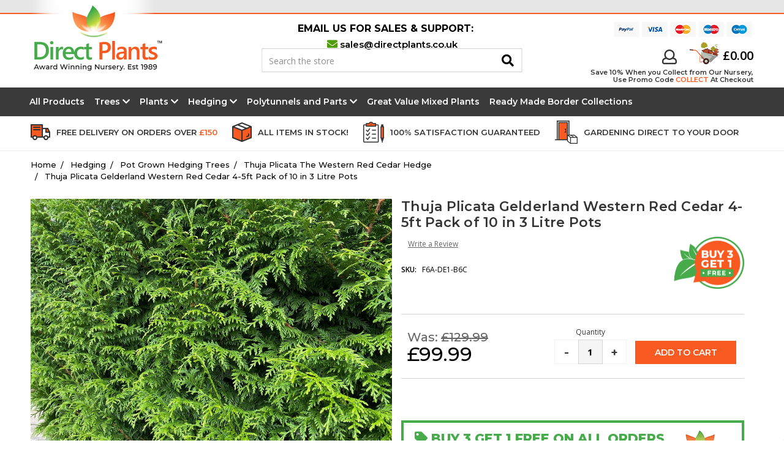

--- FILE ---
content_type: text/html; charset=UTF-8
request_url: https://directplants.co.uk/thuja-plicata-gelderland-western-red-cedar-4-5ft-pack-of-10-in-3-litre-pots/
body_size: 28689
content:
<!DOCTYPE html>
<html class="no-js" lang="en">
    <head>
        <title>Thuja Plicata Gelderland Western Red Cedar 4-5ft Pack of 10 in 3 Litre Pots - Direct Plants</title>
        <meta property="product:price:amount" content="99.99" /><meta property="product:price:currency" content="GBP" /><meta property="og:price:standard_amount" content="129.99" /><meta property="og:url" content="https://directplants.co.uk/thuja-plicata-gelderland-western-red-cedar-4-5ft-pack-of-10-in-3-litre-pots/" /><meta property="og:site_name" content="Direct Plants" /><link rel='canonical' href='https://directplants.co.uk/thuja-plicata-gelderland-western-red-cedar-4-5ft-pack-of-10-in-3-litre-pots/' /><meta name='platform' content='bigcommerce.stencil' /><meta property="og:type" content="product" />
<meta property="og:title" content="Thuja Plicata Gelderland Western Red Cedar 4-5ft Pack of 10 in 3 Litre Pots" />
<meta property="og:description" content="Family business supplying plants, shrubs, trees, and polytunnels from its Norfolk Nursery. Great plants, expertly picked and packed, delivered to your door." />
<meta property="og:image" content="https://cdn11.bigcommerce.com/s-zkeit9anw6/products/3402/images/11003/5e9e4ace-2c83-4a85-b3a8-e3a377a28c81__49036.1687120623.386.513.jpg?c=2" />
<meta property="pinterest:richpins" content="enabled" />
        
         
        <link href="https://cdn11.bigcommerce.com/s-zkeit9anw6/product_images/favicon.png?t=1553873771" rel="shortcut icon">
        <meta name="viewport" content="width=device-width, initial-scale=1, maximum-scale=1">
		<link data-stencil-stylesheet href="https://cdn11.bigcommerce.com/s-zkeit9anw6/stencil/4a04b1e0-9544-013e-13da-5a22c282de43/e/b93b1160-96ed-013e-3552-26e8f13d2f0b/css/theme-6e447c30-9544-013e-eeb4-3a49bd1a88e5.css" rel="stylesheet">
        <link href="https://fonts.googleapis.com/css?family=Montserrat:400,500,600,700,800,900%7COpen+Sans:400,600,700,800&display=swap" rel="stylesheet">	       		
        <!-- Start Tracking Code for analytics_googleanalytics4 -->

<script data-cfasync="false" src="https://cdn11.bigcommerce.com/shared/js/google_analytics4_bodl_subscribers-358423becf5d870b8b603a81de597c10f6bc7699.js" integrity="sha256-gtOfJ3Avc1pEE/hx6SKj/96cca7JvfqllWA9FTQJyfI=" crossorigin="anonymous"></script>
<script data-cfasync="false">
  (function () {
    window.dataLayer = window.dataLayer || [];

    function gtag(){
        dataLayer.push(arguments);
    }

    function initGA4(event) {
         function setupGtag() {
            function configureGtag() {
                gtag('js', new Date());
                gtag('set', 'developer_id.dMjk3Nj', true);
                gtag('config', 'G-Z5TL8XGTYG');
            }

            var script = document.createElement('script');

            script.src = 'https://www.googletagmanager.com/gtag/js?id=G-Z5TL8XGTYG';
            script.async = true;
            script.onload = configureGtag;

            document.head.appendChild(script);
        }

        setupGtag();

        if (typeof subscribeOnBodlEvents === 'function') {
            subscribeOnBodlEvents('G-Z5TL8XGTYG', false);
        }

        window.removeEventListener(event.type, initGA4);
    }

    

    var eventName = document.readyState === 'complete' ? 'consentScriptsLoaded' : 'DOMContentLoaded';
    window.addEventListener(eventName, initGA4, false);
  })()
</script>

<!-- End Tracking Code for analytics_googleanalytics4 -->

<!-- Start Tracking Code for analytics_siteverification -->

<meta name="google-site-verification" content="speHP75szh3BMUPEASLc_LgyuQvfnIbyjOcx-y4mMIg" />
<meta name="google-site-verification" content="xW_P0ty6Hb8uhWDQRd_8jh2dZiOhRPR2JqN7d9042NA" />
<meta name="google-site-verification" content="dB3D20UMdJkvW6DGxwFjJhmDF_2JFs8QhoOyhz7jhZw" />

<!-- End Tracking Code for analytics_siteverification -->


<script type="text/javascript" src="https://checkout-sdk.bigcommerce.com/v1/loader.js" defer ></script>
<script src="https://www.google.com/recaptcha/api.js" async defer></script>
<script type="text/javascript">
var BCData = {"product_attributes":{"sku":"F6A-DE1-B6C","upc":null,"mpn":null,"gtin":null,"weight":null,"base":true,"image":null,"price":{"with_tax":{"formatted":"\u00a399.99","value":99.99,"currency":"GBP"},"tax_label":"VAT","sale_price_with_tax":{"formatted":"\u00a399.99","value":99.99,"currency":"GBP"},"non_sale_price_with_tax":{"formatted":"\u00a3129.99","value":129.99,"currency":"GBP"}},"stock":null,"instock":true,"stock_message":null,"purchasable":true,"purchasing_message":null,"call_for_price_message":null}};
</script>
<script src='https://ecommplugins-trustboxsettings.trustpilot.com/stores/zkeit9anw6.js?settings=1728748047873' async ></script><script src='https://widget.trustpilot.com/bootstrap/v5/tp.widget.bootstrap.min.js' async ></script><!-- Global site tag (gtag.js) - Google Ads: AW-880601588 -->
<script async src="https://www.googletagmanager.com/gtag/js?id=AW-880601588"></script>
<script>
  window.dataLayer = window.dataLayer || [];
  function gtag(){dataLayer.push(arguments);}
  gtag('js', new Date());

  gtag('config', 'AW-880601588');
  gtag('set', 'developer_id.dMjk3Nj', true);
</script>
<!-- GA4 Code Start: View Product Content -->
<script>
  gtag('event', 'view_item', {
    send_to: 'AW-880601588',
    ecomm_pagetype: 'product',
    currency: 'GBP',
    items: [{
      id: 'F6A-DE1-B6C',
      name: 'Thuja Plicata Gelderland Western Red Cedar 4-5ft Pack of 10 in 3 Litre Pots',
      quantity: 1,
      google_business_vertical: 'retail',
    }],
  });
</script>
<!-- Google tag (gtag.js) -->
<script async src="https://www.googletagmanager.com/gtag/js?id=AW-880601588"></script>
<script>
  window.dataLayer = window.dataLayer || [];
  function gtag(){dataLayer.push(arguments);}
  gtag('js', new Date());

  gtag('config', 'AW-880601588');
</script>
                <script type="text/javascript">
                    const trustpilot_settings = {
                        page: "product" === "default" ? "landing" : "product",
                        sku: "F6A-DE1-B6C",
                        name: "Thuja Plicata Gelderland Western Red Cedar 4-5ft Pack of 10 in 3 Litre Pots",
                        key: "AhU7MrGqawsGQROc",
                        product_id: "3402", // Needed for TrustBoxPreview
                    };
                    const createTrustBoxScript = function() {
                        const trustBoxScript = document.createElement('script');
                        trustBoxScript.async = true;
                        trustBoxScript.src = "https://ecommplugins-scripts.trustpilot.com/v2.1/js/header_bigcommerce.min.js";
                        document.head.appendChild(trustBoxScript);
                    };
                    if (BCData.product_attributes && !BCData.product_attributes.base && "sku" !== 'id') {
                        addEventListener('DOMContentLoaded', () => {
                            const endpoint = "/remote/v1/product-attributes/3402";
                            try {
                                stencilUtils.api.productAttributes.makeRequest(endpoint, "GET", {}, {}, function(err, res) {
                                    trustpilot_settings.sku = res.data["sku"];
                                    createTrustBoxScript();
                                })
                            } catch {
                                fetch(endpoint).then(function(res) {
                                    res.json().then(function(jsonRes) {
                                        trustpilot_settings.sku = jsonRes.data["sku"];
                                        createTrustBoxScript();
                                    });
                                });
                            }
                        });
                    } else {
                        createTrustBoxScript();
                    }
                </script>
            
 <script data-cfasync="false" src="https://microapps.bigcommerce.com/bodl-events/1.9.4/index.js" integrity="sha256-Y0tDj1qsyiKBRibKllwV0ZJ1aFlGYaHHGl/oUFoXJ7Y=" nonce="" crossorigin="anonymous"></script>
 <script data-cfasync="false" nonce="">

 (function() {
    function decodeBase64(base64) {
       const text = atob(base64);
       const length = text.length;
       const bytes = new Uint8Array(length);
       for (let i = 0; i < length; i++) {
          bytes[i] = text.charCodeAt(i);
       }
       const decoder = new TextDecoder();
       return decoder.decode(bytes);
    }
    window.bodl = JSON.parse(decodeBase64("[base64]"));
 })()

 </script>

<script nonce="">
(function () {
    var xmlHttp = new XMLHttpRequest();

    xmlHttp.open('POST', 'https://bes.gcp.data.bigcommerce.com/nobot');
    xmlHttp.setRequestHeader('Content-Type', 'application/json');
    xmlHttp.send('{"store_id":"1000452636","timezone_offset":"0.0","timestamp":"2026-01-24T19:47:32.76321900Z","visit_id":"87243259-3370-4129-b3a8-47e20e1e5dd6","channel_id":1}');
})();
</script>

		<script src="https://apps.elfsight.com/p/platform.js" defer></script>
        
		
        
        
        
        				
        <!-- snippet location htmlhead -->		
    </head>
			<body id="page-body template-product">	
        <!-- snippet location header -->
        <svg data-src="https://cdn11.bigcommerce.com/s-zkeit9anw6/stencil/4a04b1e0-9544-013e-13da-5a22c282de43/e/b93b1160-96ed-013e-3552-26e8f13d2f0b/img/icon-sprite.svg" class="icons-svg-sprite"></svg>


        <header class="header" role="banner">
	<div class="top-menu"></div>

	<div class="header-inner">
		<div class="header-logo-search-container">
			<div class="header-logo-search">

				<a href="#" class="mobileMenu-toggle" data-mobile-menu-toggle="menumobile">
					<span class="mobileMenu-toggleIcon">Toggle menu</span>
				</a>  

					<div class="header-logo header-logo--center">
						<a href="https://directplants.co.uk/">
			<img class="header-logo-image lazyload" data-sizes="auto" src="https://cdn11.bigcommerce.com/s-zkeit9anw6/stencil/4a04b1e0-9544-013e-13da-5a22c282de43/e/b93b1160-96ed-013e-3552-26e8f13d2f0b/img/loading.svg" data-src="https://cdn11.bigcommerce.com/s-zkeit9anw6/images/stencil/239x116/logo-2023_1675354930__91715.original.png" alt="Direct Plants" title="Direct Plants">
</a>
					</div>
				
				<!--
				 <a class="navUser-action navUser-item--compare" href="/compare" data-compare-nav>
					<span class="compare-icon-section">
						<i class="fa fa-columns" aria-hidden="true"></i>
						<span class="countPill"></span>
					</span>
				 </a>	
				-->
				
				<div class="header-credit-cards">
					<a class="credit-card-option" href="https://www.paypal.com/uk/home">
						<img src="https://cdn11.bigcommerce.com/s-zkeit9anw6/stencil/4a04b1e0-9544-013e-13da-5a22c282de43/e/b93b1160-96ed-013e-3552-26e8f13d2f0b/img/icons/paypal-icon.png" alt="PayPal" />
					</a>
					<a class="credit-card-option" href="https://www.visa.co.uk/">
						<img src="https://cdn11.bigcommerce.com/s-zkeit9anw6/stencil/4a04b1e0-9544-013e-13da-5a22c282de43/e/b93b1160-96ed-013e-3552-26e8f13d2f0b/img/icons/visa-icon.png" alt="Visa" />
					</a>
					<a class="credit-card-option" href="https://www.mastercard.co.uk/en-gb.html">
						<img src="https://cdn11.bigcommerce.com/s-zkeit9anw6/stencil/4a04b1e0-9544-013e-13da-5a22c282de43/e/b93b1160-96ed-013e-3552-26e8f13d2f0b/img/icons/mastercard-icon.png" alt="Mastercard" />
					</a>
					<a class="credit-card-option" href="https://www.mastercard.co.uk/en-gb.html">
						<img src="https://cdn11.bigcommerce.com/s-zkeit9anw6/stencil/4a04b1e0-9544-013e-13da-5a22c282de43/e/b93b1160-96ed-013e-3552-26e8f13d2f0b/img/icons/maestro-icon.png" alt="Maestro" />
					</a>
					<a class="credit-card-option" href="https://www.mastercard.co.uk/en-gb.html">
						<img src="https://cdn11.bigcommerce.com/s-zkeit9anw6/stencil/4a04b1e0-9544-013e-13da-5a22c282de43/e/b93b1160-96ed-013e-3552-26e8f13d2f0b/img/icons/cirrus-icon.png" alt="Cirrus" />
					</a>
				</div>				

				 <div class="navUser-item navUser-item--cart">					
						<a class="header-login" href="/login.php" alt="Login"></a>				
				 
					<a class="header-cart-button"						
						data-cart-preview
						data-dropdown="cart-preview-dropdown"
						data-options="align:right"
						href="/cart.php">
						<span class="cart-container">
							<span class="cart-icon-section">
								<span class="cart-icon"></span>
								<span class="countPill cart-quantity">0</span>									
							</span>
							<span class="cart-total-section">
								£0.00							
							</span>	
						</span>
					</a>
					<p class="click-and-collect-discount">Save 10% When you Collect from Our Nursery,<br />Use Promo Code <span class="click-and-collect-color">COLLECT</span> At Checkout</p>
				</div>									
				
				<div class="dropdown-menu" id="cart-preview-dropdown" data-dropdown-content aria-hidden="true"></div>
				
				<div class="header-contact-details">
					                    <span class="top-menu-contact-heading">EMAIL US FOR SALES &amp; SUPPORT:</span>
					<span class="top-menu-contact-text"><i class="fa fa-envelope"></i> <a href="mailto:sales@directplants.co.uk">sales@directplants.co.uk</a></span>
				</div>	
				
					
				<div class="quick-search mobile-hide">
					<div class="quick-search-inner">											
						<div class="quick-search-desktop-container">
							<div class="container">
    <!-- snippet location forms_search -->
    <form class="form" action="/search.php">
        <fieldset class="form-fieldset">
            <div class="form-field">            
                <input class="form-input search_query" type="text" data-search-quick name="search_query" id="search_query" data-error-message="Search field cannot be empty." placeholder="Search the store" autocomplete="off">
				<button class="header-search-button button button--primary" value="" type="submit"><i class="fa fa-search" aria-hidden="true"></i>
</button>
			</div>
        </fieldset>		
    </form>
    <section id="quickdesktopsearch" class="quickSearchResults" data-bind="html: results"></section>
</div>
						</div>
					</div>
				</div>			
			</div>			
		</div>
		
		<div data-content-region="header_bottom"></div>			
		<div class="navPages-container mega-menu desktop-menu-header hide-nav-onload" id="menu" data-menu>
			<nav class="navPages">
    <div class="navPages-quickSearch">
        <div class="container">
    <!-- snippet location forms_search -->
    <form class="form" action="/search.php">
        <fieldset class="form-fieldset">
            <div class="form-field">            
                <input class="form-input search_query" type="text" data-search-quick name="search_query" id="search_query" data-error-message="Search field cannot be empty." placeholder="Search the store" autocomplete="off">
				<button class="header-search-button button button--primary" value="" type="submit"><i class="fa fa-search" aria-hidden="true"></i>
</button>
			</div>
        </fieldset>		
    </form>
    <section id="quickdesktopsearch" class="quickSearchResults" data-bind="html: results"></section>
</div>
    </div>
    <ul class="navPages-list level-0">    
            <li class="navPages-item header-option nav-level-0">
                    <a class="navPages-action" href="https://directplants.co.uk/all-products/">All Products</a>
            </li>
            <li class="navPages-item header-option nav-level-0">
                    <a class="navPages-action has-subMenu " href="https://directplants.co.uk/trees/" data-collapsible="#navPages-253" aria-controls="#navPages-253" aria-expanded="false">
        Trees <i class="fas fa-chevron-down"></i>
    </a>
    <div class="navPage-subMenu" id="navPages-253" aria-hidden="true" tabindex="-1">
        <ul class="navPage-subMenu-list mega-overflow flex-column">
          
             <li class="navPage-subMenu-item view-all-link">
                <a class="navPage-subMenu-action navPages-action" href="https://directplants.co.uk/trees/">All Trees</a></li>
                <li class="navPage-subMenu-item has-subMenu  nav-level-1">
                        <a class="navPage-subMenu-action navPages-action has-subMenu" href="https://directplants.co.uk/fruit-trees/" data-collapsible="navPages-32" data-collapsible-disabled-breakpoint="medium" data-collapsible-disabled-state="open" data-collapsible-enabled-state="closed">
                            Fruit Trees
                        </a>
                        <ul class="navPage-childList" id="navPages-32">
                                <li class="navPage-childList-item nav-level-2 ">
                                    <a class="navPage-childList-action navPages-action" href="https://directplants.co.uk/fruit-trees/apple-trees/">Apple Trees</a>
                                </li>
                                <li class="navPage-childList-item nav-level-2 ">
                                    <a class="navPage-childList-action navPages-action" href="https://directplants.co.uk/fruit-trees/apricot-trees/">Apricot Trees</a>
                                </li>
                                <li class="navPage-childList-item nav-level-2 ">
                                    <a class="navPage-childList-action navPages-action" href="https://directplants.co.uk/fruit-trees/cherry-trees/">Cherry Trees</a>
                                </li>
                                <li class="navPage-childList-item nav-level-2 ">
                                    <a class="navPage-childList-action navPages-action" href="https://directplants.co.uk/fruit-trees/family-fruit-trees/">Family Fruit Trees</a>
                                </li>
                                <li class="navPage-childList-item nav-level-2 ">
                                    <a class="navPage-childList-action navPages-action" href="https://directplants.co.uk/fruit-trees/fig-tree/">Fig</a>
                                </li>
                                <li class="navPage-childList-item nav-level-2 ">
                                    <a class="navPage-childList-action navPages-action" href="https://directplants.co.uk/fruit-trees/Medlar-tree/">Medlar</a>
                                </li>
                                <li class="navPage-childList-item nav-level-2 ">
                                    <a class="navPage-childList-action navPages-action" href="https://directplants.co.uk/fruit-trees/mini-dwarf/">Mini/Dwarf</a>
                                </li>
                                <li class="navPage-childList-item nav-level-2 ">
                                    <a class="navPage-childList-action navPages-action" href="https://directplants.co.uk/fruit-trees/mixed-bundle-packs/">Mixed Bundle Packs</a>
                                </li>
                                <li class="navPage-childList-item nav-level-2 ">
                                    <a class="navPage-childList-action navPages-action" href="https://directplants.co.uk/fruit-trees/nectarine-peach-trees/">Nectarine &amp; Peach Trees</a>
                                </li>
                                <li class="navPage-childList-item nav-level-2 ">
                                    <a class="navPage-childList-action navPages-action" href="https://directplants.co.uk/fruit-trees/nut-trees/">Nut Trees</a>
                                </li>
                                <li class="navPage-childList-item nav-level-2 ">
                                    <a class="navPage-childList-action navPages-action" href="https://directplants.co.uk/fruit-trees/pear-trees/">Pear Trees</a>
                                </li>
                                <li class="navPage-childList-item nav-level-2 ">
                                    <a class="navPage-childList-action navPages-action" href="https://directplants.co.uk/fruit-trees/plum-trees/">Plum Trees</a>
                                </li>
                                <li class="navPage-childList-item nav-level-2 ">
                                    <a class="navPage-childList-action navPages-action" href="https://directplants.co.uk/fruit-trees/quince/">Quince</a>
                                </li>
                        </ul>
                </li>
                <li class="navPage-subMenu-item   nav-level-1">
                        <a class="navPage-subMenu-action navPages-action" href="https://directplants.co.uk/conifers/">Conifers</a>
                </li>
                <li class="navPage-subMenu-item has-subMenu  nav-level-1">
                        <a class="navPage-subMenu-action navPages-action has-subMenu" href="https://directplants.co.uk/ornamental-trees/" data-collapsible="navPages-26" data-collapsible-disabled-breakpoint="medium" data-collapsible-disabled-state="open" data-collapsible-enabled-state="closed">
                            Ornamental Trees
                        </a>
                        <ul class="navPage-childList" id="navPages-26">
                                <li class="navPage-childList-item nav-level-2 ">
                                    <a class="navPage-childList-action navPages-action" href="https://directplants.co.uk/ornamental-trees/acers-ornamental-trees/">Acers Ornamental Trees </a>
                                </li>
                                <li class="navPage-childList-item nav-level-2 ">
                                    <a class="navPage-childList-action navPages-action" href="https://directplants.co.uk/trees/ornamental-trees/betula-birch/">Betula Birch</a>
                                </li>
                                <li class="navPage-childList-item nav-level-2 ">
                                    <a class="navPage-childList-action navPages-action" href="https://directplants.co.uk/ornamental-trees/evergreen-trees/">Evergreen Trees</a>
                                </li>
                                <li class="navPage-childList-item nav-level-2 ">
                                    <a class="navPage-childList-action navPages-action" href="https://directplants.co.uk/ornamental-trees/flowering-cherry/">Flowering Cherry</a>
                                </li>
                                <li class="navPage-childList-item nav-level-2 ">
                                    <a class="navPage-childList-action navPages-action" href="https://directplants.co.uk/ornamental-trees/flowering-crab-apple/">Flowering Crab Apple</a>
                                </li>
                                <li class="navPage-childList-item nav-level-2 ">
                                    <a class="navPage-childList-action navPages-action" href="https://directplants.co.uk/ornamental-trees/flowering-plum/">Flowering Plum</a>
                                </li>
                                <li class="navPage-childList-item nav-level-2 ">
                                    <a class="navPage-childList-action navPages-action" href="https://directplants.co.uk/trees/ornamental-trees/hawthorn-crataegus/">Hawthorn Crataegus</a>
                                </li>
                                <li class="navPage-childList-item nav-level-2 ">
                                    <a class="navPage-childList-action navPages-action" href="https://directplants.co.uk/ornamental-trees/japanese-cherry-blossom/">Japanese Cherry Blossom</a>
                                </li>
                                <li class="navPage-childList-item nav-level-2 ">
                                    <a class="navPage-childList-action navPages-action" href="https://directplants.co.uk/ornamental-trees/mini-patio/">Mini Patio</a>
                                </li>
                                <li class="navPage-childList-item nav-level-2 ">
                                    <a class="navPage-childList-action navPages-action" href="https://directplants.co.uk/ornamental-trees/other-trees/">Other</a>
                                </li>
                                <li class="navPage-childList-item nav-level-2 ">
                                    <a class="navPage-childList-action navPages-action" href="https://directplants.co.uk/ornamental-trees/sorbus-mountain-ash/">Sorbus Mountain Ash</a>
                                </li>
                                <li class="navPage-childList-item nav-level-2 ">
                                    <a class="navPage-childList-action navPages-action" href="https://directplants.co.uk/ornamental-trees/specimen-and-native/">Specimen and Native</a>
                                </li>
                                <li class="navPage-childList-item nav-level-2 ">
                                    <a class="navPage-childList-action navPages-action" href="https://directplants.co.uk/ornamental-trees/weeping-pendula-trees/">Weeping Trees</a>
                                </li>
                        </ul>
                </li>
                <li class="navPage-subMenu-item   nav-level-1">
                        <a class="navPage-subMenu-action navPages-action" href="https://directplants.co.uk/palms-tropical/">Palm&#x27;s &amp; Tropical</a>
                </li>
        </ul>
    </div>
            </li>
            <li class="navPages-item header-option nav-level-0">
                    <a class="navPages-action has-subMenu " href="https://directplants.co.uk/plants/" data-collapsible="#navPages-252" aria-controls="#navPages-252" aria-expanded="false">
        Plants <i class="fas fa-chevron-down"></i>
    </a>
    <div class="navPage-subMenu" id="navPages-252" aria-hidden="true" tabindex="-1">
        <ul class="navPage-subMenu-list mega-overflow flex-column">
          
             <li class="navPage-subMenu-item view-all-link">
                <a class="navPage-subMenu-action navPages-action" href="https://directplants.co.uk/plants/">All Plants</a></li>
                <li class="navPage-subMenu-item has-subMenu  nav-level-1">
                        <a class="navPage-subMenu-action navPages-action has-subMenu" href="https://directplants.co.uk/acers/" data-collapsible="navPages-42" data-collapsible-disabled-breakpoint="medium" data-collapsible-disabled-state="open" data-collapsible-enabled-state="closed">
                            Acers
                        </a>
                        <ul class="navPage-childList" id="navPages-42">
                                <li class="navPage-childList-item nav-level-2 ">
                                    <a class="navPage-childList-action navPages-action" href="https://directplants.co.uk/acers/acer-japanese-maples-browse-all/">Acer Japanese Maples Browse All</a>
                                </li>
                                <li class="navPage-childList-item nav-level-2 ">
                                    <a class="navPage-childList-action navPages-action" href="https://directplants.co.uk/acers/acer-japanese-maples-golden-and-orange-leaf/">Acer Japanese Maples Golden and Orange Leaf</a>
                                </li>
                                <li class="navPage-childList-item nav-level-2 ">
                                    <a class="navPage-childList-action navPages-action" href="https://directplants.co.uk/acers/acer-japanese-maples-green-leaf/">Acer Japanese Maples Green Leaf</a>
                                </li>
                                <li class="navPage-childList-item nav-level-2 ">
                                    <a class="navPage-childList-action navPages-action" href="https://directplants.co.uk/acers/acer-japanese-maples-red-and-purple-leaf/">Acer Japanese Maples Red and Purple Leaf </a>
                                </li>
                                <li class="navPage-childList-item nav-level-2 ">
                                    <a class="navPage-childList-action navPages-action" href="https://directplants.co.uk/acers/acer-japanese-maples-variegated-leaf/">Acer Japanese Maples Variegated Leaf</a>
                                </li>
                                <li class="navPage-childList-item nav-level-2 ">
                                    <a class="navPage-childList-action navPages-action" href="https://directplants.co.uk/acers/acer-japanese-maples-weeping-and-arching/">Acer Japanese Maples Weeping and Arching</a>
                                </li>
                                <li class="navPage-childList-item nav-level-2 ">
                                    <a class="navPage-childList-action navPages-action" href="https://directplants.co.uk/acers/acer-negundo-trees-ash-leaf-maples/">Acer Negundo Trees Ash Leaf Maples</a>
                                </li>
                                <li class="navPage-childList-item nav-level-2 ">
                                    <a class="navPage-childList-action navPages-action" href="https://directplants.co.uk/acers/larger-mature-instant-gardening-japanese-maples/">Larger Mature Instant Gardening Japanese Maples</a>
                                </li>
                                <li class="navPage-childList-item nav-level-2 ">
                                    <a class="navPage-childList-action navPages-action" href="https://directplants.co.uk/acers/norway-maple-trees-green-leaf-acer-platanoides/">Norway Maple Trees Green Leaf Acer Platanoides</a>
                                </li>
                                <li class="navPage-childList-item nav-level-2 ">
                                    <a class="navPage-childList-action navPages-action" href="https://directplants.co.uk/acers/norway-maple-trees-purple-and-red-leaf/">Norway Maple Trees Purple and Red Leaf</a>
                                </li>
                                <li class="navPage-childList-item nav-level-2 ">
                                    <a class="navPage-childList-action navPages-action" href="https://directplants.co.uk/acers/norway-maple-trees-variegated-leaf/">Norway Maple Trees Variegated Leaf</a>
                                </li>
                        </ul>
                </li>
                <li class="navPage-subMenu-item   nav-level-1">
                        <a class="navPage-subMenu-action navPages-action" href="https://directplants.co.uk/plants/mixed-selections/">Mixed Selections</a>
                </li>
                <li class="navPage-subMenu-item   nav-level-1">
                        <a class="navPage-subMenu-action navPages-action" href="https://directplants.co.uk/plants/pallet-deals/">Pallet Deals</a>
                </li>
                <li class="navPage-subMenu-item   nav-level-1">
                        <a class="navPage-subMenu-action navPages-action" href="https://directplants.co.uk/plants/patio-and-balcony/">Patio and Balcony</a>
                </li>
                <li class="navPage-subMenu-item   nav-level-1">
                        <a class="navPage-subMenu-action navPages-action" href="https://directplants.co.uk/bamboos/">Bamboo</a>
                </li>
                <li class="navPage-subMenu-item has-subMenu  nav-level-1">
                        <a class="navPage-subMenu-action navPages-action has-subMenu" href="https://directplants.co.uk/buxus-topiary/" data-collapsible="navPages-31" data-collapsible-disabled-breakpoint="medium" data-collapsible-disabled-state="open" data-collapsible-enabled-state="closed">
                            Buxus Topiary
                        </a>
                        <ul class="navPage-childList" id="navPages-31">
                                <li class="navPage-childList-item nav-level-2 ">
                                    <a class="navPage-childList-action navPages-action" href="https://directplants.co.uk/buxus-topiary/hedging-and-landscaping-buxus-box/">Hedging and Landscaping Buxus Box</a>
                                </li>
                                <li class="navPage-childList-item nav-level-2 ">
                                    <a class="navPage-childList-action navPages-action" href="https://directplants.co.uk/buxus-topiary/pyramid-cone-shaped-buxus-Box-/">Pyramid Cone Shaped Buxus Box </a>
                                </li>
                                <li class="navPage-childList-item nav-level-2 ">
                                    <a class="navPage-childList-action navPages-action" href="https://directplants.co.uk/buxus-topiary/round-ball-sphere-shaped-buxus-box-/">Round Ball Sphere Shaped Buxus Box </a>
                                </li>
                                <li class="navPage-childList-item nav-level-2 ">
                                    <a class="navPage-childList-action navPages-action" href="https://directplants.co.uk/buxus-topiary/spiral-corkscrew-shaped-buxus-box/">Spiral Corkscrew Shaped Buxus Box</a>
                                </li>
                        </ul>
                </li>
                <li class="navPage-subMenu-item has-subMenu  nav-level-1">
                        <a class="navPage-subMenu-action navPages-action has-subMenu" href="https://directplants.co.uk/climbing-plants/" data-collapsible="navPages-28" data-collapsible-disabled-breakpoint="medium" data-collapsible-disabled-state="open" data-collapsible-enabled-state="closed">
                            Climbing Plants
                        </a>
                        <ul class="navPage-childList" id="navPages-28">
                                <li class="navPage-childList-item nav-level-2 ">
                                    <a class="navPage-childList-action navPages-action" href="https://directplants.co.uk/climbing-plants/actinidia-kiwi/">Actinidia Kiwi</a>
                                </li>
                                <li class="navPage-childList-item nav-level-2 ">
                                    <a class="navPage-childList-action navPages-action" href="https://directplants.co.uk/climbing-plants/browse-all-climbing-plants/">Browse All Climbing Plants</a>
                                </li>
                                <li class="navPage-childList-item nav-level-2 ">
                                    <a class="navPage-childList-action navPages-action" href="https://directplants.co.uk/climbing-plants/campsis-trumpet-vine/">Campsis Trumpet Vine</a>
                                </li>
                                <li class="navPage-childList-item nav-level-2 ">
                                    <a class="navPage-childList-action navPages-action" href="https://directplants.co.uk/climbing-plants/chocolate-vine-akebia/">Chocolate Vine Akebia</a>
                                </li>
                                <li class="navPage-childList-item nav-level-2 ">
                                    <a class="navPage-childList-action navPages-action" href="https://directplants.co.uk/climbing-plants/clematis/">Clematis</a>
                                </li>
                                <li class="navPage-childList-item nav-level-2 ">
                                    <a class="navPage-childList-action navPages-action" href="https://directplants.co.uk/climbing-plants/climbing-rose/">Climbing Rose</a>
                                </li>
                                <li class="navPage-childList-item nav-level-2 ">
                                    <a class="navPage-childList-action navPages-action" href="https://directplants.co.uk/climbing-plants/hedera-ivy/">Hedera Ivy</a>
                                </li>
                                <li class="navPage-childList-item nav-level-2 ">
                                    <a class="navPage-childList-action navPages-action" href="https://directplants.co.uk/climbing-plants/hydrangea-climbing/">Hydrangea Climbing</a>
                                </li>
                                <li class="navPage-childList-item nav-level-2 ">
                                    <a class="navPage-childList-action navPages-action" href="https://directplants.co.uk/climbing-plants/jasmine-jasminum/">Jasmine Jasminum</a>
                                </li>
                                <li class="navPage-childList-item nav-level-2 ">
                                    <a class="navPage-childList-action navPages-action" href="https://directplants.co.uk/climbing-plants/lonicera-honeysuckle/">Lonicera Honeysuckle</a>
                                </li>
                                <li class="navPage-childList-item nav-level-2 ">
                                    <a class="navPage-childList-action navPages-action" href="https://directplants.co.uk/climbing-plants/parthenocissus-virginia-creeper/">Parthenocissus Virginia Creeper</a>
                                </li>
                                <li class="navPage-childList-item nav-level-2 ">
                                    <a class="navPage-childList-action navPages-action" href="https://directplants.co.uk/climbing-plants/passionflower-passiflora/">Passionflower Passiflora</a>
                                </li>
                                <li class="navPage-childList-item nav-level-2 ">
                                    <a class="navPage-childList-action navPages-action" href="https://directplants.co.uk/climbing-plants/pyracantha-firethorn/">Pyracantha Firethorn</a>
                                </li>
                                <li class="navPage-childList-item nav-level-2 ">
                                    <a class="navPage-childList-action navPages-action" href="https://directplants.co.uk/climbing-plants/russian-vine/">Russian Vine</a>
                                </li>
                                <li class="navPage-childList-item nav-level-2 ">
                                    <a class="navPage-childList-action navPages-action" href="https://directplants.co.uk/climbing-plants/vitis-grape-vine/">Vitis Grape Vine</a>
                                </li>
                                <li class="navPage-childList-item nav-level-2 ">
                                    <a class="navPage-childList-action navPages-action" href="https://directplants.co.uk/climbing-plants/wisteria/">Wisteria</a>
                                </li>
                        </ul>
                </li>
                <li class="navPage-subMenu-item   nav-level-1">
                        <a class="navPage-subMenu-action navPages-action" href="https://directplants.co.uk/ferns/">Ferns</a>
                </li>
                <li class="navPage-subMenu-item has-subMenu  nav-level-1">
                        <a class="navPage-subMenu-action navPages-action has-subMenu" href="https://directplants.co.uk/fruit-bushes/" data-collapsible="navPages-33" data-collapsible-disabled-breakpoint="medium" data-collapsible-disabled-state="open" data-collapsible-enabled-state="closed">
                            Fruit Bushes
                        </a>
                        <ul class="navPage-childList" id="navPages-33">
                                <li class="navPage-childList-item nav-level-2 ">
                                    <a class="navPage-childList-action navPages-action" href="https://directplants.co.uk/fruit-bushes/blackberry/">Blackberry</a>
                                </li>
                                <li class="navPage-childList-item nav-level-2 ">
                                    <a class="navPage-childList-action navPages-action" href="https://directplants.co.uk/fruit-bushes/blueberry/">Blueberry</a>
                                </li>
                                <li class="navPage-childList-item nav-level-2 ">
                                    <a class="navPage-childList-action navPages-action" href="https://directplants.co.uk/fruit-bushes/boysenberry/">Boysenberry</a>
                                </li>
                                <li class="navPage-childList-item nav-level-2 ">
                                    <a class="navPage-childList-action navPages-action" href="https://directplants.co.uk/fruit-bushes/chokeberry/">Chokeberry</a>
                                </li>
                                <li class="navPage-childList-item nav-level-2 ">
                                    <a class="navPage-childList-action navPages-action" href="https://directplants.co.uk/fruit-bushes/citrus/">Citrus</a>
                                </li>
                                <li class="navPage-childList-item nav-level-2 ">
                                    <a class="navPage-childList-action navPages-action" href="https://directplants.co.uk/fruit-bushes/cranberry/">Cranberry</a>
                                </li>
                                <li class="navPage-childList-item nav-level-2 ">
                                    <a class="navPage-childList-action navPages-action" href="https://directplants.co.uk/fruit-bushes/asparagus/">Asparagus</a>
                                </li>
                                <li class="navPage-childList-item nav-level-2 ">
                                    <a class="navPage-childList-action navPages-action" href="https://directplants.co.uk/fruit-bushes/currant-bushes/">Currant Bushes</a>
                                </li>
                                <li class="navPage-childList-item nav-level-2 ">
                                    <a class="navPage-childList-action navPages-action" href="https://directplants.co.uk/fruit-bushes/gooseberry/">Gooseberry</a>
                                </li>
                                <li class="navPage-childList-item nav-level-2 ">
                                    <a class="navPage-childList-action navPages-action" href="https://directplants.co.uk/fruit-bushes/honeyberry/">Honeyberry</a>
                                </li>
                                <li class="navPage-childList-item nav-level-2 ">
                                    <a class="navPage-childList-action navPages-action" href="https://directplants.co.uk/fruit-bushes/kiwi/">Kiwi</a>
                                </li>
                                <li class="navPage-childList-item nav-level-2 ">
                                    <a class="navPage-childList-action navPages-action" href="https://directplants.co.uk/fruit-bushes/morus/">Mulberry</a>
                                </li>
                                <li class="navPage-childList-item nav-level-2 ">
                                    <a class="navPage-childList-action navPages-action" href="https://directplants.co.uk/fruit-bushes/native-wild-berry-fruit/">Native &amp; Wild Berry Fruit</a>
                                </li>
                                <li class="navPage-childList-item nav-level-2 ">
                                    <a class="navPage-childList-action navPages-action" href="https://directplants.co.uk/fruit-bushes/pomegranate/">Pomegranate</a>
                                </li>
                                <li class="navPage-childList-item nav-level-2 ">
                                    <a class="navPage-childList-action navPages-action" href="https://directplants.co.uk/fruit-bushes/raspberry/">Raspberry</a>
                                </li>
                                <li class="navPage-childList-item nav-level-2 ">
                                    <a class="navPage-childList-action navPages-action" href="https://directplants.co.uk/fruit-bushes/rhubarb/">Rhubarb</a>
                                </li>
                                <li class="navPage-childList-item nav-level-2 ">
                                    <a class="navPage-childList-action navPages-action" href="https://directplants.co.uk/fruit-bushes/sloeberry/">Sloeberry</a>
                                </li>
                                <li class="navPage-childList-item nav-level-2 ">
                                    <a class="navPage-childList-action navPages-action" href="https://directplants.co.uk/fruit-bushes/tayberry/">Tayberry</a>
                                </li>
                                <li class="navPage-childList-item nav-level-2 ">
                                    <a class="navPage-childList-action navPages-action" href="https://directplants.co.uk/plants/fruit-bushes/strawberry-plants/">Strawberry Plants</a>
                                </li>
                        </ul>
                </li>
                <li class="navPage-subMenu-item   nav-level-1">
                        <a class="navPage-subMenu-action navPages-action" href="https://directplants.co.uk/flowering-bulbs/">Flowering Bulbs</a>
                </li>
                <li class="navPage-subMenu-item   nav-level-1">
                        <a class="navPage-subMenu-action navPages-action" href="https://directplants.co.uk/grape-vines/">Grape Vines</a>
                </li>
                <li class="navPage-subMenu-item   nav-level-1">
                        <a class="navPage-subMenu-action navPages-action" href="https://directplants.co.uk/grass/">Grasses</a>
                </li>
                <li class="navPage-subMenu-item   nav-level-1">
                        <a class="navPage-subMenu-action navPages-action" href="https://directplants.co.uk/magnolias/">Magnolia&#x27;s</a>
                </li>
                <li class="navPage-subMenu-item   nav-level-1">
                        <a class="navPage-subMenu-action navPages-action" href="https://directplants.co.uk/herbaceous-perennials/">Herbaceous Perennials</a>
                </li>
                <li class="navPage-subMenu-item has-subMenu  nav-level-1">
                        <a class="navPage-subMenu-action navPages-action has-subMenu" href="https://directplants.co.uk/roses/" data-collapsible="navPages-36" data-collapsible-disabled-breakpoint="medium" data-collapsible-disabled-state="open" data-collapsible-enabled-state="closed">
                            Roses
                        </a>
                        <ul class="navPage-childList" id="navPages-36">
                                <li class="navPage-childList-item nav-level-2 ">
                                    <a class="navPage-childList-action navPages-action" href="https://directplants.co.uk/roses/bush/">Bush</a>
                                </li>
                                <li class="navPage-childList-item nav-level-2 ">
                                    <a class="navPage-childList-action navPages-action" href="https://directplants.co.uk/roses/climbing/">Climbing</a>
                                </li>
                                <li class="navPage-childList-item nav-level-2 ">
                                    <a class="navPage-childList-action navPages-action" href="https://directplants.co.uk/roses/Floribunda/">Floribunda</a>
                                </li>
                                <li class="navPage-childList-item nav-level-2 ">
                                    <a class="navPage-childList-action navPages-action" href="https://directplants.co.uk/roses/hybrid-tea/">Hybrid Tea</a>
                                </li>
                                <li class="navPage-childList-item nav-level-2 ">
                                    <a class="navPage-childList-action navPages-action" href="https://directplants.co.uk/roses/miniature-roses/">Patio Miniature</a>
                                </li>
                                <li class="navPage-childList-item nav-level-2 ">
                                    <a class="navPage-childList-action navPages-action" href="https://directplants.co.uk/roses/Rose-Rambling/">Rambling</a>
                                </li>
                                <li class="navPage-childList-item nav-level-2 ">
                                    <a class="navPage-childList-action navPages-action" href="https://directplants.co.uk/roses/standard-and-patio/">Standard</a>
                                </li>
                        </ul>
                </li>
                <li class="navPage-subMenu-item has-subMenu  nav-level-1">
                        <a class="navPage-subMenu-action navPages-action has-subMenu" href="https://directplants.co.uk/shrubs/" data-collapsible="navPages-25" data-collapsible-disabled-breakpoint="medium" data-collapsible-disabled-state="open" data-collapsible-enabled-state="closed">
                            Shrubs
                        </a>
                        <ul class="navPage-childList" id="navPages-25">
                                <li class="navPage-childList-item nav-level-2 ">
                                    <a class="navPage-childList-action navPages-action" href="https://directplants.co.uk/shrubs/evergreen-shrubs/">Evergreen Shrubs</a>
                                </li>
                                <li class="navPage-childList-item nav-level-2 ">
                                    <a class="navPage-childList-action navPages-action" href="https://directplants.co.uk/shrubs/flower-colour-blue/">Flower Colour Blue</a>
                                </li>
                                <li class="navPage-childList-item nav-level-2 ">
                                    <a class="navPage-childList-action navPages-action" href="https://directplants.co.uk/shrubs/flower-colour-other/">Flower Colour Other</a>
                                </li>
                                <li class="navPage-childList-item nav-level-2 ">
                                    <a class="navPage-childList-action navPages-action" href="https://directplants.co.uk/shrubs/flower-colour-pink/">Flower Colour Pink</a>
                                </li>
                                <li class="navPage-childList-item nav-level-2 ">
                                    <a class="navPage-childList-action navPages-action" href="https://directplants.co.uk/shrubs/SHRUBS-PURPLE/">Flower Colour Purple</a>
                                </li>
                                <li class="navPage-childList-item nav-level-2 ">
                                    <a class="navPage-childList-action navPages-action" href="https://directplants.co.uk/shrubs/flower-colour-red/">Flower Colour Red</a>
                                </li>
                                <li class="navPage-childList-item nav-level-2 ">
                                    <a class="navPage-childList-action navPages-action" href="https://directplants.co.uk/shrubs/flower-colour-white/">Flower Colour White</a>
                                </li>
                                <li class="navPage-childList-item nav-level-2 ">
                                    <a class="navPage-childList-action navPages-action" href="https://directplants.co.uk/shrubs/flower-colour-yellow/">Flower Colour Yellow</a>
                                </li>
                                <li class="navPage-childList-item nav-level-2 ">
                                    <a class="navPage-childList-action navPages-action" href="https://directplants.co.uk/shrubs/fragrant-shrubs/">Fragrant Shrubs</a>
                                </li>
                                <li class="navPage-childList-item nav-level-2 ">
                                    <a class="navPage-childList-action navPages-action" href="https://directplants.co.uk/shrubs/hardy-ferns/">Hardy Ferns</a>
                                </li>
                                <li class="navPage-childList-item nav-level-2 ">
                                    <a class="navPage-childList-action navPages-action" href="https://directplants.co.uk/shrubs/Ornamental-Grasses/">Ornamental Grasses</a>
                                </li>
                                <li class="navPage-childList-item nav-level-2 ">
                                    <a class="navPage-childList-action navPages-action" href="https://directplants.co.uk/shrubs/shurbs-a-e/">Shrubs A-E</a>
                                </li>
                                <li class="navPage-childList-item nav-level-2 ">
                                    <a class="navPage-childList-action navPages-action" href="https://directplants.co.uk/shrubs/shurbs-f-k/">Shrubs F-K</a>
                                </li>
                                <li class="navPage-childList-item nav-level-2 ">
                                    <a class="navPage-childList-action navPages-action" href="https://directplants.co.uk/shrubs/shurbs-l-r/">Shrubs L-R</a>
                                </li>
                                <li class="navPage-childList-item nav-level-2 ">
                                    <a class="navPage-childList-action navPages-action" href="https://directplants.co.uk/shrubs/shurbs-s-z/">Shrubs S-Z</a>
                                </li>
                        </ul>
                </li>
        </ul>
    </div>
            </li>
            <li class="navPages-item header-option nav-level-0">
                    <a class="navPages-action has-subMenu activePage " href="https://directplants.co.uk/hedging/" data-collapsible="#navPages-254" aria-controls="#navPages-254" aria-expanded="false">
        Hedging <i class="fas fa-chevron-down"></i>
    </a>
    <div class="navPage-subMenu" id="navPages-254" aria-hidden="true" tabindex="-1">
        <ul class="navPage-subMenu-list mega-overflow flex-column">
          
             <li class="navPage-subMenu-item view-all-link">
                <a class="navPage-subMenu-action navPages-action" href="https://directplants.co.uk/hedging/">All Hedging</a></li>
                <li class="navPage-subMenu-item   nav-level-1">
                        <a class="navPage-subMenu-action navPages-action" href="https://directplants.co.uk/hedging/bulk-pallet-deals/">Bulk Pallet Deals</a>
                </li>
                <li class="navPage-subMenu-item   nav-level-1">
                        <a class="navPage-subMenu-action navPages-action activePage" href="https://directplants.co.uk/hedging/evergreen-hedging/">Evergreen Hedging</a>
                </li>
                <li class="navPage-subMenu-item   nav-level-1">
                        <a class="navPage-subMenu-action navPages-action" href="https://directplants.co.uk/hedging/native-and-wildlife-hedging/">Native and Wildlife Hedging</a>
                </li>
                <li class="navPage-subMenu-item   nav-level-1">
                        <a class="navPage-subMenu-action navPages-action" href="https://directplants.co.uk/hedging/spiky-thorny-hedging/">Spiky Thorny Hedging</a>
                </li>
                <li class="navPage-subMenu-item   nav-level-1">
                        <a class="navPage-subMenu-action navPages-action" href="https://directplants.co.uk/hedging/bare-root-hedging-plants-and-trees/">Bare Root Hedging Plants and Trees</a>
                </li>
                <li class="navPage-subMenu-item has-subMenu  nav-level-1">
                        <a class="navPage-subMenu-action navPages-action has-subMenu" href="https://directplants.co.uk/large-root-ball-hedging/" data-collapsible="navPages-45" data-collapsible-disabled-breakpoint="medium" data-collapsible-disabled-state="open" data-collapsible-enabled-state="closed">
                            Large Root Ball Hedging Trees
                        </a>
                        <ul class="navPage-childList" id="navPages-45">
                                <li class="navPage-childList-item nav-level-2 ">
                                    <a class="navPage-childList-action navPages-action" href="https://directplants.co.uk/large-root-ball-hedging/carpinus-betulus-root-ball-the-hornbeam-hedge/">Carpinus Betulus Root Ball The Hornbeam Hedge</a>
                                </li>
                                <li class="navPage-childList-item nav-level-2 ">
                                    <a class="navPage-childList-action navPages-action" href="https://directplants.co.uk/large-root-ball-hedging/fagus-atropunicea-root-ball-the-copper-beech-hedge/">Fagus Atropunicea Root Ball The Copper Beech Hedge</a>
                                </li>
                                <li class="navPage-childList-item nav-level-2 ">
                                    <a class="navPage-childList-action navPages-action" href="https://directplants.co.uk/large-root-ball-hedging/fagus-sylvatica-root-ball-the-green-beech-hedge/">Fagus Sylvatica Root Ball The Green Beech Hedge</a>
                                </li>
                                <li class="navPage-childList-item nav-level-2 ">
                                    <a class="navPage-childList-action navPages-action" href="https://directplants.co.uk/large-root-ball-hedging/ilex-root-ball-the-evergreen-holly-hedge/">Ilex Root Ball The Evergreen Holly Hedge</a>
                                </li>
                                <li class="navPage-childList-item nav-level-2 ">
                                    <a class="navPage-childList-action navPages-action" href="https://directplants.co.uk/large-root-ball-hedging/photinia-the-red-robin-hedge-photinia-fraseri/">Photinia The Red Robin Hedge Photinia Fraseri</a>
                                </li>
                                <li class="navPage-childList-item nav-level-2 ">
                                    <a class="navPage-childList-action navPages-action" href="https://directplants.co.uk/large-root-ball-hedging/prunus-angustifolia-root-ball-the-portuguese-laurel-hedge/">Prunus Angustifolia Root Ball Hedge</a>
                                </li>
                                <li class="navPage-childList-item nav-level-2 ">
                                    <a class="navPage-childList-action navPages-action" href="https://directplants.co.uk/large-root-ball-hedging/prunus-rotundifolia-root-ball-the-laurel-hedge/">Prunus Rotundifolia Root Ball Hedge</a>
                                </li>
                                <li class="navPage-childList-item nav-level-2 ">
                                    <a class="navPage-childList-action navPages-action" href="https://directplants.co.uk/large-root-ball-hedging/taxus-baccata-root-ball-the-english-yew-hedge/">Taxus Baccata Root Ball The English Yew Hedge</a>
                                </li>
                                <li class="navPage-childList-item nav-level-2 ">
                                    <a class="navPage-childList-action navPages-action" href="https://directplants.co.uk/large-root-ball-hedging/thuja-brabant-root-ball-the-white-cedar-hedge/">Thuja Brabant Root Ball The White Cedar Hedge</a>
                                </li>
                                <li class="navPage-childList-item nav-level-2 ">
                                    <a class="navPage-childList-action navPages-action" href="https://directplants.co.uk/large-root-ball-hedging/thuja-smaragd-root-ball-the-conical-white-cedar-hedge/">Thuja Smaragd Root Ball  Conical White Cedar Hedge</a>
                                </li>
                        </ul>
                </li>
                <li class="navPage-subMenu-item has-subMenu  nav-level-1">
                        <a class="navPage-subMenu-action navPages-action has-subMenu" href="https://directplants.co.uk/hedging-trees/" data-collapsible="navPages-47" data-collapsible-disabled-breakpoint="medium" data-collapsible-disabled-state="open" data-collapsible-enabled-state="closed">
                            Pot Grown Hedging Trees
                        </a>
                        <ul class="navPage-childList" id="navPages-47">
                                <li class="navPage-childList-item nav-level-2 ">
                                    <a class="navPage-childList-action navPages-action" href="https://directplants.co.uk/hedging-trees/ilex-aquifolium-the-english-holly-hedge/"> Ilex Aquifolium The English Holly Hedge</a>
                                </li>
                                <li class="navPage-childList-item nav-level-2 ">
                                    <a class="navPage-childList-action navPages-action" href="https://directplants.co.uk/hedging-trees/cupressocyparis-the-green-leylandii-hedge/">Cupressocyparis The Green Leylandii Hedge</a>
                                </li>
                                <li class="navPage-childList-item nav-level-2 ">
                                    <a class="navPage-childList-action navPages-action" href="https://directplants.co.uk/hedging-trees/elaeagnus-hedging-the-oleaster-hedge/">Elaeagnus Hedging The Oleaster Hedge</a>
                                </li>
                                <li class="navPage-childList-item nav-level-2 ">
                                    <a class="navPage-childList-action navPages-action" href="https://directplants.co.uk/hedging-trees/escallonia-all-types-the-escallonia-hedge/">Escallonia All Types The Escallonia Hedge </a>
                                </li>
                                <li class="navPage-childList-item nav-level-2 ">
                                    <a class="navPage-childList-action navPages-action" href="https://directplants.co.uk/hedging-trees/fagus-sylvatica-the-green-beech-hedge/">Fagus Sylvatica The Green Beech Hedge</a>
                                </li>
                                <li class="navPage-childList-item nav-level-2 ">
                                    <a class="navPage-childList-action navPages-action" href="https://directplants.co.uk/hedging-trees/photinia-red-robin-the-red-robin-hedge/">Photinia Red Robin The Red Robin Hedge</a>
                                </li>
                                <li class="navPage-childList-item nav-level-2 ">
                                    <a class="navPage-childList-action navPages-action" href="https://directplants.co.uk/hedging-trees/prunus-angustifolia-portuguese-laurel-hedge/">Prunus Angustifolia Portuguese Laurel Hedge</a>
                                </li>
                                <li class="navPage-childList-item nav-level-2 ">
                                    <a class="navPage-childList-action navPages-action" href="https://directplants.co.uk/hedging-trees/prunus-rotundifolia-the-cherry-laurel-hedge/">Prunus Rotundifolia The Cherry Laurel Hedge</a>
                                </li>
                                <li class="navPage-childList-item nav-level-2 ">
                                    <a class="navPage-childList-action navPages-action" href="https://directplants.co.uk/hedging-trees/pyracantha-all-types-the-firethorn-hedge/">Pyracantha All Types The Firethorn Hedge</a>
                                </li>
                                <li class="navPage-childList-item nav-level-2 ">
                                    <a class="navPage-childList-action navPages-action" href="https://directplants.co.uk/hedging-trees/taxus-baccata-the-english-yew-hedge/">Taxus Baccata The English Yew Hedge</a>
                                </li>
                                <li class="navPage-childList-item nav-level-2 ">
                                    <a class="navPage-childList-action navPages-action" href="https://directplants.co.uk/hedging-trees/thuja-plicata-the-western-red-cedar-hedge/">Thuja Plicata The Western Red Cedar Hedge</a>
                                </li>
                                <li class="navPage-childList-item nav-level-2 ">
                                    <a class="navPage-childList-action navPages-action" href="https://directplants.co.uk/hedging-trees/thuja-smaragd-the-conical-white-cedar-hedge/">Thuja Smaragd The Conical White Cedar Hedge</a>
                                </li>
                                <li class="navPage-childList-item nav-level-2 ">
                                    <a class="navPage-childList-action navPages-action" href="https://directplants.co.uk/hedging-trees/view-all-other-and-unusual-hedging/">View All Other and Unusual Hedging</a>
                                </li>
                        </ul>
                </li>
        </ul>
    </div>
            </li>
            <li class="navPages-item header-option nav-level-0">
                    <a class="navPages-action has-subMenu " href="https://directplants.co.uk/polytunnels-and-parts/" data-collapsible="#navPages-49" aria-controls="#navPages-49" aria-expanded="false">
        Polytunnels and Parts <i class="fas fa-chevron-down"></i>
    </a>
    <div class="navPage-subMenu" id="navPages-49" aria-hidden="true" tabindex="-1">
        <ul class="navPage-subMenu-list mega-overflow flex-column">
          
             <li class="navPage-subMenu-item view-all-link">
                <a class="navPage-subMenu-action navPages-action" href="https://directplants.co.uk/polytunnels-and-parts/">All Polytunnels and Parts</a></li>
                <li class="navPage-subMenu-item   nav-level-1">
                        <a class="navPage-subMenu-action navPages-action" href="https://directplants.co.uk/polytunnels-and-parts/10FT-Wide-Polytunnels-Straight-Sided/">10FT Wide Straight Sided</a>
                </li>
                <li class="navPage-subMenu-item   nav-level-1">
                        <a class="navPage-subMenu-action navPages-action" href="https://directplants.co.uk/polytunnels-and-parts/14FT-Wide-Range/">14FT Wide Conventional</a>
                </li>
                <li class="navPage-subMenu-item   nav-level-1">
                        <a class="navPage-subMenu-action navPages-action" href="https://directplants.co.uk/polytunnels-and-parts/14FT-Wide-Polytunnels-Straight-Sided/">14FT Wide Straight Sided</a>
                </li>
                <li class="navPage-subMenu-item   nav-level-1">
                        <a class="navPage-subMenu-action navPages-action" href="https://directplants.co.uk/polytunnels-and-parts/18FT-Wide-Range/">18FT Wide Conventional</a>
                </li>
                <li class="navPage-subMenu-item   nav-level-1">
                        <a class="navPage-subMenu-action navPages-action" href="https://directplants.co.uk/polytunnels-and-parts/Z35-Heavy-Duty-Galvanised-Tube-/">Heavy Duty Galvanised Tube </a>
                </li>
                <li class="navPage-subMenu-item   nav-level-1">
                        <a class="navPage-subMenu-action navPages-action" href="https://directplants.co.uk/polytunnels-and-parts/Mulchtex-Weed-Ground-Cover/">Mulchtex Weed Ground Cover</a>
                </li>
                <li class="navPage-subMenu-item   nav-level-1">
                        <a class="navPage-subMenu-action navPages-action" href="https://directplants.co.uk/polytunnels-and-parts/Polytunnel-Crop-Bars/">Polytunnel Crop Bars</a>
                </li>
                <li class="navPage-subMenu-item   nav-level-1">
                        <a class="navPage-subMenu-action navPages-action" href="https://directplants.co.uk/polytunnels-and-parts/Polytunnel-Door-Frame-Kits/">Polytunnel Door Kits</a>
                </li>
                <li class="navPage-subMenu-item   nav-level-1">
                        <a class="navPage-subMenu-action navPages-action" href="https://directplants.co.uk/polytunnels-and-parts/Polytunnel-Fixings/">Polytunnel Parts and Fixings</a>
                </li>
                <li class="navPage-subMenu-item   nav-level-1">
                        <a class="navPage-subMenu-action navPages-action" href="https://directplants.co.uk/polytunnels-and-parts/Polytunnel-Parts-Accessories/">Polytunnel Tapes</a>
                </li>
                <li class="navPage-subMenu-item   nav-level-1">
                        <a class="navPage-subMenu-action navPages-action" href="https://directplants.co.uk/polytunnels-and-parts/Premium-Weed-Ground-Cover/">Premium Weed Ground Cover</a>
                </li>
                <li class="navPage-subMenu-item   nav-level-1">
                        <a class="navPage-subMenu-action navPages-action" href="https://directplants.co.uk/polytunnels-and-parts/Polytunnel-polythene-Replacement-Covers/">Replacement Covers</a>
                </li>
                <li class="navPage-subMenu-item   nav-level-1">
                        <a class="navPage-subMenu-action navPages-action" href="https://directplants.co.uk/polytunnels-and-parts/Windbreak-Shade-Netting/">Windbreak and Shade Netting</a>
                </li>
                <li class="navPage-subMenu-item   nav-level-1">
                        <a class="navPage-subMenu-action navPages-action" href="https://directplants.co.uk/polytunnels-and-parts/polytunnel-staging/">Polytunnel Staging</a>
                </li>
        </ul>
    </div>
            </li>
            <li class="navPages-item header-option nav-level-0">
                    <a class="navPages-action" href="https://directplants.co.uk/great-value-mixed-plants/">Great Value Mixed Plants</a>
            </li>
            <li class="navPages-item header-option nav-level-0">
                    <a class="navPages-action" href="https://directplants.co.uk/ready-made-border-collections/">Ready Made Border Collections</a>
            </li>
            
    </ul>    
</nav>
		</div>
			
		<div class="navPages-container mobile-menu-header desktop-hide" id="menumobile" data-menumobile>			
			<nav class="navPages mobileNavPages">
    
	<h3 class="first-mobile-menu-heading">Categories</h3>
    <ul class="navPages-list level-0">
            <li class="navPages-item">
                <a class="navPages-action" href="https://directplants.co.uk/all-products/">All Products</a>
            </li>
            <li class="navPages-item">
                <a class="navPages-action has-subMenu" href="https://directplants.co.uk/trees/">
    Trees
</a>
<a class="toggle-menu" data-toggle-menu="true" data-collapse="navPagesMobile-253"><i class="fa fa-plus" aria-hidden="true"></i></a>
<div class="navPage-subMenu" id="navPagesMobile-253" aria-hidden="true" tabindex="-1">
    <ul class="navPage-subMenu-list level-1">       
            <li class="navPage-subMenu-item">
                    <a
                        class="navPage-subMenu-action navPages-action has-subMenu"
                        href="https://directplants.co.uk/fruit-trees/"
                        >
                        Fruit Trees
                    </a>
					<a class="toggle-menu" data-toggle-menu="true" data-collapse="navPagesMobile-32"><i class="fa fa-plus" aria-hidden="true"></i></a>
                    <ul class="navPage-childList level-2" id="navPagesMobile-32">
            <li class="navPage-subMenu-item">
                    <a class="navPage-subMenu-action navPages-action" href="https://directplants.co.uk/fruit-trees/apple-trees/">Apple Trees</a>
            </li>
            <li class="navPage-subMenu-item">
                    <a class="navPage-subMenu-action navPages-action" href="https://directplants.co.uk/fruit-trees/apricot-trees/">Apricot Trees</a>
            </li>
            <li class="navPage-subMenu-item">
                    <a class="navPage-subMenu-action navPages-action" href="https://directplants.co.uk/fruit-trees/cherry-trees/">Cherry Trees</a>
            </li>
            <li class="navPage-subMenu-item">
                    <a class="navPage-subMenu-action navPages-action" href="https://directplants.co.uk/fruit-trees/family-fruit-trees/">Family Fruit Trees</a>
            </li>
            <li class="navPage-subMenu-item">
                    <a class="navPage-subMenu-action navPages-action" href="https://directplants.co.uk/fruit-trees/fig-tree/">Fig</a>
            </li>
            <li class="navPage-subMenu-item">
                    <a class="navPage-subMenu-action navPages-action" href="https://directplants.co.uk/fruit-trees/Medlar-tree/">Medlar</a>
            </li>
            <li class="navPage-subMenu-item">
                    <a class="navPage-subMenu-action navPages-action" href="https://directplants.co.uk/fruit-trees/mini-dwarf/">Mini/Dwarf</a>
            </li>
            <li class="navPage-subMenu-item">
                    <a class="navPage-subMenu-action navPages-action" href="https://directplants.co.uk/fruit-trees/mixed-bundle-packs/">Mixed Bundle Packs</a>
            </li>
            <li class="navPage-subMenu-item">
                    <a class="navPage-subMenu-action navPages-action" href="https://directplants.co.uk/fruit-trees/nectarine-peach-trees/">Nectarine &amp; Peach Trees</a>
            </li>
            <li class="navPage-subMenu-item">
                    <a class="navPage-subMenu-action navPages-action" href="https://directplants.co.uk/fruit-trees/nut-trees/">Nut Trees</a>
            </li>
            <li class="navPage-subMenu-item">
                    <a class="navPage-subMenu-action navPages-action" href="https://directplants.co.uk/fruit-trees/pear-trees/">Pear Trees</a>
            </li>
            <li class="navPage-subMenu-item">
                    <a class="navPage-subMenu-action navPages-action" href="https://directplants.co.uk/fruit-trees/plum-trees/">Plum Trees</a>
            </li>
            <li class="navPage-subMenu-item">
                    <a class="navPage-subMenu-action navPages-action" href="https://directplants.co.uk/fruit-trees/quince/">Quince</a>
            </li>
                    </ul>
            </li>
            <li class="navPage-subMenu-item">
                    <a class="navPage-subMenu-action navPages-action" href="https://directplants.co.uk/conifers/">Conifers</a>
            </li>
            <li class="navPage-subMenu-item">
                    <a
                        class="navPage-subMenu-action navPages-action has-subMenu"
                        href="https://directplants.co.uk/ornamental-trees/"
                        >
                        Ornamental Trees
                    </a>
					<a class="toggle-menu" data-toggle-menu="true" data-collapse="navPagesMobile-26"><i class="fa fa-plus" aria-hidden="true"></i></a>
                    <ul class="navPage-childList level-2" id="navPagesMobile-26">
            <li class="navPage-subMenu-item">
                    <a class="navPage-subMenu-action navPages-action" href="https://directplants.co.uk/ornamental-trees/acers-ornamental-trees/">Acers Ornamental Trees </a>
            </li>
            <li class="navPage-subMenu-item">
                    <a class="navPage-subMenu-action navPages-action" href="https://directplants.co.uk/trees/ornamental-trees/betula-birch/">Betula Birch</a>
            </li>
            <li class="navPage-subMenu-item">
                    <a class="navPage-subMenu-action navPages-action" href="https://directplants.co.uk/ornamental-trees/evergreen-trees/">Evergreen Trees</a>
            </li>
            <li class="navPage-subMenu-item">
                    <a class="navPage-subMenu-action navPages-action" href="https://directplants.co.uk/ornamental-trees/flowering-cherry/">Flowering Cherry</a>
            </li>
            <li class="navPage-subMenu-item">
                    <a class="navPage-subMenu-action navPages-action" href="https://directplants.co.uk/ornamental-trees/flowering-crab-apple/">Flowering Crab Apple</a>
            </li>
            <li class="navPage-subMenu-item">
                    <a class="navPage-subMenu-action navPages-action" href="https://directplants.co.uk/ornamental-trees/flowering-plum/">Flowering Plum</a>
            </li>
            <li class="navPage-subMenu-item">
                    <a class="navPage-subMenu-action navPages-action" href="https://directplants.co.uk/trees/ornamental-trees/hawthorn-crataegus/">Hawthorn Crataegus</a>
            </li>
            <li class="navPage-subMenu-item">
                    <a class="navPage-subMenu-action navPages-action" href="https://directplants.co.uk/ornamental-trees/japanese-cherry-blossom/">Japanese Cherry Blossom</a>
            </li>
            <li class="navPage-subMenu-item">
                    <a class="navPage-subMenu-action navPages-action" href="https://directplants.co.uk/ornamental-trees/mini-patio/">Mini Patio</a>
            </li>
            <li class="navPage-subMenu-item">
                    <a class="navPage-subMenu-action navPages-action" href="https://directplants.co.uk/ornamental-trees/other-trees/">Other</a>
            </li>
            <li class="navPage-subMenu-item">
                    <a class="navPage-subMenu-action navPages-action" href="https://directplants.co.uk/ornamental-trees/sorbus-mountain-ash/">Sorbus Mountain Ash</a>
            </li>
            <li class="navPage-subMenu-item">
                    <a class="navPage-subMenu-action navPages-action" href="https://directplants.co.uk/ornamental-trees/specimen-and-native/">Specimen and Native</a>
            </li>
            <li class="navPage-subMenu-item">
                    <a class="navPage-subMenu-action navPages-action" href="https://directplants.co.uk/ornamental-trees/weeping-pendula-trees/">Weeping Trees</a>
            </li>
                    </ul>
            </li>
            <li class="navPage-subMenu-item">
                    <a class="navPage-subMenu-action navPages-action" href="https://directplants.co.uk/palms-tropical/">Palm&#x27;s &amp; Tropical</a>
            </li>
    </ul>
</div>
            </li>
            <li class="navPages-item">
                <a class="navPages-action has-subMenu" href="https://directplants.co.uk/plants/">
    Plants
</a>
<a class="toggle-menu" data-toggle-menu="true" data-collapse="navPagesMobile-252"><i class="fa fa-plus" aria-hidden="true"></i></a>
<div class="navPage-subMenu" id="navPagesMobile-252" aria-hidden="true" tabindex="-1">
    <ul class="navPage-subMenu-list level-1">       
            <li class="navPage-subMenu-item">
                    <a
                        class="navPage-subMenu-action navPages-action has-subMenu"
                        href="https://directplants.co.uk/acers/"
                        >
                        Acers
                    </a>
					<a class="toggle-menu" data-toggle-menu="true" data-collapse="navPagesMobile-42"><i class="fa fa-plus" aria-hidden="true"></i></a>
                    <ul class="navPage-childList level-2" id="navPagesMobile-42">
            <li class="navPage-subMenu-item">
                    <a class="navPage-subMenu-action navPages-action" href="https://directplants.co.uk/acers/acer-japanese-maples-browse-all/">Acer Japanese Maples Browse All</a>
            </li>
            <li class="navPage-subMenu-item">
                    <a class="navPage-subMenu-action navPages-action" href="https://directplants.co.uk/acers/acer-japanese-maples-golden-and-orange-leaf/">Acer Japanese Maples Golden and Orange Leaf</a>
            </li>
            <li class="navPage-subMenu-item">
                    <a class="navPage-subMenu-action navPages-action" href="https://directplants.co.uk/acers/acer-japanese-maples-green-leaf/">Acer Japanese Maples Green Leaf</a>
            </li>
            <li class="navPage-subMenu-item">
                    <a class="navPage-subMenu-action navPages-action" href="https://directplants.co.uk/acers/acer-japanese-maples-red-and-purple-leaf/">Acer Japanese Maples Red and Purple Leaf </a>
            </li>
            <li class="navPage-subMenu-item">
                    <a class="navPage-subMenu-action navPages-action" href="https://directplants.co.uk/acers/acer-japanese-maples-variegated-leaf/">Acer Japanese Maples Variegated Leaf</a>
            </li>
            <li class="navPage-subMenu-item">
                    <a class="navPage-subMenu-action navPages-action" href="https://directplants.co.uk/acers/acer-japanese-maples-weeping-and-arching/">Acer Japanese Maples Weeping and Arching</a>
            </li>
            <li class="navPage-subMenu-item">
                    <a class="navPage-subMenu-action navPages-action" href="https://directplants.co.uk/acers/acer-negundo-trees-ash-leaf-maples/">Acer Negundo Trees Ash Leaf Maples</a>
            </li>
            <li class="navPage-subMenu-item">
                    <a class="navPage-subMenu-action navPages-action" href="https://directplants.co.uk/acers/larger-mature-instant-gardening-japanese-maples/">Larger Mature Instant Gardening Japanese Maples</a>
            </li>
            <li class="navPage-subMenu-item">
                    <a class="navPage-subMenu-action navPages-action" href="https://directplants.co.uk/acers/norway-maple-trees-green-leaf-acer-platanoides/">Norway Maple Trees Green Leaf Acer Platanoides</a>
            </li>
            <li class="navPage-subMenu-item">
                    <a class="navPage-subMenu-action navPages-action" href="https://directplants.co.uk/acers/norway-maple-trees-purple-and-red-leaf/">Norway Maple Trees Purple and Red Leaf</a>
            </li>
            <li class="navPage-subMenu-item">
                    <a class="navPage-subMenu-action navPages-action" href="https://directplants.co.uk/acers/norway-maple-trees-variegated-leaf/">Norway Maple Trees Variegated Leaf</a>
            </li>
                    </ul>
            </li>
            <li class="navPage-subMenu-item">
                    <a class="navPage-subMenu-action navPages-action" href="https://directplants.co.uk/plants/mixed-selections/">Mixed Selections</a>
            </li>
            <li class="navPage-subMenu-item">
                    <a class="navPage-subMenu-action navPages-action" href="https://directplants.co.uk/plants/pallet-deals/">Pallet Deals</a>
            </li>
            <li class="navPage-subMenu-item">
                    <a class="navPage-subMenu-action navPages-action" href="https://directplants.co.uk/plants/patio-and-balcony/">Patio and Balcony</a>
            </li>
            <li class="navPage-subMenu-item">
                    <a class="navPage-subMenu-action navPages-action" href="https://directplants.co.uk/bamboos/">Bamboo</a>
            </li>
            <li class="navPage-subMenu-item">
                    <a
                        class="navPage-subMenu-action navPages-action has-subMenu"
                        href="https://directplants.co.uk/buxus-topiary/"
                        >
                        Buxus Topiary
                    </a>
					<a class="toggle-menu" data-toggle-menu="true" data-collapse="navPagesMobile-31"><i class="fa fa-plus" aria-hidden="true"></i></a>
                    <ul class="navPage-childList level-2" id="navPagesMobile-31">
            <li class="navPage-subMenu-item">
                    <a class="navPage-subMenu-action navPages-action" href="https://directplants.co.uk/buxus-topiary/hedging-and-landscaping-buxus-box/">Hedging and Landscaping Buxus Box</a>
            </li>
            <li class="navPage-subMenu-item">
                    <a class="navPage-subMenu-action navPages-action" href="https://directplants.co.uk/buxus-topiary/pyramid-cone-shaped-buxus-Box-/">Pyramid Cone Shaped Buxus Box </a>
            </li>
            <li class="navPage-subMenu-item">
                    <a class="navPage-subMenu-action navPages-action" href="https://directplants.co.uk/buxus-topiary/round-ball-sphere-shaped-buxus-box-/">Round Ball Sphere Shaped Buxus Box </a>
            </li>
            <li class="navPage-subMenu-item">
                    <a class="navPage-subMenu-action navPages-action" href="https://directplants.co.uk/buxus-topiary/spiral-corkscrew-shaped-buxus-box/">Spiral Corkscrew Shaped Buxus Box</a>
            </li>
                    </ul>
            </li>
            <li class="navPage-subMenu-item">
                    <a
                        class="navPage-subMenu-action navPages-action has-subMenu"
                        href="https://directplants.co.uk/climbing-plants/"
                        >
                        Climbing Plants
                    </a>
					<a class="toggle-menu" data-toggle-menu="true" data-collapse="navPagesMobile-28"><i class="fa fa-plus" aria-hidden="true"></i></a>
                    <ul class="navPage-childList level-2" id="navPagesMobile-28">
            <li class="navPage-subMenu-item">
                    <a class="navPage-subMenu-action navPages-action" href="https://directplants.co.uk/climbing-plants/actinidia-kiwi/">Actinidia Kiwi</a>
            </li>
            <li class="navPage-subMenu-item">
                    <a class="navPage-subMenu-action navPages-action" href="https://directplants.co.uk/climbing-plants/browse-all-climbing-plants/">Browse All Climbing Plants</a>
            </li>
            <li class="navPage-subMenu-item">
                    <a class="navPage-subMenu-action navPages-action" href="https://directplants.co.uk/climbing-plants/campsis-trumpet-vine/">Campsis Trumpet Vine</a>
            </li>
            <li class="navPage-subMenu-item">
                    <a class="navPage-subMenu-action navPages-action" href="https://directplants.co.uk/climbing-plants/chocolate-vine-akebia/">Chocolate Vine Akebia</a>
            </li>
            <li class="navPage-subMenu-item">
                    <a class="navPage-subMenu-action navPages-action" href="https://directplants.co.uk/climbing-plants/clematis/">Clematis</a>
            </li>
            <li class="navPage-subMenu-item">
                    <a class="navPage-subMenu-action navPages-action" href="https://directplants.co.uk/climbing-plants/climbing-rose/">Climbing Rose</a>
            </li>
            <li class="navPage-subMenu-item">
                    <a class="navPage-subMenu-action navPages-action" href="https://directplants.co.uk/climbing-plants/hedera-ivy/">Hedera Ivy</a>
            </li>
            <li class="navPage-subMenu-item">
                    <a class="navPage-subMenu-action navPages-action" href="https://directplants.co.uk/climbing-plants/hydrangea-climbing/">Hydrangea Climbing</a>
            </li>
            <li class="navPage-subMenu-item">
                    <a class="navPage-subMenu-action navPages-action" href="https://directplants.co.uk/climbing-plants/jasmine-jasminum/">Jasmine Jasminum</a>
            </li>
            <li class="navPage-subMenu-item">
                    <a class="navPage-subMenu-action navPages-action" href="https://directplants.co.uk/climbing-plants/lonicera-honeysuckle/">Lonicera Honeysuckle</a>
            </li>
            <li class="navPage-subMenu-item">
                    <a class="navPage-subMenu-action navPages-action" href="https://directplants.co.uk/climbing-plants/parthenocissus-virginia-creeper/">Parthenocissus Virginia Creeper</a>
            </li>
            <li class="navPage-subMenu-item">
                    <a class="navPage-subMenu-action navPages-action" href="https://directplants.co.uk/climbing-plants/passionflower-passiflora/">Passionflower Passiflora</a>
            </li>
            <li class="navPage-subMenu-item">
                    <a class="navPage-subMenu-action navPages-action" href="https://directplants.co.uk/climbing-plants/pyracantha-firethorn/">Pyracantha Firethorn</a>
            </li>
            <li class="navPage-subMenu-item">
                    <a class="navPage-subMenu-action navPages-action" href="https://directplants.co.uk/climbing-plants/russian-vine/">Russian Vine</a>
            </li>
            <li class="navPage-subMenu-item">
                    <a class="navPage-subMenu-action navPages-action" href="https://directplants.co.uk/climbing-plants/vitis-grape-vine/">Vitis Grape Vine</a>
            </li>
            <li class="navPage-subMenu-item">
                    <a class="navPage-subMenu-action navPages-action" href="https://directplants.co.uk/climbing-plants/wisteria/">Wisteria</a>
            </li>
                    </ul>
            </li>
            <li class="navPage-subMenu-item">
                    <a class="navPage-subMenu-action navPages-action" href="https://directplants.co.uk/ferns/">Ferns</a>
            </li>
            <li class="navPage-subMenu-item">
                    <a
                        class="navPage-subMenu-action navPages-action has-subMenu"
                        href="https://directplants.co.uk/fruit-bushes/"
                        >
                        Fruit Bushes
                    </a>
					<a class="toggle-menu" data-toggle-menu="true" data-collapse="navPagesMobile-33"><i class="fa fa-plus" aria-hidden="true"></i></a>
                    <ul class="navPage-childList level-2" id="navPagesMobile-33">
            <li class="navPage-subMenu-item">
                    <a class="navPage-subMenu-action navPages-action" href="https://directplants.co.uk/fruit-bushes/blackberry/">Blackberry</a>
            </li>
            <li class="navPage-subMenu-item">
                    <a class="navPage-subMenu-action navPages-action" href="https://directplants.co.uk/fruit-bushes/blueberry/">Blueberry</a>
            </li>
            <li class="navPage-subMenu-item">
                    <a class="navPage-subMenu-action navPages-action" href="https://directplants.co.uk/fruit-bushes/boysenberry/">Boysenberry</a>
            </li>
            <li class="navPage-subMenu-item">
                    <a class="navPage-subMenu-action navPages-action" href="https://directplants.co.uk/fruit-bushes/chokeberry/">Chokeberry</a>
            </li>
            <li class="navPage-subMenu-item">
                    <a class="navPage-subMenu-action navPages-action" href="https://directplants.co.uk/fruit-bushes/citrus/">Citrus</a>
            </li>
            <li class="navPage-subMenu-item">
                    <a class="navPage-subMenu-action navPages-action" href="https://directplants.co.uk/fruit-bushes/cranberry/">Cranberry</a>
            </li>
            <li class="navPage-subMenu-item">
                    <a class="navPage-subMenu-action navPages-action" href="https://directplants.co.uk/fruit-bushes/asparagus/">Asparagus</a>
            </li>
            <li class="navPage-subMenu-item">
                    <a class="navPage-subMenu-action navPages-action" href="https://directplants.co.uk/fruit-bushes/currant-bushes/">Currant Bushes</a>
            </li>
            <li class="navPage-subMenu-item">
                    <a class="navPage-subMenu-action navPages-action" href="https://directplants.co.uk/fruit-bushes/gooseberry/">Gooseberry</a>
            </li>
            <li class="navPage-subMenu-item">
                    <a class="navPage-subMenu-action navPages-action" href="https://directplants.co.uk/fruit-bushes/honeyberry/">Honeyberry</a>
            </li>
            <li class="navPage-subMenu-item">
                    <a class="navPage-subMenu-action navPages-action" href="https://directplants.co.uk/fruit-bushes/kiwi/">Kiwi</a>
            </li>
            <li class="navPage-subMenu-item">
                    <a class="navPage-subMenu-action navPages-action" href="https://directplants.co.uk/fruit-bushes/morus/">Mulberry</a>
            </li>
            <li class="navPage-subMenu-item">
                    <a class="navPage-subMenu-action navPages-action" href="https://directplants.co.uk/fruit-bushes/native-wild-berry-fruit/">Native &amp; Wild Berry Fruit</a>
            </li>
            <li class="navPage-subMenu-item">
                    <a class="navPage-subMenu-action navPages-action" href="https://directplants.co.uk/fruit-bushes/pomegranate/">Pomegranate</a>
            </li>
            <li class="navPage-subMenu-item">
                    <a class="navPage-subMenu-action navPages-action" href="https://directplants.co.uk/fruit-bushes/raspberry/">Raspberry</a>
            </li>
            <li class="navPage-subMenu-item">
                    <a class="navPage-subMenu-action navPages-action" href="https://directplants.co.uk/fruit-bushes/rhubarb/">Rhubarb</a>
            </li>
            <li class="navPage-subMenu-item">
                    <a class="navPage-subMenu-action navPages-action" href="https://directplants.co.uk/fruit-bushes/sloeberry/">Sloeberry</a>
            </li>
            <li class="navPage-subMenu-item">
                    <a class="navPage-subMenu-action navPages-action" href="https://directplants.co.uk/fruit-bushes/tayberry/">Tayberry</a>
            </li>
            <li class="navPage-subMenu-item">
                    <a class="navPage-subMenu-action navPages-action" href="https://directplants.co.uk/plants/fruit-bushes/strawberry-plants/">Strawberry Plants</a>
            </li>
                    </ul>
            </li>
            <li class="navPage-subMenu-item">
                    <a class="navPage-subMenu-action navPages-action" href="https://directplants.co.uk/flowering-bulbs/">Flowering Bulbs</a>
            </li>
            <li class="navPage-subMenu-item">
                    <a class="navPage-subMenu-action navPages-action" href="https://directplants.co.uk/grape-vines/">Grape Vines</a>
            </li>
            <li class="navPage-subMenu-item">
                    <a class="navPage-subMenu-action navPages-action" href="https://directplants.co.uk/grass/">Grasses</a>
            </li>
            <li class="navPage-subMenu-item">
                    <a class="navPage-subMenu-action navPages-action" href="https://directplants.co.uk/magnolias/">Magnolia&#x27;s</a>
            </li>
            <li class="navPage-subMenu-item">
                    <a class="navPage-subMenu-action navPages-action" href="https://directplants.co.uk/herbaceous-perennials/">Herbaceous Perennials</a>
            </li>
            <li class="navPage-subMenu-item">
                    <a
                        class="navPage-subMenu-action navPages-action has-subMenu"
                        href="https://directplants.co.uk/roses/"
                        >
                        Roses
                    </a>
					<a class="toggle-menu" data-toggle-menu="true" data-collapse="navPagesMobile-36"><i class="fa fa-plus" aria-hidden="true"></i></a>
                    <ul class="navPage-childList level-2" id="navPagesMobile-36">
            <li class="navPage-subMenu-item">
                    <a class="navPage-subMenu-action navPages-action" href="https://directplants.co.uk/roses/bush/">Bush</a>
            </li>
            <li class="navPage-subMenu-item">
                    <a class="navPage-subMenu-action navPages-action" href="https://directplants.co.uk/roses/climbing/">Climbing</a>
            </li>
            <li class="navPage-subMenu-item">
                    <a class="navPage-subMenu-action navPages-action" href="https://directplants.co.uk/roses/Floribunda/">Floribunda</a>
            </li>
            <li class="navPage-subMenu-item">
                    <a class="navPage-subMenu-action navPages-action" href="https://directplants.co.uk/roses/hybrid-tea/">Hybrid Tea</a>
            </li>
            <li class="navPage-subMenu-item">
                    <a class="navPage-subMenu-action navPages-action" href="https://directplants.co.uk/roses/miniature-roses/">Patio Miniature</a>
            </li>
            <li class="navPage-subMenu-item">
                    <a class="navPage-subMenu-action navPages-action" href="https://directplants.co.uk/roses/Rose-Rambling/">Rambling</a>
            </li>
            <li class="navPage-subMenu-item">
                    <a class="navPage-subMenu-action navPages-action" href="https://directplants.co.uk/roses/standard-and-patio/">Standard</a>
            </li>
                    </ul>
            </li>
            <li class="navPage-subMenu-item">
                    <a
                        class="navPage-subMenu-action navPages-action has-subMenu"
                        href="https://directplants.co.uk/shrubs/"
                        >
                        Shrubs
                    </a>
					<a class="toggle-menu" data-toggle-menu="true" data-collapse="navPagesMobile-25"><i class="fa fa-plus" aria-hidden="true"></i></a>
                    <ul class="navPage-childList level-2" id="navPagesMobile-25">
            <li class="navPage-subMenu-item">
                    <a class="navPage-subMenu-action navPages-action" href="https://directplants.co.uk/shrubs/evergreen-shrubs/">Evergreen Shrubs</a>
            </li>
            <li class="navPage-subMenu-item">
                    <a class="navPage-subMenu-action navPages-action" href="https://directplants.co.uk/shrubs/flower-colour-blue/">Flower Colour Blue</a>
            </li>
            <li class="navPage-subMenu-item">
                    <a class="navPage-subMenu-action navPages-action" href="https://directplants.co.uk/shrubs/flower-colour-other/">Flower Colour Other</a>
            </li>
            <li class="navPage-subMenu-item">
                    <a class="navPage-subMenu-action navPages-action" href="https://directplants.co.uk/shrubs/flower-colour-pink/">Flower Colour Pink</a>
            </li>
            <li class="navPage-subMenu-item">
                    <a class="navPage-subMenu-action navPages-action" href="https://directplants.co.uk/shrubs/SHRUBS-PURPLE/">Flower Colour Purple</a>
            </li>
            <li class="navPage-subMenu-item">
                    <a class="navPage-subMenu-action navPages-action" href="https://directplants.co.uk/shrubs/flower-colour-red/">Flower Colour Red</a>
            </li>
            <li class="navPage-subMenu-item">
                    <a class="navPage-subMenu-action navPages-action" href="https://directplants.co.uk/shrubs/flower-colour-white/">Flower Colour White</a>
            </li>
            <li class="navPage-subMenu-item">
                    <a class="navPage-subMenu-action navPages-action" href="https://directplants.co.uk/shrubs/flower-colour-yellow/">Flower Colour Yellow</a>
            </li>
            <li class="navPage-subMenu-item">
                    <a class="navPage-subMenu-action navPages-action" href="https://directplants.co.uk/shrubs/fragrant-shrubs/">Fragrant Shrubs</a>
            </li>
            <li class="navPage-subMenu-item">
                    <a class="navPage-subMenu-action navPages-action" href="https://directplants.co.uk/shrubs/hardy-ferns/">Hardy Ferns</a>
            </li>
            <li class="navPage-subMenu-item">
                    <a class="navPage-subMenu-action navPages-action" href="https://directplants.co.uk/shrubs/Ornamental-Grasses/">Ornamental Grasses</a>
            </li>
            <li class="navPage-subMenu-item">
                    <a class="navPage-subMenu-action navPages-action" href="https://directplants.co.uk/shrubs/shurbs-a-e/">Shrubs A-E</a>
            </li>
            <li class="navPage-subMenu-item">
                    <a class="navPage-subMenu-action navPages-action" href="https://directplants.co.uk/shrubs/shurbs-f-k/">Shrubs F-K</a>
            </li>
            <li class="navPage-subMenu-item">
                    <a class="navPage-subMenu-action navPages-action" href="https://directplants.co.uk/shrubs/shurbs-l-r/">Shrubs L-R</a>
            </li>
            <li class="navPage-subMenu-item">
                    <a class="navPage-subMenu-action navPages-action" href="https://directplants.co.uk/shrubs/shurbs-s-z/">Shrubs S-Z</a>
            </li>
                    </ul>
            </li>
    </ul>
</div>
            </li>
            <li class="navPages-item">
                <a class="navPages-action has-subMenu" href="https://directplants.co.uk/hedging/">
    Hedging
</a>
<a class="toggle-menu" data-toggle-menu="true" data-collapse="navPagesMobile-254"><i class="fa fa-plus" aria-hidden="true"></i></a>
<div class="navPage-subMenu" id="navPagesMobile-254" aria-hidden="true" tabindex="-1">
    <ul class="navPage-subMenu-list level-1">       
            <li class="navPage-subMenu-item">
                    <a class="navPage-subMenu-action navPages-action" href="https://directplants.co.uk/hedging/bulk-pallet-deals/">Bulk Pallet Deals</a>
            </li>
            <li class="navPage-subMenu-item">
                    <a class="navPage-subMenu-action navPages-action" href="https://directplants.co.uk/hedging/evergreen-hedging/">Evergreen Hedging</a>
            </li>
            <li class="navPage-subMenu-item">
                    <a class="navPage-subMenu-action navPages-action" href="https://directplants.co.uk/hedging/native-and-wildlife-hedging/">Native and Wildlife Hedging</a>
            </li>
            <li class="navPage-subMenu-item">
                    <a class="navPage-subMenu-action navPages-action" href="https://directplants.co.uk/hedging/spiky-thorny-hedging/">Spiky Thorny Hedging</a>
            </li>
            <li class="navPage-subMenu-item">
                    <a class="navPage-subMenu-action navPages-action" href="https://directplants.co.uk/hedging/bare-root-hedging-plants-and-trees/">Bare Root Hedging Plants and Trees</a>
            </li>
            <li class="navPage-subMenu-item">
                    <a
                        class="navPage-subMenu-action navPages-action has-subMenu"
                        href="https://directplants.co.uk/large-root-ball-hedging/"
                        >
                        Large Root Ball Hedging Trees
                    </a>
					<a class="toggle-menu" data-toggle-menu="true" data-collapse="navPagesMobile-45"><i class="fa fa-plus" aria-hidden="true"></i></a>
                    <ul class="navPage-childList level-2" id="navPagesMobile-45">
            <li class="navPage-subMenu-item">
                    <a class="navPage-subMenu-action navPages-action" href="https://directplants.co.uk/large-root-ball-hedging/carpinus-betulus-root-ball-the-hornbeam-hedge/">Carpinus Betulus Root Ball The Hornbeam Hedge</a>
            </li>
            <li class="navPage-subMenu-item">
                    <a class="navPage-subMenu-action navPages-action" href="https://directplants.co.uk/large-root-ball-hedging/fagus-atropunicea-root-ball-the-copper-beech-hedge/">Fagus Atropunicea Root Ball The Copper Beech Hedge</a>
            </li>
            <li class="navPage-subMenu-item">
                    <a class="navPage-subMenu-action navPages-action" href="https://directplants.co.uk/large-root-ball-hedging/fagus-sylvatica-root-ball-the-green-beech-hedge/">Fagus Sylvatica Root Ball The Green Beech Hedge</a>
            </li>
            <li class="navPage-subMenu-item">
                    <a class="navPage-subMenu-action navPages-action" href="https://directplants.co.uk/large-root-ball-hedging/ilex-root-ball-the-evergreen-holly-hedge/">Ilex Root Ball The Evergreen Holly Hedge</a>
            </li>
            <li class="navPage-subMenu-item">
                    <a class="navPage-subMenu-action navPages-action" href="https://directplants.co.uk/large-root-ball-hedging/photinia-the-red-robin-hedge-photinia-fraseri/">Photinia The Red Robin Hedge Photinia Fraseri</a>
            </li>
            <li class="navPage-subMenu-item">
                    <a class="navPage-subMenu-action navPages-action" href="https://directplants.co.uk/large-root-ball-hedging/prunus-angustifolia-root-ball-the-portuguese-laurel-hedge/">Prunus Angustifolia Root Ball Hedge</a>
            </li>
            <li class="navPage-subMenu-item">
                    <a class="navPage-subMenu-action navPages-action" href="https://directplants.co.uk/large-root-ball-hedging/prunus-rotundifolia-root-ball-the-laurel-hedge/">Prunus Rotundifolia Root Ball Hedge</a>
            </li>
            <li class="navPage-subMenu-item">
                    <a class="navPage-subMenu-action navPages-action" href="https://directplants.co.uk/large-root-ball-hedging/taxus-baccata-root-ball-the-english-yew-hedge/">Taxus Baccata Root Ball The English Yew Hedge</a>
            </li>
            <li class="navPage-subMenu-item">
                    <a class="navPage-subMenu-action navPages-action" href="https://directplants.co.uk/large-root-ball-hedging/thuja-brabant-root-ball-the-white-cedar-hedge/">Thuja Brabant Root Ball The White Cedar Hedge</a>
            </li>
            <li class="navPage-subMenu-item">
                    <a class="navPage-subMenu-action navPages-action" href="https://directplants.co.uk/large-root-ball-hedging/thuja-smaragd-root-ball-the-conical-white-cedar-hedge/">Thuja Smaragd Root Ball  Conical White Cedar Hedge</a>
            </li>
                    </ul>
            </li>
            <li class="navPage-subMenu-item">
                    <a
                        class="navPage-subMenu-action navPages-action has-subMenu"
                        href="https://directplants.co.uk/hedging-trees/"
                        >
                        Pot Grown Hedging Trees
                    </a>
					<a class="toggle-menu" data-toggle-menu="true" data-collapse="navPagesMobile-47"><i class="fa fa-plus" aria-hidden="true"></i></a>
                    <ul class="navPage-childList level-2" id="navPagesMobile-47">
            <li class="navPage-subMenu-item">
                    <a class="navPage-subMenu-action navPages-action" href="https://directplants.co.uk/hedging-trees/ilex-aquifolium-the-english-holly-hedge/"> Ilex Aquifolium The English Holly Hedge</a>
            </li>
            <li class="navPage-subMenu-item">
                    <a class="navPage-subMenu-action navPages-action" href="https://directplants.co.uk/hedging-trees/cupressocyparis-the-green-leylandii-hedge/">Cupressocyparis The Green Leylandii Hedge</a>
            </li>
            <li class="navPage-subMenu-item">
                    <a class="navPage-subMenu-action navPages-action" href="https://directplants.co.uk/hedging-trees/elaeagnus-hedging-the-oleaster-hedge/">Elaeagnus Hedging The Oleaster Hedge</a>
            </li>
            <li class="navPage-subMenu-item">
                    <a class="navPage-subMenu-action navPages-action" href="https://directplants.co.uk/hedging-trees/escallonia-all-types-the-escallonia-hedge/">Escallonia All Types The Escallonia Hedge </a>
            </li>
            <li class="navPage-subMenu-item">
                    <a class="navPage-subMenu-action navPages-action" href="https://directplants.co.uk/hedging-trees/fagus-sylvatica-the-green-beech-hedge/">Fagus Sylvatica The Green Beech Hedge</a>
            </li>
            <li class="navPage-subMenu-item">
                    <a class="navPage-subMenu-action navPages-action" href="https://directplants.co.uk/hedging-trees/photinia-red-robin-the-red-robin-hedge/">Photinia Red Robin The Red Robin Hedge</a>
            </li>
            <li class="navPage-subMenu-item">
                    <a class="navPage-subMenu-action navPages-action" href="https://directplants.co.uk/hedging-trees/prunus-angustifolia-portuguese-laurel-hedge/">Prunus Angustifolia Portuguese Laurel Hedge</a>
            </li>
            <li class="navPage-subMenu-item">
                    <a class="navPage-subMenu-action navPages-action" href="https://directplants.co.uk/hedging-trees/prunus-rotundifolia-the-cherry-laurel-hedge/">Prunus Rotundifolia The Cherry Laurel Hedge</a>
            </li>
            <li class="navPage-subMenu-item">
                    <a class="navPage-subMenu-action navPages-action" href="https://directplants.co.uk/hedging-trees/pyracantha-all-types-the-firethorn-hedge/">Pyracantha All Types The Firethorn Hedge</a>
            </li>
            <li class="navPage-subMenu-item">
                    <a class="navPage-subMenu-action navPages-action" href="https://directplants.co.uk/hedging-trees/taxus-baccata-the-english-yew-hedge/">Taxus Baccata The English Yew Hedge</a>
            </li>
            <li class="navPage-subMenu-item">
                    <a class="navPage-subMenu-action navPages-action" href="https://directplants.co.uk/hedging-trees/thuja-plicata-the-western-red-cedar-hedge/">Thuja Plicata The Western Red Cedar Hedge</a>
            </li>
            <li class="navPage-subMenu-item">
                    <a class="navPage-subMenu-action navPages-action" href="https://directplants.co.uk/hedging-trees/thuja-smaragd-the-conical-white-cedar-hedge/">Thuja Smaragd The Conical White Cedar Hedge</a>
            </li>
            <li class="navPage-subMenu-item">
                    <a class="navPage-subMenu-action navPages-action" href="https://directplants.co.uk/hedging-trees/view-all-other-and-unusual-hedging/">View All Other and Unusual Hedging</a>
            </li>
                    </ul>
            </li>
    </ul>
</div>
            </li>
            <li class="navPages-item">
                <a class="navPages-action has-subMenu" href="https://directplants.co.uk/polytunnels-and-parts/">
    Polytunnels and Parts
</a>
<a class="toggle-menu" data-toggle-menu="true" data-collapse="navPagesMobile-49"><i class="fa fa-plus" aria-hidden="true"></i></a>
<div class="navPage-subMenu" id="navPagesMobile-49" aria-hidden="true" tabindex="-1">
    <ul class="navPage-subMenu-list level-1">       
            <li class="navPage-subMenu-item">
                    <a class="navPage-subMenu-action navPages-action" href="https://directplants.co.uk/polytunnels-and-parts/10FT-Wide-Polytunnels-Straight-Sided/">10FT Wide Straight Sided</a>
            </li>
            <li class="navPage-subMenu-item">
                    <a class="navPage-subMenu-action navPages-action" href="https://directplants.co.uk/polytunnels-and-parts/14FT-Wide-Range/">14FT Wide Conventional</a>
            </li>
            <li class="navPage-subMenu-item">
                    <a class="navPage-subMenu-action navPages-action" href="https://directplants.co.uk/polytunnels-and-parts/14FT-Wide-Polytunnels-Straight-Sided/">14FT Wide Straight Sided</a>
            </li>
            <li class="navPage-subMenu-item">
                    <a class="navPage-subMenu-action navPages-action" href="https://directplants.co.uk/polytunnels-and-parts/18FT-Wide-Range/">18FT Wide Conventional</a>
            </li>
            <li class="navPage-subMenu-item">
                    <a class="navPage-subMenu-action navPages-action" href="https://directplants.co.uk/polytunnels-and-parts/Z35-Heavy-Duty-Galvanised-Tube-/">Heavy Duty Galvanised Tube </a>
            </li>
            <li class="navPage-subMenu-item">
                    <a class="navPage-subMenu-action navPages-action" href="https://directplants.co.uk/polytunnels-and-parts/Mulchtex-Weed-Ground-Cover/">Mulchtex Weed Ground Cover</a>
            </li>
            <li class="navPage-subMenu-item">
                    <a class="navPage-subMenu-action navPages-action" href="https://directplants.co.uk/polytunnels-and-parts/Polytunnel-Crop-Bars/">Polytunnel Crop Bars</a>
            </li>
            <li class="navPage-subMenu-item">
                    <a class="navPage-subMenu-action navPages-action" href="https://directplants.co.uk/polytunnels-and-parts/Polytunnel-Door-Frame-Kits/">Polytunnel Door Kits</a>
            </li>
            <li class="navPage-subMenu-item">
                    <a class="navPage-subMenu-action navPages-action" href="https://directplants.co.uk/polytunnels-and-parts/Polytunnel-Fixings/">Polytunnel Parts and Fixings</a>
            </li>
            <li class="navPage-subMenu-item">
                    <a class="navPage-subMenu-action navPages-action" href="https://directplants.co.uk/polytunnels-and-parts/Polytunnel-Parts-Accessories/">Polytunnel Tapes</a>
            </li>
            <li class="navPage-subMenu-item">
                    <a class="navPage-subMenu-action navPages-action" href="https://directplants.co.uk/polytunnels-and-parts/Premium-Weed-Ground-Cover/">Premium Weed Ground Cover</a>
            </li>
            <li class="navPage-subMenu-item">
                    <a class="navPage-subMenu-action navPages-action" href="https://directplants.co.uk/polytunnels-and-parts/Polytunnel-polythene-Replacement-Covers/">Replacement Covers</a>
            </li>
            <li class="navPage-subMenu-item">
                    <a class="navPage-subMenu-action navPages-action" href="https://directplants.co.uk/polytunnels-and-parts/Windbreak-Shade-Netting/">Windbreak and Shade Netting</a>
            </li>
            <li class="navPage-subMenu-item">
                    <a class="navPage-subMenu-action navPages-action" href="https://directplants.co.uk/polytunnels-and-parts/polytunnel-staging/">Polytunnel Staging</a>
            </li>
    </ul>
</div>
            </li>
            <li class="navPages-item">
                <a class="navPages-action" href="https://directplants.co.uk/great-value-mixed-plants/">Great Value Mixed Plants</a>
            </li>
            <li class="navPages-item">
                <a class="navPages-action" href="https://directplants.co.uk/ready-made-border-collections/">Ready Made Border Collections</a>
            </li>
        
    </ul> 
	
	<h3>Pages</h3>
	<ul class="navPages-list level-0">	
        <li class="navPages-item content-pages-mobile">
            <a class="navPages-action" href="https://directplants.co.uk/about-us/">About Us</a>
        </li>
        <li class="navPages-item content-pages-mobile">
            <a class="navPages-action" href="https://directplants.co.uk/multi-buy-discount/">Multi Buy Discount</a>
        </li>
        <li class="navPages-item content-pages-mobile">
            <a class="navPages-action" href="https://directplants.co.uk/newsletter-signup/">Newsletter signup</a>
        </li>
        <li class="navPages-item content-pages-mobile">
            <a class="navPages-action" href="https://directplants.co.uk/plantcareguide/">Plant Care Guide</a>
        </li>
        <li class="navPages-item content-pages-mobile">
            <a class="navPages-action" href="https://directplants.co.uk/special-offers/">Special Offers</a>
        </li>
        <li class="navPages-item content-pages-mobile">
            <a class="navPages-action" href="https://directplants.co.uk/delivery-returns/">Delivery &amp; Returns</a>
        </li>
        <li class="navPages-item content-pages-mobile">
            <a class="navPages-action" href="https://directplants.co.uk/contact-us/">Contact Us</a>
        </li>
        <li class="navPages-item content-pages-mobile">
            <a class="navPages-action" href="https://directplants.co.uk/faq/">FAQ</a>
        </li>
        <li class="navPages-item content-pages-mobile">
            <a class="navPages-action" href="https://directplants.co.uk/nursery-tour/">Nursery  Tour</a>
        </li>
        <li class="navPages-item content-pages-mobile">
            <a class="navPages-action" href="https://directplants.co.uk/ask-the-expert/">Ask the Expert</a>
        </li>
        <li class="navPages-item content-pages-mobile">
            <a class="navPages-action" href="https://directplants.co.uk/blog/">Blog</a>
        </li>
        <li class="navPages-item content-pages-mobile">
            <a class="navPages-action" href="https://directplants.co.uk/polytunnel-frames-and-covers/">Polytunnel Frames and Covers</a>
        </li>
        <li class="navPages-item content-pages-mobile">
            <a class="navPages-action" href="https://directplants.co.uk/group-buy-plan">Group Buy Plan</a>
        </li>
        <li class="navPages-item content-pages-mobile">
            <a class="navPages-action" href="https://directplants.co.uk/privacy">Privacy Policy</a>
        </li>
	</ul>
    
	<h3>Customer Area</h3>
	
    <ul class="navPages-list navPages-list--user">
            <li class="navPages-item">
                <a class="navPages-action" href="/giftcertificates.php">Gift Certificates</a>
            </li>
            <li class="navPages-item">
                <a class="navPages-action navPages-action--compare" href="/compare" data-compare-nav>Compare <span class="countPill countPill--positive countPill--alt"></span></a>
            </li>
            <li class="navPages-item">
                 <a class="navPages-action navPages-inline" href="/login.php">Login</a>
                    or <a class="navPages-action navPages-inline" href="/login.php?action=create_account">Sign Up</a>
            </li>
		
		<li class="navUser-item navUser-item--cart">
			<i class="fa fa-shopping-cart icons-top-menu" aria-hidden="true"></i>

            <a class="navPages-action mobile-cart-link" href="/cart.php">
                <span class="navUser-item-cartLabel">Cart<span class="countPill cart-quantity">0</span></span> 
            </a>
            
        </li>							
		
    </ul>
</nav>
		</div>
			
		<div class="quick-search mobile-show">			
				<div class="container">
    <!-- snippet location forms_search -->
    <form class="form" action="/search.php">
        <fieldset class="form-fieldset">
            <div class="form-field">
                <label class="is-srOnly" for="search_query">Search</label>
                <input class="form-input search_query" type="text" data-search-quick name="search_query" id="search_query_mobile" data-error-message="Search field cannot be empty." placeholder="Search the store" autocomplete="off">
            </div>
        </fieldset>
    </form>    
</div>	
		</div>	
		<section id="quickmobilesearch" class="quickSearchResults" data-bind="html: results"></section>
	</div>		
</header>
        <div class="body ">
	<div class="behind-sticky-header"></div>
	<div class="delivery-guarantee-info-section-container">
		<!-- TrustBox script -->
		<script type="text/javascript" src="//widget.trustpilot.com/bootstrap/v5/tp.widget.bootstrap.min.js" async></script>
		<!-- End TrustBox script -->
		<div class="delivery-guarantee-info-section">
			<div class="delivery-guarantee-info-section-inner">
				<div class="free-delivery-info">
					<span class="delivery-lorry-icon"></span>
					<span class="delivery-guarantee-info-text">Free Delivery On Orders Over <span class="orange-text">£150</span></span>
				</div>

				<div class="all-items-in-stock">
					<span class="items-box-icon"></span>
					<span class="delivery-guarantee-info-text">All Items In Stock!</span>
				</div>

				<div class="two-year-guarantee">
					<span class="clipboard-icon"></span>
					<span class="delivery-guarantee-info-text">100% Satisfaction Guaranteed</span>
				</div>
				<div class="two-year-guarantee">
					<span class="door-icon"></span>
					<span class="delivery-guarantee-info-text">Gardening Direct to your door</span>
				</div>
				
			</div>
		</div>
	</div>


		<div id="Cols" class="cols col-1 product clear-fix">

	<div class="container">


			<ul class="breadcrumbs" itemscope itemtype="http://schema.org/BreadcrumbList">
        <li class="breadcrumb " itemprop="itemListElement" itemscope itemtype="http://schema.org/ListItem">
                <a href="https://directplants.co.uk/" class="breadcrumb-label" itemprop="item">Home</a>
			<meta itemprop="position" content="0" />
        </li>
        <li class="breadcrumb " itemprop="itemListElement" itemscope itemtype="http://schema.org/ListItem">
                <a href="https://directplants.co.uk/hedging/" class="breadcrumb-label" itemprop="item">Hedging</a>
			<meta itemprop="position" content="1" />
        </li>
        <li class="breadcrumb " itemprop="itemListElement" itemscope itemtype="http://schema.org/ListItem">
                <a href="https://directplants.co.uk/hedging-trees/" class="breadcrumb-label" itemprop="item">Pot Grown Hedging Trees</a>
			<meta itemprop="position" content="2" />
        </li>
        <li class="breadcrumb " itemprop="itemListElement" itemscope itemtype="http://schema.org/ListItem">
                <a href="https://directplants.co.uk/hedging-trees/thuja-plicata-the-western-red-cedar-hedge/" class="breadcrumb-label" itemprop="item">Thuja Plicata The Western Red Cedar Hedge</a>
			<meta itemprop="position" content="3" />
        </li>
        <li class="breadcrumb is-active" itemprop="itemListElement" itemscope itemtype="http://schema.org/ListItem">
                <a href="https://directplants.co.uk/thuja-plicata-gelderland-western-red-cedar-4-5ft-pack-of-10-in-3-litre-pots/" class="breadcrumb-label" itemprop="item">Thuja Plicata Gelderland Western Red Cedar 4-5ft Pack of 10 in 3 Litre Pots</a>
			<meta itemprop="position" content="4" />
        </li>
</ul>
			


		<div id="ColWrapper" class="col-wrapper">
			<div id="LayoutColumn1" class="col col-main content Content">

				
    <div itemscope itemtype="http://schema.org/Product">
        <div class="productView">
   
    
    
    
    
    
    
    
    
	
	<section class="productView-images" data-image-gallery>
        <figure class="productView-image"
                data-image-gallery-main
                data-zoom-image="https://cdn11.bigcommerce.com/s-zkeit9anw6/images/stencil/5000x5000/products/3402/11003/5e9e4ace-2c83-4a85-b3a8-e3a377a28c81__49036.1687120623.jpg?c=2"
                >
            <div class="productView-img-container">
                    <a href="https://cdn11.bigcommerce.com/s-zkeit9anw6/images/stencil/5000x5000/products/3402/11003/5e9e4ace-2c83-4a85-b3a8-e3a377a28c81__49036.1687120623.jpg?c=2">

                <img class="productView-image--default lazyload"
                     data-sizes="auto"
                    src="https://cdn11.bigcommerce.com/s-zkeit9anw6/stencil/4a04b1e0-9544-013e-13da-5a22c282de43/e/b93b1160-96ed-013e-3552-26e8f13d2f0b/img/loading.svg"
                     data-src="https://cdn11.bigcommerce.com/s-zkeit9anw6/images/stencil/1000x1000/products/3402/11003/5e9e4ace-2c83-4a85-b3a8-e3a377a28c81__49036.1687120623.jpg?c=2"
                     alt="Thuja Plicata Gelderland Western Red Cedar 4-5ft Pack of 10 in 3 Litre Pots" title="Thuja Plicata Gelderland Western Red Cedar 4-5ft Pack of 10 in 3 Litre Pots" data-main-image>

                    </a>
            </div>
		</figure>
        <ul class="productView-thumbnails" data-slick='{"infinite": false, "mobileFirst": true, "slidesToShow": 6, "slidesToScroll": 1}'>
                <li class="productView-thumbnail">
                    <a
                        class="productView-thumbnail-link"
                        href="https://cdn11.bigcommerce.com/s-zkeit9anw6/images/stencil/1000x1000/products/3402/11003/5e9e4ace-2c83-4a85-b3a8-e3a377a28c81__49036.1687120623.jpg?c=2"
                        data-image-gallery-item
                        data-image-gallery-new-image-url="https://cdn11.bigcommerce.com/s-zkeit9anw6/images/stencil/1000x1000/products/3402/11003/5e9e4ace-2c83-4a85-b3a8-e3a377a28c81__49036.1687120623.jpg?c=2"
                        data-image-gallery-zoom-image-url="https://cdn11.bigcommerce.com/s-zkeit9anw6/images/stencil/5000x5000/products/3402/11003/5e9e4ace-2c83-4a85-b3a8-e3a377a28c81__49036.1687120623.jpg?c=2" data-thumbnail-num="0">
                        <img src="https://cdn11.bigcommerce.com/s-zkeit9anw6/images/stencil/82x93/products/3402/11003/5e9e4ace-2c83-4a85-b3a8-e3a377a28c81__49036.1687120623.jpg?c=2" alt="Thuja Plicata Gelderland Western Red Cedar 4-5ft Pack of 10 in 3 Litre Pots" title="Thuja Plicata Gelderland Western Red Cedar 4-5ft Pack of 10 in 3 Litre Pots">
                    </a>
                </li>
                <li class="productView-thumbnail">
                    <a
                        class="productView-thumbnail-link"
                        href="https://cdn11.bigcommerce.com/s-zkeit9anw6/images/stencil/1000x1000/products/3402/11004/64ce8ee5-dd26-47ca-99b8-b4d6145d64f6__95906.1687120624.jpg?c=2"
                        data-image-gallery-item
                        data-image-gallery-new-image-url="https://cdn11.bigcommerce.com/s-zkeit9anw6/images/stencil/1000x1000/products/3402/11004/64ce8ee5-dd26-47ca-99b8-b4d6145d64f6__95906.1687120624.jpg?c=2"
                        data-image-gallery-zoom-image-url="https://cdn11.bigcommerce.com/s-zkeit9anw6/images/stencil/5000x5000/products/3402/11004/64ce8ee5-dd26-47ca-99b8-b4d6145d64f6__95906.1687120624.jpg?c=2" data-thumbnail-num="1">
                        <img src="https://cdn11.bigcommerce.com/s-zkeit9anw6/images/stencil/82x93/products/3402/11004/64ce8ee5-dd26-47ca-99b8-b4d6145d64f6__95906.1687120624.jpg?c=2" alt="Thuja Plicata Gelderland Western Red Cedar 4-5ft Pack of 10 in 3 Litre Pots" title="Thuja Plicata Gelderland Western Red Cedar 4-5ft Pack of 10 in 3 Litre Pots">
                    </a>
                </li>
                <li class="productView-thumbnail">
                    <a
                        class="productView-thumbnail-link"
                        href="https://cdn11.bigcommerce.com/s-zkeit9anw6/images/stencil/1000x1000/products/3402/11005/a8f79ff3-e765-4074-b284-cce893d3dcd1__37167.1687120626.jpg?c=2"
                        data-image-gallery-item
                        data-image-gallery-new-image-url="https://cdn11.bigcommerce.com/s-zkeit9anw6/images/stencil/1000x1000/products/3402/11005/a8f79ff3-e765-4074-b284-cce893d3dcd1__37167.1687120626.jpg?c=2"
                        data-image-gallery-zoom-image-url="https://cdn11.bigcommerce.com/s-zkeit9anw6/images/stencil/5000x5000/products/3402/11005/a8f79ff3-e765-4074-b284-cce893d3dcd1__37167.1687120626.jpg?c=2" data-thumbnail-num="2">
                        <img src="https://cdn11.bigcommerce.com/s-zkeit9anw6/images/stencil/82x93/products/3402/11005/a8f79ff3-e765-4074-b284-cce893d3dcd1__37167.1687120626.jpg?c=2" alt="Thuja Plicata Gelderland Western Red Cedar 4-5ft Pack of 10 in 3 Litre Pots" title="Thuja Plicata Gelderland Western Red Cedar 4-5ft Pack of 10 in 3 Litre Pots">
                    </a>
                </li>
                <li class="productView-thumbnail">
                    <a
                        class="productView-thumbnail-link"
                        href="https://cdn11.bigcommerce.com/s-zkeit9anw6/images/stencil/1000x1000/products/3402/11006/ae3dbcad-f73f-4bb9-81e4-ea74ff94c360__20382.1687120627.jpg?c=2"
                        data-image-gallery-item
                        data-image-gallery-new-image-url="https://cdn11.bigcommerce.com/s-zkeit9anw6/images/stencil/1000x1000/products/3402/11006/ae3dbcad-f73f-4bb9-81e4-ea74ff94c360__20382.1687120627.jpg?c=2"
                        data-image-gallery-zoom-image-url="https://cdn11.bigcommerce.com/s-zkeit9anw6/images/stencil/5000x5000/products/3402/11006/ae3dbcad-f73f-4bb9-81e4-ea74ff94c360__20382.1687120627.jpg?c=2" data-thumbnail-num="3">
                        <img src="https://cdn11.bigcommerce.com/s-zkeit9anw6/images/stencil/82x93/products/3402/11006/ae3dbcad-f73f-4bb9-81e4-ea74ff94c360__20382.1687120627.jpg?c=2" alt="Thuja Plicata Gelderland Western Red Cedar 4-5ft Pack of 10 in 3 Litre Pots" title="Thuja Plicata Gelderland Western Red Cedar 4-5ft Pack of 10 in 3 Litre Pots">
                    </a>
                </li>
                <li class="productView-thumbnail">
                    <a
                        class="productView-thumbnail-link"
                        href="https://cdn11.bigcommerce.com/s-zkeit9anw6/images/stencil/1000x1000/products/3402/11007/2bca1ad9-eab3-4266-94bf-b0c62b7eb70e__76653.1687120628.jpg?c=2"
                        data-image-gallery-item
                        data-image-gallery-new-image-url="https://cdn11.bigcommerce.com/s-zkeit9anw6/images/stencil/1000x1000/products/3402/11007/2bca1ad9-eab3-4266-94bf-b0c62b7eb70e__76653.1687120628.jpg?c=2"
                        data-image-gallery-zoom-image-url="https://cdn11.bigcommerce.com/s-zkeit9anw6/images/stencil/5000x5000/products/3402/11007/2bca1ad9-eab3-4266-94bf-b0c62b7eb70e__76653.1687120628.jpg?c=2" data-thumbnail-num="4">
                        <img src="https://cdn11.bigcommerce.com/s-zkeit9anw6/images/stencil/82x93/products/3402/11007/2bca1ad9-eab3-4266-94bf-b0c62b7eb70e__76653.1687120628.jpg?c=2" alt="Thuja Plicata Gelderland Western Red Cedar 4-5ft Pack of 10 in 3 Litre Pots" title="Thuja Plicata Gelderland Western Red Cedar 4-5ft Pack of 10 in 3 Litre Pots">
                    </a>
                </li>
                <li class="productView-thumbnail">
                    <a
                        class="productView-thumbnail-link"
                        href="https://cdn11.bigcommerce.com/s-zkeit9anw6/images/stencil/1000x1000/products/3402/11008/4054ed71-3f2f-4146-aee7-c20195492dbd__00598.1687120630.jpg?c=2"
                        data-image-gallery-item
                        data-image-gallery-new-image-url="https://cdn11.bigcommerce.com/s-zkeit9anw6/images/stencil/1000x1000/products/3402/11008/4054ed71-3f2f-4146-aee7-c20195492dbd__00598.1687120630.jpg?c=2"
                        data-image-gallery-zoom-image-url="https://cdn11.bigcommerce.com/s-zkeit9anw6/images/stencil/5000x5000/products/3402/11008/4054ed71-3f2f-4146-aee7-c20195492dbd__00598.1687120630.jpg?c=2" data-thumbnail-num="5">
                        <img src="https://cdn11.bigcommerce.com/s-zkeit9anw6/images/stencil/82x93/products/3402/11008/4054ed71-3f2f-4146-aee7-c20195492dbd__00598.1687120630.jpg?c=2" alt="Thuja Plicata Gelderland Western Red Cedar 4-5ft Pack of 10 in 3 Litre Pots" title="Thuja Plicata Gelderland Western Red Cedar 4-5ft Pack of 10 in 3 Litre Pots">
                    </a>
                </li>
                <li class="productView-thumbnail">
                    <a
                        class="productView-thumbnail-link"
                        href="https://cdn11.bigcommerce.com/s-zkeit9anw6/images/stencil/1000x1000/products/3402/11009/e8eee5a4-0e74-4b4d-9735-88c222db4550__03302.1687120631.jpg?c=2"
                        data-image-gallery-item
                        data-image-gallery-new-image-url="https://cdn11.bigcommerce.com/s-zkeit9anw6/images/stencil/1000x1000/products/3402/11009/e8eee5a4-0e74-4b4d-9735-88c222db4550__03302.1687120631.jpg?c=2"
                        data-image-gallery-zoom-image-url="https://cdn11.bigcommerce.com/s-zkeit9anw6/images/stencil/5000x5000/products/3402/11009/e8eee5a4-0e74-4b4d-9735-88c222db4550__03302.1687120631.jpg?c=2" data-thumbnail-num="6">
                        <img src="https://cdn11.bigcommerce.com/s-zkeit9anw6/images/stencil/82x93/products/3402/11009/e8eee5a4-0e74-4b4d-9735-88c222db4550__03302.1687120631.jpg?c=2" alt="Thuja Plicata Gelderland Western Red Cedar 4-5ft Pack of 10 in 3 Litre Pots" title="Thuja Plicata Gelderland Western Red Cedar 4-5ft Pack of 10 in 3 Litre Pots">
                    </a>
                </li>
                <li class="productView-thumbnail">
                    <a
                        class="productView-thumbnail-link"
                        href="https://cdn11.bigcommerce.com/s-zkeit9anw6/images/stencil/1000x1000/products/3402/11010/5437f0e1-9d93-4961-87a9-a88625b12125__58483.1687120632.jpg?c=2"
                        data-image-gallery-item
                        data-image-gallery-new-image-url="https://cdn11.bigcommerce.com/s-zkeit9anw6/images/stencil/1000x1000/products/3402/11010/5437f0e1-9d93-4961-87a9-a88625b12125__58483.1687120632.jpg?c=2"
                        data-image-gallery-zoom-image-url="https://cdn11.bigcommerce.com/s-zkeit9anw6/images/stencil/5000x5000/products/3402/11010/5437f0e1-9d93-4961-87a9-a88625b12125__58483.1687120632.jpg?c=2" data-thumbnail-num="7">
                        <img src="https://cdn11.bigcommerce.com/s-zkeit9anw6/images/stencil/82x93/products/3402/11010/5437f0e1-9d93-4961-87a9-a88625b12125__58483.1687120632.jpg?c=2" alt="Thuja Plicata Gelderland Western Red Cedar 4-5ft Pack of 10 in 3 Litre Pots" title="Thuja Plicata Gelderland Western Red Cedar 4-5ft Pack of 10 in 3 Litre Pots">
                    </a>
                </li>
                <li class="productView-thumbnail">
                    <a
                        class="productView-thumbnail-link"
                        href="https://cdn11.bigcommerce.com/s-zkeit9anw6/images/stencil/1000x1000/products/3402/11011/100c74c5-a940-4ade-a444-19fa1b41f094__38834.1687120633.jpg?c=2"
                        data-image-gallery-item
                        data-image-gallery-new-image-url="https://cdn11.bigcommerce.com/s-zkeit9anw6/images/stencil/1000x1000/products/3402/11011/100c74c5-a940-4ade-a444-19fa1b41f094__38834.1687120633.jpg?c=2"
                        data-image-gallery-zoom-image-url="https://cdn11.bigcommerce.com/s-zkeit9anw6/images/stencil/5000x5000/products/3402/11011/100c74c5-a940-4ade-a444-19fa1b41f094__38834.1687120633.jpg?c=2" data-thumbnail-num="8">
                        <img src="https://cdn11.bigcommerce.com/s-zkeit9anw6/images/stencil/82x93/products/3402/11011/100c74c5-a940-4ade-a444-19fa1b41f094__38834.1687120633.jpg?c=2" alt="Thuja Plicata Gelderland Western Red Cedar 4-5ft Pack of 10 in 3 Litre Pots" title="Thuja Plicata Gelderland Western Red Cedar 4-5ft Pack of 10 in 3 Litre Pots">
                    </a>
                </li>
                <li class="productView-thumbnail">
                    <a
                        class="productView-thumbnail-link"
                        href="https://cdn11.bigcommerce.com/s-zkeit9anw6/images/stencil/1000x1000/products/3402/11012/fde48dcf-1f87-4ec0-8fd4-0fcdc9b719f3__88258.1687120634.jpg?c=2"
                        data-image-gallery-item
                        data-image-gallery-new-image-url="https://cdn11.bigcommerce.com/s-zkeit9anw6/images/stencil/1000x1000/products/3402/11012/fde48dcf-1f87-4ec0-8fd4-0fcdc9b719f3__88258.1687120634.jpg?c=2"
                        data-image-gallery-zoom-image-url="https://cdn11.bigcommerce.com/s-zkeit9anw6/images/stencil/5000x5000/products/3402/11012/fde48dcf-1f87-4ec0-8fd4-0fcdc9b719f3__88258.1687120634.jpg?c=2" data-thumbnail-num="9">
                        <img src="https://cdn11.bigcommerce.com/s-zkeit9anw6/images/stencil/82x93/products/3402/11012/fde48dcf-1f87-4ec0-8fd4-0fcdc9b719f3__88258.1687120634.jpg?c=2" alt="Thuja Plicata Gelderland Western Red Cedar 4-5ft Pack of 10 in 3 Litre Pots" title="Thuja Plicata Gelderland Western Red Cedar 4-5ft Pack of 10 in 3 Litre Pots">
                    </a>
                </li>
                <li class="productView-thumbnail">
                    <a
                        class="productView-thumbnail-link"
                        href="https://cdn11.bigcommerce.com/s-zkeit9anw6/images/stencil/1000x1000/products/3402/11013/8ee7d870-53c1-498f-a721-32eab388644b__37442.1687120635.jpg?c=2"
                        data-image-gallery-item
                        data-image-gallery-new-image-url="https://cdn11.bigcommerce.com/s-zkeit9anw6/images/stencil/1000x1000/products/3402/11013/8ee7d870-53c1-498f-a721-32eab388644b__37442.1687120635.jpg?c=2"
                        data-image-gallery-zoom-image-url="https://cdn11.bigcommerce.com/s-zkeit9anw6/images/stencil/5000x5000/products/3402/11013/8ee7d870-53c1-498f-a721-32eab388644b__37442.1687120635.jpg?c=2" data-thumbnail-num="10">
                        <img src="https://cdn11.bigcommerce.com/s-zkeit9anw6/images/stencil/82x93/products/3402/11013/8ee7d870-53c1-498f-a721-32eab388644b__37442.1687120635.jpg?c=2" alt="Thuja Plicata Gelderland Western Red Cedar 4-5ft Pack of 10 in 3 Litre Pots" title="Thuja Plicata Gelderland Western Red Cedar 4-5ft Pack of 10 in 3 Litre Pots">
                    </a>
                </li>
        </ul>	
    </section>
	
	<section class="productView-details">
        <div class="productView-product">            
			
			
			<h1 class="productView-title page-heading" itemprop="name">Thuja Plicata Gelderland Western Red Cedar 4-5ft Pack of 10 in 3 Litre Pots</h1>
			
				<div class="productView-top-container">		

				<div class="productView-top-container-left">
					<div class="productView-rating" itemprop="aggregateRating" itemscope itemtype="http://schema.org/AggregateRating">
							<span class="productView-reviewLink">
								<a href="https://directplants.co.uk/thuja-plicata-gelderland-western-red-cedar-4-5ft-pack-of-10-in-3-litre-pots/"
								   data-reveal-id="modal-review-form">
								   Write a Review
								</a>
							</span>
							<div id="modal-review-form" class="modal" data-reveal>
    
    
    
    
    <div class="modal-header">
        <h2 class="modal-header-title">Write a Review</h2>
        <a href="#" class="modal-close" aria-label="Close" role="button">
            <span aria-hidden="true">&#215;</span>
        </a>
    </div>
    <div class="modal-body">
        <div class="writeReview-productDetails">
            <div class="writeReview-productImage-container">
                <img class="lazyload" data-sizes="auto" src="https://cdn11.bigcommerce.com/s-zkeit9anw6/stencil/4a04b1e0-9544-013e-13da-5a22c282de43/e/b93b1160-96ed-013e-3552-26e8f13d2f0b/img/loading.svg" data-src="https://cdn11.bigcommerce.com/s-zkeit9anw6/images/stencil/1000x1000/products/3402/11003/5e9e4ace-2c83-4a85-b3a8-e3a377a28c81__49036.1687120623.jpg?c=2">
            </div>
            <h6 class="product-brand"></h6>
            <h5 class="product-title">Thuja Plicata Gelderland Western Red Cedar 4-5ft Pack of 10 in 3 Litre Pots</h5>
        </div>
        <form class="form writeReview-form" action="/postreview.php" method="post">
            <fieldset class="form-fieldset">
                <div class="form-field">
                    <label class="form-label" for="rating-rate">Rating
                        <small>Required</small>
                    </label>
                    <!-- Stars -->
                    <!-- TODO: Review Stars need to be componentised, both for display and input -->
                    <select id="rating-rate" class="form-select" name="revrating">
                        <option value="">Select Rating</option>
                                <option value="1">1 star (worst)</option>
                                <option value="2">2 stars</option>
                                <option value="3">3 stars (average)</option>
                                <option value="4">4 stars</option>
                                <option value="5">5 stars (best)</option>
                    </select>
                </div>

                <!-- Name -->
                    <div class="form-field" id="revfromname" data-validation="" >
    <label class="form-label" for="revfromname_input">Name
        
    </label>
    <input type="text" id="revfromname_input" data-label="Name" name="revfromname"  class="form-input" aria-required="" >
</div>


                <!-- Review Subject -->
                <div class="form-field" id="revtitle" data-validation="" >
    <label class="form-label" for="revtitle_input">Review Subject
        <small>Required</small>
    </label>
    <input type="text" id="revtitle_input" data-label="Review Subject" name="revtitle"  class="form-input" aria-required="true" >
</div>

                <!-- Comments -->
                <div class="form-field" id="revtext" data-validation="">
    <label class="form-label" for="revtext_input">Comments
            <small>Required</small>
    </label>
    <textarea name="revtext" id="revtext_input" data-label="Comments" rows="" aria-required="true" class="form-input" ></textarea>
</div>

                <div class="g-recaptcha" data-sitekey="6LcjX0sbAAAAACp92-MNpx66FT4pbIWh-FTDmkkz"></div><br/>

                <div class="form-field">
                    <input type="submit" class="button button--primary"
                           value="Submit Review">
                </div>
                <input type="hidden" name="product_id" value="3402">
                <input type="hidden" name="action" value="post_review">
                
            </fieldset>
        </form>
    </div>
</div>
					</div>	

					
					<dl class="productView-info">
							<div class="prod-info-section">
								<dt class="productView-info-name small-prod-info">SKU:</dt>
								<dd class="productView-info-value small-prod-info" data-product-sku>F6A-DE1-B6C</dd>
							</div>

										


						
					</dl>					
				</div>
				
    				<div class="productView-top-container-right">
    						<img src="https://cdn11.bigcommerce.com/s-zkeit9anw6/stencil/4a04b1e0-9544-013e-13da-5a22c282de43/e/b93b1160-96ed-013e-3552-26e8f13d2f0b/img/Buy3Get1Free.png" alt="Buy 3 Get 1 Free" title="Buy 3 Get 1 Free" />				
    				</div>
			</div>				            
        </div>
    
        <div class="productView-options">
            <form class="form" method="post" action="https://directplants.co.uk/cart.php" enctype="multipart/form-data"
                  data-cart-item-add>
                <input type="hidden" name="action" value="add">
                <input type="hidden" name="product_id" value="3402"/>                   
				
                <div class="form-field form-field--stock u-hiddenVisually">
                    <label class="form-label form-label--alternate">
                        Current Stock:
                        <span data-product-stock></span>
                    </label>
                </div>
				
				<div class="add-to-cart-product-page-section">
						<div class="productView-price product-page-price">
								

        <div class="price-section price-section--withTax rrp-price--withTax">
        </div>
        <div class="price-section price-section--withTax non-sale-price---withTax">
                Was:
                <span data-product-non-sale-price-with-tax class="price price--rrp"> £129.99</span>
        </div>
        <div class="price-section price-now" itemprop="offers" itemscope itemtype="http://schema.org/Offer">    
                           
                <span data-product-price-with-tax class="price"> £99.99 </span>
            
                <meta itemprop="availability" content="">
                <meta itemprop="itemCondition" itemtype="http://schema.org/OfferItemCondition" content="http://schema.org/Condition">
                <div itemprop="priceSpecification" itemscope itemtype="http://schema.org/PriceSpecification">
                    <meta itemprop="price" content="99.99">
                    <meta itemprop="priceCurrency" content="GBP">
                    <meta itemprop="valueAddedTaxIncluded" content="true">
                </div>
        </div>
						</div>				
					<div data-content-region="product_below_price"><div data-layout-id="e7a8c8a6-875a-4662-a793-4186eea7696a">       <div data-widget-id="19e9cf05-7cfe-48bc-a995-d83b2aedec78" data-placement-id="41e6157a-5404-4597-bb04-b0d2db360e8f" data-placement-status="ACTIVE"><style media="screen">
  #banner-region- {
    display: block;
    width: 100%;
    max-width: 545px;
  }
</style>

<div id="banner-region-">
  <div data-pp-message="" data-pp-style-logo-position="left" data-pp-style-logo-type="inline" data-pp-style-text-color="black" data-pp-style-text-size="12" id="paypal-commerce-proddetails-messaging-banner">
  </div>
  <script defer="" nonce="">
    (function () {
      // Price container with data-product-price-with-tax has bigger priority for product amount calculations
      const priceContainer = document.querySelector('[data-product-price-with-tax]')?.innerText
        ? document.querySelector('[data-product-price-with-tax]')
        : document.querySelector('[data-product-price-without-tax]');

      if (priceContainer) {
        renderMessageIfPossible();

        const config = {
          childList: true,    // Observe direct child elements
          subtree: true,      // Observe all descendants
          attributes: false,  // Do not observe attribute changes
        };

        const observer = new MutationObserver((mutationsList) => {
          if (mutationsList.length > 0) {
            renderMessageIfPossible();
          }
        });

        observer.observe(priceContainer, config);
      }

      function renderMessageIfPossible() {
        const amount = getPriceAmount(priceContainer.innerText)[0];

        if (amount) {
          renderMessage({ amount });
        }
      }

      function getPriceAmount(text) {
        /*
         INFO:
         - extracts a string from a pattern: [number][separator][number][separator]...
           [separator] - any symbol but a digit, including whitespaces
         */
        const pattern = /\d+(?:[^\d]\d+)+(?!\d)/g;
        const matches = text.match(pattern);
        const results = [];

        // if there are no matches
        if (!matches?.length) {
          const amount = text.replace(/[^\d]/g, '');

          if (!amount) return results;

          results.push(amount);

          return results;
        }

        matches.forEach(str => {
          const sepIndexes = [];

          for (let i = 0; i < str.length; i++) {
            // find separator index and push to array
            if (!/\d/.test(str[i])) {
              sepIndexes.push(i);
            }
          }
          if (sepIndexes.length === 0) return;
          // assume the last separator is the decimal
          const decIndex = sepIndexes[sepIndexes.length - 1];

          // cut the substr to the separator with replacing non-digit chars
          const intSubstr = str.slice(0, decIndex).replace(/[^\d]/g, '');
          // cut the substr after the separator with replacing non-digit chars
          const decSubstr = str.slice(decIndex + 1).replace(/[^\d]/g, '');

          if (!intSubstr) return;

          const amount = decSubstr ? `${intSubstr}.${decSubstr}` : intSubstr;
          // to get floating point number
          const number = parseFloat(amount);

          if (!isNaN(number)) {
            results.push(String(number));
          }
        });

        return results;
      }

      function loadScript(src, attributes) {
        return new Promise((resolve, reject) => {
          const scriptTag = document.createElement('script');

          if (attributes) {
            Object.keys(attributes)
                    .forEach(key => {
                      scriptTag.setAttribute(key, attributes[key]);
                    });
          }

          scriptTag.type = 'text/javascript';
          scriptTag.src = src;

          scriptTag.onload = () => resolve();
          scriptTag.onerror = event => {
            reject(event);
          };

          document.head.appendChild(scriptTag);
        });
      }

      function renderMessage(objectParams) {
        const paypalSdkScriptConfig = getPayPalSdkScriptConfig();

        const options = transformConfig(paypalSdkScriptConfig.options);
        const attributes = transformConfig(paypalSdkScriptConfig.attributes);

        const messageProps = { placement: 'product', ...objectParams };

        const renderPayPalMessagesComponent = (paypal) => {
          paypal.Messages(messageProps).render('#paypal-commerce-proddetails-messaging-banner');
        };

        if (options['client-id'] && options['merchant-id']) {
          if (!window.paypalMessages) {
            const paypalSdkUrl = 'https://www.paypal.com/sdk/js';
            const scriptQuery = new URLSearchParams(options).toString();
            const scriptSrc = `${paypalSdkUrl}?${scriptQuery}`;

            loadScript(scriptSrc, attributes).then(() => {
              renderPayPalMessagesComponent(window.paypalMessages);
            });
          } else {
            renderPayPalMessagesComponent(window.paypalMessages)
          }
        }
      }

      function transformConfig(config) {
        let transformedConfig = {};

        const keys = Object.keys(config);

        keys.forEach((key) => {
          const value = config[key];

          if (
                  value === undefined ||
                  value === null ||
                  value === '' ||
                  (Array.isArray(value) && value.length === 0)
          ) {
            return;
          }

          transformedConfig = {
            ...transformedConfig,
            [key]: Array.isArray(value) ? value.join(',') : value,
          };
        });

        return transformedConfig;
      }

      function getPayPalSdkScriptConfig() {
        const attributionId = '';
        const currencyCode = 'GBP';
        const clientId = 'AQ3RkiNHQ53oodRlTz7z-9ETC9xQNUgOLHjVDII9sgnF19qLXJzOwShAxcFW7OT7pVEF5B9bwjIArOvE';
        const merchantId = 'BU6QVWS7CZ9VY';
        const isDeveloperModeApplicable = ''.indexOf('true') !== -1;
        const buyerCountry = '';

        return {
          options: {
            'client-id': clientId,
            'merchant-id': merchantId,
            components: ['messages'],
            currency: currencyCode,
            ...(isDeveloperModeApplicable && { 'buyer-country': buyerCountry }),
          },
          attributes: {
            'data-namespace': 'paypalMessages',
            'data-partner-attribution-id': attributionId,
          },
        };
      }
    })();
  </script>
</div>
</div>
</div></div>					
					
						<div class="add-to-cart-section">					
												<div class="form-field form-field--increments ">
						<label class="form-label form-label--alternate"
                               for="qty[]">Quantity</label>

                        <div class="form-increment" data-quantity-change>
                            <button class="button button-decrement button--icon" data-action="dec"><span class="is-srOnly">Decrease Quantity:</span>-</button>
                            <input class="form-input form-input--incrementTotal"
                                   id="qty[]"
                                   name="qty[]"
                                   type="tel"
                                   value="1"
                                   data-quantity-min="0"
                                   data-quantity-max="0"
                                   min="1"
                                   pattern="[0-9]*"
                                   aria-live="polite">
                            <button class="button button-increment button--icon" data-action="inc"><span class="u-hiddenVisually">Increase Quantity:</span>+</button>
                        </div>
                    </div>

                    <div class="alertBox productAttributes-message" style="display:none">
                        <div class="alertBox-column alertBox-icon">
                            <icon glyph="ic-success" class="icon" aria-hidden="true"><svg xmlns="http://www.w3.org/2000/svg" width="24" height="24" viewBox="0 0 24 24"><path d="M12 2C6.48 2 2 6.48 2 12s4.48 10 10 10 10-4.48 10-10S17.52 2 12 2zm1 15h-2v-2h2v2zm0-4h-2V7h2v6z"></path></svg></icon>
                        </div>
                        <p class="alertBox-column alertBox-message"></p>
                    </div>
                        <div class="form-action add-to-cart-button">
                            <input id="form-action-addToCart" data-wait-message="Adding to cart…" class="button button--primary" type="submit"
                                value="Add to Cart">
                        </div>
                         <!-- snippet location product_addtocart -->
						</div>
				</div>
				
					
				
					<div class="product-page-options-section" data-product-option-change style="display:none;">
					</div>
							
            </form>

    			<div class="buy-three-get-one-free-banner">
    				<div class="buy-three-get-one-free-banner-inner">
    			
    					<div class="buy-three-get-one-free-banner-inner-left">
    						<span class="buy-three-get-one-free-banner-title"><i class="fas fa-tag"></i> Buy 3 Get 1 Free On All Orders</span>
    						<span class="buy-three-get-one-free-banner-subtitle">Cheapest item free - discount applied at checkout</span>
    					</div>	
    				
    					<div class="buy-three-get-one-free-banner-inner-right">
    						<img src="https://cdn11.bigcommerce.com/s-zkeit9anw6/stencil/4a04b1e0-9544-013e-13da-5a22c282de43/e/b93b1160-96ed-013e-3552-26e8f13d2f0b/img/direct-plants-small-logo.png" alt="Direct Plants Logo" title="Direct Plants Logo" />
    					</div>	
    				
    				</div>	
    			
    			</div>
        </div>		
            <div class="addthis_toolbox addthis_32x32_style" addthis:url=""
         addthis:title="">
        <ul class="socialLinks">
                <li class="socialLinks-item socialLinks-item--facebook">  
					<a class="addthis_button_facebook icon icon--facebook" >

							<!-- Facebook  -->                          







					</a>
					
                </li>
                <li class="socialLinks-item socialLinks-item--email">  
					<a class="addthis_button_email icon icon--email" >


                            <!-- Email> -->






					</a>
					
                </li>
                <li class="socialLinks-item socialLinks-item--print">  
					<a class="addthis_button_print icon icon--print" >



							<!-- print -->





					</a>
					
                </li>
                <li class="socialLinks-item socialLinks-item--twitter">  
					<a class="addthis_button_twitter icon icon--twitter" >




							<!-- Twitter  -->                         




					</a>
					
                </li>
        </ul>
        <script type="text/javascript"
                src="//s7.addthis.com/js/300/addthis_widget.js#pubid=ra-4e94ed470ee51e32"></script>
        <script>
            if (typeof(addthis) === "object") {
                addthis.toolbox('.addthis_toolbox');
            }
        </script>
    </div>
        <!-- snippet location product_details -->		
		
    </section>    
</div>

<div class="product-description-container">
	<div class="section-box">
		<span class="section-direct-plants-logo"></span>
		<span class="section-box-title">Product Description</span>
	</div>
	<div class="product-page-description">
		<div><br />Thuja Plicata is a fantastic fast growing hedging conifer which has superb dark green decorative evergreen leaves and will create an amazing hedge in any garden. They are very easy to grow and are fast growing, approx 2-3ft per year. You can cut these conifers to any shape and size and are very easy to control and maintain. You will receive 10, large hedging trees which are approx 4-5ft tall and supplied in a 3 litre pot.</div>
        
		<!-- snippet location product_description -->
	</div>
</div>

<div id="previewModal" class="modal modal--large" data-reveal>
    <a href="#" class="modal-close" aria-label="Close" role="button">
        <span aria-hidden="true">&#215;</span>
    </a>
    <div class="modal-content"></div>
    <div class="loadingOverlay"></div>
</div>


            <!-- snippet location reviews -->
		
			<div class="products-container">
	<div class="section-box">
		<span class="section-direct-plants-logo"></span>
		<span class="section-box-title">Related Products</span>
	</div>	
	
	<ul class="productGrid productGrid--maxCol5 productSection productSectionFlex hide-on-mobile-load" data-product-type="related_products">
			<li class="product">
				<article class="card " data-product-id-card="1957">
    <figure class="card-figure">
		<div class="badges-container">
            
		</div>
		
            <a href="https://directplants.co.uk/thuja-plicata-gelderland-western-red-cedar-3ft-pack-of-10-supplied-in-3-litre-pots/" class="product-link-1957">
                <div class="card-img-container slider-image-1957" data-original-image="https://cdn11.bigcommerce.com/s-zkeit9anw6/images/stencil/500x500/products/1957/5608/843804ba-c2f5-4d72-aa77-92aa3a29ac34__64019.1747122301.jpg?c=2">
                    <img class="card-image lazyload" data-sizes="auto" src="https://cdn11.bigcommerce.com/s-zkeit9anw6/stencil/4a04b1e0-9544-013e-13da-5a22c282de43/e/b93b1160-96ed-013e-3552-26e8f13d2f0b/img/loading.svg" data-src="https://cdn11.bigcommerce.com/s-zkeit9anw6/images/stencil/500x500/products/1957/5608/843804ba-c2f5-4d72-aa77-92aa3a29ac34__64019.1747122301.jpg?c=2" alt="Thuja Plicata Gelderland Western Red Cedar 3-4ft Pack of 10 Supplied in 3 Litre Pots" title="Thuja Plicata Gelderland Western Red Cedar 3-4ft Pack of 10 Supplied in 3 Litre Pots">
                </div>
            </a>
        <figcaption class="card-figcaption">
            <div class="card-figcaption-body"> 					
                           <a href="#" class="button button--small card-figcaption-button quickview" data-product-id="1957"><i class="fas fa-search"></i> Quick view</a>
            
                            <a href="https://directplants.co.uk/cart.php?action=add&amp;product_id=1957" class="button button--small add-to-cart card-figcaption-button"><i class="fas fa-shopping-cart"></i> Add to Cart</a>
            </div>
        </figcaption>
    </figure>	
	
    <div class="card-body">       
        <h4 class="card-title">
                <a href="https://directplants.co.uk/thuja-plicata-gelderland-western-red-cedar-3ft-pack-of-10-supplied-in-3-litre-pots/">Thuja Plicata Gelderland Western Red Cedar 3-4ft Pack of 10 Supplied in 3 Litre Pots</a>
        </h4>       
		<div class="card-text" data-test-info-type="price">
                
        <div class="price-section price-section--withTax" >           
            <span data-product-price-with-tax class="price price--withTax sale-price">£79.99</span>
        </div>
		
		<div class="price-section price-section--withTax non-sale-price--withTax" >
            <span data-product-non-sale-price-with-tax class="price price--non-sale">
                £99.99
            </span>
        </div>		
					<p class="card-text card-rating" data-test-info-type="productRating">
						<span class="rating--small">
							        <span class="icon icon--ratingEmpty"></span>
        <span class="icon icon--ratingEmpty"></span>
        <span class="icon icon--ratingEmpty"></span>
        <span class="icon icon--ratingEmpty"></span>
        <span class="icon icon--ratingEmpty"></span>
<!-- snippet location product_rating -->
						</span>	
						<span class="number-of-ratings" data-product-id="1957"></span>	
					</p>									
   </div>
		    </div>		
</article>
			</li>
			<li class="product">
				<article class="card " data-product-id-card="4554">
    <figure class="card-figure">
		<div class="badges-container">
            
		</div>
		
            <a href="https://directplants.co.uk/10x-thuja-plicata-gelderland-western-red-cedar-trees-4ft-in-3-litre-pots-by-direct-plants/" class="product-link-4554">
                <div class="card-img-container slider-image-4554" data-original-image="https://cdn11.bigcommerce.com/s-zkeit9anw6/images/stencil/500x500/products/4554/20282/d82cd69e-0651-4047-a4d9-64098671ca63__62562.1758529993.jpg?c=2">
                    <img class="card-image lazyload" data-sizes="auto" src="https://cdn11.bigcommerce.com/s-zkeit9anw6/stencil/4a04b1e0-9544-013e-13da-5a22c282de43/e/b93b1160-96ed-013e-3552-26e8f13d2f0b/img/loading.svg" data-src="https://cdn11.bigcommerce.com/s-zkeit9anw6/images/stencil/500x500/products/4554/20282/d82cd69e-0651-4047-a4d9-64098671ca63__62562.1758529993.jpg?c=2" alt="10 Large Thuja Plicata Gelderland Western Red Cedar Trees 4ft in 3 Litre Pots By Direct Plants" title="10 Large Thuja Plicata Gelderland Western Red Cedar Trees 4ft in 3 Litre Pots By Direct Plants">
                </div>
            </a>
        <figcaption class="card-figcaption">
            <div class="card-figcaption-body"> 					
                           <a href="#" class="button button--small card-figcaption-button quickview" data-product-id="4554"><i class="fas fa-search"></i> Quick view</a>
            
                            <a href="https://directplants.co.uk/cart.php?action=add&amp;product_id=4554" class="button button--small add-to-cart card-figcaption-button"><i class="fas fa-shopping-cart"></i> Add to Cart</a>
            </div>
        </figcaption>
    </figure>	
	
    <div class="card-body">       
        <h4 class="card-title">
                <a href="https://directplants.co.uk/10x-thuja-plicata-gelderland-western-red-cedar-trees-4ft-in-3-litre-pots-by-direct-plants/">10 Large Thuja Plicata Gelderland Western Red Cedar Trees 4ft in 3 Litre Pots By Direct Plants</a>
        </h4>       
		<div class="card-text" data-test-info-type="price">
                
        <div class="price-section price-section--withTax" >           
            <span data-product-price-with-tax class="price price--withTax sale-price">£89.99</span>
        </div>
		
		<div class="price-section price-section--withTax non-sale-price--withTax" >
            <span data-product-non-sale-price-with-tax class="price price--non-sale">
                £99.99
            </span>
        </div>		
					<p class="card-text card-rating" data-test-info-type="productRating">
						<span class="rating--small">
							        <span class="icon icon--ratingEmpty"></span>
        <span class="icon icon--ratingEmpty"></span>
        <span class="icon icon--ratingEmpty"></span>
        <span class="icon icon--ratingEmpty"></span>
        <span class="icon icon--ratingEmpty"></span>
<!-- snippet location product_rating -->
						</span>	
						<span class="number-of-ratings" data-product-id="4554"></span>	
					</p>									
   </div>
		    </div>		
</article>
			</li>
			<li class="product">
				<article class="card " data-product-id-card="4352">
    <figure class="card-figure">
		<div class="badges-container">
            
		</div>
		
            <a href="https://directplants.co.uk/thuja-plicata-gelderland-western-red-cedar-extra-large-6ft-pallet-of-10-in-20-litre-pots/" class="product-link-4352">
                <div class="card-img-container slider-image-4352" data-original-image="https://cdn11.bigcommerce.com/s-zkeit9anw6/images/stencil/500x500/products/4352/18682/9f805804-04bb-46e5-a18d-1d43d9bfd287__45513.1747657685.jpg?c=2">
                    <img class="card-image lazyload" data-sizes="auto" src="https://cdn11.bigcommerce.com/s-zkeit9anw6/stencil/4a04b1e0-9544-013e-13da-5a22c282de43/e/b93b1160-96ed-013e-3552-26e8f13d2f0b/img/loading.svg" data-src="https://cdn11.bigcommerce.com/s-zkeit9anw6/images/stencil/500x500/products/4352/18682/9f805804-04bb-46e5-a18d-1d43d9bfd287__45513.1747657685.jpg?c=2" alt="Thuja Plicata Gelderland Western Red Cedar Extra Large 6ft Pallet of 10 in 20 Litre Pots" title="Thuja Plicata Gelderland Western Red Cedar Extra Large 6ft Pallet of 10 in 20 Litre Pots">
                </div>
            </a>
        <figcaption class="card-figcaption">
            <div class="card-figcaption-body"> 					
                           <a href="#" class="button button--small card-figcaption-button quickview" data-product-id="4352"><i class="fas fa-search"></i> Quick view</a>
            
                            <a href="https://directplants.co.uk/cart.php?action=add&amp;product_id=4352" class="button button--small add-to-cart card-figcaption-button"><i class="fas fa-shopping-cart"></i> Add to Cart</a>
            </div>
        </figcaption>
    </figure>	
	
    <div class="card-body">       
        <h4 class="card-title">
                <a href="https://directplants.co.uk/thuja-plicata-gelderland-western-red-cedar-extra-large-6ft-pallet-of-10-in-20-litre-pots/">Thuja Plicata Gelderland Western Red Cedar Extra Large 6ft Pallet of 10 in 20 Litre Pots</a>
        </h4>       
		<div class="card-text" data-test-info-type="price">
                
        <div class="price-section price-section--withTax" >           
            <span data-product-price-with-tax class="price price--withTax ">£499.99</span>
        </div>
		
		<div class="price-section price-section--withTax non-sale-price--withTax" style="display: none;">
            <span data-product-non-sale-price-with-tax class="price price--non-sale">
                
            </span>
        </div>		
					<p class="card-text card-rating" data-test-info-type="productRating">
						<span class="rating--small">
							        <span class="icon icon--ratingEmpty"></span>
        <span class="icon icon--ratingEmpty"></span>
        <span class="icon icon--ratingEmpty"></span>
        <span class="icon icon--ratingEmpty"></span>
        <span class="icon icon--ratingEmpty"></span>
<!-- snippet location product_rating -->
						</span>	
						<span class="number-of-ratings" data-product-id="4352"></span>	
					</p>									
   </div>
		    </div>		
</article>
			</li>
			<li class="product">
				<article class="card " data-product-id-card="4549">
    <figure class="card-figure">
		<div class="badges-container">
            
		</div>
		
            <a href="https://directplants.co.uk/5x-large-thuja-smaragd-cedar-hedging-conifer-trees-60-80cm-in-3-litre-pots-by-direct-plants/" class="product-link-4549">
                <div class="card-img-container slider-image-4549" data-original-image="https://cdn11.bigcommerce.com/s-zkeit9anw6/images/stencil/500x500/products/4549/20249/1284d720-b0a3-48d3-958e-d01641163fc1__86837.1758113787.jpg?c=2">
                    <img class="card-image lazyload" data-sizes="auto" src="https://cdn11.bigcommerce.com/s-zkeit9anw6/stencil/4a04b1e0-9544-013e-13da-5a22c282de43/e/b93b1160-96ed-013e-3552-26e8f13d2f0b/img/loading.svg" data-src="https://cdn11.bigcommerce.com/s-zkeit9anw6/images/stencil/500x500/products/4549/20249/1284d720-b0a3-48d3-958e-d01641163fc1__86837.1758113787.jpg?c=2" alt="5x Large Thuja Smaragd Cedar Hedging Conifer Trees 60-80cm in 3 Litre Pots By Direct Plants" title="5x Large Thuja Smaragd Cedar Hedging Conifer Trees 60-80cm in 3 Litre Pots By Direct Plants">
                </div>
            </a>
        <figcaption class="card-figcaption">
            <div class="card-figcaption-body"> 					
                           <a href="#" class="button button--small card-figcaption-button quickview" data-product-id="4549"><i class="fas fa-search"></i> Quick view</a>
            
                            <a href="https://directplants.co.uk/cart.php?action=add&amp;product_id=4549" class="button button--small add-to-cart card-figcaption-button"><i class="fas fa-shopping-cart"></i> Add to Cart</a>
            </div>
        </figcaption>
    </figure>	
	
    <div class="card-body">       
        <h4 class="card-title">
                <a href="https://directplants.co.uk/5x-large-thuja-smaragd-cedar-hedging-conifer-trees-60-80cm-in-3-litre-pots-by-direct-plants/">5x Large Thuja Smaragd Cedar Hedging Conifer Trees 60-80cm in 3 Litre Pots By Direct Plants</a>
        </h4>       
		<div class="card-text" data-test-info-type="price">
                
        <div class="price-section price-section--withTax" >           
            <span data-product-price-with-tax class="price price--withTax ">£39.99</span>
        </div>
		
		<div class="price-section price-section--withTax non-sale-price--withTax" style="display: none;">
            <span data-product-non-sale-price-with-tax class="price price--non-sale">
                
            </span>
        </div>		
					<p class="card-text card-rating" data-test-info-type="productRating">
						<span class="rating--small">
							        <span class="icon icon--ratingEmpty"></span>
        <span class="icon icon--ratingEmpty"></span>
        <span class="icon icon--ratingEmpty"></span>
        <span class="icon icon--ratingEmpty"></span>
        <span class="icon icon--ratingEmpty"></span>
<!-- snippet location product_rating -->
						</span>	
						<span class="number-of-ratings" data-product-id="4549"></span>	
					</p>									
   </div>
		    </div>		
</article>
			</li>
	</ul>
</div>
				
		
    </div>



			</div>
			<aside id="LayoutColumn2" class="col sidebar col-left">

						<div class="products-container">
	<div class="section-box">
		<span class="section-direct-plants-logo"></span>
		<span class="section-box-title">Related Products</span>
	</div>	
	
	<ul class="productGrid productGrid--maxCol4 productSection productSectionFlex hide-on-mobile-load" data-product-type="related_products">
			<li class="product">
				<article class="card " data-product-id-card="1957">
    <figure class="card-figure">
		<div class="badges-container">
            
		</div>
		
            <a href="https://directplants.co.uk/thuja-plicata-gelderland-western-red-cedar-3ft-pack-of-10-supplied-in-3-litre-pots/" class="product-link-1957">
                <div class="card-img-container slider-image-1957" data-original-image="https://cdn11.bigcommerce.com/s-zkeit9anw6/images/stencil/500x500/products/1957/5608/843804ba-c2f5-4d72-aa77-92aa3a29ac34__64019.1747122301.jpg?c=2">
                    <img class="card-image lazyload" data-sizes="auto" src="https://cdn11.bigcommerce.com/s-zkeit9anw6/stencil/4a04b1e0-9544-013e-13da-5a22c282de43/e/b93b1160-96ed-013e-3552-26e8f13d2f0b/img/loading.svg" data-src="https://cdn11.bigcommerce.com/s-zkeit9anw6/images/stencil/500x500/products/1957/5608/843804ba-c2f5-4d72-aa77-92aa3a29ac34__64019.1747122301.jpg?c=2" alt="Thuja Plicata Gelderland Western Red Cedar 3-4ft Pack of 10 Supplied in 3 Litre Pots" title="Thuja Plicata Gelderland Western Red Cedar 3-4ft Pack of 10 Supplied in 3 Litre Pots">
                </div>
            </a>
        <figcaption class="card-figcaption">
            <div class="card-figcaption-body"> 					
                           <a href="#" class="button button--small card-figcaption-button quickview" data-product-id="1957"><i class="fas fa-search"></i> Quick view</a>
            
                            <a href="https://directplants.co.uk/cart.php?action=add&amp;product_id=1957" class="button button--small add-to-cart card-figcaption-button"><i class="fas fa-shopping-cart"></i> Add to Cart</a>
            </div>
        </figcaption>
    </figure>	
	
    <div class="card-body">       
        <h4 class="card-title">
                <a href="https://directplants.co.uk/thuja-plicata-gelderland-western-red-cedar-3ft-pack-of-10-supplied-in-3-litre-pots/">Thuja Plicata Gelderland Western Red Cedar 3-4ft Pack of 10 Supplied in 3 Litre Pots</a>
        </h4>       
		<div class="card-text" data-test-info-type="price">
                
        <div class="price-section price-section--withTax" >           
            <span data-product-price-with-tax class="price price--withTax sale-price">£79.99</span>
        </div>
		
		<div class="price-section price-section--withTax non-sale-price--withTax" >
            <span data-product-non-sale-price-with-tax class="price price--non-sale">
                £99.99
            </span>
        </div>		
					<p class="card-text card-rating" data-test-info-type="productRating">
						<span class="rating--small">
							        <span class="icon icon--ratingEmpty"></span>
        <span class="icon icon--ratingEmpty"></span>
        <span class="icon icon--ratingEmpty"></span>
        <span class="icon icon--ratingEmpty"></span>
        <span class="icon icon--ratingEmpty"></span>
<!-- snippet location product_rating -->
						</span>	
						<span class="number-of-ratings" data-product-id="1957"></span>	
					</p>									
   </div>
		    </div>		
</article>
			</li>
			<li class="product">
				<article class="card " data-product-id-card="4554">
    <figure class="card-figure">
		<div class="badges-container">
            
		</div>
		
            <a href="https://directplants.co.uk/10x-thuja-plicata-gelderland-western-red-cedar-trees-4ft-in-3-litre-pots-by-direct-plants/" class="product-link-4554">
                <div class="card-img-container slider-image-4554" data-original-image="https://cdn11.bigcommerce.com/s-zkeit9anw6/images/stencil/500x500/products/4554/20282/d82cd69e-0651-4047-a4d9-64098671ca63__62562.1758529993.jpg?c=2">
                    <img class="card-image lazyload" data-sizes="auto" src="https://cdn11.bigcommerce.com/s-zkeit9anw6/stencil/4a04b1e0-9544-013e-13da-5a22c282de43/e/b93b1160-96ed-013e-3552-26e8f13d2f0b/img/loading.svg" data-src="https://cdn11.bigcommerce.com/s-zkeit9anw6/images/stencil/500x500/products/4554/20282/d82cd69e-0651-4047-a4d9-64098671ca63__62562.1758529993.jpg?c=2" alt="10 Large Thuja Plicata Gelderland Western Red Cedar Trees 4ft in 3 Litre Pots By Direct Plants" title="10 Large Thuja Plicata Gelderland Western Red Cedar Trees 4ft in 3 Litre Pots By Direct Plants">
                </div>
            </a>
        <figcaption class="card-figcaption">
            <div class="card-figcaption-body"> 					
                           <a href="#" class="button button--small card-figcaption-button quickview" data-product-id="4554"><i class="fas fa-search"></i> Quick view</a>
            
                            <a href="https://directplants.co.uk/cart.php?action=add&amp;product_id=4554" class="button button--small add-to-cart card-figcaption-button"><i class="fas fa-shopping-cart"></i> Add to Cart</a>
            </div>
        </figcaption>
    </figure>	
	
    <div class="card-body">       
        <h4 class="card-title">
                <a href="https://directplants.co.uk/10x-thuja-plicata-gelderland-western-red-cedar-trees-4ft-in-3-litre-pots-by-direct-plants/">10 Large Thuja Plicata Gelderland Western Red Cedar Trees 4ft in 3 Litre Pots By Direct Plants</a>
        </h4>       
		<div class="card-text" data-test-info-type="price">
                
        <div class="price-section price-section--withTax" >           
            <span data-product-price-with-tax class="price price--withTax sale-price">£89.99</span>
        </div>
		
		<div class="price-section price-section--withTax non-sale-price--withTax" >
            <span data-product-non-sale-price-with-tax class="price price--non-sale">
                £99.99
            </span>
        </div>		
					<p class="card-text card-rating" data-test-info-type="productRating">
						<span class="rating--small">
							        <span class="icon icon--ratingEmpty"></span>
        <span class="icon icon--ratingEmpty"></span>
        <span class="icon icon--ratingEmpty"></span>
        <span class="icon icon--ratingEmpty"></span>
        <span class="icon icon--ratingEmpty"></span>
<!-- snippet location product_rating -->
						</span>	
						<span class="number-of-ratings" data-product-id="4554"></span>	
					</p>									
   </div>
		    </div>		
</article>
			</li>
			<li class="product">
				<article class="card " data-product-id-card="4352">
    <figure class="card-figure">
		<div class="badges-container">
            
		</div>
		
            <a href="https://directplants.co.uk/thuja-plicata-gelderland-western-red-cedar-extra-large-6ft-pallet-of-10-in-20-litre-pots/" class="product-link-4352">
                <div class="card-img-container slider-image-4352" data-original-image="https://cdn11.bigcommerce.com/s-zkeit9anw6/images/stencil/500x500/products/4352/18682/9f805804-04bb-46e5-a18d-1d43d9bfd287__45513.1747657685.jpg?c=2">
                    <img class="card-image lazyload" data-sizes="auto" src="https://cdn11.bigcommerce.com/s-zkeit9anw6/stencil/4a04b1e0-9544-013e-13da-5a22c282de43/e/b93b1160-96ed-013e-3552-26e8f13d2f0b/img/loading.svg" data-src="https://cdn11.bigcommerce.com/s-zkeit9anw6/images/stencil/500x500/products/4352/18682/9f805804-04bb-46e5-a18d-1d43d9bfd287__45513.1747657685.jpg?c=2" alt="Thuja Plicata Gelderland Western Red Cedar Extra Large 6ft Pallet of 10 in 20 Litre Pots" title="Thuja Plicata Gelderland Western Red Cedar Extra Large 6ft Pallet of 10 in 20 Litre Pots">
                </div>
            </a>
        <figcaption class="card-figcaption">
            <div class="card-figcaption-body"> 					
                           <a href="#" class="button button--small card-figcaption-button quickview" data-product-id="4352"><i class="fas fa-search"></i> Quick view</a>
            
                            <a href="https://directplants.co.uk/cart.php?action=add&amp;product_id=4352" class="button button--small add-to-cart card-figcaption-button"><i class="fas fa-shopping-cart"></i> Add to Cart</a>
            </div>
        </figcaption>
    </figure>	
	
    <div class="card-body">       
        <h4 class="card-title">
                <a href="https://directplants.co.uk/thuja-plicata-gelderland-western-red-cedar-extra-large-6ft-pallet-of-10-in-20-litre-pots/">Thuja Plicata Gelderland Western Red Cedar Extra Large 6ft Pallet of 10 in 20 Litre Pots</a>
        </h4>       
		<div class="card-text" data-test-info-type="price">
                
        <div class="price-section price-section--withTax" >           
            <span data-product-price-with-tax class="price price--withTax ">£499.99</span>
        </div>
		
		<div class="price-section price-section--withTax non-sale-price--withTax" style="display: none;">
            <span data-product-non-sale-price-with-tax class="price price--non-sale">
                
            </span>
        </div>		
					<p class="card-text card-rating" data-test-info-type="productRating">
						<span class="rating--small">
							        <span class="icon icon--ratingEmpty"></span>
        <span class="icon icon--ratingEmpty"></span>
        <span class="icon icon--ratingEmpty"></span>
        <span class="icon icon--ratingEmpty"></span>
        <span class="icon icon--ratingEmpty"></span>
<!-- snippet location product_rating -->
						</span>	
						<span class="number-of-ratings" data-product-id="4352"></span>	
					</p>									
   </div>
		    </div>		
</article>
			</li>
			<li class="product">
				<article class="card " data-product-id-card="4549">
    <figure class="card-figure">
		<div class="badges-container">
            
		</div>
		
            <a href="https://directplants.co.uk/5x-large-thuja-smaragd-cedar-hedging-conifer-trees-60-80cm-in-3-litre-pots-by-direct-plants/" class="product-link-4549">
                <div class="card-img-container slider-image-4549" data-original-image="https://cdn11.bigcommerce.com/s-zkeit9anw6/images/stencil/500x500/products/4549/20249/1284d720-b0a3-48d3-958e-d01641163fc1__86837.1758113787.jpg?c=2">
                    <img class="card-image lazyload" data-sizes="auto" src="https://cdn11.bigcommerce.com/s-zkeit9anw6/stencil/4a04b1e0-9544-013e-13da-5a22c282de43/e/b93b1160-96ed-013e-3552-26e8f13d2f0b/img/loading.svg" data-src="https://cdn11.bigcommerce.com/s-zkeit9anw6/images/stencil/500x500/products/4549/20249/1284d720-b0a3-48d3-958e-d01641163fc1__86837.1758113787.jpg?c=2" alt="5x Large Thuja Smaragd Cedar Hedging Conifer Trees 60-80cm in 3 Litre Pots By Direct Plants" title="5x Large Thuja Smaragd Cedar Hedging Conifer Trees 60-80cm in 3 Litre Pots By Direct Plants">
                </div>
            </a>
        <figcaption class="card-figcaption">
            <div class="card-figcaption-body"> 					
                           <a href="#" class="button button--small card-figcaption-button quickview" data-product-id="4549"><i class="fas fa-search"></i> Quick view</a>
            
                            <a href="https://directplants.co.uk/cart.php?action=add&amp;product_id=4549" class="button button--small add-to-cart card-figcaption-button"><i class="fas fa-shopping-cart"></i> Add to Cart</a>
            </div>
        </figcaption>
    </figure>	
	
    <div class="card-body">       
        <h4 class="card-title">
                <a href="https://directplants.co.uk/5x-large-thuja-smaragd-cedar-hedging-conifer-trees-60-80cm-in-3-litre-pots-by-direct-plants/">5x Large Thuja Smaragd Cedar Hedging Conifer Trees 60-80cm in 3 Litre Pots By Direct Plants</a>
        </h4>       
		<div class="card-text" data-test-info-type="price">
                
        <div class="price-section price-section--withTax" >           
            <span data-product-price-with-tax class="price price--withTax ">£39.99</span>
        </div>
		
		<div class="price-section price-section--withTax non-sale-price--withTax" style="display: none;">
            <span data-product-non-sale-price-with-tax class="price price--non-sale">
                
            </span>
        </div>		
					<p class="card-text card-rating" data-test-info-type="productRating">
						<span class="rating--small">
							        <span class="icon icon--ratingEmpty"></span>
        <span class="icon icon--ratingEmpty"></span>
        <span class="icon icon--ratingEmpty"></span>
        <span class="icon icon--ratingEmpty"></span>
        <span class="icon icon--ratingEmpty"></span>
<!-- snippet location product_rating -->
						</span>	
						<span class="number-of-ratings" data-product-id="4549"></span>	
					</p>									
   </div>
		    </div>		
</article>
			</li>
	</ul>
</div>
			</aside>
		</div>
		<aside id="LayoutColumn3" class="col sidebar col-right">
		</aside>
	</div>


</div>
<div id="modal" class="modal" data-reveal data-prevent-quick-search-close>
    <a href="#" class="modal-close" aria-label="Close" role="button">
        <span aria-hidden="true">&#215;</span>
    </a>
    <div class="modal-content"></div>
    <div class="loadingOverlay"></div>
</div>
</div>
        <div class="newTrustPilot">
    <div class="container">
        <section class="newTrustPilot-block">
            <article>
                <div class="trustPilot-block">
                    <!-- TrustBox widget - Review Collector -->
                    <div class="trustpilot-widget" data-locale="en-GB" data-template-id="56278e9abfbbba0bdcd568bc" data-businessunit-id="56e2c0ea0000ff00058a0f9f" data-style-height="52px" data-style-width="100%">
                        <a href="https://uk.trustpilot.com/review/directplants.co.uk" target="_blank" rel="noopener">Trustpilot</a>
                      </div>
                </div>
                <div class="onlineFor-block">
                    <div><span>21 </span> years online - still growing strong</div>
                </div>
            </article>
        </section>
    </div>
</div>


<div class="footer-top-border-section">
	<div class="footer-top-border-top"></div>
	<div class="footer-top-border-bottom"></div>
</div>

<footer class="footer" role="contentinfo">   
 <div class="container">			
        <section class="footer-info">		
        
		
            <article class="footer-info-col footer-storeInfo-col" data-section-type="storeInfo">
                <h5 class="footer-info-heading">Contact Us <span class="toggle-link toggle-icon footer-links-list fa fa-angle-up"></span></h5>
				<div class="footer-storeInfo-col-inner footer-info-list is-open">
					Direct Plants Ltd<br>
Mill Hill Nursery<br>
Cliff-En-Howe Road<br>
Pott Row, King&#x27;s Lynn<br>
Norfolk<br>
PE32 1BY					
				
					<div class="footer-email-address">
                       	 <strong>Email Us For Sales &amp; Support</strong><br>
						<i class="fa fa-envelope"></i> <a href="mailto:sales@directplants.co.uk">sales@directplants.co.uk</a>							
					</div>	
				</div>					
            </article>
		
            <article class="footer-info-col footer-info-col--small" data-section-type="footer-webPages">
                
                <div data-content-region="footer_links_one--global"><div data-layout-id="8a2019dc-8fa3-46c7-b3d3-7dd371e42e48">       <div data-sub-layout-container="9e6d0134-0833-4f1a-b7f3-bc80c017a7e3" data-layout-name="Layout">
    <style data-container-styling="9e6d0134-0833-4f1a-b7f3-bc80c017a7e3">
        [data-sub-layout-container="9e6d0134-0833-4f1a-b7f3-bc80c017a7e3"] {
            box-sizing: border-box;
            display: flex;
            flex-wrap: wrap;
            z-index: 0;
            position: relative;
            height: ;
            padding-top: 0px;
            padding-right: 0px;
            padding-bottom: 0px;
            padding-left: 0px;
            margin-top: 0px;
            margin-right: 0px;
            margin-bottom: 0px;
            margin-left: 0px;
            border-width: 0px;
            border-style: solid;
            border-color: #333333;
        }

        [data-sub-layout-container="9e6d0134-0833-4f1a-b7f3-bc80c017a7e3"]:after {
            display: block;
            position: absolute;
            top: 0;
            left: 0;
            bottom: 0;
            right: 0;
            background-size: cover;
            z-index: auto;
        }
    </style>

    <div data-sub-layout="f6b71f68-a508-4801-810d-b580fa257dbc">
        <style data-column-styling="f6b71f68-a508-4801-810d-b580fa257dbc">
            [data-sub-layout="f6b71f68-a508-4801-810d-b580fa257dbc"] {
                display: flex;
                flex-direction: column;
                box-sizing: border-box;
                flex-basis: 100%;
                max-width: 100%;
                z-index: 0;
                position: relative;
                height: ;
                padding-top: 0px;
                padding-right: 0px;
                padding-bottom: 0px;
                padding-left: 0px;
                margin-top: 0px;
                margin-right: 0px;
                margin-bottom: 0px;
                margin-left: 0px;
                border-width: 0px;
                border-style: solid;
                border-color: #333333;
                justify-content: center;
            }
            [data-sub-layout="f6b71f68-a508-4801-810d-b580fa257dbc"]:after {
                display: block;
                position: absolute;
                top: 0;
                left: 0;
                bottom: 0;
                right: 0;
                background-size: cover;
                z-index: auto;
            }
            @media only screen and (max-width: 700px) {
                [data-sub-layout="f6b71f68-a508-4801-810d-b580fa257dbc"] {
                    flex-basis: 100%;
                    max-width: 100%;
                }
            }
        </style>
        <div data-widget-id="be3465f1-7c89-41cd-9cd9-b6553d9cc90e" data-placement-id="f2872dc9-e1f0-4137-bd9f-3003fe14375e" data-placement-status="ACTIVE"><h5 class="footer-info-heading">Navigation <span class="toggle-link toggle-icon footer-links-list fa fa-angle-down"></span></h5>
<ul id="footer-links-be3465f1-7c89-41cd-9cd9-b6553d9cc90e" class="footer-info-list"><li><a href="/about-us/">About Us</a></li><li><a href="/newsletter-signup/">Newsletter Signup</a></li><li><a href="/plantcareguide/">Plant Care Guide</a></li><li><a href="/delivery-returns/">Delivery &amp; Returns</a></li><li><a href="/contact-us/">Contact Us</a></li><li><a href="/faq/">FAQ</a></li><li><a href="/nursery-tour/">Nursery Tour</a></li><li><a href="/sitemap.php">Sitemap</a></li></ul></div>
    </div>
</div>

</div></div>
            </article>

            <article class="footer-info-col footer-info-col--small" data-section-type="footer-categories">
                
                <div data-content-region="footer_links_two--global"><div data-layout-id="ea0ff0c6-0a15-4efb-8324-c7a04320231e">       <div data-sub-layout-container="70bcf992-955b-40ac-b016-c4c3bf60aad1" data-layout-name="Layout">
    <style data-container-styling="70bcf992-955b-40ac-b016-c4c3bf60aad1">
        [data-sub-layout-container="70bcf992-955b-40ac-b016-c4c3bf60aad1"] {
            box-sizing: border-box;
            display: flex;
            flex-wrap: wrap;
            z-index: 0;
            position: relative;
            height: ;
            padding-top: 0px;
            padding-right: 0px;
            padding-bottom: 0px;
            padding-left: 0px;
            margin-top: 0px;
            margin-right: 0px;
            margin-bottom: 0px;
            margin-left: 0px;
            border-width: 0px;
            border-style: solid;
            border-color: #333333;
        }

        [data-sub-layout-container="70bcf992-955b-40ac-b016-c4c3bf60aad1"]:after {
            display: block;
            position: absolute;
            top: 0;
            left: 0;
            bottom: 0;
            right: 0;
            background-size: cover;
            z-index: auto;
        }
    </style>

    <div data-sub-layout="18732a15-ea50-4c21-8bc1-707bc8cad815">
        <style data-column-styling="18732a15-ea50-4c21-8bc1-707bc8cad815">
            [data-sub-layout="18732a15-ea50-4c21-8bc1-707bc8cad815"] {
                display: flex;
                flex-direction: column;
                box-sizing: border-box;
                flex-basis: 100%;
                max-width: 100%;
                z-index: 0;
                position: relative;
                height: ;
                padding-top: 0px;
                padding-right: 0px;
                padding-bottom: 0px;
                padding-left: 0px;
                margin-top: 0px;
                margin-right: 0px;
                margin-bottom: 0px;
                margin-left: 0px;
                border-width: 0px;
                border-style: solid;
                border-color: #333333;
                justify-content: center;
            }
            [data-sub-layout="18732a15-ea50-4c21-8bc1-707bc8cad815"]:after {
                display: block;
                position: absolute;
                top: 0;
                left: 0;
                bottom: 0;
                right: 0;
                background-size: cover;
                z-index: auto;
            }
            @media only screen and (max-width: 700px) {
                [data-sub-layout="18732a15-ea50-4c21-8bc1-707bc8cad815"] {
                    flex-basis: 100%;
                    max-width: 100%;
                }
            }
        </style>
        <div data-widget-id="052d7743-b199-4222-bf81-0a82f294d8ec" data-placement-id="7f621625-4b83-46c3-950c-12b40f7245d5" data-placement-status="ACTIVE"><h5 class="footer-info-heading">Advice <span class="toggle-link toggle-icon footer-links-list fa fa-angle-down"></span></h5>
<ul id="footer-links-052d7743-b199-4222-bf81-0a82f294d8ec" class="footer-info-list"><li><a href="/multi-buy-discount/">Multi-buy Discount</a></li><li><a href="/ask-the-expert/">Ask the expert</a></li><li><a href="/blog/">Blog</a></li><li><a href="/polytunnel-frames-and-covers/">Polytunnel Frames and Covers</a></li><li><a href="/group-buy-plan">Group Buy Plan</a></li><li><a href="/privacy">Privacy Policy</a></li></ul></div>
    </div>
</div>

</div></div>
            </article>

	
           <article class="footer-info-col footer-info-col--social footer-info-col--small" data-section-type="footer-webPages">                  
                        <h5 class="footer-info-heading social-links-heading">Connect With Us <span class="toggle-link toggle-icon footer-links-list fa fa-angle-down"></span></h5>
    <ul class="socialLinks socialLinks--alt footer-info-list">
            <li class="socialLinks-item">
                    <a class="icon icon--twitter" href="https://twitter.com/directplants" target="_blank">                     
                    </a>
            </li>
            <li class="socialLinks-item">
                    <a class="icon icon--facebook" href="https://www.facebook.com/DirectPlantsLtd/" target="_blank">                     
                    </a>
            </li>
            <li class="socialLinks-item">
                    <a class="icon icon--instagram" href="https://www.instagram.com/directplantsltd/" target="_blank">                     
                    </a>
            </li>
            <li class="socialLinks-item">
                    <a class="icon icon--youtube" href="https://www.youtube.com/channel/UCL8KeU9P50ioZ9eQDXIwRNQ" target="_blank">                     
                    </a>
            </li>
    </ul>
					
					<div class="newsletter-show-desktop">
                        <div class="footer-discount">						
						
                        </div>
						
							<h5 class="footer-info-heading footer-info-heading-no-border">Join Our Newsletter!</h5>

<form class="form form-footer-newsletter" action="/subscribe.php" method="post">
    <fieldset class="form-fieldset">
        <input type="hidden" name="action" value="subscribe">
        <input type="hidden" name="nl_first_name" value="bc">
        <input type="hidden" name="check" value="1">
        <div class="form-field">
            <label class="form-label u-hiddenVisually" for="nl_email">Email Address</label>
            <div class="form-prefixPostfix wrap">
                <input class="form-input" id="nl_email" name="nl_email" type="email" value="" placeholder="Enter email address here">
                <input class="button button--primary form-prefixPostfix-button--postfix subscribe-button" type="submit" value="Subscribe">
            </div>
        </div>
    </fieldset>
</form>
					</div>
					
					<div class="footer-credit-cards">
						<a class="credit-card-option" href="https://www.paypal.com/uk/home">
							<img src="https://cdn11.bigcommerce.com/s-zkeit9anw6/stencil/4a04b1e0-9544-013e-13da-5a22c282de43/e/b93b1160-96ed-013e-3552-26e8f13d2f0b/img/icons/paypal-icon.png" alt="PayPal" />
						</a>
						<a class="credit-card-option" href="https://www.visa.co.uk/">
							<img src="https://cdn11.bigcommerce.com/s-zkeit9anw6/stencil/4a04b1e0-9544-013e-13da-5a22c282de43/e/b93b1160-96ed-013e-3552-26e8f13d2f0b/img/icons/visa-icon.png" alt="Visa" />
						</a>
						<a class="credit-card-option" href="https://www.mastercard.co.uk/en-gb.html">
							<img src="https://cdn11.bigcommerce.com/s-zkeit9anw6/stencil/4a04b1e0-9544-013e-13da-5a22c282de43/e/b93b1160-96ed-013e-3552-26e8f13d2f0b/img/icons/mastercard-icon.png" alt="Mastercard" />
						</a>
						<a class="credit-card-option" href="https://www.mastercard.co.uk/en-gb.html">
							<img src="https://cdn11.bigcommerce.com/s-zkeit9anw6/stencil/4a04b1e0-9544-013e-13da-5a22c282de43/e/b93b1160-96ed-013e-3552-26e8f13d2f0b/img/icons/maestro-icon.png" alt="Maestro" />
						</a>
						<a class="credit-card-option" href="https://www.mastercard.co.uk/en-gb.html">
							<img src="https://cdn11.bigcommerce.com/s-zkeit9anw6/stencil/4a04b1e0-9544-013e-13da-5a22c282de43/e/b93b1160-96ed-013e-3552-26e8f13d2f0b/img/icons/cirrus-icon.png" alt="Cirrus" />
						</a>
					</div>	
					
           </article>		
             
        </section>		  
		
    </div>	
            <div class="footer-copyright">
	<div class="footer-copyright-inner">
		<span class="copyright-text">&copy; 2026 Direct Plants</span>								
		<span class="sitemap"> | <a href="/sitemap">Sitemap</a></span>
		<span class="currency-footer"> | All prices are in GBP</span>
		  		
		<span class="credit-link"> | <a href="https://www.frooition.com/ecommerce-website-design.html"  target="_blank">E-commerce website design</a> by Frooition</span>			
	</div>
</div>
</footer>

        <script>window.__webpack_public_path__ = "https://cdn11.bigcommerce.com/s-zkeit9anw6/stencil/4a04b1e0-9544-013e-13da-5a22c282de43/e/b93b1160-96ed-013e-3552-26e8f13d2f0b/dist/";</script>
        <script src="https://cdn11.bigcommerce.com/s-zkeit9anw6/stencil/4a04b1e0-9544-013e-13da-5a22c282de43/e/b93b1160-96ed-013e-3552-26e8f13d2f0b/dist/theme-bundle.main.js"></script>		
        <script>
            // Exported in app.js
            window.stencilBootstrap("product", "{\"themeSettings\":{\"fontSize-number-of-ratings-small\":10,\"homepage_new_products_column_count\":5,\"optimizedCheckout-buttonPrimary-backgroundColorActive\":\"#f85a22\",\"optimizedCheckout-colorFocus\":\"#224c85\",\"fontSize-root\":14,\"show_accept_amex\":true,\"homepage_top_products_count\":10,\"brandpage_products_per_page\":30,\"color-secondaryDarker\":\"#e8e8e8\",\"fontSize-non-sale-price\":13,\"card--alternate-color--hover\":\"#ffffff\",\"navUser-color\":\"#FFFFFF\",\"color-textBase--active\":\"#a5a5a5\",\"color-footer-icons\":\"#f85a22\",\"fontSize-h4\":20,\"checkRadio-borderColor\":\"#000000\",\"color-primaryDarker\":\"#2d2d2d\",\"color-newsletter-pop-up-title\":\"#4a4a4a\",\"show_powered_by\":false,\"fontSize-form-newsletter-text\":17.5,\"optimizedCheckout-buttonPrimary-colorHover\":\"#ffffff\",\"optimizedCheckout-logo-position\":\"left\",\"optimizedCheckout-discountBanner-backgroundColor\":\"#224c85\",\"color-textLink--hover\":\"#41a021\",\"fontSize-newsletter-title-small\":20,\"pdp-sale-price-label\":\"Now:\",\"fontSize-form-newsletter-text-small\":11.55,\"color-quantity-text\":\"#383838\",\"fontSize-card-button-small\":10,\"optimizedCheckout-headingPrimary-font\":\"Google_Montserrat_400,500,600,700,800,900\",\"logo_size\":\"239x116\",\"color-card-button-shadow\":\"#c5c5c5\",\"optimizedCheckout-formField-backgroundColor\":\"#ffffff\",\"optimizedCheckout-buttonSecondary-backgroundColorHover\":\"#f85a22\",\"fontSize-price\":15,\"navPages-color\":\"#333333\",\"fontSize-sideNav-heading\":18,\"footer-backgroundColor\":\"#2b2b2c\",\"productpage_reviews_count\":9,\"optimizedCheckout-step-borderColor\":\"#3ba64d\",\"show_accept_paypal\":true,\"sale-badge-font\":\"Google_Montserrat_400,600,700,800,900\",\"logo-font\":\"Google_Montserrat_400,600,700,800,900\",\"color-header-option-background-hover\":\"#f85a22\",\"color-sidebar-nav-background\":\"#f4f4f4\",\"optimizedCheckout-backgroundImage-size\":\"1000x400\",\"optimizedCheckout-buttonPrimary-font\":\"Google_Montserrat_400,500,600,700,800,900\",\"pdp-retail-price-label\":\"MSRP:\",\"color-product-page-now-price\":\"#000000\",\"carousel-dot-color\":\"#3ba64d\",\"offer_categories_4for3\":\"\",\"color-footer-gradient-1\":\"#1a1a1a\",\"blockquote-cite-font-color\":\"#a5a5a5\",\"button--disabled-backgroundColor\":\"#dadada\",\"fontSize-promo-code-title\":19,\"color-tertiaryDarker\":\"#e8e8e8\",\"featured-product-card-button-text-color\":\"#333333\",\"optimizedCheckout-formField-shadowColor\":\"#454545\",\"categorypage_products_per_page\":24,\"container-fill-base\":\"#ffffff\",\"homepage_featured_products_column_count\":4,\"button--default-color\":\"#454545\",\"pace-progress-backgroundColor\":\"#989898\",\"color-textLink--active\":\"#41a021\",\"body-font2\":\"Google_Montserrat_400,500,600,700,800,900\",\"color-footer-links\":\"#cfcfcf\",\"optimizedCheckout-loadingToaster-backgroundColor\":\"#3ba64d\",\"color-textHeading\":\"#000000\",\"color-input-box\":\"#909090\",\"show_accept_discover\":true,\"optimizedCheckout-formField-errorColor\":\"#d14343\",\"color-category-box-gradient-top\":\"#298c07\",\"spinner-borderColor-dark\":\"#989898\",\"restrict_to_login\":false,\"input-font-color\":\"#454545\",\"carousel-title-color\":\"#ffffff\",\"show_accept_mastercard\":true,\"color_text_product_sale_badges\":\"#ffffff\",\"color-category-box-border\":\"#b8cde8\",\"optimizedCheckout-link-font\":\"Google_Open+Sans_400,600,700,800\",\"carousel-arrow-bgColor\":\"#585858\",\"fontSize-category-image-container-heading\":64,\"select-bg-color\":\"#ffffff\",\"color_hover_product_sale_badges\":\"#000000\",\"card--alternate-borderColor\":\"#ffffff\",\"homepage_new_products_count\":10,\"fontSize-section-box-title\":26,\"button--disabled-color\":\"#ffffff\",\"featured-product-card-non-sale-price-color\":\"#f85a22\",\"offer_categories_multibuy\":\"Roses,Acers,Climbing Plants,Ferns,Grape Vines,Grass,Magnolias,Herbaceous Perennials,Shrubs,Professional Plant Pots,Conifers,Buxus Topiary,Conifers,Palms Tropical\",\"color-grey\":\"#4f4f4f\",\"body-font\":\"Google_Open+Sans_400,600,700,800\",\"navUser-border-color\":\"#f85a22\",\"color-primaryDark\":\"#454545\",\"color-section-heading\":\"#333333\",\"optimizedCheckout-buttonPrimary-borderColorActive\":\"#000000\",\"navPages-subMenu-backgroundColor\":\"#ffffff\",\"color-divider-top\":\"#000000\",\"optimizedCheckout-step-textColor\":\"#ffffff\",\"button--primary-backgroundColor\":\"#454545\",\"optimizedCheckout-formField-borderColor\":\"#dfdfdf\",\"checkRadio-color\":\"#41a021\",\"show_product_dimensions\":false,\"optimizedCheckout-link-color\":\"#000000\",\"icon-color-hover\":\"#012345\",\"button--default-borderColor\":\"#276ac5\",\"color-review-author-date\":\"#989898\",\"headings-font\":\"Google_Montserrat_400,500,600,700,800,900\",\"label-backgroundColor\":\"#bfbfbf\",\"button--primary-backgroundColorHover\":\"#666666\",\"color-header-top-menu-link-hover\":\"#f85a22\",\"card-figcaption-button-background\":\"#ffffff\",\"optimizedCheckout-headingSecondary-font\":\"Google_Montserrat_400,500,600,700,800,900\",\"fontSize-contact-header-text\":15,\"fontSize-product-page-previous-price\":20,\"featured-product-card-non-sale-price-size\":15,\"featured-product-card-price-size\":22,\"pdp-non-sale-price-label\":\"Was:\",\"button--disabled-borderColor\":\"#dadada\",\"label-color\":\"#ffffff\",\"optimizedCheckout-headingSecondary-color\":\"#000000\",\"fontSize-contact-header-icon\":17,\"featured-product-card-title-color\":\"#ffffff\",\"alert-backgroundColor\":\"#f2eee9\",\"color-quantity-input-border\":\"#d5d5d5\",\"optimizedCheckout-logo-size\":\"239x116\",\"fontSize-promo-code-large\":25,\"buy_three_get_one_free\":true,\"select-arrow-color\":\"#828282\",\"color-header-option-border-hover\":\"#276ac5\",\"default_image_brand\":\"/assets/img/BrandDefault.gif\",\"color-tertiaryDark\":\"#e8e8e8\",\"color-footer-headings\":\"#f85a22\",\"card-title-color\":\"#2d2d2d\",\"color-header-icons\":\"#4f9e07\",\"offer_categories_5for4\":\"\",\"product_list_display_mode\":\"list\",\"optimizedCheckout-link-hoverColor\":\"#3ba64d\",\"color-navbar-gradient-2\":\"#2b2b2c\",\"fontSize-h5\":15,\"product_size\":\"1000x1000\",\"color-delivery-guarantee-border\":\"#ececec\",\"color-gradient-2\":\"#1c5bb2\",\"featured-product-card-text-background-color\":\"#ffffff\",\"homepage_show_carousel\":true,\"optimizedCheckout-body-backgroundColor\":\"#ffffff\",\"carousel-arrow-borderColor\":\"#585858\",\"color-footer-gradient-2\":\"#2b2b2c\",\"button--default-borderColorActive\":\"#276ac5\",\"fontSize-footer-text\":12,\"fontSize-part-finder-top-title\":26,\"featured-product-card-body-background-color\":\"#f85a22\",\"header-backgroundColor\":\"#ffffff\",\"color-greyDarkest\":\"#2d2d2d\",\"color_badge_product_sale_badges\":\"#007dc6\",\"price_ranges\":true,\"color-greyDark\":\"#666666\",\"optimizedCheckout-buttonSecondary-borderColorHover\":\"#000000\",\"color-product-heading\":\"#333333\",\"productpage_videos_count\":8,\"featured-product-card-price-color\":\"#333333\",\"fontSize-mobile-footer-headings\":18,\"optimizedCheckout-buttonSecondary-borderColor\":\"#000000\",\"fontSize-home-welcome-banner-title\":42,\"optimizedCheckout-loadingToaster-textColor\":\"#ffffff\",\"optimizedCheckout-formField-placeholderColor\":\"#000000\",\"navUser-color-hover\":\"#41a021\",\"icon-ratingFull\":\"#ffcc00\",\"default_image_gift_certificate\":\"/assets/img/GiftCertificate.png\",\"color-footer-border-top-2\":\"#0b0b0b\",\"color-textBase--hover\":\"#a5a5a5\",\"color-errorLight\":\"#ffdddd\",\"color-currency\":\"#c6c6c6\",\"fontSize-welcome-direct-plants-title\":15,\"featured-product-card-button-background-color\":\"#ffffff\",\"special-offers\":false,\"fontSize-figcaption-card-buttons\":11,\"color-currency-top\":\"#cccccc\",\"fontSize-slick-arrows\":38,\"shop_by_price_visibility\":true,\"optimizedCheckout-buttonSecondary-colorActive\":\"#ffffff\",\"optimizedCheckout-orderSummary-backgroundColor\":\"#ffffff\",\"color-warningLight\":\"#fffdea\",\"show_product_weight\":true,\"button--default-colorActive\":\"#454545\",\"fontSize-newsletter-pop-up-title-small\":25.74,\"color-info\":\"#666666\",\"fontSize-contact-header-heading\":16,\"fontSize-newsletter-pop-up-subtitle\":16,\"color-newsletter-border\":\"#333333\",\"show_product_quick_view\":true,\"button--default-borderColorHover\":\"#276ac5\",\"card--alternate-backgroundColor\":\"#ffffff\",\"hide_content_navigation\":false,\"fontSize-newsletter-input-small\":11.88,\"pdp-price-label\":\"\",\"swatch_option_size\":\"32x32\",\"optimizedCheckout-orderSummary-borderColor\":\"#000000\",\"fontSize-category-box-title\":17,\"carousel-description-color\":\"#2d2d2d\",\"show_copyright_footer\":true,\"fontSize-product-page-brand\":15,\"small_breakpoint\":280,\"optimizedCheckout-show-logo\":\"none\",\"fontSize-h2\":25,\"optimizedCheckout-step-backgroundColor\":\"#f85a22\",\"optimizedCheckout-headingPrimary-color\":\"#000000\",\"show_product_compare_home\":true,\"fontSize-top-menu-contact-text\":20,\"color-textBase\":\"#000000\",\"color-sidebar-heading-background\":\"#333333\",\"color-card-border-hover\":\"#d2d2d2\",\"productgallery_size\":\"500x500\",\"show_accept_applepay\":true,\"fontSize-first-order-title-small\":13.86,\"fontSize-category-box-text\":13,\"color-warning\":\"#d4cb49\",\"fontSize-banner-title\":40,\"fontSize-menutop\":12,\"shop_by_brand_show_footer\":true,\"card-figcaption-button-color\":\"#2d2d2d\",\"searchpage_products_per_page\":30,\"color-textSecondary--active\":\"#f85a22\",\"optimizedCheckout-formField-inputControlColor\":\"#3ba64d\",\"fontSize-product-page-now-price\":32,\"optimizedCheckout-contentPrimary-color\":\"#000000\",\"storeName-color\":\"#4f4f4f\",\"optimizedCheckout-backgroundImage\":\"\",\"offer_categories_5for4s\":\"Fruit Trees,Fruit Bushes,Ornamental Trees\",\"fontSize-hero-carousel-title\":64,\"form-label-font-color\":\"#666666\",\"fontSize-product-section-write-review\":12,\"alert-color\":\"#4f4f4f\",\"navPages-subMenu-backgroundColorTop\":\"#FFFFFF\",\"optimizedCheckout-buttonSecondary-font\":\"Google_Montserrat_400,500,600,700,800,900\",\"color-greyLightest\":\"#e8e8e8\",\"color-navbar-gradient-1\":\"#2b2b2c\",\"fontSize-hero-carousel-subtitle\":46,\"optimizedCheckout-header-backgroundColor\":\"#ffffff\",\"productpage_related_products_count\":5,\"optimizedCheckout-buttonSecondary-backgroundColorActive\":\"#f85a22\",\"color-textLink\":\"#000000\",\"fontSize-quantity-label\":12,\"color-greyLighter\":\"#dfdfdf\",\"featured-product-card-title-size\":24,\"fontSize-card-button-small-main-section\":12,\"color-reduced-price\":\"#2a3439\",\"color-newsletter-close\":\"#333333\",\"color-product-page-section-dividers\":\"#d5d5d5\",\"color-secondaryDark\":\"#e8e8e8\",\"fontSize-h6\":13,\"carousel-arrow-color\":\"#b4b6c2\",\"productpage_similar_by_views_count\":10,\"color-newsletter-button-hover\":\"#3ba64d\",\"loadingOverlay-backgroundColor\":\"#ffffff\",\"color-slideshow-gradient-top\":\"#f0eeee\",\"fontSize-footer-submit-button\":11,\"fontSize-banner-subtitle\":14,\"optimizedCheckout-buttonPrimary-color\":\"#ffffff\",\"show_rating\":true,\"color-product-option-background\":\"#f5f5f5\",\"input-bg-color\":\"#ffffff\",\"navPages-subMenu-separatorColor\":\"transparent\",\"navPages-color-hover\":\"#a5a5a5\",\"color-card-border\":\"#ebebeb\",\"color-infoLight\":\"#dfdfdf\",\"product_sale_badges\":\"true\",\"navUser-dropdown-borderColor\":\"#e8e8e8\",\"color-greyMedium\":\"#989898\",\"featured-product-card-now-label-size\":13,\"fontSize-homepage-intro-text\":14,\"fontSize-h1\":28,\"homepage_featured_products_count\":10,\"default_image_product\":\"/assets/img/ProductDefault.gif\",\"fontSize-homepage-intro-title\":24,\"optimizedCheckout-buttonPrimary-colorActive\":\"#ffffff\",\"color-tertiary\":\"#3a3a3a\",\"color-newsletter-promo-code-divider\":\"#19661d\",\"fontSize-first-order-title\":21,\"color-greyLight\":\"#a5a5a5\",\"optimizedCheckout-logo\":\"\",\"color-search-border\":\"#d1d1d1\",\"icon-color\":\"#000000\",\"overlay-backgroundColor\":\"#2d2d2d\",\"input-border-color-active\":\"#000000\",\"color-cart-total-background\":\"#262626\",\"navList-subMenu-backgroundColor\":\"#F2F2F2\",\"social_icon_placement\":true,\"icon-ratingEmpty\":\"#ffcc00\",\"fontSize-newsletter-pop-up-disclaimer\":11,\"show_product_details_tabs\":true,\"container-fill-dark\":\"#f2f2f2\",\"fontSize-review-link\":13.5,\"button--primary-color\":\"#ffffff\",\"optimizedCheckout-buttonPrimary-borderColorHover\":\"#000000\",\"color-successLight\":\"#d5ffd8\",\"color-gradient-1\":\"#143a6f\",\"color-greyDarker\":\"#454545\",\"color-price-card\":\"#4f9e07\",\"color-newsletter-input-placeholder\":\"#b5b5b5\",\"fontSize-sale-badge\":16,\"fontSize-h3\":22,\"fontSize-newsletter-title\":30,\"color-success\":\"#69d66f\",\"color-footer-copyright\":\"#a2a2a2\",\"color-newsletter-pop-up-subtitle\":\"#949494\",\"optimizedCheckout-header-borderColor\":\"#3ba64d\",\"color-orange-text\":\"#f85a22\",\"zoom_size\":\"5000x5000\",\"color-white\":\"#ffffff\",\"optimizedCheckout-buttonSecondary-backgroundColor\":\"#3ba64d\",\"geotrust_ssl_common_name\":\"\",\"color-form-required\":\"#eb0000\",\"spinner-borderColor-light\":\"#ffffff\",\"color-newsletter-button\":\"#f85a22\",\"carousel-bgColor\":\"transparent\",\"carousel-dot-color-active\":\"#ffffff\",\"color-sale-price\":\"#224c85\",\"input-border-color\":\"#999999\",\"color-product-option-arrow\":\"#5e5e5e\",\"fontSize-review-title\":16,\"color-footer-link-hover\":\"#cfcfcf\",\"button--primary-backgroundColorActive\":\"#989898\",\"color-textSecondary--hover\":\"#f85a22\",\"color-footer-border-top-1\":\"#f85a22\",\"optimizedCheckout-buttonPrimary-backgroundColor\":\"#3ba64d\",\"fontSize-top-menu-link\":11,\"color-secondary\":\"#3ba64d\",\"color-divider-bottom\":\"#224c85\",\"show_product_compare_other_pages\":true,\"color-whitesBase\":\"#f8f8f8\",\"homepage_blog_summary_length\":20,\"fontSize-welcome-direct-plants-title-small\":9.9,\"body-bg\":\"#ffffff\",\"dropdown--quickSearch-backgroundColor\":\"#e8e8e8\",\"navUser-dropdown-backgroundColor\":\"#ffffff\",\"footer-border-left-color\":\"#2b2b2c\",\"color-primary\":\"#f85a22\",\"fontSize-card-title\":13,\"color-category-box-gradient-bottom\":\"#4fb12d\",\"color-heading-text-shadow\":\"#595959\",\"offer_categories_3for2\":\"\",\"fontSize-navmenutop\":14,\"fontSize-newsletter-pop-up-subtitle-small\":10.56,\"optimizedCheckout-contentSecondary-font\":\"Google_Open+Sans_400,600,700,800\",\"optimizedCheckout-contentPrimary-font\":\"Google_Open+Sans_400,600,700,800\",\"homepage_top_products_column_count\":5,\"fontSize-price-small\":11,\"fontSize-promo-code-large-small\":16.5,\"optimizedCheckout-formField-textColor\":\"#000000\",\"large_breakpoint\":1180,\"color-black\":\"#000000\",\"color-sidebar-nav-dotted-border\":\"#beb4b1\",\"optimizedCheckout-buttonSecondary-colorHover\":\"#ffffff\",\"fontSize-testimonial-heading-text\":22,\"fontSize-part-finder-bottom-title\":19,\"button--primary-colorActive\":\"#ffffff\",\"homepage_stretch_carousel_images\":false,\"optimizedCheckout-contentSecondary-color\":\"#000000\",\"fontSize-menuside\":14,\"card-title-color-hover\":\"#a5a5a5\",\"color-slideshow-gradient-bottom\":\"#161515\",\"applePay-button\":\"black\",\"fontSize-navPages-links-third-level\":12,\"thumb_size\":\"100x100\",\"navUser-background-color\":\"#e6e6e6\",\"optimizedCheckout-buttonPrimary-borderColor\":\"#000000\",\"navUser-indicator-backgroundColor\":\"#f85a22\",\"fontSize-newsletter-pop-up-title\":39,\"optimizedCheckout-buttonSecondary-borderColorActive\":\"#000000\",\"fontSize-home-welcome-banner-subtitle\":16.4,\"fontSize-product-page-small-info\":12,\"color-review-border-bottom\":\"#cccccc\",\"optimizedCheckout-header-textColor\":\"#ffffff\",\"optimizedCheckout-show-backgroundImage\":false,\"color-primaryLight\":\"#a5a5a5\",\"fontSize-newsletter-input\":18,\"color-newsletter-promo-code-background\":\"#47AB4B\",\"carousel-arrow-color-hover\":\"#4f9e07\",\"show_accept_visa\":true,\"logo-position\":\"center\",\"show_product_reviews_tabs\":false,\"carousel-dot-bgColor\":\"#3ba64d\",\"fontSize-promo-code-title-small\":12.54,\"optimizedCheckout-form-textColor\":\"#000000\",\"optimizedCheckout-buttonSecondary-color\":\"#ffffff\",\"geotrust_ssl_seal_size\":\"M\",\"button--icon-svg-color\":\"#4f4f4f\",\"fontSize-sidebar-toggles\":12,\"alert-color-alt\":\"#ffffff\",\"color-product-page-previous-price\":\"#666666\",\"button--default-colorHover\":\"#666666\",\"checkRadio-backgroundColor\":\"#ffffff\",\"optimizedCheckout-buttonPrimary-backgroundColorHover\":\"#f85a22\",\"featured-product-card-now-label-color\":\"#333333\",\"fontSize-swatch-none\":12,\"input-disabled-bg\":\"#ffffff\",\"medium_breakpoint\":750,\"dropdown--wishList-backgroundColor\":\"#224c85\",\"container-border-global-color-base\":\"#e8e8e8\",\"productthumb_size\":\"82x93\",\"button--primary-colorHover\":\"#ffffff\",\"color-error\":\"#ff7d7d\",\"color-non-sale-price\":\"#b4b6c2\",\"fontSize-payment-icons\":28,\"fontSize-countPill\":11,\"color-textSecondary\":\"#000000\",\"featured-product-card-button-size\":17,\"homepage_blog_posts_count\":3,\"fontSize-figcaption-card-buttons-small\":10,\"gallery_size\":\"300x300\"},\"genericError\":\"Oops! Something went wrong.\",\"maintenanceMode\":[],\"urls\":{\"home\":\"https://directplants.co.uk/\",\"account\":{\"index\":\"/account.php\",\"orders\":{\"all\":\"/account.php?action=order_status\",\"completed\":\"/account.php?action=view_orders\",\"save_new_return\":\"/account.php?action=save_new_return\"},\"update_action\":\"/account.php?action=update_account\",\"returns\":\"/account.php?action=view_returns\",\"addresses\":\"/account.php?action=address_book\",\"inbox\":\"/account.php?action=inbox\",\"send_message\":\"/account.php?action=send_message\",\"add_address\":\"/account.php?action=add_shipping_address\",\"wishlists\":{\"all\":\"/wishlist.php\",\"add\":\"/wishlist.php?action=addwishlist\",\"edit\":\"/wishlist.php?action=editwishlist\",\"delete\":\"/wishlist.php?action=deletewishlist\"},\"details\":\"/account.php?action=account_details\",\"recent_items\":\"/account.php?action=recent_items\"},\"brands\":\"https://directplants.co.uk/brands/\",\"gift_certificate\":{\"purchase\":\"/giftcertificates.php\",\"redeem\":\"/giftcertificates.php?action=redeem\",\"balance\":\"/giftcertificates.php?action=balance\"},\"auth\":{\"login\":\"/login.php\",\"check_login\":\"/login.php?action=check_login\",\"create_account\":\"/login.php?action=create_account\",\"save_new_account\":\"/login.php?action=save_new_account\",\"forgot_password\":\"/login.php?action=reset_password\",\"send_password_email\":\"/login.php?action=send_password_email\",\"save_new_password\":\"/login.php?action=save_new_password\",\"logout\":\"/login.php?action=logout\"},\"product\":{\"post_review\":\"/postreview.php\"},\"cart\":\"/cart.php\",\"checkout\":{\"single_address\":\"/checkout\",\"multiple_address\":\"/checkout.php?action=multiple\"},\"rss\":{\"products\":[]},\"contact_us_submit\":\"/pages.php?action=sendContactForm\",\"search\":\"/search.php\",\"compare\":\"/compare\",\"sitemap\":\"/sitemap.php\",\"subscribe\":{\"action\":\"/subscribe.php\"}},\"reviewRating\":\"The 'Rating' field cannot be blank.\",\"reviewSubject\":\"The 'Review Subject' field cannot be blank.\",\"reviewComment\":\"The 'Comments' field cannot be blank.\",\"reviewEmail\":\"Please use a valid email address, such as user@example.com.\"}").load();
        </script>

        <script type="text/javascript" src="https://cdn11.bigcommerce.com/shared/js/csrf-protection-header-5eeddd5de78d98d146ef4fd71b2aedce4161903e.js"></script>
<script src="https://apis.google.com/js/platform.js?onload=renderBadge" async defer ></script>


<script type="text/javascript">
window.renderBadge = function() {
    if ("BOTTOM_RIGHT" === "INLINE") {
        var ratingBadgeContainer = document.getElementById("");
    } else {
        var ratingBadgeContainer = document.createElement("div");
        document.body.appendChild(ratingBadgeContainer);
    }

    window.gapi.load('ratingbadge', function() {
        window.gapi.ratingbadge.render(
            ratingBadgeContainer, {
                "merchant_id": 118105580,
                "position": "BOTTOM_RIGHT"
        });
    });
}

</script>
<script type="text/javascript" src="https://cdn11.bigcommerce.com/r-8aad5f624241bf0bfd9e4b02f99944e01159441b/javascript/visitor_stencil.js"></script>
<script src='https://chimpstatic.com/mcjs-connected/js/users/064f4d1a9891a827cceab2d95/bdd0144cbb51fddc0b572fe74.js' defer></script><script> //;(function(a,t,o,m,s){a[m]=a[m]||[];a[m].push({t:new Date().getTime(),event:'snippetRun'});var f=t.getElementsByTagName(o)[0],e=t.createElement(o),d=m!=='paypalDDL'?'&m='+m:'';e.async=!0;e.src='https://www.paypal.com/tagmanager/pptm.js?id='+s+d;f.parentNode.insertBefore(e,f);})(window,document,'script','paypalDDL','44f1ccbb-88d1-4005-ac0a-6b7019be6cac');</script><script defer src="https://collector.leaddyno.com/bigcommerce.js?key=fcb4f5baddcbd2f2fde747f2bd29e517b27cd12c&orderId=&checkoutId="></script><!-- GA4 Code Start: Product Detail Page Add to Cart Event -->
<script>
document.querySelectorAll('[data-cart-item-add]').forEach(form => form.addEventListener('submit', (event) => {
  event.preventDefault();
  const formData = new FormData(event.target);
  let productId, productQty;
  for (const pair of formData.entries()) {
    if (pair[0] === 'product_id') {
      productId = pair[1];
    } else if (pair[0] === 'qty[]') {
      productQty = parseInt(pair[1]);
    }
  }
  const product = {
      id: 'F6A-DE1-B6C',
      name: 'Thuja Plicata Gelderland Western Red Cedar 4-5ft Pack of 10 in 3 Litre Pots',
      quantity: productQty,
      google_business_vertical: 'retail',
  }

  gtag('event', 'add_to_cart', {
    send_to: 'AW-880601588',
    ecomm_pagetype: 'cart',
    currency: product.currency,
    items: [product],
    value: product.price
  });
}));
</script>
<script src="https://chimpstatic.com/mcjs-connected/js/users/4d2b7c1a30876e9107855a50d/a3902f2660bcf4d713d765f49.js"></script>
        <!-- snippet location footer -->		
       	<div class="newsletter-pop-up-container">
	<div class="newsletter-pop-up discountVersion">
		<span class="newsletter-pop-up-close">X</span>
		<div class="discountClub--logo">
			<img src="https://cdn11.bigcommerce.com/s-zkeit9anw6/stencil/4a04b1e0-9544-013e-13da-5a22c282de43/e/b93b1160-96ed-013e-3552-26e8f13d2f0b/img/discountclub-logo.png" alt="Direct Plants Discount Club">
		</div>
		<div class="discountClub--content">
			<h4 class="discountClub--subtitle">The <span>Direct Plants</span></h4>
			<h2>Discount Club</h2>
			<h3>Start Saving Instantly Today</h3>
			<span class="discountClub--login">login to see your discounted price & start saving</span>
			<!--<p>Plus Get Multi Buy Discount on top! A <span>Direct Plants</span> Double Discount</p>-->
			<a href="/login.php?action=create_account&newsletter=yes" class="discountClub--btn">Join Today</a>
			<small>Joining the Discount Club will also sign you up to our Newsletter, Opt out Available</small>
		</div>
	</div>


</div>

<div class="overlay"></div>
    </body>
</html>


--- FILE ---
content_type: text/html; charset=utf-8
request_url: https://www.google.com/recaptcha/api2/anchor?ar=1&k=6LcjX0sbAAAAACp92-MNpx66FT4pbIWh-FTDmkkz&co=aHR0cHM6Ly9kaXJlY3RwbGFudHMuY28udWs6NDQz&hl=en&v=PoyoqOPhxBO7pBk68S4YbpHZ&size=normal&anchor-ms=20000&execute-ms=30000&cb=jsngc0tu19ag
body_size: 49074
content:
<!DOCTYPE HTML><html dir="ltr" lang="en"><head><meta http-equiv="Content-Type" content="text/html; charset=UTF-8">
<meta http-equiv="X-UA-Compatible" content="IE=edge">
<title>reCAPTCHA</title>
<style type="text/css">
/* cyrillic-ext */
@font-face {
  font-family: 'Roboto';
  font-style: normal;
  font-weight: 400;
  font-stretch: 100%;
  src: url(//fonts.gstatic.com/s/roboto/v48/KFO7CnqEu92Fr1ME7kSn66aGLdTylUAMa3GUBHMdazTgWw.woff2) format('woff2');
  unicode-range: U+0460-052F, U+1C80-1C8A, U+20B4, U+2DE0-2DFF, U+A640-A69F, U+FE2E-FE2F;
}
/* cyrillic */
@font-face {
  font-family: 'Roboto';
  font-style: normal;
  font-weight: 400;
  font-stretch: 100%;
  src: url(//fonts.gstatic.com/s/roboto/v48/KFO7CnqEu92Fr1ME7kSn66aGLdTylUAMa3iUBHMdazTgWw.woff2) format('woff2');
  unicode-range: U+0301, U+0400-045F, U+0490-0491, U+04B0-04B1, U+2116;
}
/* greek-ext */
@font-face {
  font-family: 'Roboto';
  font-style: normal;
  font-weight: 400;
  font-stretch: 100%;
  src: url(//fonts.gstatic.com/s/roboto/v48/KFO7CnqEu92Fr1ME7kSn66aGLdTylUAMa3CUBHMdazTgWw.woff2) format('woff2');
  unicode-range: U+1F00-1FFF;
}
/* greek */
@font-face {
  font-family: 'Roboto';
  font-style: normal;
  font-weight: 400;
  font-stretch: 100%;
  src: url(//fonts.gstatic.com/s/roboto/v48/KFO7CnqEu92Fr1ME7kSn66aGLdTylUAMa3-UBHMdazTgWw.woff2) format('woff2');
  unicode-range: U+0370-0377, U+037A-037F, U+0384-038A, U+038C, U+038E-03A1, U+03A3-03FF;
}
/* math */
@font-face {
  font-family: 'Roboto';
  font-style: normal;
  font-weight: 400;
  font-stretch: 100%;
  src: url(//fonts.gstatic.com/s/roboto/v48/KFO7CnqEu92Fr1ME7kSn66aGLdTylUAMawCUBHMdazTgWw.woff2) format('woff2');
  unicode-range: U+0302-0303, U+0305, U+0307-0308, U+0310, U+0312, U+0315, U+031A, U+0326-0327, U+032C, U+032F-0330, U+0332-0333, U+0338, U+033A, U+0346, U+034D, U+0391-03A1, U+03A3-03A9, U+03B1-03C9, U+03D1, U+03D5-03D6, U+03F0-03F1, U+03F4-03F5, U+2016-2017, U+2034-2038, U+203C, U+2040, U+2043, U+2047, U+2050, U+2057, U+205F, U+2070-2071, U+2074-208E, U+2090-209C, U+20D0-20DC, U+20E1, U+20E5-20EF, U+2100-2112, U+2114-2115, U+2117-2121, U+2123-214F, U+2190, U+2192, U+2194-21AE, U+21B0-21E5, U+21F1-21F2, U+21F4-2211, U+2213-2214, U+2216-22FF, U+2308-230B, U+2310, U+2319, U+231C-2321, U+2336-237A, U+237C, U+2395, U+239B-23B7, U+23D0, U+23DC-23E1, U+2474-2475, U+25AF, U+25B3, U+25B7, U+25BD, U+25C1, U+25CA, U+25CC, U+25FB, U+266D-266F, U+27C0-27FF, U+2900-2AFF, U+2B0E-2B11, U+2B30-2B4C, U+2BFE, U+3030, U+FF5B, U+FF5D, U+1D400-1D7FF, U+1EE00-1EEFF;
}
/* symbols */
@font-face {
  font-family: 'Roboto';
  font-style: normal;
  font-weight: 400;
  font-stretch: 100%;
  src: url(//fonts.gstatic.com/s/roboto/v48/KFO7CnqEu92Fr1ME7kSn66aGLdTylUAMaxKUBHMdazTgWw.woff2) format('woff2');
  unicode-range: U+0001-000C, U+000E-001F, U+007F-009F, U+20DD-20E0, U+20E2-20E4, U+2150-218F, U+2190, U+2192, U+2194-2199, U+21AF, U+21E6-21F0, U+21F3, U+2218-2219, U+2299, U+22C4-22C6, U+2300-243F, U+2440-244A, U+2460-24FF, U+25A0-27BF, U+2800-28FF, U+2921-2922, U+2981, U+29BF, U+29EB, U+2B00-2BFF, U+4DC0-4DFF, U+FFF9-FFFB, U+10140-1018E, U+10190-1019C, U+101A0, U+101D0-101FD, U+102E0-102FB, U+10E60-10E7E, U+1D2C0-1D2D3, U+1D2E0-1D37F, U+1F000-1F0FF, U+1F100-1F1AD, U+1F1E6-1F1FF, U+1F30D-1F30F, U+1F315, U+1F31C, U+1F31E, U+1F320-1F32C, U+1F336, U+1F378, U+1F37D, U+1F382, U+1F393-1F39F, U+1F3A7-1F3A8, U+1F3AC-1F3AF, U+1F3C2, U+1F3C4-1F3C6, U+1F3CA-1F3CE, U+1F3D4-1F3E0, U+1F3ED, U+1F3F1-1F3F3, U+1F3F5-1F3F7, U+1F408, U+1F415, U+1F41F, U+1F426, U+1F43F, U+1F441-1F442, U+1F444, U+1F446-1F449, U+1F44C-1F44E, U+1F453, U+1F46A, U+1F47D, U+1F4A3, U+1F4B0, U+1F4B3, U+1F4B9, U+1F4BB, U+1F4BF, U+1F4C8-1F4CB, U+1F4D6, U+1F4DA, U+1F4DF, U+1F4E3-1F4E6, U+1F4EA-1F4ED, U+1F4F7, U+1F4F9-1F4FB, U+1F4FD-1F4FE, U+1F503, U+1F507-1F50B, U+1F50D, U+1F512-1F513, U+1F53E-1F54A, U+1F54F-1F5FA, U+1F610, U+1F650-1F67F, U+1F687, U+1F68D, U+1F691, U+1F694, U+1F698, U+1F6AD, U+1F6B2, U+1F6B9-1F6BA, U+1F6BC, U+1F6C6-1F6CF, U+1F6D3-1F6D7, U+1F6E0-1F6EA, U+1F6F0-1F6F3, U+1F6F7-1F6FC, U+1F700-1F7FF, U+1F800-1F80B, U+1F810-1F847, U+1F850-1F859, U+1F860-1F887, U+1F890-1F8AD, U+1F8B0-1F8BB, U+1F8C0-1F8C1, U+1F900-1F90B, U+1F93B, U+1F946, U+1F984, U+1F996, U+1F9E9, U+1FA00-1FA6F, U+1FA70-1FA7C, U+1FA80-1FA89, U+1FA8F-1FAC6, U+1FACE-1FADC, U+1FADF-1FAE9, U+1FAF0-1FAF8, U+1FB00-1FBFF;
}
/* vietnamese */
@font-face {
  font-family: 'Roboto';
  font-style: normal;
  font-weight: 400;
  font-stretch: 100%;
  src: url(//fonts.gstatic.com/s/roboto/v48/KFO7CnqEu92Fr1ME7kSn66aGLdTylUAMa3OUBHMdazTgWw.woff2) format('woff2');
  unicode-range: U+0102-0103, U+0110-0111, U+0128-0129, U+0168-0169, U+01A0-01A1, U+01AF-01B0, U+0300-0301, U+0303-0304, U+0308-0309, U+0323, U+0329, U+1EA0-1EF9, U+20AB;
}
/* latin-ext */
@font-face {
  font-family: 'Roboto';
  font-style: normal;
  font-weight: 400;
  font-stretch: 100%;
  src: url(//fonts.gstatic.com/s/roboto/v48/KFO7CnqEu92Fr1ME7kSn66aGLdTylUAMa3KUBHMdazTgWw.woff2) format('woff2');
  unicode-range: U+0100-02BA, U+02BD-02C5, U+02C7-02CC, U+02CE-02D7, U+02DD-02FF, U+0304, U+0308, U+0329, U+1D00-1DBF, U+1E00-1E9F, U+1EF2-1EFF, U+2020, U+20A0-20AB, U+20AD-20C0, U+2113, U+2C60-2C7F, U+A720-A7FF;
}
/* latin */
@font-face {
  font-family: 'Roboto';
  font-style: normal;
  font-weight: 400;
  font-stretch: 100%;
  src: url(//fonts.gstatic.com/s/roboto/v48/KFO7CnqEu92Fr1ME7kSn66aGLdTylUAMa3yUBHMdazQ.woff2) format('woff2');
  unicode-range: U+0000-00FF, U+0131, U+0152-0153, U+02BB-02BC, U+02C6, U+02DA, U+02DC, U+0304, U+0308, U+0329, U+2000-206F, U+20AC, U+2122, U+2191, U+2193, U+2212, U+2215, U+FEFF, U+FFFD;
}
/* cyrillic-ext */
@font-face {
  font-family: 'Roboto';
  font-style: normal;
  font-weight: 500;
  font-stretch: 100%;
  src: url(//fonts.gstatic.com/s/roboto/v48/KFO7CnqEu92Fr1ME7kSn66aGLdTylUAMa3GUBHMdazTgWw.woff2) format('woff2');
  unicode-range: U+0460-052F, U+1C80-1C8A, U+20B4, U+2DE0-2DFF, U+A640-A69F, U+FE2E-FE2F;
}
/* cyrillic */
@font-face {
  font-family: 'Roboto';
  font-style: normal;
  font-weight: 500;
  font-stretch: 100%;
  src: url(//fonts.gstatic.com/s/roboto/v48/KFO7CnqEu92Fr1ME7kSn66aGLdTylUAMa3iUBHMdazTgWw.woff2) format('woff2');
  unicode-range: U+0301, U+0400-045F, U+0490-0491, U+04B0-04B1, U+2116;
}
/* greek-ext */
@font-face {
  font-family: 'Roboto';
  font-style: normal;
  font-weight: 500;
  font-stretch: 100%;
  src: url(//fonts.gstatic.com/s/roboto/v48/KFO7CnqEu92Fr1ME7kSn66aGLdTylUAMa3CUBHMdazTgWw.woff2) format('woff2');
  unicode-range: U+1F00-1FFF;
}
/* greek */
@font-face {
  font-family: 'Roboto';
  font-style: normal;
  font-weight: 500;
  font-stretch: 100%;
  src: url(//fonts.gstatic.com/s/roboto/v48/KFO7CnqEu92Fr1ME7kSn66aGLdTylUAMa3-UBHMdazTgWw.woff2) format('woff2');
  unicode-range: U+0370-0377, U+037A-037F, U+0384-038A, U+038C, U+038E-03A1, U+03A3-03FF;
}
/* math */
@font-face {
  font-family: 'Roboto';
  font-style: normal;
  font-weight: 500;
  font-stretch: 100%;
  src: url(//fonts.gstatic.com/s/roboto/v48/KFO7CnqEu92Fr1ME7kSn66aGLdTylUAMawCUBHMdazTgWw.woff2) format('woff2');
  unicode-range: U+0302-0303, U+0305, U+0307-0308, U+0310, U+0312, U+0315, U+031A, U+0326-0327, U+032C, U+032F-0330, U+0332-0333, U+0338, U+033A, U+0346, U+034D, U+0391-03A1, U+03A3-03A9, U+03B1-03C9, U+03D1, U+03D5-03D6, U+03F0-03F1, U+03F4-03F5, U+2016-2017, U+2034-2038, U+203C, U+2040, U+2043, U+2047, U+2050, U+2057, U+205F, U+2070-2071, U+2074-208E, U+2090-209C, U+20D0-20DC, U+20E1, U+20E5-20EF, U+2100-2112, U+2114-2115, U+2117-2121, U+2123-214F, U+2190, U+2192, U+2194-21AE, U+21B0-21E5, U+21F1-21F2, U+21F4-2211, U+2213-2214, U+2216-22FF, U+2308-230B, U+2310, U+2319, U+231C-2321, U+2336-237A, U+237C, U+2395, U+239B-23B7, U+23D0, U+23DC-23E1, U+2474-2475, U+25AF, U+25B3, U+25B7, U+25BD, U+25C1, U+25CA, U+25CC, U+25FB, U+266D-266F, U+27C0-27FF, U+2900-2AFF, U+2B0E-2B11, U+2B30-2B4C, U+2BFE, U+3030, U+FF5B, U+FF5D, U+1D400-1D7FF, U+1EE00-1EEFF;
}
/* symbols */
@font-face {
  font-family: 'Roboto';
  font-style: normal;
  font-weight: 500;
  font-stretch: 100%;
  src: url(//fonts.gstatic.com/s/roboto/v48/KFO7CnqEu92Fr1ME7kSn66aGLdTylUAMaxKUBHMdazTgWw.woff2) format('woff2');
  unicode-range: U+0001-000C, U+000E-001F, U+007F-009F, U+20DD-20E0, U+20E2-20E4, U+2150-218F, U+2190, U+2192, U+2194-2199, U+21AF, U+21E6-21F0, U+21F3, U+2218-2219, U+2299, U+22C4-22C6, U+2300-243F, U+2440-244A, U+2460-24FF, U+25A0-27BF, U+2800-28FF, U+2921-2922, U+2981, U+29BF, U+29EB, U+2B00-2BFF, U+4DC0-4DFF, U+FFF9-FFFB, U+10140-1018E, U+10190-1019C, U+101A0, U+101D0-101FD, U+102E0-102FB, U+10E60-10E7E, U+1D2C0-1D2D3, U+1D2E0-1D37F, U+1F000-1F0FF, U+1F100-1F1AD, U+1F1E6-1F1FF, U+1F30D-1F30F, U+1F315, U+1F31C, U+1F31E, U+1F320-1F32C, U+1F336, U+1F378, U+1F37D, U+1F382, U+1F393-1F39F, U+1F3A7-1F3A8, U+1F3AC-1F3AF, U+1F3C2, U+1F3C4-1F3C6, U+1F3CA-1F3CE, U+1F3D4-1F3E0, U+1F3ED, U+1F3F1-1F3F3, U+1F3F5-1F3F7, U+1F408, U+1F415, U+1F41F, U+1F426, U+1F43F, U+1F441-1F442, U+1F444, U+1F446-1F449, U+1F44C-1F44E, U+1F453, U+1F46A, U+1F47D, U+1F4A3, U+1F4B0, U+1F4B3, U+1F4B9, U+1F4BB, U+1F4BF, U+1F4C8-1F4CB, U+1F4D6, U+1F4DA, U+1F4DF, U+1F4E3-1F4E6, U+1F4EA-1F4ED, U+1F4F7, U+1F4F9-1F4FB, U+1F4FD-1F4FE, U+1F503, U+1F507-1F50B, U+1F50D, U+1F512-1F513, U+1F53E-1F54A, U+1F54F-1F5FA, U+1F610, U+1F650-1F67F, U+1F687, U+1F68D, U+1F691, U+1F694, U+1F698, U+1F6AD, U+1F6B2, U+1F6B9-1F6BA, U+1F6BC, U+1F6C6-1F6CF, U+1F6D3-1F6D7, U+1F6E0-1F6EA, U+1F6F0-1F6F3, U+1F6F7-1F6FC, U+1F700-1F7FF, U+1F800-1F80B, U+1F810-1F847, U+1F850-1F859, U+1F860-1F887, U+1F890-1F8AD, U+1F8B0-1F8BB, U+1F8C0-1F8C1, U+1F900-1F90B, U+1F93B, U+1F946, U+1F984, U+1F996, U+1F9E9, U+1FA00-1FA6F, U+1FA70-1FA7C, U+1FA80-1FA89, U+1FA8F-1FAC6, U+1FACE-1FADC, U+1FADF-1FAE9, U+1FAF0-1FAF8, U+1FB00-1FBFF;
}
/* vietnamese */
@font-face {
  font-family: 'Roboto';
  font-style: normal;
  font-weight: 500;
  font-stretch: 100%;
  src: url(//fonts.gstatic.com/s/roboto/v48/KFO7CnqEu92Fr1ME7kSn66aGLdTylUAMa3OUBHMdazTgWw.woff2) format('woff2');
  unicode-range: U+0102-0103, U+0110-0111, U+0128-0129, U+0168-0169, U+01A0-01A1, U+01AF-01B0, U+0300-0301, U+0303-0304, U+0308-0309, U+0323, U+0329, U+1EA0-1EF9, U+20AB;
}
/* latin-ext */
@font-face {
  font-family: 'Roboto';
  font-style: normal;
  font-weight: 500;
  font-stretch: 100%;
  src: url(//fonts.gstatic.com/s/roboto/v48/KFO7CnqEu92Fr1ME7kSn66aGLdTylUAMa3KUBHMdazTgWw.woff2) format('woff2');
  unicode-range: U+0100-02BA, U+02BD-02C5, U+02C7-02CC, U+02CE-02D7, U+02DD-02FF, U+0304, U+0308, U+0329, U+1D00-1DBF, U+1E00-1E9F, U+1EF2-1EFF, U+2020, U+20A0-20AB, U+20AD-20C0, U+2113, U+2C60-2C7F, U+A720-A7FF;
}
/* latin */
@font-face {
  font-family: 'Roboto';
  font-style: normal;
  font-weight: 500;
  font-stretch: 100%;
  src: url(//fonts.gstatic.com/s/roboto/v48/KFO7CnqEu92Fr1ME7kSn66aGLdTylUAMa3yUBHMdazQ.woff2) format('woff2');
  unicode-range: U+0000-00FF, U+0131, U+0152-0153, U+02BB-02BC, U+02C6, U+02DA, U+02DC, U+0304, U+0308, U+0329, U+2000-206F, U+20AC, U+2122, U+2191, U+2193, U+2212, U+2215, U+FEFF, U+FFFD;
}
/* cyrillic-ext */
@font-face {
  font-family: 'Roboto';
  font-style: normal;
  font-weight: 900;
  font-stretch: 100%;
  src: url(//fonts.gstatic.com/s/roboto/v48/KFO7CnqEu92Fr1ME7kSn66aGLdTylUAMa3GUBHMdazTgWw.woff2) format('woff2');
  unicode-range: U+0460-052F, U+1C80-1C8A, U+20B4, U+2DE0-2DFF, U+A640-A69F, U+FE2E-FE2F;
}
/* cyrillic */
@font-face {
  font-family: 'Roboto';
  font-style: normal;
  font-weight: 900;
  font-stretch: 100%;
  src: url(//fonts.gstatic.com/s/roboto/v48/KFO7CnqEu92Fr1ME7kSn66aGLdTylUAMa3iUBHMdazTgWw.woff2) format('woff2');
  unicode-range: U+0301, U+0400-045F, U+0490-0491, U+04B0-04B1, U+2116;
}
/* greek-ext */
@font-face {
  font-family: 'Roboto';
  font-style: normal;
  font-weight: 900;
  font-stretch: 100%;
  src: url(//fonts.gstatic.com/s/roboto/v48/KFO7CnqEu92Fr1ME7kSn66aGLdTylUAMa3CUBHMdazTgWw.woff2) format('woff2');
  unicode-range: U+1F00-1FFF;
}
/* greek */
@font-face {
  font-family: 'Roboto';
  font-style: normal;
  font-weight: 900;
  font-stretch: 100%;
  src: url(//fonts.gstatic.com/s/roboto/v48/KFO7CnqEu92Fr1ME7kSn66aGLdTylUAMa3-UBHMdazTgWw.woff2) format('woff2');
  unicode-range: U+0370-0377, U+037A-037F, U+0384-038A, U+038C, U+038E-03A1, U+03A3-03FF;
}
/* math */
@font-face {
  font-family: 'Roboto';
  font-style: normal;
  font-weight: 900;
  font-stretch: 100%;
  src: url(//fonts.gstatic.com/s/roboto/v48/KFO7CnqEu92Fr1ME7kSn66aGLdTylUAMawCUBHMdazTgWw.woff2) format('woff2');
  unicode-range: U+0302-0303, U+0305, U+0307-0308, U+0310, U+0312, U+0315, U+031A, U+0326-0327, U+032C, U+032F-0330, U+0332-0333, U+0338, U+033A, U+0346, U+034D, U+0391-03A1, U+03A3-03A9, U+03B1-03C9, U+03D1, U+03D5-03D6, U+03F0-03F1, U+03F4-03F5, U+2016-2017, U+2034-2038, U+203C, U+2040, U+2043, U+2047, U+2050, U+2057, U+205F, U+2070-2071, U+2074-208E, U+2090-209C, U+20D0-20DC, U+20E1, U+20E5-20EF, U+2100-2112, U+2114-2115, U+2117-2121, U+2123-214F, U+2190, U+2192, U+2194-21AE, U+21B0-21E5, U+21F1-21F2, U+21F4-2211, U+2213-2214, U+2216-22FF, U+2308-230B, U+2310, U+2319, U+231C-2321, U+2336-237A, U+237C, U+2395, U+239B-23B7, U+23D0, U+23DC-23E1, U+2474-2475, U+25AF, U+25B3, U+25B7, U+25BD, U+25C1, U+25CA, U+25CC, U+25FB, U+266D-266F, U+27C0-27FF, U+2900-2AFF, U+2B0E-2B11, U+2B30-2B4C, U+2BFE, U+3030, U+FF5B, U+FF5D, U+1D400-1D7FF, U+1EE00-1EEFF;
}
/* symbols */
@font-face {
  font-family: 'Roboto';
  font-style: normal;
  font-weight: 900;
  font-stretch: 100%;
  src: url(//fonts.gstatic.com/s/roboto/v48/KFO7CnqEu92Fr1ME7kSn66aGLdTylUAMaxKUBHMdazTgWw.woff2) format('woff2');
  unicode-range: U+0001-000C, U+000E-001F, U+007F-009F, U+20DD-20E0, U+20E2-20E4, U+2150-218F, U+2190, U+2192, U+2194-2199, U+21AF, U+21E6-21F0, U+21F3, U+2218-2219, U+2299, U+22C4-22C6, U+2300-243F, U+2440-244A, U+2460-24FF, U+25A0-27BF, U+2800-28FF, U+2921-2922, U+2981, U+29BF, U+29EB, U+2B00-2BFF, U+4DC0-4DFF, U+FFF9-FFFB, U+10140-1018E, U+10190-1019C, U+101A0, U+101D0-101FD, U+102E0-102FB, U+10E60-10E7E, U+1D2C0-1D2D3, U+1D2E0-1D37F, U+1F000-1F0FF, U+1F100-1F1AD, U+1F1E6-1F1FF, U+1F30D-1F30F, U+1F315, U+1F31C, U+1F31E, U+1F320-1F32C, U+1F336, U+1F378, U+1F37D, U+1F382, U+1F393-1F39F, U+1F3A7-1F3A8, U+1F3AC-1F3AF, U+1F3C2, U+1F3C4-1F3C6, U+1F3CA-1F3CE, U+1F3D4-1F3E0, U+1F3ED, U+1F3F1-1F3F3, U+1F3F5-1F3F7, U+1F408, U+1F415, U+1F41F, U+1F426, U+1F43F, U+1F441-1F442, U+1F444, U+1F446-1F449, U+1F44C-1F44E, U+1F453, U+1F46A, U+1F47D, U+1F4A3, U+1F4B0, U+1F4B3, U+1F4B9, U+1F4BB, U+1F4BF, U+1F4C8-1F4CB, U+1F4D6, U+1F4DA, U+1F4DF, U+1F4E3-1F4E6, U+1F4EA-1F4ED, U+1F4F7, U+1F4F9-1F4FB, U+1F4FD-1F4FE, U+1F503, U+1F507-1F50B, U+1F50D, U+1F512-1F513, U+1F53E-1F54A, U+1F54F-1F5FA, U+1F610, U+1F650-1F67F, U+1F687, U+1F68D, U+1F691, U+1F694, U+1F698, U+1F6AD, U+1F6B2, U+1F6B9-1F6BA, U+1F6BC, U+1F6C6-1F6CF, U+1F6D3-1F6D7, U+1F6E0-1F6EA, U+1F6F0-1F6F3, U+1F6F7-1F6FC, U+1F700-1F7FF, U+1F800-1F80B, U+1F810-1F847, U+1F850-1F859, U+1F860-1F887, U+1F890-1F8AD, U+1F8B0-1F8BB, U+1F8C0-1F8C1, U+1F900-1F90B, U+1F93B, U+1F946, U+1F984, U+1F996, U+1F9E9, U+1FA00-1FA6F, U+1FA70-1FA7C, U+1FA80-1FA89, U+1FA8F-1FAC6, U+1FACE-1FADC, U+1FADF-1FAE9, U+1FAF0-1FAF8, U+1FB00-1FBFF;
}
/* vietnamese */
@font-face {
  font-family: 'Roboto';
  font-style: normal;
  font-weight: 900;
  font-stretch: 100%;
  src: url(//fonts.gstatic.com/s/roboto/v48/KFO7CnqEu92Fr1ME7kSn66aGLdTylUAMa3OUBHMdazTgWw.woff2) format('woff2');
  unicode-range: U+0102-0103, U+0110-0111, U+0128-0129, U+0168-0169, U+01A0-01A1, U+01AF-01B0, U+0300-0301, U+0303-0304, U+0308-0309, U+0323, U+0329, U+1EA0-1EF9, U+20AB;
}
/* latin-ext */
@font-face {
  font-family: 'Roboto';
  font-style: normal;
  font-weight: 900;
  font-stretch: 100%;
  src: url(//fonts.gstatic.com/s/roboto/v48/KFO7CnqEu92Fr1ME7kSn66aGLdTylUAMa3KUBHMdazTgWw.woff2) format('woff2');
  unicode-range: U+0100-02BA, U+02BD-02C5, U+02C7-02CC, U+02CE-02D7, U+02DD-02FF, U+0304, U+0308, U+0329, U+1D00-1DBF, U+1E00-1E9F, U+1EF2-1EFF, U+2020, U+20A0-20AB, U+20AD-20C0, U+2113, U+2C60-2C7F, U+A720-A7FF;
}
/* latin */
@font-face {
  font-family: 'Roboto';
  font-style: normal;
  font-weight: 900;
  font-stretch: 100%;
  src: url(//fonts.gstatic.com/s/roboto/v48/KFO7CnqEu92Fr1ME7kSn66aGLdTylUAMa3yUBHMdazQ.woff2) format('woff2');
  unicode-range: U+0000-00FF, U+0131, U+0152-0153, U+02BB-02BC, U+02C6, U+02DA, U+02DC, U+0304, U+0308, U+0329, U+2000-206F, U+20AC, U+2122, U+2191, U+2193, U+2212, U+2215, U+FEFF, U+FFFD;
}

</style>
<link rel="stylesheet" type="text/css" href="https://www.gstatic.com/recaptcha/releases/PoyoqOPhxBO7pBk68S4YbpHZ/styles__ltr.css">
<script nonce="2gf48r-7ZRrR6VrA7im8HA" type="text/javascript">window['__recaptcha_api'] = 'https://www.google.com/recaptcha/api2/';</script>
<script type="text/javascript" src="https://www.gstatic.com/recaptcha/releases/PoyoqOPhxBO7pBk68S4YbpHZ/recaptcha__en.js" nonce="2gf48r-7ZRrR6VrA7im8HA">
      
    </script></head>
<body><div id="rc-anchor-alert" class="rc-anchor-alert"></div>
<input type="hidden" id="recaptcha-token" value="[base64]">
<script type="text/javascript" nonce="2gf48r-7ZRrR6VrA7im8HA">
      recaptcha.anchor.Main.init("[\x22ainput\x22,[\x22bgdata\x22,\x22\x22,\[base64]/[base64]/[base64]/[base64]/[base64]/UltsKytdPUU6KEU8MjA0OD9SW2wrK109RT4+NnwxOTI6KChFJjY0NTEyKT09NTUyOTYmJk0rMTxjLmxlbmd0aCYmKGMuY2hhckNvZGVBdChNKzEpJjY0NTEyKT09NTYzMjA/[base64]/[base64]/[base64]/[base64]/[base64]/[base64]/[base64]\x22,\[base64]\x22,\[base64]/DrTZHNcK4KC3CiQXDvsO7w6DCoxo1d1TChGXDosO5BsKKw7LDoirCqmTChghSw6rCq8K8cGzCmzM3WQ3DiMOAfMK1BkfDmSHDmsKNXcKwFsO6w7jDrlUjw5zDtsK5LSkkw5DDgBzDpmVhwpNXwqLDsW9uMzrCpijCkiYkNHLDmB/DklvCvBPDhAUoIxhLDFTDiQ8MK3o2w5pydcOJfFcZT3nDo11twoV/Q8OwVcOQQXhIacOewpDCjlpweMK3QsOLYcO/w40nw61ww4zCnHY9wpl7woPDtBvCvMOCLVTCtQ0iw4rCgMORw5ZFw6p1w6F0DsKqwqZFw7bDh23Dr0w3RSVpwrrCgsKkeMO6XsOBVsOcw4bCg2zColbCkMK3ckweQFvDgk9sOMKcPwBAIcKHCcKiYXEZEDE+T8K1w4k2w594w5/[base64]/CssKgekxUw7HDmn7DmhvDt0N3w5fDsMOgwrHDkAx5w7UjdMOYN8Ojw5LCrMO2X8KZc8OXwoPDlMKFNcOqBMOgG8Oiwr/ChsKLw40Hwp3Dpy82w4p+wrA8w447wp7DigbDuhHDgMOgwqrCkEYVwrDDqMOHO3BvwqzDg3rChyTDjXvDvEpOwpMGw4Y9w60hKQ52FUZoPsO+DsO3wpkGw77Ch0xjCwE/w5fCu8O+KsOXfk8awqjDl8K3w4PDlsO4woU0w6zDtcOXOcK0w5nCuMO+Ziokw5rChE/CsiPCrXTCuw3CukjCuWwLY0kEwoBhwqbDsUJpwqfCucO4wpHDu8OkwrclwrA6FMOdwqZDJ28/w6ZyBsOtwrlsw6tGXVUgw7MqRCPCu8OjEwh6w7rDlQTDh8K2w5TCjsKgwrbDqMKOPMK3d8K/[base64]/f8KNw6FdwqRRQMKDacOveVfCkDnDv3PCq8K5XsOOwqgFcsKfw6gdaMO6CsKJGQ/[base64]/[base64]/CrFTDlMOGw5RjwpvDkUbDtcOIwosrWcOjCEHDmsK+woIZMcKcZcKVwphfwrM6GsODwpg2woUDDE/[base64]/DnsOULGPDoMKawo9Pw5wyXRd8WA3DssOdKMOwXE9oPcO5w45iwpbDlQzDj3UswrjCgMO9OMOrKn7Dow98w6dNwprDusKjalTCqSpxIsOPwo7Dn8O/e8Ocw4LCinfDtzw7X8KubQlOccK7W8KBwrgew78jwrnCnMKPw4HCtl0aw7nCtm9KccOgwokYA8KOLmgVbMOwwobDl8OWw5vCkWzCvsKbwqPDgXLDjn/DlwXDsMKaLG/DpRrCrCPDmzVawpl6wqVpwrjDux0XworCrlNpw5nDgwvCk0PCkjLDqsK8w6kRw57DgMKiOCvDsVrDsRdgDFDDm8Ozwp3ClsOFM8Kow5wSwp7Dih4ow4DCtGBGX8KJw4DCn8KSFMKBwrwJwoLDisK+HMKVwq/CgD7CmMOSN11BCVVFw4PCqBDCk8K+wqVtw4HCocKJwobCk8KZw6AAIiAewpIlwr9zJQsKQ8KqJlbChid6VcObw7ouw4xNwpnCnyDCqsKwGHXDmsOJwpxFw7g3CMOyw77CnUFeDMOWwoJCaEHChiNaw6HCoBHDoMKLO8KJIsOAO8Ovw7AEwq/CkMOCBsKNwqvCnMOIBXsWwpQEwp7DicOTacKuwqdrwrXDisKSwp0AZ0XCtcOVXcOhEsOGZHp4w4p0c1MowrzDncKowoRrG8KDKMKJAsKTwpLDgVjChjpyw7zDtcKow5LDsi7Cn2gew5AFR2LCjD51RcOIw51Sw6HDqsKhYwY5DcOJCcOkwqnDvcKmw6/CjcOdLCzDtMOeQcKXw4bDmz7ChcKXIWRVwq0Swp/Co8KMw5EzEcKQY1DDlsKVw7rCsh/[base64]/[base64]/wqwCw53CiMO7MUQaeMKHJcKfe8KPKh17KsOEw6/CgBPClMObwoZ6OcKwO0ZpdcOJwojCmsOnTMO4w5MUCMODw5cBRVLDh27DlsOxw4MwesOxw5kxT119wrh7UMOWA8OCwrcXY8K1GwwjwqnCpMKYwoJ8w7XDkcKUVhXCnn3Ct2ojBMKJw79wwrDCsFc4T2Q2BmshwoNaeENXf8OgOlcFK3/CicOtHsKNwpzCj8Oxw4vDjV0hNsKGwr/DgBJHH8Otw5NGSmvCjhska006wrPDtMOYwo7Dk2DDqzJfAMK/UF44wq/[base64]/wqLDkxUlw5PDoMKiw7fDgMKywpwfw4XCg8OdwrBtAzl3AlBjbSPChQBjBUAvZjEuwro0w4FcKcOSw48SZTnDv8OQLMKxwqkBw5guw6fCpcK/RCtONVHDl0krw5rDkgEIw5bDmsOVVsOuKRrDk8O1XlnCtUoZYwbDosKfw7AXSMOpwpobw4EywrF/w6zDgsKIdsOywpsfw6wMaMOlPsKgw57DusKlKEBMwofDn3tmLUVbEMKobj0owqDDvkjDgjZLRsORasKBTWbCjkvDpMKEw5XChsO4wr0TGAbDiSpkwrV3CRoLBMKDd0F0OA3CkilESExZVmFjQ3gCGj/DjjYWcMKGw6Zzw4rCt8OuDsO4w6MWw654fV7CtsObwoVsCw7CoBxCwrfDisKtKcO4woQoCsKkwrHDlMOaw7jDkxzCssKcw4p9TQzDpMK3ZcKfC8KOSCdkHhVvAxTCpsOCw5jDojjCt8KIw6JVBMOlwrdLSMKFesODbcOfKFzCvj/DpMKXSXTDosKzQ05iZMO/MBZYFsOFORfCvcK/w69Bwo7CjsKLw6UawooOwrfDg2rDi2zCiMKFJcKtBTTCm8KSDnXCvcK/NcOww40/w79HaG8Vw6x4OQHCicK7w5rDv1tiwqJHdMKBG8OTKcKywro5LVhfw5PDjMKwA8KSwrvCgcOxfmkUUcOTw7LDtcKswqzCqcO5HhvCgsKTw4LDsEvDszPDkRM3egvDv8Omw5IpAcKxw7x3P8OvcsOLw6EXa3HCmyrCkk/CjUbDlsOYQSfDlhwzw5fDiC7CscO5F2xrw7rCl8OJw492w6dVIFR1LwJhd8OMw5J6w5VLw4TDhwE3w7Ufw5ZKwqA5w5TCj8KjI8OdAjZoGMKqwoR/PsOFwq/Ds8Odw5VABMOZw7luAF9aT8OMQWvCjMKTwoJFw5REw5zDicO1LsKrbkfDhcK8wqsmO8OiXQdRM8K7fyAvF2JHU8K5ZlXCngvCpzp1FkXDs2g+w61ZwqUFw6/[base64]/CrUQpdcKUw6XDpcOcPiHDg1tdw4vDl8OpwrZlM2vCq8KlRMKKKsOawqx5QzHCtsK1MUTDlcK3IllNEcO4w5/Cr0jCsMKrw7TDhzzCngpdw7XDtsOOFsOGw5HCqsK4w7HCtEXDigQCP8OGMmDCjmfDn2oHHcKAcDEYw6xVFC5mf8OawpHDpcKffMK6wojDmFodwqI5wqzClB/DsMOKwph3woLDpBbDvR/Dll56ccOgORrCvQDDixHCqsO1w78kw5/Ck8OTKAXDiiNIw7BYCMKDE2DCuDgAHDfDpsKARQ9GwoF3wohYwq0Jw5ZsG8K3V8Oaw7oXwpsXUcKufMOTw6kVw6XDmXFfwoIPwpTDl8KmwqHCtRJmw5XCgsOtJcK/[base64]/[base64]/Cv8K+w69Kw5zCrBM3DwYUwoxpd8OQW1PCqsOww5oZa8KYPsKlw7ddwqwSwr4dw7DCpMK4DSLCtRTDoMOFUsOMwrwJw4rCqcKGw4XDsirDhm/[base64]/CrhdKQk9XEMKdfgEnwqHChA/DvMO0w5vDmcOnw7zDsC7DuAETw4jCiBnDjhp5w6rCksOYdsKWw4bCisOjw4EVwpBDw5DClU8vw4hGwpRae8KXw6PDoMOjKsOuwp/CjA7DocK8wpXCmcKCTXXCqcOjw7obw4Nmw74mw5otwqTDrlnCqcKfw4LDm8KTw6XDn8OZw7NqwqfDkn/[base64]/CocKEPcOhw6DDqsKyw7jCpBfCoVoawrnCoMOXwr1lw4E1w43CucK6w6YUecK5dsOQZsK/w5fDiVIBSGoRw7TChTUvw4HCqsOcwp8/KsO/w4wOw4fCisKWw4URwoYRKF1kKMKRw6FGwqRjYkzDk8KbIR4/w7s2FEnCicKawoxKYsKkwqzDlW0cwq9Hw4HCs2DDsktIw4TDiD0zWkd3GF9vWsKvwrEMwowTUsO1wqkPw5tGZ1zCm8Kow4Jlw6V7EMKpw6LDnz8swojDuH/DiwZ1OFUZw4siYMKbJsKWw5odw7EGNcKdw5DCr0XCoijCrMO6w77ClsK6aTrDrnHCoQRNw7A2w4Z5aTkpwq3CuMKbNkwrd8K8wrFZDlEew4ZtJz/CmXJ3fMKFwrkOwrpGIcO9dsKrdRYzw4/ChTBWF1Rmd8OUw5w2dsK/w5jChF8Pw6XCqsORw5Flw6ZKwr3CrMKwwr/CvsOGPmzDlsKIwqkbwqBFwoJiwrJmR8K5bcOww6IQw44GKDjCqFnCnsKZQMOFazQmwrgRYcKAWRLCqig+ScOmKcKYbcKkScONw6/DrcOuw4LCiMK7AsOTKcOLw5bCsmcywqvDlWnDqMK3fkjCg08naMONVMKCwqfCtypcSMKldsKGwqBoF8O2TjlwVhjDl1s5wrLCssO9w7N6wotCPAFKFg/Dgk3Du8Kgw4QlW2EEwp3DjSjDgkVqQA0iU8O/woxJDEx/KMOGw6XDoMOSSsOiw50iGn0rJMOfw5oDEMKew5zDrsOaW8OcDBMjw7XDlE7ClcK4Ph3DscO0cFlyw7/DtXzCvl7Dj1BKw4BlwptZw6dDwpHCtVrCnAbDpzV0wqAQw6UQw4/DpsKZwozCtsOlT1/CvsKtXgwewrN1wrZmwp8Jw6AKLS0Fw4/DlcOUw6TCksKGwrtSdFUuwo1cew/CrcO5wqrCjcKZwqwbw7RMD0tBOSl1O2FXw4JGwpjChsKSwoPCpQDDi8Kqw4HDmXUnw75kw4t8w7HDtDzDn8Kmw4/[base64]/RcKyw6fCmjAUJcK2J8KgFsO1wocEwqzCtmLChSIBwrhUcSzDhVxSAnHDs8KEw7k3wq0KD8OubcKCw6XClcK4d27CmMOtdMOfQgsdE8OvRz5kBcOQw40Mw73DqjPDhAHDnVlyLn0sNsKHwrbCvMOnPnPCp8OxJMOBNMOXwprDtS4fcRZWwqDDr8O8wocfw4/ClGXDrjjDoldBwozCk0nChAPCmXFZw40yKCpYw7HDm2jCu8OTw7rDpR3DmMO7U8OnAMOgw50iSWAcwrs1wrQyUiPDu2jClE7DkCjCkj3CrsKsD8O3w5YpwonDtUHDjcOhw61zwo7CvcOzDn1qUMOEMMKYwoYCwqwhw7k4MWnDhh7DkcO/ZwnCo8K6RWlRw6dDW8KowqoHw7h6XGQxw4DDhT7DrzvDscO5TcOCJGbDoB9adsK4w6zDrsOBwqTCqzVIAF3Dl0zCusK7w5nDqBjDsA3CsMK/Gz7Dpl/Du2bDuwbDgE7DjsKOwpMYSMK9J3vCgXB5IiLChMKDwpM5wrcjU8Otwo9lwofDo8Obw5Fxwo/DgMKZwqrCkEPDmwkCwpjDkwnClVBBU2BALWhaw4s/[base64]/wpDDtRDDqTPCvmcNw7LCusKwccOPBsKxImHDiMO3OMO5w73CnQ7CgiJFwr3CtsOMw7rCmHHDpTvDgsO2BsKcAEdwNsKNw5PDjMKewocEwpzDocO+Y8Kdw7BuwoQ1cCDDu8KOw5U+STJuwpIDARjCrxDDugbCnUgKw7oID8KowqPDoBJPwq9yLl/DrCfCucKuE1Rkw44mYsKUwqkHcsKkw4gyOV3CtEvDuTwnwrbDrMO5w4EJw7FIAw3DmcOmw5nDri02wpXCky/CgMOlLmNHw6B1K8OswrFzEsKRTMKqWMKSwprCt8K6wpAFPsKUw5A6CBXCjhQMJm7CoT9FacKrBcO1fAFqw4lFwqXDn8ODX8Kzw6LCjsOTYsOwWcOKdMKDwrPDmELDqjU5ZDR/[base64]/Dg8K9w7RzOsKSw4xde8OOfWLClWTCnk3Cp13CmHfCkThHLMOzbsK5w4oGJUgIOMK5w7LCmQw1GcKdw4dkHcKbHMO3wrIjwpoNwrcIw63DiVfCmcOXO8KXHsOKCQHDq8Krwr12M2zDmEM+w41Ew4rDgXAew7RnT1BZZkPCkw0GC8KWMcK5w6lwb8OTw7/CmcKYwpcpIA7Cn8Kfw5bDtcKVWMKiQShNKksOwoEHw6N0w50hwpfCuEbDv8KXw6s3w6VJPcO2aDDCngkPwpHCpMO4w47ChzbDgQYFYMOuI8KEDsOtM8KHJE/[base64]/[base64]/[base64]/[base64]/DncKpw4PDusKLWcKEw7bDjlDDkGLDggdQwpRcw6Q+wr9NJcKIw6/DkMOqAMKsw7vDmi/Di8KId8OFwpHCqcOsw5/Cm8KDwrpXwp4zw5B5WQjCgwLDgipRdsKJdMKsPMK+w6vDuAZ9w7x1fhPCqyAkw6EmIjzDmsK/[base64]/DiGxswqvDvcKowp0JOMOCbFjCi8KUZmPCtU9AAsOlAMKzwo/Dm8KDTMKrHMOvD1FawrLDjcKUwrfCs8KqeifCpMOew79qAcK7wqjDs8KmwoVuPDPCoMKsHBATXzDDpsOiw73DlcK5ehhxfcOLOcKWwoZFwo5CZ0XDssKwwosmwpDDjn/DmWLDrsKqFsKxZgQ0AMOcwrBNwrPDgivCi8OocMOVShbDjsO8SMK6w40DYTAYKV9rR8KRbH/Cs8KVXcO2w6bDkcObKcODw6ROwpHCgMKLw6kSw49vF8KtKDZ/w4gaH8O6w4ZLwro9wp3DrcKmw4rCuSDCm8KSS8K3FFFCbWRZQsOVYMO7w7QEw4XDqcKvw6PCo8KawonDhmx9V0gZJB1uQS9bw4nCkcKFB8OgVR7CuzjDgMOzwpPCpQDDssKxwoxHLxvDni98wo5CEcO/w4Eew7FFAlDCssO1PMOqw6RvYTtOw7bCtcKUEwLDhcKnw7TDi3zCu8KJGnE/wotkw79EYsOmwqR3Wn/CuEUjw5UuGMOJXULDoB/CpgrCkQV5AsKqBsOTccO3BMO2QMO3w7YgFl1NPTzChcOwSzrDuMKYw7jDvhLCiMO7w6FjdwTDpmDCt38mwo1gWMK1X8OSwpFEU0A9XMOKw71QcsK0MT/DvyPCoDUJCgkST8KWwoB4UsKdwrUQwrVBwr/[base64]/CgAHDssOubMK5w7HCqsKNW8Ohwqx6ERfCsS7DqWt8wozCviBcwpXDm8OIMsKNRMONMHrDu2rCiMK/JcOVwpYsw4/CqMKOwo7DqBQyA8OTDV/CoynCunbCv0fDplkcwq8NO8Kww7/[base64]/CvsKkwoPDoMOrKRLCkcK4XcKSwqEewqvDt8OewrjChMOnSxzCrnLCv8KRw4IwwqjCsMKhPhEXLEBLwrvCiU1GeAjCgwZLwrvDrMOjw5cRBcKOw4lYwrkAwpIBF3PDk8K1wrApKsKPwotxW8KmwqI8wo3CjiY7IMOAwqrDlcObw7hzwpnDmTTDqCkeJRgWXmvDmsO/w65+XU05w6vDkcKcw47ClmTChMKjTWwgwr7Dg2A3AcK1wrDDu8KbUcOTL8O4wqvCp3xkG0/DqxbCs8OZwr3Dm3XCrsOXZBXCocKDw7YKCWzCn0/[base64]/FMOUwo3CmGAwwrgLwpEgVcKIw49yw63Dp03Dv8KdKUDCjjEmW8OYPGrDojljK0sDH8KqwozCoMO6w79hLFfCvsKnQyRBw6AeFHjCn1zCi8OVYsKUXsKraMKgw63CvSbDnH3ChsOTw4Jpw5dCOsKRwrrCijnDgETDl0/DvkPDoHbCmmLDuHohen/DgTwJRTJFL8KDTxnDosKGwpLDjMKcwr5Kw7oUw5LDtEzDgk1bacKVHjo8Ui/[base64]/[base64]/[base64]/DhsK2UBAMw5TDgCDDlcKVw7nCn2TCpA8GYXxSw5/DoxfDrS5OKMK2V8K1w7c4EsOkw5LDtMKdFMOFanp9MgwoS8KCK8K5wrx6KWnCs8Ozw6cGEj0Iw64vTijCrH7DlW0dw6PDmMKSMC3CljwFQcOzMcOzw7rDkk8Tw5tNw7/Cuxt7LcObwo7CgcO1woLDocK9wpF4PMKowp4UwqvDkTp/[base64]/CnMO8LlHCkMOcw5RHwpjCgm1ZXBPCkjfDucK2w4XCmMK6FsKUw6FgB8OKw4nCjsOuQhbDi13DrjJUwpLDvlLCu8KnWA5BJB3DlcOcWsKeRQfCgTXCvcOvwpNXw7/ClhDDojNiwrLDu2PCgmvDmMONTcOMwqvDmGlLe2fDnzQGA8O8PcOBXQhxGkbDslcVQ1jCi2QWw7tpw5DCosO1bcKuwq/Cr8OCwpjCklV+MMKGXzTCokQtwoXCjcK0QyYNdcKHwrwNw4srCQzDn8KzUsO+TmXCvWXDnMK5woRraCt6SFNgwoRFwqJlw4LDi8KNw4jDiRPDtQQOb8Kuw6Z5MRzDo8K1woNAEXZcwpAEL8KlSinDqFltw47CqwbCu0lmcXMhQw/DuQcww4zDscOpJU5fOcKcw7p4R8K7wrXDlE8jSXQcT8KRNsKpwpnDi8O0wooOw6zDjSnDoMKzwrcgw5Jsw4IiQEjDl04rw6HCkkjDmcKUc8KUwp19wr/Cv8KTIsOYZMK8wqdEUFLDuDJoJMKofsO/BsOjwpgJK3HCs8OpTMK/w7vDqsOBw5MPfgx7w6vCv8KtAcOtwqUBZmTDvi7Dh8O1QsO1DD4zwrrDl8K4wr1lXcOMwpxGBMOSw41Se8Kpw4lbd8KvThwJwplOw6/CnsKKwqTCusK6RMOawobCiwtbw6fCj3PCucKRWMK6LsOfwrQrI8KWP8Kgw7kGTcOow4/Dl8KldEcuwql1AcOOwq9Iw5J+w6zCjx/ChlXCisKQwrnCp8KswpTCnADDjsKXw6zDrsOrQsOSYkIPDE1wFXjDiGsnw6HDvkHCnsOWXCEgdcOJfjHDoT/CuXTDscO9EMKocQLDsMOsODTCpsOgecOKe03DtAXDghzCsxhqL8KowptXw6fCmcOrwp/[base64]/Du8K5w6DCjHJCGcKqH0haIx7ChMO1wrVVworCvsKte0/[base64]/CS/Do8KywpfDtMOzZHPCh1rChibDghDCksKaeMKOMsOrwoZsA8Ktw6ReScOuwq4pNsK0w5dmOylgeknDq8OdGxLDlxfCrXLChTPDuhRHEcKmXBE7w4XDr8KNw6VAwrcIT8OnXzbDmxbCl8Kpw5VyRVPDisOLwrM7T8OUwojDsMKYV8OLwo/DgCk2wpPDjXp9PcOXwoTCmcOSHcKWLcOdw7s9RcKGw6ZxU8OOwpjDoxnCscKBA1jCk8KrcMKgMMO/w7rDrcOTcATDhsOiw47DrcOUL8K0wpHDpcOqw69bwqonAzUSw6hGaH9tbCnDpiLDm8OYRMOAd8OQw5BINMO/GsK4w7wkwpvCiMKmw5fDpyPDg8OGbMO3eRN4OgTDlcOCQ8Oow6vDn8Oqw5Rvw6jCpDUUNxHCqGwHbWIiAEo3w7YxKsORwrc3UwTCggzCiMOzwrVJw6FnGsKFbknDrgkxQ8K3cAEGw5vCp8OTb8KbV2NDw5RyCC/Dl8OjZA7DuxpOwpTCiMKHw6gCw7/Dg8KXdMOXdkLDq0XDjMOLw5PCmTwGw4bDtMOKwofDkBh2wq5yw5spRcKyHcKuwp3DsEVgw7gWwr3DiQclw5vDk8KnfwzDi8OXB8OjPRoID0zClTdKwr/[base64]/DosKdwphbLcOHw6/CsMOMWR0pwpdIbxsjw7YUYMKNw79bwo9lwq0vecKGK8KlwqFrS3pnPG7DqBYwKS3DmMKjEsO9EcOSDMK6K3YIw44zZTrDnlzCv8OmwqzDqsOhwq4YZwvDocKhO1fDkShVOkdNacKsNsKvU8KZw7/Crj7DpMO5w5zDmUMeSCdaw6DDlMK3JsOqOcK6w5k4w5vCvsKLYMKiwrwmwpbDik03NB9Qw6/Dg1MtM8OXw6wPwq/DmsK6RDVYPMKIFTLCmmjDmcOBLMKjFDfCp8O1wr7DqBXCnsK/aQUKw511UjzClWMEwoVwI8KGwr5iFMOjRj7CkTh/wqcgw7PDs1hqwqZ+B8OdSljCiRbDt1JHP2R+wpJDwrrCr2FUwoVZw6VIVw3Ci8OPOMOJwq7DjVYOZ1l1IBjDocOww4fDicKDw4hHYsO5SkJ9wo/Ckgx/w4HDt8KjPAbDgcKZwqMzIVvClzhUw5MmwoLDhG0xVcOUVkJpw5cdCsKfwp8jwoNbBMOZf8Orw6hzJiHDn3DCmMKgKMKACcKtMsOBw7XClcKOwrwEw5PCt24Bw6/DqwnCszVvw69AcsKODHvDncO7wrTDo8KsfMKLcsONNX0qwrV/w7sRUMOEw4/[base64]/CnjLDg8K+LMKZT2rDiMKpwp3DssO8wqzCmsOQwp4hVcK+wo9qZSggw7cXwo4DUcKqwqrDt0bCjMKGw4jCn8OSKlxJwq1Hwr/Cr8KlwqQyC8K4Fl7DtMOcwrvCq8OGwpTCgiPDgjXCg8OQw5bDscOuwoUbwph5PsOUwp8IwoxSdcOCwr8JRsKxw4VGYcOEwqpmw4RLw4/ClSfDlSjCsy/CmcOnMcK8w6FPwqrCt8OUJMOYGBAuC8KrfSNrf8OOKcKVDMOYL8OFwpfDoWLChcOVw6DCrD3CuxxSbR7CrSoLwql1w48lw4fCoSLDqR/DkMKEDsO2wohPwqbDvMKZw4LDp0JuasK1I8KPw7bCusOZCUVqO3XCvmwSwrHDumVew5DCoVfCmHkJw4UXKXTCksO4wrh2w7nDomddBsKhOsOTQ8KaVw5KGcOxcMOHw7pOWQjDh0PClMKAG2hHOjJLwoETFMKjw7tgwp/CjGddwrPDny7DosOxw4TDogLDtxTDjQNPwoXDoy80W8OUIVfCrTLDqsOZw4s2EBN0w6sLKcOhccKRQ05TMhXCsEnCn8OAJMOUKcObdC/[base64]/DMOPNXpUw7Q4GsOiw67CkMOsw6zChcOjZgdzXSseFiY0w6XCqx1EI8OZw4Uew5pnJsKVTcKPOsKawqPDqcK8JsKowqnDucKWw7AIw7g9w6sWRcKCSAZAwonDpcOJwqrClMOmwoTDuE3CpDXDuMOtwqVKwrrCn8KfUsKOwrBgWcKGwqTDoUAWEcO/wq8kw7NcwrvDk8Kiw7xQSsK6eMKAwq3Dr37CrEnDnV9UZT1/PC3CgMOPPMOsXTl+NG/[base64]/Dg0LCrMK1PElXw6bCgsO1w54DwrjCmcOYwopgw7LCnsK1BH9+Mih+KcKVw7XDhkMcw6YQEXrDrcOxQ8K5P8KkVz13w4TDkRlow6/ClzvDssK1w4AdWsOJwppVXcOiccKhw4knw5DDrMK4BwzCqsKxwq7DkcOYwrTCrMKfBTMDwqI5VmzDkMKPwrjCpMKww6XChMO2w5TCmBPDnVplwq3Du8KKMSB0VXfDpRBxwqTCnsKsw4HDmiDCuMK5w6wzw4/DjMKLw75MPMOqwpzCuDDDui7DlUclbEvCsn0SLCBiw6A2dcO+Q3w0dgXCi8OZw5FwwrhDw5rDpy7DsErDlMOjwqTDrsK/wqMTLsOXDsORHUx9IcKBw6TCu2Z+Mk7DlcKOcnfCksKgwq0Gw5nCrivCrXfCgVDCjFzCgMOdR8KPbsOOEsO4G8KwD28aw4IJw5JGa8OoL8O+ITo/wrjCgMKwwobDtjtEw6YPw4/ClMK6wpoRUMOSw6XDvizCj2zChcK1w7dDXcKTw6Ivw4/DjsOewrnCqg/DuB5aKMOQwrZQesKgGcKBZjRmRl1xw6DDu8KqQ2M3U8KlwoQCw4kYw60qPTxlVS8oIcKea8KNwprDusKAwqnCmU7Dl8O/GcKJL8K4HcKtw4HCg8K8w6bCvSzCuQAnN39FT1zDsMKWG8OkDcKMJ8KnwqwyOFJbVHPCnTjCq0wPwqfDmHBDacKPwr7DgsKzwpJ1woRQwoTDr8KMwp/CucOSF8Kxw4vDkcOywp4odyrCssKUw6jDpcO6BmfDkcO7wrPDmMKUBTDCuC85wqlLH8KtwrfDgxIbw6UmesOUcHkUWXdmwqrCgEI3FcOKa8KcBjQ+SUFqNcOewrHDmMK/f8KRFi13MmTCoiMdbRXCr8K7wqHDvl7Dql3DnMONw77CjR/[base64]/CocKAA8KkwpAXwoxpGVQ8woFEJsKSw5QgNGgswoQCwpLDpX3CvMKLPGMaw7/CiTp7J8OswqnDu8ObwqHCvE/DoMKGZwdEwrnDmzdWFMOPwqlawqDCvMO0w6FCw4lKwp3CrkJWbDLCnMOzAA9Bw4LCqsKqERFwwqzCuW/[base64]/Dp0BQXsKFRCoHaV1MD8KRLMOgw77CuiTDlMKyw7ccwqrDtjLCjcOOc8O2XsO9KG0feGY9wqMSUnfDt8K5FnZvw5PDl2McTsOjXhLDrTjDtjQlAsOKYhzDjMKSw4XCh0kiw5DDoxZdYMO8Kgx+RRjClsOxwqNaOW/DmsOQwo/DhsKWwqM2w5bDvcOlw4LCjmTDlsKlwq3DgW/Dn8Oow5/[base64]/[base64]/Cq2dnw7PDmXfCjRbCl8O/[base64]/Do8Kxwp9jw7nDssOsw67Ck25gXXgMwosXwoPCpTcjw5ciw6sJw63DlcO8XcObdMONwpXCnMKgwqzCm3lKwqfChsO3WSIcJ8KmPTvDv2rCuhfCmcOIfsOrw57Dj8OWTVLCuMKJw705LMKzw77Cj1LCksKXbm3DimnCjyPCqm/[base64]/DmHoAT8Klw7EOw5zDtsO4wqfDhsK2JynDtsKMwqLCsTDDi8KvI8Kew4TCv8KowqbCgxA2KsK4a1J0w5lfwq9TwqE+w7Fjw77DkFksLsO4wqlXw7VcMEwWwpDDqDXDvMKgwrXCoh/DpsOzw7nDn8OzSjZjBVUOHEQbdMO7w77DncKLw55BAHgqOMKgwpYYanvCpHljeljDlgx/[base64]/DtcKvwpLCm3AEJTY6RBdfw4oDw5rDo1dcwqLDnDzCrmbDtsOBA8OaFMK9wq5cUx/DhsKrDEXDn8Ocwr3DkRPDoX0zwq/ConU+wqbDpxDDkMO2wpFdwqrDscKDw5F+woJTwq5/w69qDMK0WsKFZ0fDm8OlO0QsV8Kbw6QUw7XDo0HCuD5mw4HCoMKqwot3R8O/MErDn8Ozc8O2VSzCjHzDmcKRXChpWTPDvcO4GBLDg8OSw7nDhwzCgkbDlsK7w68zMzsxVcOdcXFww6EKw4R1bMKIw7dhRFjDmMKDw5rDq8KwJMODwqF2AzDCi3LDgMK6YMOsw63DvcK/[base64]/ZVxMXl3DjC3CvEnDrcKLBRAdYMOawozDm2vCiwbDgMKBwqPDosOPwpNNw4hLAnrDmEHCryPDtDnDlwHCncOpOcKkZ8Kww53DsnwxQmbCh8Oxwr1xw6NUcSbCuRM/BQBsw4JvHyxFw4wTw7nDscOZwrFwScKnwoddIGxfflTDmMKmDMO/B8OlWDk0wqVAbcK7eEt7wr0+w5IXw4TDocO6wq1xdTvDuMOTw6/CjCMDClNfMsKSIGbCo8KnwolfIcKQf09KNsO7bcKdwrMBU0oPesOuW0rCowzCpcKuw6PCl8KkSsOzwptTw4nDpsKlRxLCi8KzKcO/eGgPcsOjMjLCthguwq/Duh/DlGXDqR7Dmj3Du0sQwqTDqg/[base64]/Dqh8CwpfDnsObwrbCjcKlLztpwplfwrXDoBF9AMOBw7XCpRAWwpR/[base64]/ChcKfTcOBPjXCvggqw63CncOOw4HDlcKpw6oPOMOuJiTDuMOdw7Atw6bCrC/CqcOjacObfMKeWcKMAhhUwoMVDcOlaTLDn8KfdWHCtkDDum05WcO8wqs/[base64]/[base64]/RMKTwphZWMKzwpgcDsKGScKld3kIw63Cp8OoZsO3fmI6fsK2OsOuw4bCsGQhRBExw4l8wo3DksKgw5EfH8OCLMOXw6oHw6PCkcOOwoIjQcO/RcOrUF/Cs8Ktw746w7FuFGJhRsKRwrh+w7YswptJWcKAwpFswp1PK8O7C8O1w70Uwq7CkyjCvsKzw6XCt8O1DhVibMOZeB/[base64]/VC/DhAUYcnvCpwFOw7/CiTLCqcOqwpslwro9VEVpX8KGw40hLXB4wo7CpB0Lw5PDncOXUiddwp46w5nDtMOOCcO7w5bDlHwlw6DDn8OkClLCjcK3wrfCmDQeAHN6w4VrN8KcTn/CvynDssOkBMKKAcOEwozDhQjClcOSe8KKwrTDk8OFecO1wo5sw7TCkzJcc8KpwrBNO3TCrmbDisOcwofDocO7wqpywrzChFRQF8Osw4V6woBIw6Vww5TCgcKXGsKwwpvDtcKBfWUeYS/DkWllLMKiwqo3d0cHUUfDth3DksOKw70wEcKsw7ZWTsOkw5nDq8KrZsK1w7JEwol3wqjChWTCpgzDqcONC8K9f8KrwqfDtUtPb3sTwqfCgcKadsOXwqokGcOiZBbCssOiw4LClDzCt8Ksw5HCj8OvDcOuWBF9RsK/Ig0OwotSw7LCuThWwo8Mw4MSWnTDo8KVwqNoCcOTw4/CnDF8LMO/[base64]/DmjQ8QG5xbUx6dBIHw7DCmgRmW8OgesKuFxAnf8KXw7DDrxRTVH3DlVlyQmEpBH3Do3DDhQnCjiHCisK1HsOBVMK2EsO7AMO8VnkvMwR/RcK2Elwqw7jCisObPMKGwqZrw5Q4w5jCmcO0woMuwqHDmWbCn8OQKsK5wplOLQ0TYx7CuS4GCTvDsj3ClmsqwpQVw73Cjzs1QsKQIMOoXsK4w6bDqVRjMBvCjcOxwp07w7kjwrTChsKdwp0WcX0AF8KSdsKiwq5Gw6ZgwqEZRMKzwodVw7RKwoE/[base64]/Dt8K/wq0PJMOfbAcuMMK8VMO5w5oEAcKNZSvCg8K4w6fDhMOKG8KqUSrDvMO1w6LCvWvCosKlwqZRwp0IwprDhMKKw6c3GRk1b8KGw7s0w7fDkCUbwox/ZcO0w5UEwrhrOMKOWcK4w7LDk8KdKsKiwo0Pw5rDncKHOFMvG8KwCA7CqMOww5Y6w7gWwo4GwpXCu8OiZMK1w5vDvcKbw7clYCDDl8Oew4rDsMK5RwxOw6bCssKmNQ/[base64]/w7VZSEkAwrV3F8O6w4x7wohvBxvCv8O5w7LDicOXw6YYay7Dsz4QGcODasO2w7ENwpjCo8KfGsKEw4/DoHPDvA3DplbDp0PCscKAV1vCh0k0NmLDhMOBwpjDkcKDw77CpsKMwozDpiNnUH9XwpvCq012dE8aJnUcQcOKwoLCmhgGwpfDiyktwrx6TsK1MMOtwrfCpsO5blrDhMKtNQFHw5PDk8KUbw0/[base64]/CosONc8KWTcOEw6smN8OXKcKYwpAdREDCsFfDj8O6wo7DtwdNZMKiw4pDEHJMQGAfw6nCjUbCgUMvN3/DtnnCmcO+w7HDtsKTw77Dr2VrwrXCkF/Dr8K7w6fDoXtlwqtHMMKIw5vCiUIxwq7DqsKfwoROwqTDuHrDmGjDrT7CksOcw5zDoiTDtMORd8OfSDnCsMOZQsKqHX99QMKDUsORw7/Dh8KxacKiwq3DnMKrQ8OVw7R6w5XDicOMw6xmJ2PCgMOkw5BFRsOCIHXDt8OlCgHCrw0OTsOOHnjDmUgOIcOUU8O/S8KPeWp4fTgdw6vDsQEMwocxKsOmwo/[base64]/woE/[base64]/wqLCjjrCkXjDpjhYwo3DlsKbwpzDqHNJEcO6w558Jhovw5hcw6ovXMOww60Uw5AqEHYiwqNPdcODw4HDmMOZwrVxJMOywqjDrsOawq9+GTfCnsO4TcKlMiLCny4GwrbCqmHCvBJXwpHCisKELcKEBDjDmMKqwooFDsO9w67DjQ4/wqobJMOsTMO2w43DtsOZKcKMw4peEMODF8OGEzJpwqrDvC3DjgfDqhPCo1vCrCxJfmwMcl5twqjDjMObwrJwTMK5PcKDwqfDuS/[base64]/[base64]/CuHXChlsHSTDCs8OSw5PDsj4eR1oJe8KrwoQzw7Fkw5vDs00XeBzCkDHCrsKIYwLCusO2wrQIw7MSwq4awoldeMK9SmkZUMO8wqzClUQ9w7vCqsOKwpd3N8K9N8OMwoApwoLCiS/CucOww47Dn8ORwpBkw4TDn8K8YRJxw5/CmcK+w6cyUsOiaAkEw6INbHHDgsOuw5NTesOOaSRdw5/ChnR4ekonI8O9wrTCslBuw7ByTcK/HMKmworDm0/DkSjCvMObCcOtaA3DpMKvwonCkhQuwoxswrYHAsKsw4YbWDnDpFEyDGBEZMOcw6bCow1ID1ENwobDtsKWW8Obw53DgUHDjhvDt8OWwoBdZXEEwrB7UMK+bMO5w5DCuAU/[base64]/OhlpVsOkEsKyw7vDuxvDs8O/wqnCgsOMHsORZcK1AcOFw4LDrWHDvHFQwpnCog\\u003d\\u003d\x22],null,[\x22conf\x22,null,\x226LcjX0sbAAAAACp92-MNpx66FT4pbIWh-FTDmkkz\x22,0,null,null,null,1,[21,125,63,73,95,87,41,43,42,83,102,105,109,121],[1017145,536],0,null,null,null,null,0,null,0,null,700,1,null,0,\[base64]/76lBhnEnQkZnOKMAhmv8xEZ\x22,0,0,null,null,1,null,0,0,null,null,null,0],\x22https://directplants.co.uk:443\x22,null,[1,1,1],null,null,null,0,3600,[\x22https://www.google.com/intl/en/policies/privacy/\x22,\x22https://www.google.com/intl/en/policies/terms/\x22],\x22kim/NZbYQUuT0rwMo6RwXJNJ9X+FKOZH29vhwO+jF20\\u003d\x22,0,0,null,1,1769287657053,0,0,[35,65,91,148,102],null,[128,182],\x22RC-Ujtc9-KzUZP9EQ\x22,null,null,null,null,null,\x220dAFcWeA4IvrReS3cRGyPNaUKflXDYMV48iWVx3ZyLbac2xWH1GpmPAZc79Q1w9vogn6XXCMpDxZjLd_xzQk8rBXS9P0wht96EUg\x22,1769370457101]");
    </script></body></html>

--- FILE ---
content_type: text/css; charset=UTF-8
request_url: https://cdn11.bigcommerce.com/s-zkeit9anw6/stencil/4a04b1e0-9544-013e-13da-5a22c282de43/e/b93b1160-96ed-013e-3552-26e8f13d2f0b/css/theme-6e447c30-9544-013e-eeb4-3a49bd1a88e5.css
body_size: 76970
content:
@charset "UTF-8";
meta.foundation-version {
  font-family: "/5.5.3/"; }

meta.foundation-mq-small {
  font-family: "/only screen/";
  width: 0; }

meta.foundation-mq-small-only {
  font-family: "/only screen and (max-width: 280px)/";
  width: 0; }

meta.foundation-mq-medium {
  font-family: "/only screen and (min-width:280px)/";
  width: 280px; }

meta.foundation-mq-medium-only {
  font-family: "/only screen and (min-width:280px) and (max-width:750px)/";
  width: 280px; }

meta.foundation-mq-large {
  font-family: "/only screen and (min-width:750px)/";
  width: 750px; }

meta.foundation-mq-large-only {
  font-family: "/only screen and (min-width:750px) and (max-width:1180px)/";
  width: 750px; }

meta.foundation-mq-xlarge {
  font-family: "/only screen and (min-width:1180px)/";
  width: 1180px; }

meta.foundation-mq-xlarge-only {
  font-family: "/only screen and (min-width:1180px) and (max-width:1681px)/";
  width: 1180px; }

meta.foundation-mq-xxlarge {
  font-family: "/only screen and (min-width:1681px)/";
  width: 1681px; }

meta.foundation-data-attribute-namespace {
  font-family: false; }

.u-block {
  display: block !important; }

.u-inlineBlock {
  display: inline-block !important;
  max-width: 100% !important; }

.u-hidden {
  display: none !important; }

.u-hiddenVisually {
  border: 0 !important;
  clip: rect(1px, 1px, 1px, 1px) !important;
  height: 1px !important;
  overflow: hidden !important;
  padding: 0 !important;
  position: absolute !important;
  width: 1px !important; }

.is-srOnly {
  border: 0 !important;
  clip: rect(1px, 1px, 1px, 1px) !important;
  height: 1px !important;
  overflow: hidden !important;
  padding: 0 !important;
  position: absolute !important;
  width: 1px !important; }

.u-textAlignCenter {
  text-align: center !important; }

.u-textAlignLeft {
  text-align: left !important; }

.u-textAlignRight {
  text-align: right !important; }

.u-textBreak {
  word-wrap: break-word !important; }

.u-textInheritColor {
  color: inherit !important; }

.u-textKern {
  text-rendering: optimizeLegibility !important;
  font-feature-settings: "kern" 1 !important;
  font-kerning: normal !important; }

.u-textLead {
  line-height: 1.6 !important;
  font-size: 1.1em !important; }

.u-textNoWrap {
  white-space: nowrap !important; }

.u-textTruncate {
  max-width: 100% !important;
  overflow: hidden !important;
  text-overflow: ellipsis !important;
  white-space: nowrap !important;
  word-wrap: normal !important; }

.u-fontSmoothing {
  -moz-osx-font-smoothing: grayscale !important;
  -webkit-font-smoothing: antialiased !important; }

/*! normalize.css v3.0.3 | MIT License | github.com/necolas/normalize.css */
/**
 * 1. Set default font family to sans-serif.
 * 2. Prevent iOS and IE text size adjust after device orientation change,
 *    without disabling user zoom.
 */
html {
  font-family: sans-serif;
  /* 1 */
  -ms-text-size-adjust: 100%;
  /* 2 */
  -webkit-text-size-adjust: 100%;
  /* 2 */ }

/**
 * Remove default margin.
 */
body {
  margin: 0; }

/* HTML5 display definitions
   ========================================================================== */
/**
 * Correct `block` display not defined for any HTML5 element in IE 8/9.
 * Correct `block` display not defined for `details` or `summary` in IE 10/11
 * and Firefox.
 * Correct `block` display not defined for `main` in IE 11.
 */
article,
aside,
details,
figcaption,
figure,
footer,
header,
hgroup,
main,
menu,
nav,
section,
summary {
  display: block; }

/**
 * 1. Correct `inline-block` display not defined in IE 8/9.
 * 2. Normalize vertical alignment of `progress` in Chrome, Firefox, and Opera.
 */
audio,
canvas,
progress,
video {
  display: inline-block;
  /* 1 */
  vertical-align: baseline;
  /* 2 */ }

/**
 * Prevent modern browsers from displaying `audio` without controls.
 * Remove excess height in iOS 5 devices.
 */
audio:not([controls]) {
  display: none;
  height: 0; }

/**
 * Address `[hidden]` styling not present in IE 8/9/10.
 * Hide the `template` element in IE 8/9/10/11, Safari, and Firefox < 22.
 */
[hidden],
template {
  display: none; }

/* Links
   ========================================================================== */
/**
 * Remove the gray background color from active links in IE 10.
 */
a {
  background-color: transparent; }

/**
 * Improve readability of focused elements when they are also in an
 * active/hover state.
 */
a:active,
a:hover {
  outline: 0; }

/* Text-level semantics
   ========================================================================== */
/**
 * Address styling not present in IE 8/9/10/11, Safari, and Chrome.
 */
abbr[title] {
  border-bottom: 1px dotted; }

/**
 * Address style set to `bolder` in Firefox 4+, Safari, and Chrome.
 */
b,
strong {
  font-weight: bold; }

/**
 * Address styling not present in Safari and Chrome.
 */
dfn {
  font-style: italic; }

/**
 * Address variable `h1` font-size and margin within `section` and `article`
 * contexts in Firefox 4+, Safari, and Chrome.
 */
h1 {
  font-size: 2em;
  margin: 0.67em 0; }

/**
 * Address styling not present in IE 8/9.
 */
mark {
  background: #ff0;
  color: #000; }

/**
 * Address inconsistent and variable font size in all browsers.
 */
small {
  font-size: 80%; }

/**
 * Prevent `sub` and `sup` affecting `line-height` in all browsers.
 */
sub,
sup {
  font-size: 75%;
  line-height: 0;
  position: relative;
  vertical-align: baseline; }

sup {
  top: -0.5em; }

sub {
  bottom: -0.25em; }

/* Embedded content
   ========================================================================== */
/**
 * Remove border when inside `a` element in IE 8/9/10.
 */
img {
  border: 0; }

/**
 * Correct overflow not hidden in IE 9/10/11.
 */
svg:not(:root) {
  overflow: hidden; }

/* Grouping content
   ========================================================================== */
/**
 * Address margin not present in IE 8/9 and Safari.
 */
figure {
  margin: 1em 40px; }

/**
 * Address differences between Firefox and other browsers.
 */
hr {
  box-sizing: content-box;
  height: 0; }

/**
 * Contain overflow in all browsers.
 */
pre {
  overflow: auto; }

/**
 * Address odd `em`-unit font size rendering in all browsers.
 */
code,
kbd,
pre,
samp {
  font-family: monospace, monospace;
  font-size: 1em; }

/* Forms
   ========================================================================== */
/**
 * Known limitation: by default, Chrome and Safari on OS X allow very limited
 * styling of `select`, unless a `border` property is set.
 */
/**
 * 1. Correct color not being inherited.
 *    Known issue: affects color of disabled elements.
 * 2. Correct font properties not being inherited.
 * 3. Address margins set differently in Firefox 4+, Safari, and Chrome.
 */
button,
input,
optgroup,
select,
textarea {
  color: inherit;
  /* 1 */
  font: inherit;
  /* 2 */
  margin: 0;
  /* 3 */ }

/**
 * Address `overflow` set to `hidden` in IE 8/9/10/11.
 */
button {
  overflow: visible; }

/**
 * Address inconsistent `text-transform` inheritance for `button` and `select`.
 * All other form control elements do not inherit `text-transform` values.
 * Correct `button` style inheritance in Firefox, IE 8/9/10/11, and Opera.
 * Correct `select` style inheritance in Firefox.
 */
button,
select {
  text-transform: none; }

/**
 * 1. Avoid the WebKit bug in Android 4.0.* where (2) destroys native `audio`
 *    and `video` controls.
 * 2. Correct inability to style clickable `input` types in iOS.
 * 3. Improve usability and consistency of cursor style between image-type
 *    `input` and others.
 */
button,
html input[type="button"],
input[type="reset"],
input[type="submit"] {
  -webkit-appearance: button;
  /* 2 */
  cursor: pointer;
  /* 3 */ }

/**
 * Re-set default cursor for disabled elements.
 */
button[disabled],
html input[disabled] {
  cursor: default; }

/**
 * Remove inner padding and border in Firefox 4+.
 */
button::-moz-focus-inner,
input::-moz-focus-inner {
  border: 0;
  padding: 0; }

/**
 * Address Firefox 4+ setting `line-height` on `input` using `!important` in
 * the UA stylesheet.
 */
input {
  line-height: normal; }

/**
 * It's recommended that you don't attempt to style these elements.
 * Firefox's implementation doesn't respect box-sizing, padding, or width.
 *
 * 1. Address box sizing set to `content-box` in IE 8/9/10.
 * 2. Remove excess padding in IE 8/9/10.
 */
input[type="checkbox"],
input[type="radio"] {
  box-sizing: border-box;
  /* 1 */
  padding: 0;
  /* 2 */ }

/**
 * Fix the cursor style for Chrome's increment/decrement buttons. For certain
 * `font-size` values of the `input`, it causes the cursor style of the
 * decrement button to change from `default` to `text`.
 */
input[type="number"]::-webkit-inner-spin-button,
input[type="number"]::-webkit-outer-spin-button {
  height: auto; }

/**
 * 1. Address `appearance` set to `searchfield` in Safari and Chrome.
 * 2. Address `box-sizing` set to `border-box` in Safari and Chrome.
 */
input[type="search"] {
  -webkit-appearance: textfield;
  /* 1 */
  box-sizing: content-box;
  /* 2 */ }

/**
 * Remove inner padding and search cancel button in Safari and Chrome on OS X.
 * Safari (but not Chrome) clips the cancel button when the search input has
 * padding (and `textfield` appearance).
 */
input[type="search"]::-webkit-search-cancel-button,
input[type="search"]::-webkit-search-decoration {
  -webkit-appearance: none; }

/**
 * Define consistent border, margin, and padding.
 */
fieldset {
  border: 1px solid #c0c0c0;
  margin: 0 2px;
  padding: 0.35em 0.625em 0.75em; }

/**
 * 1. Correct `color` not being inherited in IE 8/9/10/11.
 * 2. Remove padding so people aren't caught out if they zero out fieldsets.
 */
legend {
  border: 0;
  /* 1 */
  padding: 0;
  /* 2 */ }

/**
 * Remove default vertical scrollbar in IE 8/9/10/11.
 */
textarea {
  overflow: auto; }

/**
 * Don't inherit the `font-weight` (applied by a rule above).
 * NOTE: the default cannot safely be changed in Chrome and Safari on OS X.
 */
optgroup {
  font-weight: bold; }

/* Tables
   ========================================================================== */
/**
 * Remove most spacing between table cells.
 */
table {
  border-collapse: collapse;
  border-spacing: 0; }

td,
th {
  padding: 0; }

*,
*:before,
*:after {
  box-sizing: border-box; }

html,
body {
  height: 100%; }

body {
  background: white;
  color: black;
  cursor: auto;
  margin: 0;
  padding: 0;
  position: relative; }

body {
  -moz-osx-font-smoothing: grayscale;
  -webkit-font-smoothing: antialiased; }

a:hover {
  cursor: pointer; }

figure {
  margin: 0 0 1.5rem; }

img {
  display: inline-block;
  height: auto;
  max-width: 100%;
  vertical-align: middle; }

img {
  -ms-interpolation-mode: bicubic; }

button {
  background: none;
  border: 0; }
  button:active, button:focus {
    box-shadow: none;
    outline: none; }

textarea {
  height: auto;
  min-height: 50px; }

select {
  width: 100%; }

div,
dl,
dt,
dd,
ul,
ol,
li,
h1,
h2,
h3,
h4,
h5,
h6,
pre,
form,
p,
blockquote,
th,
td {
  margin: 0;
  padding: 0; }

html {
  font-size: 14px; }
  @media (min-width: 280px) {
    html {
      font-size: 14px; } }
  @media (min-width: 750px) {
    html {
      font-size: 14px; } }
  @media (min-width: 1180px) {
    html {
      font-size: 14px; } }

body {
  font-family: "Open Sans", Arial, Helvetica, sans-serif;
  font-weight: 400;
  line-height: 1.5; }

a {
  color: black;
  line-height: inherit;
  text-decoration: underline; }
  a:hover, a:focus {
    color: #41a021; }

p {
  margin-bottom: 1.5rem; }

h1,
h2,
h3,
h4,
h5,
h6 {
  color: black;
  font-family: "Montserrat", Arial, Helvetica, sans-serif;
  font-weight: 400;
  letter-spacing: 0.25px;
  margin-bottom: 0.78571rem; }
  h1 small,
  h2 small,
  h3 small,
  h4 small,
  h5 small,
  h6 small {
    color: black;
    font-size: 60%;
    line-height: 0; }

h1 {
  font-size: 28px; }

h2 {
  font-size: 25px; }

h3 {
  font-size: 22px; }

h4 {
  font-size: 20px; }

h5 {
  font-size: 15px; }

h6 {
  font-size: 13px; }

.subheader {
  font-weight: 400;
  line-height: 24px;
  margin-bottom: 0.78571rem; }

hr {
  border: solid #e8e8e8;
  border-width: 1px 0 0;
  clear: both;
  height: 0;
  margin: 2rem 0 1.92857rem; }

em,
i {
  font-style: italic;
  line-height: inherit; }

strong,
b {
  font-weight: 700;
  line-height: inherit; }

small {
  font-size: 60%;
  line-height: inherit; }

ul,
ol,
dl {
  list-style-position: outside;
  margin-bottom: 1.5rem; }

ul ul,
ul ol,
ol ul,
ol ol {
  margin-left: 1.2rem;
  margin-bottom: 0; }

ul {
  margin-left: 1.15rem; }

ol {
  margin-left: 1.15rem; }

dl dt {
  font-weight: 700;
  margin-bottom: 0.35714rem; }

dl dd {
  margin-bottom: 1.5rem; }

abbr,
acronym {
  border-bottom: 1px dotted #dfdfdf;
  color: black;
  cursor: help;
  font-size: 90%;
  text-transform: uppercase; }

abbr {
  text-transform: none; }

blockquote { }

blockquote,
blockquote p {
  font-size: 22px;
  line-height: 29px; }

cite {
  color: #a5a5a5;
  display: block;
  font-size: 1rem; }

.icon {
  height: 1.14286rem;
  width: 1.14286rem;
  display: inline-block;
  vertical-align: middle; }
  .icon svg {
    display: inline-block;
    fill: black;
    height: 100%;
    vertical-align: top;
    width: 100%; }

/*doc
---
title: Lists
name: lists
category: Elements
---

*/
/*doc
---
title: Inline List
name: inline_list
category: Elements
parent: lists
---


```html_example
<ul class="inlineList">
    <li><a href="#">Link 1</a></li>
    <li><a href="#">Link 2</a></li>
    <li><a href="#">Link 3</a></li>
    <li><a href="#">Link 4</a></li>
    <li><a href="#">Link 5</a></li>
</ul>
```
##### Inline list settings
```sass_file_example
src/settings/foundation/inlineList/_settings.scss
```

*/
.inlineList {
  list-style: none;
  margin-top: 0;
  margin-bottom: 1.21429rem;
  margin-left: -1.57143rem;
  margin-right: 0;
  overflow: hidden;
  padding: 0; }
  .inlineList > li {
    display: block;
    float: left;
    list-style: none;
    margin-left: 1.57143rem; }
    .inlineList > li > * {
      display: block; }

/*doc
---
title: Tables
name: tables
category: Elements
---


```html_example
<table class="table">
    <thead class="table-thead">
        <tr>
            <th>Table Header</th>
            <th>Table Header</th>
            <th class="table-header--numericData" scope="column">Totals</th>
        </tr>
    </thead>
    <tbody class="table-tbody">
        <tr>
            <td>Content Goes Here</td>
            <td>This is longer content Donec id elit non mi porta gravida at eget metus.</td>
            <td class="table-cell--numericData">$10</td>
        </tr>
    </tbody>
    <tfoot class="table-tfoot">
        <tr>
            <td class="table-cell--numericData" colspan="2">Subtotal:</td>
            <td class="table-cell--numericData"><strong>$60</strong></td>
        </tr>
    </tfoot>
</table>
```
##### Tables settings
```sass_file_example
src/settings/foundation/tables/_settings.scss
```

*/
.table {
  border: solid 1px #e8e8e8;
  margin-bottom: 2rem;
  table-layout: auto;
  width: 100%; }
  .table thead {
    background: #f2f2f2; }
    .table thead tr th,
    .table thead tr td {
      font-size: 1rem;
      font-weight: 700;
      padding: 0.78571rem 1.5rem; }
  .table tr th,
  .table tr td {
    padding: 0.78571rem 1.5rem;
    text-align: left; }
  .table thead tr th,
  .table tfoot tr th,
  .table tfoot tr td,
  .table tbody tr th,
  .table tbody tr td,
  .table tr td {
    display: table-cell; }
  .table th.table-header--numericData,
  .table td.table-cell--numericData {
    text-align: right; }

.table-thead {
  border: 1px solid #e8e8e8; }

.table-tfoot {
  border: 1px solid #e8e8e8; }

.table-tbody tr {
  border-bottom: 1px solid #e8e8e8; }
  .table-tbody tr:last-child {
    border-bottom: 0; }

/*doc
---
title: Buttons
name: button
category: Components
---

These are all the button

```sass_file_example
src/settings/foundation/buttons/_settings.scss
```

```html_example
<button class="button">Button</button>

<input type="submit" class="button" value="Button">

<a class="button" role="button" href="#">Button</a>
```

*/
.button {
  -webkit-appearance: none;
  -moz-appearance: none;
  border-radius: 0;
  border-style: solid;
  border-width: 1px;
  cursor: pointer;
  font-family: "Montserrat", Arial, Helvetica, sans-serif;
  font-weight: 400;
  line-height: normal;
  margin: 0 0 1rem;
  position: relative;
  text-align: center;
  text-decoration: none;
  display: inline-block;
  background-color: transparent;
  border-color: #276ac5;
  color: #454545;
  font-size: 1rem;
  padding: 0.85714rem 2.28571rem;
  border-radius: 4px;
  outline: none;
  vertical-align: middle; }
  .button:hover, .button:focus, .button.is-active, .button.active {
    background-color: transparent;
    border-color: #276ac5;
    color: #666666; }
  .button:active {
    background-color: transparent;
    border: 1px solid #276ac5;
    color: #454545; }
  .button:focus, .button.is-active, .button.active {
    outline: none; }
  @media (min-width: 481px) {
    .button + .button {
      margin-left: 0.78571rem; } }

/*doc
---
title: Button states
name: button_states
category: Components
parent: button
---

```html_example
<button class="button button--primary">Primary Button</button>

<button class="button">Secondary / Default Button</button>

<button class="button button--tertiary">Tertiary Button</button>

<button class="button button--action">Call-to-Action Button</button>
```
    */
.button--primary {
  background-color: #454545;
  border-color: #454545;
  color: white; }
  .button--primary:hover, .button--primary:focus, .button--primary.is-active, .button--primary.active {
    background-color: #666666;
    border-color: #666666;
    color: white; }
  .button--primary:active {
    background-color: #989898;
    border: 1px solid #989898;
    color: white; }

.button[disabled] {
  background-color: #dadada;
  border-color: #dadada;
  color: white;
  cursor: default; }

/*doc
---
title: Button sizes
name: button_sizes
category: Components
parent: button
---

```html_example
<button class="button button--large">Large</button>

<button class="button">Default</button>

<button class="button button--small">Small</button>

<button class="button button--tiny">Tiny</button>
```

And a special case, slab, which takes the full width of it's container and any
size modifier

```html_example
<button class="button button--slab">Slab</button>

<button class="button button--slab button--large">Slab</button>
```

*/
.button--large {
  font-size: 15px; }

.button--small {
  font-size: 13px;
  padding: 0.57143rem 1.5rem; }

.button--tiny { }

.button--slab {
  display: block;
  width: 100%; }
  .button + .button--slab {
    margin-left: 0; }

.button--icon {
  font-size: 1rem;
  padding: 0.78571rem 0.78571rem; }
  .button--icon svg {
    fill: #f85a22; }

/*doc
---
title: Button Groups
name: button_groups
category: Components
parent: button
---


```html_example
<div class="buttonGroup">
    <button class="button">Button1</button>
    <button class="button">Button2</button>
    <button class="button">Button3</button>
</div>
```
##### Button group settings
```sass_file_example
src/settings/bigcommerce/buttonGroup/_settings.scss
```

*/
.buttonGroup {
  display: inline-block; }
  .buttonGroup > .button {
    border-radius: 0;
    border-right-width: 0;
    float: left;
    margin-left: 0; }
    .buttonGroup > .button:first-child {
      border-bottom-left-radius: 4px;
      border-top-left-radius: 4px; }
    .buttonGroup > .button:last-child {
      border-bottom-right-radius: 4px;
      border-right-width: 1px;
      border-top-right-radius: 4px; }

/*doc
---
title: Dropdowns
name: dropdown
category: Components
---

Dropdowns are simple lists that can appear next to any element that can trigger a click event.
They can be used by buttons, icons, links and other similar items.

```sass_file_example
src/settings/foundation/dropdown/_settings.scss
```
```html_example
<ul class="dropdown-menu" style="display:block; left: 0;">
    <li class="dropdown-menu-item"><a href="#" ng-click="$event.preventDefault()">One</a></li>
    <li class="dropdown-menu-item"><a href="#" ng-click="$event.preventDefault()">Two</a></li>
    <li class="dropdown-menu-item"><a href="#" ng-click="$event.preventDefault()">Three</a></li>
</ul>
```
*/
.dropdown-menu {
  display: none;
  left: -9999px;
  list-style: none;
  margin-left: 0;
  position: absolute;
  background: #e8e8e8;
  font-size: 1rem;
  height: auto;
  width: 100%;
  z-index: 89;
  max-width: 200px; }
  .dropdown-menu.open {
    display: block; }
  .dropdown-menu > *:first-child {
    margin-top: 0; }
  .dropdown-menu > *:last-child {
    margin-bottom: 0; }

.dropdown-menu--content {
  display: none;
  left: -9999px;
  list-style: none;
  margin-left: 0;
  position: absolute;
  background: #e8e8e8;
  font-size: 1rem;
  height: auto;
  padding: 0.78571rem;
  width: 100%;
  z-index: 89;
  max-width: 200px; }
  .dropdown-menu--content.open {
    display: block; }
  .dropdown-menu--content > *:first-child {
    margin-top: 0; }
  .dropdown-menu--content > *:last-child {
    margin-bottom: 0; }

.dropdown-menu-item {
  cursor: pointer;
  font-size: 1rem;
  line-height: 1.5;
  margin: 0;
  padding: 0.35714rem 0.71429rem; }
  .dropdown-menu-item a {
    display: block;
    padding: 0.35714rem; }
  .dropdown-menu-item a {
    margin: -0.35714rem; }

/*doc
---
title: Forms
name: forms
category: Forms
---

##### Foundation Forms settings
```sass_file_example
src/settings/foundation/forms/_settings.scss
```

##### Citadel Forms settings
```sass_file_example
src/settings/foundation/forms/_settings.scss
```

*/
/*doc
---
title: Form basics
name: 01forms_basics
category: Forms
parent: forms
---

Citadel comes with styling for most form input types and some custom ones. To start
things off a basic, semantic mark-up structure should be adhered too, including
the `form`, `fieldset` and `legend` elements where ever possible.

```html_example
<form action="#" class="form">
    <fieldset class="form-fieldset">
        <legend class="form-legend">Form legend</legend>
    </fieldset>
</form>
```

*/
.form {
  margin: 0 0 1.5rem; }

.form-fieldset {
  border-width: 0;
  margin: 0;
  padding: 0; }

.form-legend {
  background: transparent;
  border: solid #4f4f4f;
  border-width: 0 0 1px;
  display: block;
  line-height: 32px;
  margin-bottom: 0.78571rem;
  padding: 0;
  width: 100%; }

/*doc
---
title: Form labels and inputs
name: 03forms_basics
category: Forms
parent: forms
---

Inputs of all types should be associated with a label which has a `for` attribute

```html_example
<div class="form-field">
    <label class="form-label" for="input1">Input Label</label>
    <input class="form-input" id="input1" type="text" placeholder="Placeholder text">
</div>
<div class="form-field">
    <label class="form-label" for="input2">Number Label</label>
    <input class="form-input" id="input2" type="number" placeholder="Number input">
</div>
<div class="form-field">
    <label class="form-label" for="input3">Textarea Label <small>additional context</small></label>
    <textarea class="form-input" id="input3" placeholder="Placeholder text" rows="3"></textarea>
</div>
```
*/
.form-label {
  color: #666666;
  cursor: pointer;
  display: block;
  font-size: 1rem;
  line-height: 1.5;
  margin-bottom: 0.5rem; }
  .form-label small {
    color: black;
    font-size: 0.71429rem;
    text-transform: uppercase;
    vertical-align: bottom; }

.form-input {
  appearance: none;
  background-color: white;
  border-color: #999999;
  border-style: solid;
  border-width: 1px;
  border-radius: 4px;
  color: #454545;
  display: block;
  font-family: inherit;
  font-size: 1rem;
  -moz-osx-font-smoothing: grayscale;
  -webkit-font-smoothing: antialiased;
  font-smoothing: antialiased;
  height: 3rem;
  margin: 0;
  padding: 0.75rem 1rem;
  transition: border-color 100ms ease-out;
  width: 100%;
  /*doc
---
title: Disabled inputs
name: 04forms_basics
category: Forms
parent: forms
---

```html_example
<div class="form-field">
    <label class="form-label" for="disabled_input1">Input Label</label>
    <input class="form-input" id="disabled_input1" disabled type="text" value="Disabled text">
</div>

<div class="form-field">
    <label class="form-label" for="disabled_input2">Input Label</label>
    <input class="form-input" id="disabled_input2" readonly type="text" value="Readonly text">
</div>
```
*/ }
  .form-input:disabled {
    background-color: white;
    color: #a5a5a5;
    cursor: not-allowed; }
  .form-input[readonly] {
    background-color: #f8f8f8;
    border-color: #4f4f4f;
    color: #989898;
    cursor: text; }
  .form-input:focus {
    border-color: black;
    outline: none; }
  .form-input[rows] {
    height: auto; }
  .form-input[type="search"] {
    box-sizing: border-box; }
  .form-input::-webkit-input-placeholder {
    color: #a5a5a5; }
  .form-input::-ms-clear {
    height: 0;
    width: 0; }
  .form-input::-moz-placeholder {
    color: #a5a5a5; }
  .form-input:-ms-input-placeholder {
    color: #a5a5a5; }

/*doc
---
title: Selects
name: 05forms_basics
category: Forms
parent: forms
---

```html_example
<div class="form-field">
    <label class="form-label" for="select1">Native Select label</label>
    <select class="form-select" name="select1" id="select1">
        <option>Please select a value</option>
        <option value="1">Option 1</option>
        <option value="2">Option 2</option>
    </select>
</div>
```
*/
.form-select {
  -webkit-appearance: none !important;
  -moz-appearance: none !important;
  background-color: white;
  border-radius: 0;
  background-image: url("[data-uri]");
  background-position: 100% center;
  background-repeat: no-repeat;
  border-style: solid;
  border-width: 1px;
  border-color: #999999;
  color: #454545;
  font-family: inherit;
  font-size: 1rem;
  line-height: normal;
  padding: 0.75rem;
  border-radius: 0;
  cursor: pointer;
  height: 3rem;
  margin: 0;
  outline: 0; }
  .form-select::-ms-expand {
    display: none; }
  .form-select.radius {
    border-radius: 4px; }
  .form-select:focus {
    border-color: black; }
  .form-select:disabled {
    background-color: white;
    cursor: not-allowed; }
  .form-select:focus {
    border-color: black; }

/*doc
---
title: Form Panels and Layouts
name: 13forms_layouts
category: Forms
parent: forms
---

We provide a couple of component styles to layout forms.

The more `form-field` components you place in the `form-row`, the smaller the columns gets.
Columns are equal length, and calculated automatically by Flexbox by default.

It's the same mark-up but depending on your browser support needs, you can switch
between a flexbox layout or a more traditional grid based layout by setting
`$formRow-modernBrowsers` to `false`.

The grid based layout of `form-feilds` will require the use of modifiers to calculate
the correct widths. We support `form-field--half`, `form-field--third` and
`form-field--quarter`

```html_example
<form action="#" class="form">
    <fieldset class="form-fieldset">
        <legend class="form-legend">Form legend</legend>
        <div class="form-body">
            <div class="form-row">
                <div class="form-field">
                    <label class="form-label" for="input12">Input Label</label>
                    <input class="form-input" id="input12" type="text" placeholder="Placeholder text">
                </div>
            </div>
            <div class="form-row">
                <div class="form-field">
                    <label class="form-label" for="input12">Input Label</label>
                    <input class="form-input" id="input12" type="text" placeholder="Placeholder text">
                </div>
                <div class="form-field">
                    <label class="form-label" for="input4">Prefixed Label</label>
                    <div class="form-prefixPostfix">
                        <span class="form-prefixPostfix-label form-prefixPostfix-label--prefix" id="prefixDesc1">KG</span>
                        <input class="form-input form-prefixPostfix-input" id="input4" type="text" placeholder="Placeholder text" aria-describedby="prefixDesc1">
                    </div>
                </div>
            </div>
            <div class="form-row">
                <div class="form-field">
                    <label class="form-label" for="input12">Input Label</label>
                    <input class="form-input" id="input12" type="text" placeholder="Placeholder text">
                </div>
                <div class="form-field">
                    <label class="form-label" for="input4">Prefixed Label</label>
                    <div class="form-prefixPostfix">
                        <span class="form-prefixPostfix-label form-prefixPostfix-label--prefix" id="prefixDesc1">KG</span>
                        <input class="form-input form-prefixPostfix-input" id="input4" type="text" placeholder="Placeholder text" aria-describedby="prefixDesc1">
                    </div>
                </div>
                <div class="form-field">
                    <label class="form-label" for="input12">Input Label</label>
                    <input class="form-input" id="input12" type="text" placeholder="Placeholder text">
                </div>
            </div>
            <div class="form-row">
                <div class="form-field">
                    <label class="form-label" for="input12">Input Label</label>
                    <input class="form-input" id="input12" type="text" placeholder="Placeholder text">
                </div>
                <div class="form-field">
                    <label class="form-label" for="input4">Prefixed Label</label>
                    <div class="form-prefixPostfix">
                        <span class="form-prefixPostfix-label form-prefixPostfix-label--prefix" id="prefixDesc1">KG</span>
                        <input class="form-input form-prefixPostfix-input" id="input4" type="text" placeholder="Placeholder text" aria-describedby="prefixDesc1">
                    </div>
                </div>
                <div class="form-field">
                    <label class="form-label" for="input12">Input Label</label>
                    <input class="form-input" id="input12" type="text" placeholder="Placeholder text">
                </div>
                <div class="form-field">
                    <label class="form-label" for="input4">Prefixed Label</label>
                    <div class="form-prefixPostfix">
                        <span class="form-prefixPostfix-label form-prefixPostfix-label--prefix" id="prefixDesc1">KG</span>
                        <input class="form-input form-prefixPostfix-input" id="input4" type="text" placeholder="Placeholder text" aria-describedby="prefixDesc1">
                    </div>
                </div>
            </div>
        </div>
    </fieldset>
</form>
```
*/
.form-body {
  background-color: white;
  border: 1px solid #4f4f4f;
  box-shadow: 0 1px 2px rgba(0, 0, 0, 0.13);
  margin-bottom: 1.5rem;
  max-width: none;
  padding: 1.5rem; }

.form-row {
  margin: 0 -0.75rem;
  max-width: none;
  width: auto; }
  .form-row:before, .form-row:after {
    content: " ";
    display: table; }
  .form-row:after {
    clear: both; }
  .form-row .form-field {
    padding-left: 0.75rem;
    padding-right: 0.75rem;
    width: 100%;
    float: left;
    max-width: none; }
  @media (min-width: 280px) {
    .form-row--half .form-field {
      width: 50%; }
    .form-row--third .form-field {
      width: 33.33333%; }
    .form-row--quarter .form-field {
      width: 25%; } }

/*doc
---
title: Form Fields
name: 02forms_basics
category: Forms
parent: forms
---

Each form input should be wrapped in a `form-field`

```html_example
<div class="form-field">
</div>
```
*/
.form-field {
  display: block;
  margin: 0 0 2rem;
  max-width: none; }
  .form-field:before, .form-field:after {
    content: " ";
    display: table; }
  .form-field:after {
    clear: both; }

/*doc
---
title: Selects [multiple]
name: 06forms_basics
category: Forms
parent: forms
---

Styling of the select element with the multiple attribute

```html_example
<div class="form-field">
    <label class="form-label" for="multiselect1">Native Select Multiple label</label>
    <select class="form-select" multiple name="multiselect1" id="multiselect1">
        <option>Please select a value</option>
        <option value="1">Option 1</option>
        <option value="2">Option 2</option>
        <option value="3">Option 3</option>
        <option value="4">Option 4</option>
    </select>
</div>
```
*/
.form-select[multiple] {
  height: auto; }
  .form-select[multiple] option {
    padding: 5px; }

/*doc
---
title: Radios and Checkbox
name: 07forms_basics
category: Forms
parent: forms
---

```html_example
<div class="form-field">
    <label class="form-label">Field label</label>
    <input class="form-checkbox" type="checkbox" id="check1">
    <label class="form-label" for="check1">Checkbox 1 label</label>
    <input class="form-checkbox" type="checkbox" id="check2">
    <label class="form-label" for="check2">Checkbox 2 label</label>
</div>
```

```html_example
<div class="form-field">
    <label class="form-label">Field label</label>
    <input class="form-radio" type="radio" name="radio_example" id="radio1">
    <label class="form-label" for="radio1">Radio 1 label</label>
    <input class="form-radio" type="radio" name="radio_example" id="radio2">
    <label class="form-label" for="radio2">Radio 2 label</label>
</div>
```
*/
.form-checkbox,
.form-radio {
  border: 0;
  clip: rect(1px, 1px, 1px, 1px);
  height: 1px;
  overflow: hidden;
  padding: 0;
  position: absolute;
  width: 1px; }
  .form-checkbox + .form-label,
  .form-radio + .form-label {
    display: inline-block;
    font-size: 1rem;
    font-weight: 400;
    margin-bottom: 0.35714rem;
    padding-left: 1.85714rem;
    position: relative;
    vertical-align: baseline;
    width: 100%; }
    .form-checkbox + .form-label::before, .form-checkbox + .form-label::after,
    .form-radio + .form-label::before,
    .form-radio + .form-label::after {
      content: "";
      display: block;
      position: absolute;
      transition: all 50ms ease-out; }
    .form-checkbox + .form-label::before,
    .form-radio + .form-label::before {
      background-color: white;
      border: solid black;
      border-width: 1px;
      height: 1.14286rem;
      left: 0;
      top: 0;
      width: 1.14286rem; }
    .form-checkbox + .form-label::after,
    .form-radio + .form-label::after {
      height: 1rem;
      left: 1px;
      opacity: 0;
      top: 1px;
      transform: scale(0);
      width: 1rem; }

.form-checkbox:checked + .form-label::after,
.form-radio:checked + .form-label::after {
  opacity: 1;
  transform: scale(1); }

.form-checkbox[disabled] + .form-label,
.form-radio[disabled] + .form-label {
  cursor: default; }
  .form-checkbox[disabled] + .form-label::before,
  .form-radio[disabled] + .form-label::before {
    background-color: white; }

.form-checkbox + .form-label::before {
  border-radius: 4px; }

.form-checkbox + .form-label::after {
  background-image: url("data:image/svg+xml;charset=utf8,%3Csvg xmlns='http://www.w3.org/2000/svg' width='24' height='24' viewBox='0 0 24 24'%3E%3Cpath d='M9 16.17L4.83 12l-1.42 1.41L9 19 21 7l-1.41-1.41z' fill='rgba(65, 160, 33, 0.999)' /%3E%3C/svg%3E");
  background-position: 50%;
  background-repeat: no-repeat;
  background-size: 100%;
  color: rgba(65, 160, 33, 0.999);
  content: "";
  font-size: 1rem;
  line-height: 1;
  text-align: center; }

.form-radio + .form-label::before {
  border-radius: 50%; }

.form-radio + .form-label::after {
  background: rgba(65, 160, 33, 0.999);
  border: 3px solid white;
  border-radius: 1rem; }

/*doc
---
title: Inputs with Extras
name: 08forms_inputextras
category: Forms
parent: forms
---

Sometimes inputs need inline actions. An inline button for a search box for example.

```html_example
<div class="form-field">
    <label class="form-label" for="input9">Input with action</label>
    <input class="form-input has-action" type="search" id="input9">
    <button class="button button--icon button--inputAction">
        <span class="u-hiddenVisually">Search</span>
        <icon glyph="ic-search" class="icon" aria-hidden="true"><svg xmlns="http://www.w3.org/2000/svg" width="24" height="24" viewBox="0 0 24 24"><path d="M15.5 14h-.79l-.28-.27C15.41 12.59 16 11.11 16 9.5 16 5.91 13.09 3 9.5 3S3 5.91 3 9.5 5.91 16 9.5 16c1.61 0 3.09-.59 4.23-1.57l.27.28v.79l5 4.99L20.49 19l-4.99-5zm-6 0C7.01 14 5 11.99 5 9.5S7.01 5 9.5 5 14 7.01 14 9.5 11.99 14 9.5 14z"></path></svg></icon>
    </button>
</div>
```
*/
.form-input.has-action {
  float: left;
  padding-right: 2.85714rem; }
  .form-input.has-action + .button--inputAction {
    background: transparent;
    border: 0;
    border-radius: 0 0 0 0;
    float: left;
    height: 2.85714rem;
    margin: 0.07143rem 0 0 -2.92857rem;
    width: 2.85714rem; }

/*doc
---
title: Inputs with Icons
name: 09forms_inputicons
category: Forms
parent: forms
---

Sometimes inputs need to display an informative icon to convey a certain meaning, like secure.

```html_example
<div class="form-field">
    <label class="form-label" for="input99">Input with icon</label>
    <input class="form-input has-icon" type="search" id="input9">
    <icon glyph="ic-lock" class="icon" aria-hidden="true"><svg xmlns="http://www.w3.org/2000/svg" width="24" height="24" viewBox="0 0 24 24"><path d="M18 8h-1V6c0-2.76-2.24-5-5-5S7 3.24 7 6v2H6c-1.1 0-2 .9-2 2v10c0 1.1.9 2 2 2h12c1.1 0 2-.9 2-2V10c0-1.1-.9-2-2-2zm-6 9c-1.1 0-2-.9-2-2s.9-2 2-2 2 .9 2 2-.9 2-2 2zm3.1-9H8.9V6c0-1.71 1.39-3.1 3.1-3.1 1.71 0 3.1 1.39 3.1 3.1v2z"></path></svg></icon>
</div>
```
*/
.form-input.has-icon {
  float: left;
  padding-right: 2.57143rem; }
  .form-input.has-icon + .icon {
    height: 3rem;
    margin-left: -2.57143rem;
    width: 1.42857rem; }

/*doc
---
title: Form PrefixPostfix
name: 10forms_prefixpostfix
category: Forms
parent: forms
---

PrefixPostfix

```html_example
<div class="form-field">
    <label class="form-label" for="input4">Prefixed Label <small>(Inc. tax)</small></label>
    <div class="form-prefixPostfix">
        <span class="form-prefixPostfix-label form-prefixPostfix-label--prefix" id="prefixDesc1">AUD $</span>
        <input class="form-input form-prefixPostfix-input" id="input4" type="text" placeholder="Placeholder text" aria-describedby="prefixDesc1">
    </div>
</div>

<div class="form-field">
    <label class="form-label" for="input5">Postfixed Label</label>
    <div class="form-prefixPostfix">
        <input class="form-input form-prefixPostfix-input" id="input5" type="text" placeholder="Placeholder text" aria-describedby="prefixDesc2">
        <span class="form-prefixPostfix-label form-prefixPostfix-label--postfix" id="prefixDesc2">KG</span>
    </div>
</div>
```

### PrefixPostfix with a button

```html_example
<div class="form-field">
    <label class="form-label" for="input6">Prefixed Button</label>
    <div class="form-prefixPostfix">
        <input class="button form-prefixPostfix-button--prefix" type="submit" value="Save">
        <input class="form-input" id="input6" type="text" placeholder="Placeholder text">
    </div>
</div>

<div class="form-field">
    <label class="form-label" for="input7">Postfixed Button</label>
    <div class="form-prefixPostfix">
        <input class="form-input" id="input7" type="text" placeholder="Placeholder text">
        <input class="button form-prefixPostfix-button--postfix" type="submit" value="Save">
    </div>
</div>
```
*/
.form-prefixPostfix {
  display: flex;
  flex-direction: row;
  flex-wrap: nowrap; }
  .form-prefixPostfix .form-input {
    flex: 1; }
  .form-prefixPostfix .button {
    height: 3rem; }

.form-prefixPostfix-input {
  border-radius: 0 0 0 0; }

.form-prefixPostfix-label {
  background-color: white;
  border: solid #4f4f4f;
  border-width: 1px;
  flex: 1;
  font-weight: 300;
  height: 3rem;
  line-height: normal;
  max-width: 6.42857rem;
  padding: 0.75rem;
  text-align: center; }

.form-prefixPostfix-label--prefix {
  border-radius: 0 0 0 0;
  border-width: 1px 0 1px 1px; }
  .form-prefixPostfix-label--prefix + .form-input {
    border-radius: 0 0 0 0; }

.form-prefixPostfix-label--postfix {
  border-radius: 0 0 0 0;
  border-width: 1px 1px 1px 0; }

.form-prefixPostfix-button--prefix {
  margin: 0 0.75rem 0 0; }

.form-prefixPostfix-button--postfix {
  margin: 0 0 0 0.75rem; }

/*doc
---
title: Form Switch
name: 11forms_switch
category: Forms
parent: forms
---

Switch

```html_example
<div class="form-field">
    <switch>
        <div class="switch">
            <input class="switch-checkbox" type="checkbox" id="switch-1" aria-describedby="switch-ariaDescription-2">
            <label class="switch-toggle" for="switch-1">
            </label>
            <span id="switch-ariaDescription-2" class="switch-ariaDescription">
                Switching this setting off will...
            </span>
        </div>
    </switch>
</div>

<div class="form-field">
    <switch>
        <div class="switch switch--checked">
            <input class="switch-checkbox" type="checkbox" id="switch-1" aria-describedby="switch-ariaDescription-2">
            <label class="switch-toggle" for="switch-1">
            </label>
            <span id="switch-ariaDescription-2" class="switch-ariaDescription">
                Switching this setting off will...
            </span>
        </div>
    </switch>
</div>

<div class="form-field">
    <switch>
        <div class="switch switch--checked">
            <input class="switch-checkbox" type="checkbox" id="switch-3" aria-describedby="switch-ariaDescription-4">
            <label class="switch-toggle" for="switch-3">
                <span class="switch-label">On</span>
            </label>
            <span id="switch-ariaDescription-4" class="switch-ariaDescription">
                Switching this setting off will...
            </span>
        </div>
    </switch>
</div>

<div class="form-field">
    <switch>
        <div class="switch">
            <input class="switch-checkbox" type="checkbox" id="switch-3" aria-describedby="switch-ariaDescription-4">
            <label class="switch-toggle" for="switch-3">
                <span class="switch-label">Off</span>
            </label>
            <span id="switch-ariaDescription-4" class="switch-ariaDescription">
                Switching this setting off will...
            </span>
        </div>
    </switch>
</div>

<div class="form-field">
    <switch>
        <div class="switch switch--important">
            <span class="switch-description--off">Down for Maintenance</span>
            <input class="switch-checkbox" type="checkbox" id="switch-7" aria-describedby="switch-ariaDescription-8">
            <label class="switch-toggle" for="switch-7">
            </label>
            <span class="switch-description--on">Open</span>
            <span id="switch-ariaDescription-8" class="switch-ariaDescription">
                Switching this setting to off will enter your store into maintenance mode.
            </span>
        </div>
    </switch>
</div>

<div class="form-field">
    <switch>
        <div class="switch switch--important switch--checked">
            <span class="switch-description--off">Down for Maintenance</span>
            <input class="switch-checkbox" type="checkbox" id="switch-7" aria-describedby="switch-ariaDescription-8">
            <label class="switch-toggle" for="switch-7">
            </label>
            <span class="switch-description--on">Open</span>
            <span id="switch-ariaDescription-8" class="switch-ariaDescription">
                Switching this setting to off will enter your store into maintenance mode.
            </span>
        </div>
    </switch>
</div>
```
*/
.switch-checkbox {
  border: 0;
  clip: rect(1px, 1px, 1px, 1px);
  height: 1px;
  overflow: hidden;
  padding: 0;
  position: absolute;
  width: 1px; }
  .switch-checkbox:focus + .switch-toggle {
    border-color: #f85a22;
    box-shadow: 0 0 4px rgba(248, 90, 34, 0.4); }

.switch-toggle {
  background-color: #989898;
  border: 1px solid #989898;
  border-radius: 2rem;
  cursor: pointer;
  display: inline-block;
  height: 2rem;
  position: relative;
  transition: all 100ms ease-out;
  vertical-align: middle;
  width: 4.28571rem; }
  .switch--important .switch-toggle {
    background-color: #d4cb49;
    border-color: #d4cb49; }
  .switch--checked .switch-toggle {
    background-color: #69d66f;
    border-color: #69d66f; }
  .switch--disabled .switch-toggle {
    background-color: #e8e8e8;
    border-color: #a5a5a5;
    cursor: default; }

.switch-toggle::before {
  background: white;
  border-radius: 1.4286rem;
  box-shadow: 0 1px 1px rgba(0, 0, 0, 0.1);
  content: "";
  height: 1.4286rem;
  left: 0.21427rem;
  position: absolute;
  top: 0.21427rem;
  transition: all 100ms ease-out;
  width: 1.4286rem; }
  .switch--checked .switch-toggle::before {
    left: 2.49999rem; }

.switch-label {
  color: white;
  height: 26px;
  line-height: 1.92857;
  position: absolute;
  right: 0.42857rem;
  text-transform: uppercase;
  transition: all 100ms ease-out; }
  .switch--checked .switch-label {
    font-weight: 600;
    left: 0.42857rem;
    right: auto; }
  .switch--disabled .switch-label {
    color: #989898; }

.switch-label--icon.icon {
  height: 1.85714rem;
  width: 1.85714rem; }
  .switch-label--icon.icon svg {
    height: 1.85714rem;
    width: 1.85714rem;
    fill: white; }
    .switch--disabled .switch-label--icon.icon svg {
      fill: #989898; }

.switch-description--off {
  color: #2d2d2d;
  margin-right: 5px; }
  .switch--checked .switch-description--off {
    color: #989898; }

.switch-description--on {
  color: #989898;
  margin-left: 5px; }
  .switch--checked .switch-description--on {
    color: #2d2d2d; }

.switch-ariaDescription {
  border: 0;
  clip: rect(1px, 1px, 1px, 1px);
  height: 1px;
  overflow: hidden;
  padding: 0;
  position: absolute;
  width: 1px; }

/*doc
---
title: Form Actions
name: 14forms_actions
category: Forms
parent: forms
---

Forms require actions to submit or cancel (or what ever action a user should perform).
Form actions come in 2 flavours; normal and fixed.

```html_example
<div class="form-actions">
    <a href="#">Cancel</a>
    <button class="button">Reset</button>
    <button class="button button--primary">Submit</button>
</div>
```

### Form Actions --fixed

```html_example
<div class="form-actions form-actions--fixed">
    <a href="#">Cancel</a>
    <button class="button">Reset</button>
    <button class="button button--primary">Submit</button>
</div>
```
*/
.form-actions {
  background: none;
  border: 0;
  text-align: center; }
  @media (min-width: 481px) {
    .form-actions {
      text-align: left; } }

.form-actions > * {
  display: inline-block;
  margin-bottom: 1rem;
  width: 100%; }
  @media (min-width: 481px) {
    .form-actions > * {
      vertical-align: baseline;
      width: auto; } }

@media (min-width: 481px) {
  .form-actions--fixed {
    background: white;
    border-top: 1px solid #4f4f4f;
    bottom: 0;
    left: 0;
    padding: 1.5rem 2rem;
    position: fixed;
    right: 0;
    text-align: right;
    z-index: 20; } }

/*doc
---
title: Form Errors
name: 12forms_errors
category: Forms
parent: forms
---

Form inline errors

```html_example
<div class="form-field form-field--success">
    <label class="form-label" for="valid_simple">Valid field</label>
    <input class="form-input" id="valid_simple" type="text" value="Some Valid text">
    <icon class="form-input-indicator icon ng-isolate-scope" glyph="ic-check-circle" aria-hidden="true"><svg xmlns="http://www.w3.org/2000/svg" width="24" height="24" viewBox="0 0 24 24"><path d="M12 2C6.48 2 2 6.48 2 12s4.48 10 10 10 10-4.48 10-10S17.52 2 12 2zm-2 15l-5-5 1.41-1.41L10 14.17l7.59-7.59L19 8l-9 9z"></path></svg></icon>
</div>

<div class="form-field form-field--error">
    <label class="form-label" for="invalid_simple">Invalid field</label>
    <input class="form-input" id="invalid_simple" type="text" value="Some Invalid text">
    <icon class="form-input-indicator icon ng-isolate-scope" glyph="ic-error" aria-hidden="true"><svg xmlns="http://www.w3.org/2000/svg" width="24" height="24" viewBox="0 0 24 24"><path d="M12 2C6.48 2 2 6.48 2 12s4.48 10 10 10 10-4.48 10-10S17.52 2 12 2zm1 15h-2v-2h2v2zm0-4h-2V7h2v6z"></path></svg></icon>
    <ul class="form-field-errors">
        <li class="form-field-error">
            <label class="form-inlineMessage" for="invalid_simple">
                This is not a valid email address
            </label>
        </li>
    </ul>
</div>

<div class="form-field form-field--warning">
    <label class="form-label" for="warning_simple">Warning field</label>
    <input class="form-input" id="warning_simple" type="text" value="Text that generated a Warning">
    <icon class="form-input-indicator icon ng-isolate-scope" glyph="ic-error" aria-hidden="true"><svg xmlns="http://www.w3.org/2000/svg" width="24" height="24" viewBox="0 0 24 24"><path d="M12 2C6.48 2 2 6.48 2 12s4.48 10 10 10 10-4.48 10-10S17.52 2 12 2zm1 15h-2v-2h2v2zm0-4h-2V7h2v6z"></path></svg></icon>
    <ul class="form-field-errors">
        <li class="form-field-error">
            <label class="form-inlineMessage" for="warning_simple">
                Did you mean…
            </label>
        </li>
    </ul>
</div>

<div class="form-field form-field--error">
    <label class="form-label" for="invalid_select">Select label</label>
    <select class="form-select" name="invalid_select" id="invalid_select">
        <option value="Please select a value">Please select a value</option>
        <option value="1">Option 1</option>
        <option value="2">Option 2</option>
    </select>
    <ul class="form-field-errors">
        <li class="form-field-error">
            <label class="form-inlineMessage" for="invalid_select">
                You must select a value
            </label>
        </li>
    </ul>
</div>

<div class="form-field form-field--error">
    <label class="form-label">Checkbox label</label>
    <input class="form-checkbox" type="checkbox" id="invalid_check1">
    <label class="form-label" for="invalid_check1">Checkbox 1 label</label>
    <input class="form-checkbox" type="checkbox" id="invalid_check2">
    <label class="form-label" for="invalid_check2">Checkbox 2 label</label>
    <ul class="form-field-errors">
        <li class="form-field-error">
            <label class="form-inlineMessage">
                Please select one or more
            </label>
        </li>
    </ul>
</div>

<div class="form-field form-field--error">
    <label class="form-label">Radio label</label>
    <input class="form-radio" type="radio" name="invalid_radio_example" id="invalid_radio1">
    <label class="form-label" for="invalid_radio1">Radio 1 label</label>
    <input class="form-radio" type="radio" name="invalid_radio_example" id="invalid_radio2">
    <label class="form-label" for="invalid_radio2">Radio 2 label</label>
    <ul class="form-field-errors">
        <li class="form-field-error">
            <label class="form-inlineMessage">
                Please select an option
            </label>
        </li>
    </ul>
</div>

<div class="form-field form-field--error">
    <label class="form-label" for="invalid_prefix">Prefixed Label <small>(Inc. tax)</small></label>
    <div class="form-prefixPostfix">
        <span class="form-prefixPostfix-label form-prefixPostfix-label--prefix" id="prefixDesc1">AUD $</span>
        <input class="form-input form-prefixPostfix-input" id="invalid_prefix" type="text" placeholder="Placeholder text" aria-describedby="prefixDesc1">
        <icon class="form-input-indicator icon ng-isolate-scope" glyph="ic-error" aria-hidden="true"><svg xmlns="http://www.w3.org/2000/svg" width="24" height="24" viewBox="0 0 24 24"><path d="M12 2C6.48 2 2 6.48 2 12s4.48 10 10 10 10-4.48 10-10S17.52 2 12 2zm1 15h-2v-2h2v2zm0-4h-2V7h2v6z"></path></svg></icon>
    </div>
    <ul class="form-field-errors">
        <li class="form-field-error">
            <label class="form-inlineMessage" for="invalid_prefix">
                Please input a dollar amount
            </label>
        </li>
    </ul>
</div>

<div class="form-field form-field--error">
    <label class="form-label" for="invalid_postfix">Postfixed Label</label>
    <div class="form-prefixPostfix">
        <input class="form-input form-prefixPostfix-input" id="invalid_postfix" type="text" placeholder="Placeholder text" aria-describedby="prefixDesc2">
        <span class="form-prefixPostfix-label form-prefixPostfix-label--postfix" id="prefixDesc2">KG</span>
    </div>
    <ul class="form-field-errors">
        <li class="form-field-error">
            <label class="form-inlineMessage" for="invalid_postfix">
                Please enter the weight in kilograms
            </label>
        </li>
    </ul>
</div>

<div class="form-field form-field--error">
    <label class="form-label" for="invalid_postfix_button">Postfixed Button</label>
    <div class="form-prefixPostfix">
        <input class="form-input" id="invalid_postfix_button" type="text" placeholder="Placeholder text">
        <input class="button form-prefixPostfix-button--postfix" type="submit" value="Save">
    </div>
    <ul class="form-field-errors">
        <li class="form-field-error">
            <label class="form-inlineMessage" for="invalid_postfix_button">
                This is a really long error message to give alot
                more detail to the user about what is wrong with this field.
            </label>
        </li>
        <li class="form-field-error">
            <label class="form-inlineMessage" for="invalid_postfix_button">
                Something else was wrong
            </label>
        </li>
        <li class="form-field-error">
            <label class="form-inlineMessage" for="invalid_postfix_button">
                You really messed up here
            </label>
        </li>
    </ul>
</div>
```
*/
.form-input-indicator {
  height: 1.57143rem;
  width: 1.57143rem;
  float: left;
  margin: 0 0 0 -2.14286rem;
  position: relative;
  top: 0.71429rem; }
  .form-prefixPostfix .form-input-indicator {
    top: 0; }
  .form-input-indicator > svg {
    fill: #69d66f; }

.form-field-errors {
  list-style: none;
  margin-left: 0;
  margin-left: 0;
  clear: both;
  margin-bottom: 0;
  margin-top: 0.21429rem; }
  .form-field-errors ul,
  .form-field-errors ol {
    list-style: none;
    margin-bottom: 0; }

.form-inlineMessage {
  display: inline-block;
  line-height: 24px;
  margin: 0.35714rem 0 -0.5rem;
  width: 100%; }

.form-field--success .form-input,
.form-field--error .form-input,
.form-field--warning .form-input {
  float: left; }

.form-field--success .form-input,
.form-field--success .form-select,
.form-field--success .form-checkbox + .form-label::before,
.form-field--success .form-radio + .form-label::before,
.form-field--success .form-prefixPostfix-label {
  border-color: #69d66f; }

.form-field--success .form-field-error,
.form-field--success .form-inlineMessage {
  color: #69d66f; }

.form-field--success .form-input-indicator > svg {
  fill: #69d66f; }

.form-field--error .form-input,
.form-field--error .form-select,
.form-field--error .form-checkbox + .form-label::before,
.form-field--error .form-radio + .form-label::before,
.form-field--error .form-prefixPostfix-label {
  border-color: #ff7d7d; }

.form-field--error .form-field-error,
.form-field--error .form-inlineMessage {
  color: #ff7d7d; }

.form-field--error .form-input-indicator > svg {
  fill: #ff7d7d; }

.form-field--warning .form-input,
.form-field--warning .form-select,
.form-field--warning .form-checkbox + .form-label::before,
.form-field--warning .form-radio + .form-label::before,
.form-field--warning .form-prefixPostfix-label {
  border-color: #d4cb49; }

.form-field--warning .form-field-error,
.form-field--warning .form-inlineMessage {
  color: #d4cb49; }

.form-field--warning .form-input-indicator > svg {
  fill: #d4cb49; }

/*doc
---
title: Panels
name: panel
category: Components
---

Panels are a simple container which is relatively positioned within the document which helps you section
your content. Panels may also have a header, which contains a related title to describe the contents.

```sass_file_example
src/settings/foundation/panels/_settings.scss
```
```html_example
<div class="panel">
    <div class="panel-header">
        <h2 class="panel-title">Panel Title</h2>
    </div>
    <div class="panel-body">
        <h2>Some Panel Content</h2>
        <p>Should be able to handle any type of content.</p>
    </div>
</div>
```
*/
.panel {
  position: relative; }

.panel-header {
  background-color: #f2f2f2;
  margin: 0;
  padding: 1.5rem 2rem 0; }

.panel-title {
  line-height: 1.5;
  margin: 0; }

.panel-body {
  margin-bottom: 1.5rem;
  padding: 1rem 2rem 1.5rem;
  background: #f2f2f2; }
  .panel-body > :first-child {
    margin-top: 0; }
  .panel-body > :last-child {
    margin-bottom: 0; }
  .panel-body > :last-child {
    margin-bottom: 0; }

.breadcrumbs {
  display: block;
  list-style: none;
  margin-left: 0;
  overflow: hidden; }

.breadcrumb {
  color: black;
  float: left;
  font-size: 13px;
  line-height: 13px;
  margin: 0;
  line-height: 1.5; }
  .breadcrumb a {
    color: black; }
  .breadcrumb.current {
    color: black;
    cursor: default; }
    .breadcrumb.current a {
      color: black;
      cursor: default; }
    .breadcrumb.current:hover, .breadcrumb.current:hover a, .breadcrumb.current:focus, .breadcrumb.current:focus a {
      text-decoration: none; }
  .breadcrumb.unavailable {
    color: #a5a5a5; }
    .breadcrumb.unavailable a {
      color: #a5a5a5; }
    .breadcrumb.unavailable:hover,
    .breadcrumb.unavailable:hover a, .breadcrumb.unavailable:focus,
    .breadcrumb.unavailable a:focus {
      color: #a5a5a5;
      cursor: not-allowed;
      text-decoration: none; }
  .breadcrumb:before {
    color: black;
    content: "/";
    margin: 0;
    position: relative;
    top: 1px; }
  .breadcrumb:first-child:before {
    content: " ";
    margin: 0; }
  .breadcrumb::before {
    margin: 0 0.5rem; }
    @media (min-width: 481px) {
      .breadcrumb::before {
        margin: 0 0.5rem; } }

.breadcrumb-label {
  cursor: pointer; }
  .breadcrumb-label:hover {
    color: #f85a22;
    text-decoration: none; }
  .breadcrumb.is-active > .breadcrumb-label {
    color: black;
    cursor: default; }
  .breadcrumb.is-unavailable > .breadcrumb-label {
    color: #a5a5a5;
    cursor: default; }

.tabs {
  border-bottom: 1px solid #e8e8e8;
  margin: 0; }
  .tabs:before, .tabs:after {
    content: " ";
    display: table; }
  .tabs:after {
    clear: both; }

.tab {
  border-bottom: white;
  display: block;
  list-style: none;
  margin: 0;
  padding: 0;
  position: relative; }
  @media (min-width: 280px) {
    .tab {
      float: left; } }

.tab-title {
  color: black;
  display: block;
  font-size: 15px;
  padding: 0.78571rem 1.57143rem; }
  .tab-title:hover {
    color: black; }

.tab.is-active .tab-title {
  color: black;
  font-weight: 700; }

@media (min-width: 280px) {
  .tabs--vertical {
    border-bottom: 0;
    float: left;
    margin: 0 0 1.5rem;
    max-width: 20%;
    width: 20%; } }

.tabs--vertical .tab {
  float: none; }

.tabs-contents {
  margin-bottom: 1.5rem; }
  .tabs-contents:before, .tabs-contents:after {
    content: " ";
    display: table; }
  .tabs-contents:after {
    clear: both; }

@media (min-width: 280px) {
  .tabs-contents--vertical {
    float: left;
    max-width: 80%;
    padding-left: 1.5rem;
    width: 80%; }
    .tabs-contents--vertical > .tab-content {
      padding: 0 1.5rem; } }

.tab-content {
  display: none;
  padding: 1.5rem 0; }
  .tab-content.is-active {
    display: block; }

.no-js .tab-content {
  display: block;
  float: none; }

/*doc
---
title: Navigation
name: nav
category: Components
---

The navigation pattern holds a list of links wrapped in a navigation element. The links can help you navigate
the document, or the information architecture. Each link should modify the URL in some way.

```sass_file_example
src/settings/bigcommerce/nav/_settings.scss
```
We generate our own navigation abstractions through a `nav()` mixin. The mixin works as follows:

```scss_example
nav($style: "navBar", $wrapper: "nav")
```
Where:

 - `$style` - The type of navigation (a bar or list)
 - `$wrapper` - The wrapper of the navigation (usually nav, ul or ol)

There is also a `nav-action()` mixin, which when used will set the styles for any actionable items in your navigation list.

```scss_example
nav-action($color, $fontFamily, $fontSize, $padding)
```

*/
/*doc
---
title: Navigation Bar
name: navBar
parent: nav
category: Components
---

The Navigation Bar is a horizontal navigation component, useful for page navigation or any other primary content navigation.

```html_example
<nav class="navBar navBar--internal">
    <ul class="navBar-section">
        <li class="navBar-item">
            <a class="navBar-action" href="#">Item 1</a>
        </li>
        <li class="navBar-item is-active">
            <a class="navBar-action" href="#">Item 2</a>
        </li>
        <li class="navBar-item">
            <a class="navBar-action" href="#">Item 3</a>
        </li>
        <li class="navBar-item">
            <a class="navBar-action" href="#">Item 4</a>
        </li>
    </ul>
    <ul class="navBar-section navBar-section--alt">
        <li class="navBar-item">
            <a class="navBar-action" href="#">Item 5</a>
        </li>
        <li class="navBar-item">
            <a class="navBar-action" href="#">Item 6</a>
        </li>
        <li class="navBar-item">
            <a class="navBar-action" href="#">Item 7</a>
        </li>
    </ul>
</nav>
```

You can create a navigation bar abstraction with the following mixin:

```scss_example
.pageNavigation {
    @include nav("navBar", "nav");
    @include nav-action($navBar-action-color, $navBar-action-fontFamily, $navBar-action-fontSize, $navBar-action-padding);
}
```

*/
.navBar:before, .navBar:after {
  content: " ";
  display: table; }

.navBar:after {
  clear: both; }

.navBar ul,
.navBar ol {
  list-style: none;
  margin-left: 0;
  margin: 0;
  padding: 0; }
  .navBar ul ul,
  .navBar ul ol,
  .navBar ol ul,
  .navBar ol ol {
    list-style: none;
    margin-bottom: 0; }
  .navBar ul li,
  .navBar ol li {
    margin: 0;
    padding: 0; }

.navBar-section {
  float: left; }
  .navBar-section:before, .navBar-section:after {
    content: " ";
    display: table; }
  .navBar-section:after {
    clear: both; }

.navBar-section--alt {
  float: right;
  margin-left: 1.5rem; }

.navBar-section + .navBar-section {
  margin-left: 1.5rem; }

@media (min-width: 280px) {
  .navBar-item {
    float: left; } }

.navBar-item, .navBar-action {
  display: block; }

.navBar-action {
  color: #2d2d2d;
  font-size: 15px;
  padding: 0.78571rem; }

/*doc
---
title: Navigation List
name: navList
parent: nav
category: Components
---

The Navigation List is a vertical navigation component, useful for secondary navigation like a list of child pages.

```html_example
<nav class="navList navList--aside">
    <ul class="navList-section">
        <li class="navList-item">
            <a class="navList-action" href="#">Item 1</a>
        </li>
        <li class="navList-item is-active">
            <a class="navList-action" href="#">Item 2</a>
            <ul class="navList-subSection">
                <li class="navList-item">
                    <a class="navList-action" href="#">Sub-item 1</a>
                </li>
                <li class="navList-item is-active">
                    <a class="navList-action" href="#">Sub-item 2</a>
                </li>
                <li class="navList-item">
                    <a class="navList-action" href="#">Sub-item 3</a>
                </li>
                <li class="navList-item">
                    <a class="navList-action" href="#">Sub-item 4</a>
                </li>
            </ul>
        </li>
        <li class="navList-item">
            <a class="navList-action" href="#">Sub-item 3</a>
        </li>
        <li class="navList-item">
            <a class="navList-action" href="#">Sub-item 4</a>
        </li>
    </ul>
</nav>
```

You can create a navigation list abstraction with the following mixin:

```scss_example
.subPagesList {
    @include nav("navList", "ul");
    @include nav-action($navBar-action-color, $navBar-action-fontFamily, $navBar-action-fontSize, $navBar-action-padding);
}
```

*/
.navList:before, .navList:after {
  content: " ";
  display: table; }

.navList:after {
  clear: both; }

.navList ul,
.navList ol {
  list-style: none;
  margin-left: 0;
  margin: 0;
  padding: 0; }
  .navList ul ul,
  .navList ul ol,
  .navList ol ul,
  .navList ol ol {
    list-style: none;
    margin-bottom: 0; }
  .navList ul li,
  .navList ol li {
    margin: 0;
    padding: 0; }

.navList-section:before, .navList-section:after {
  content: " ";
  display: table; }

.navList-section:after {
  clear: both; }

.navList-section--alt {
  float: right;
  margin-left: 1.5rem; }

.navList-section + .navList-section {
  margin-top: 1.5rem; }

.navList-item, .navList-action {
  display: block; }

.navList-action {
  color: black;
  font-size: 15px;
  padding: 0.21429rem 0; }

.pagination-list {
  display: block;
  margin-left: 0; }
  .pagination-list li {
    color: black;
    font-size: 1rem;
    margin-left: 0.35714rem; }
    .pagination-list li a, .pagination-list li button {
      border-radius: 4px;
      transition: background-color 300ms ease-out;
      background: none;
      color: black;
      display: block;
      font-size: 1em;
      font-weight: normal;
      line-height: inherit;
      padding: 0.28571rem 0.5rem; }
  .pagination-list li {
    display: block; }

li.pagination-item {
  cursor: pointer; }
  li.pagination-item:first-child {
    margin-left: 0; }
  li.pagination-item a:hover {
    color: black; }

li.pagination-item--current a, li.pagination-item--current button {
  color: black;
  cursor: default; }

/*doc
---
title: Alerts
name: alerts
category: Components
---

Alerts can be used to inform users about the actions they perform, whether it's a successful message, a warning, error, or just information.
They can be displayed at a page level or inside a specific container. They will take the full width of their containers.

```sass_file_example
src/settings/foundation/alerts/_settings.scss
```

The alert box consists of three `alertBox-column`s: The `alertBox-icon` which contains the icon for the type of alert,
the `alertBox-message` which can contain the heading and text for the alert message, and `alertBox-close` which holds the close button.
You can set the vertical alignment of the columns in the setting variables.

```html_example
<div class="alertBox">
    <div class="alertBox-column alertBox-icon">
        <icon class="icon" aria-hidden="true">
            <svg xmlns="http://www.w3.org/2000/svg" width="24" height="24" viewBox="0 0 24 24">
                <path d="M12 2C6.48 2 2 6.48 2 12s4.48 10 10 10 10-4.48 10-10S17.52 2 12 2zm1 15h-2v-6h2v6zm0-8h-2V7h2v2z"></path>
            </svg>
        </icon>
    </div>
    <div class="alertBox-column alertBox-message">
        <span>Generic alert</span>
    </div>
    <a class="alertBox-column alertBox-close" tabindex="0" href="#">
        <icon glyph="ic-close" class="icon" aria-hidden="true">
            <svg xmlns="http://www.w3.org/2000/svg" width="24" height="24" viewBox="0 0 24 24">
                <path d="M19 6.41L17.59 5 12 10.59 6.41 5 5 6.41 10.59 12 5 17.59 6.41 19 12 13.41 17.59 19 19 17.59 13.41 12z"></path>
            </svg>
        </icon>
    </a>
</div>
```
*/
.alertBox {
  border-style: none;
  display: block;
  font-size: 1rem;
  font-weight: 400;
  margin-bottom: 0.78571rem;
  padding: 0.78571rem 1.14286rem 0.78571rem 1.14286rem;
  position: relative;
  transition: opacity 300ms ease-out;
  background-color: #e8e8e8;
  border-color: #e8e8e8;
  color: white; }
  .alertBox .icon {
    height: 1.42857rem;
    width: 1.42857rem; }
  .alertBox .button {
    margin: 0 0 0 0.78571rem; }

.alertBox--info {
  background-color: #666666;
  border-color: #666666;
  color: #4f4f4f; }
  .alertBox--info svg {
    fill: #dfdfdf; }

.alertBox--success {
  background-color: #d5ffd8;
  border-color: #d5ffd8;
  color: white; }
  .alertBox--success svg {
    fill: #69d66f; }

.alertBox--warning {
  background-color: #fffdea;
  border-color: #fffdea;
  color: white; }
  .alertBox--warning svg {
    fill: #d4cb49; }

.alertBox--error {
  background-color: #ffdddd;
  border-color: #ffdddd;
  color: white; }
  .alertBox--error svg {
    fill: #ff7d7d; }

.alertBox-column {
  display: table-cell;
  text-align: center;
  vertical-align: middle; }

.alertBox-icon {
  padding-right: 1.14286rem; }

.alertBox-message {
  margin: 0;
  text-align: left;
  width: 100%; }

.alertBox-heading {
  margin: 0; }

.alertBox-close {
  cursor: pointer;
  padding-left: 1.14286rem; }
  .alertBox-close .icon {
    height: 1.42857rem;
    width: 1.42857rem; }
  .alertBox-close svg {
    fill: #4f4f4f; }

/*doc
---
title: Accordion
name: accordion
category: Components
---
```html_example
<section class="accordion">
    <article heading="Dynamic Group Header - 1" class="is-open">
        <h2 class="accordion-navigation is-open">
            <a href="javascript:void(0)" class="accordion-title">
                Dynamic Group Header - 1
                <icon class="accordion-indicator icon" glyph="ic-remove" aria-hidden="true"><svg xmlns="http://www.w3.org/2000/svg" width="24" height="24" viewBox="0 0 24 24"><path d="M19 13H5v-2h14v2z"></path></svg></icon>
            </a>
        </h2>
        <div class="accordion-content is-open">
            Dynamic Group Body - 1
        </div>
    </article>
    <article heading="Dynamic Group Header - 2">
        <h2 class="accordion-navigation">
            <a href="javascript:void(0)" class="accordion-title">
                Dynamic Group Header - 2
                <icon class="accordion-indicator icon" glyph="ic-remove" aria-hidden="true"><svg xmlns="http://www.w3.org/2000/svg" width="24" height="24" viewBox="0 0 24 24"><path d="M19 13H5v-2h14v2z"></path></svg></icon>
            </a>
        </h2>
    </article>
<article heading="Dynamic Group Header - 3">
        <h2 class="accordion-navigation accordion-navigation--error">
            <a href="javascript:void(0)" class="accordion-title">
                Dynamic Group Header - 3
                <icon class="accordion-indicator icon" glyph="ic-remove" aria-hidden="true"><svg xmlns="http://www.w3.org/2000/svg" width="24" height="24" viewBox="0 0 24 24"><path d="M19 13H5v-2h14v2z"></path></svg></icon>
            </a>
        </h2>
    </article>
</section>
```

```sass_file_example
src/settings/foundation/accordion/_settings.scss
```
*/
.accordion {
  margin-bottom: 0;
  border: #e8e8e8 solid;
  border-width: 1px;
  box-shadow: 0 1px 2px rgba(0, 0, 0, 0.13);
  margin: 0 0 1.5rem; }
  .accordion:before, .accordion:after {
    content: " ";
    display: table; }
  .accordion:after {
    clear: both; }

.accordion-navigation {
  display: block;
  margin-bottom: 0 !important;
  border: #e8e8e8 solid;
  border-width: 1px 0;
  cursor: pointer; }
  .accordion-navigation.is-open > a {
    background: white;
    color: #2d2d2d; }
  .accordion-navigation > a {
    background: white;
    color: black;
    padding: 1.85714rem;
    display: block;
    font-family: "Open Sans", Arial, Helvetica, sans-serif;
    font-size: 1rem; }
    .accordion-navigation > a:hover {
      background: #f2f2f2; }
  .accordion-navigation .accordion-title {
    padding: 1.5rem 1.85714rem; }

.accordion-title {
  font-weight: 700;
  line-height: 24px; }

.accordion-content {
  display: none;
  padding: 2rem;
  border: #e8e8e8 solid;
  border-width: 0 0 1px; }
  .accordion-content.is-open {
    display: block; }

.accordion-navigation--success .accordion-title,
.accordion-navigation--success.is-open > a {
  color: #69d66f; }

.accordion-navigation--error .accordion-title,
.accordion-navigation--error.is-open > a {
  color: #ff7d7d; }

.accordion-navigation--warning .accordion-title,
.accordion-navigation--warning.is-open > a {
  color: #d4cb49; }

body.has-activeModal {
  overflow: hidden; }

.modal-background {
  background: #2d2d2d;
  background: rgba(45, 45, 45, 0.95);
  bottom: 0;
  display: none;
  left: 0;
  position: fixed;
  right: 0;
  top: 0;
  z-index: 1004;
  left: 0; }
  .has-activeModal .modal-background {
    display: block; }

.modal {
  border-radius: 0;
  display: none;
  position: absolute;
  top: 0;
  visibility: hidden;
  width: 100%;
  z-index: 1005;
  left: 0;
  background-color: white;
  padding: 2.25rem 3.75rem;
  border: solid 0 #e8e8e8;
  box-shadow: none;
  max-height: 80%;
  overflow: auto;
  position: fixed; }
  @media only screen and (max-width: 280px) {
    .modal {
      min-height: 100vh; } }
  .modal .column, .modal .columns {
    min-width: 0; }
  .modal > :first-child {
    margin-top: 0; }
  .modal > :last-child {
    margin-bottom: 0; }
  @media only screen and (min-width: 280px) {
    .modal {
      left: 0;
      margin: 0 auto;
      max-width: 80%;
      right: 0;
      width: 900px; } }
  @media only screen and (min-width: 280px) {
    .modal {
      top: 50% !important; } }
  @media (min-width: 280px) {
    .modal {
      transform: translateY(-50%); } }

.modal--large {
  max-height: 90%;
  width: 1280px; }

.modal--small {
  width: 500px; }

.modal-header {
  border-bottom: 1px solid #e8e8e8;
  padding: 1rem 0;
  position: relative; }

.modal-header-title {
  margin: 0; }

.modal-body {
  padding: 3rem 0; }
  .modal-body > :last-child {
    margin-bottom: 0; }

.modal-footer {
  border-top: 1px solid #e8e8e8;
  padding: 0.78571rem 1.5rem;
  text-align: center; }
  @media (min-width: 481px) {
    .modal-footer {
      text-align: right; } }
  .modal-footer .button {
    display: block; }
    @media (min-width: 481px) {
      .modal-footer .button {
        display: inline-block;
        margin-bottom: 0; } }

.modal-footer-link {
  display: inline-block;
  font-size: 15px;
  margin: 0 0 0.78571rem; }
  @media (min-width: 481px) {
    .modal-footer-link {
      display: inline;
      margin: 1.5rem; } }

.modal-close {
  color: #666666;
  cursor: pointer;
  font-size: 25px;
  font-weight: normal;
  line-height: 1;
  position: absolute;
  top: 1.05rem;
  right: 0.75rem;
  transform: translateY(none); }
  .modal-close .icon {
    height: 1.42857rem;
    width: 1.42857rem; }

@media print {
  .modal {
    background: #FFFFFF !important;
    display: none; } }

.loadingNotification {
  left: 50%;
  position: fixed;
  text-align: center;
  top: 3rem;
  transform: translateX(-50%);
  transform-style: preserve-3d;
  transition: all 200ms ease-out;
  z-index: 500; }
  .loadingNotification.ng-hide-remove, .loadingNotification.ng-hide-add-active {
    opacity: 0;
    top: 3.6rem;
    transform: scale(0.9) translateX(-50%); }
  .loadingNotification.ng-hide-remove-active {
    opacity: 1;
    top: 3rem;
    transform: scale(1) translateX(-50%); }

.loadingNotification-label {
  background: #666666;
  border-radius: 4px;
  color: white;
  display: inline-block;
  font-size: 15px;
  padding: 0.35714rem 0.78571rem; }

.loadingOverlay-container {
  min-height: 120px;
  position: relative; }

.loadingOverlay {
  background: rgba(45, 45, 45, 0.9);
  bottom: 0;
  height: 100%;
  left: 0;
  opacity: 1;
  position: absolute;
  right: 0;
  top: 0;
  transition: all 250ms ease-out;
  width: 100%; }
  .loadingOverlay::before {
    height: 2.85714rem;
    width: 2.85714rem;
    border-radius: 2.85714rem;
    border: solid 2px;
    border-color: white white #989898 #989898;
    content: "";
    display: block;
    left: 0;
    margin: 0 auto;
    position: absolute;
    right: 0;
    top: 50%;
    transform: translateY(-50%) rotate(0deg);
    transform-style: preserve-3d;
    animation: spin 500ms infinite cubic-bezier(0.69, 0.31, 0.56, 0.83); }
  .loadingOverlay.ng-enter, .loadingOverlay.ng-leave.ng-leave-active {
    opacity: 0; }
  .loadingOverlay.ng-leave, .loadingOverlay.ng-enter.ng-enter-active {
    opacity: 1; }

@keyframes spin {
  0% {
    transform: translateY(-50%) rotate(0deg); }
  100% {
    transform: translateY(-50%) rotate(360deg); } }

/*doc
---
title: ActionBar
name: action_bar
category: Patterns
---
```html_example
<div class="actionBar">
    <div class="actionBar-section">
        <fieldset class="form-fieldset">
            <div class="actionBar-item form-field">
                <input class="form-input has-action" type="search" placeholder="Search">
                <button class="button button--icon button--inputAction">
                    <span class="is-srOnly">Search</span>
                    <icon glyph="ic-search"></icon>
                </button>
            </div>
            <a href="#" class="actionBar-item">Advanced</a>
        </fieldset>
    </div>
    <div class="actionBar-section actionBar-section--alt">
        <fieldset class="form-fieldset">
            <div class="actionBar-item form-field">
                <div class="buttonGroup">
                    <button class="button">
                        All
                    </button>
                    <button class="button">
                        Free
                    </button>
                    <button class="button">
                        Paid
                    </button>
                </div>
            </div>
            <div class="actionBar-item form-field">
                <label class="form-label" for="select1">Sort by</label>
                <select class="form-select" name="select1" id="select1">
                    <option value="1">Popular</option>
                    <option value="2">Newest</option>
                </select>
            </div>
        </fieldset>
    </div>
</div>
```

```sass_file_example
src/settings/bigcommerce/actionBar/_settings.scss
```
*/
.actionBar {
  margin: 1.5rem 0; }
  .actionBar:before, .actionBar:after {
    content: " ";
    display: table; }
  .actionBar:after {
    clear: both; }
  .actionBar .button {
    margin-bottom: 0; }
  .actionBar .buttonGroup {
    vertical-align: middle; }

.actionBar-link {
  display: block;
  padding: 0.78571rem 0; }

.actionBar-section:before, .actionBar-section:after {
  content: " ";
  display: table; }

.actionBar-section:after {
  clear: both; }

@media (min-width: 280px) {
  .actionBar-section {
    float: left; }
    .actionBar-section .form-label {
      display: inline-block;
      margin: 0 0.35714rem 0 0; }
    .actionBar-section .form-select,
    .actionBar-section .form-input {
      display: inline-block;
      width: 14.28571rem; } }

@media (min-width: 280px) {
  .actionBar-section--alt {
    float: right; } }

.actionBar-item {
  margin-bottom: 1.5rem; }
  @media (min-width: 280px) {
    .actionBar-item {
      display: inline-block;
      margin-bottom: 0;
      margin-right: 1.5rem;
      vertical-align: middle; }
      .actionBar-item:last-child {
        margin-right: 0; } }

/*doc
---
title: Cards
name: cards
category: Components
---

Cards are a typical component consisting of a figure and a short snippet of descriptive text.
This could include a heading and a caption or definition, and perhaps a call to action
or other actionable functions.

```sass_file_example
src/settings/bigcommerce/cards/_settings.scss
```
```html_example
<article class="card">
    <figure class="card-figure">
        <img class="card-image" src="http://lorempixel.com/960/360/sports/" alt="Example card image">
        <figcaption class="card-figcaption">
            <a class="card-figcaption-action" href="#">
                <div class="card-figcaption-body">
                    <span class="button card-figcaption-button">Learn more</span>
                </div>
            </a>
        </figcaption>
    </figure>
    <div class="card-body">
        <h2 class="card-title">20% Off First Design Project</h2>
        <h3 class="card-subTitle">Custom Designs</h3>
        <p class="card-text">
            Be seen by customers at the very moment that
            they are searching on Google for the things you offer.
        </p>
    </div>
</article>
```
*/
.card {
  background-color: transparent;
  margin-bottom: 3rem;
  padding: 0 0; }

.card-figure {
  background-color: white;
  margin-bottom: 0;
  padding: 0 0;
  position: relative; }

.card-image {
  border: 1px solid #4f4f4f;
  width: 100%; }

.card-figcaption {
  bottom: 0;
  height: 100%;
  left: 0;
  opacity: 0;
  position: absolute;
  right: 0;
  text-align: center;
  top: 0; }
  .card-figcaption:hover {
    opacity: 1; }

.card-figcaption-action {
  display: block;
  height: 100%; }

.card-figcaption-body {
  position: relative;
  top: 50%;
  transform: translateY(-50%);
  transform-style: preserve-3d; }
  .card-figcaption-body > :first-child {
    margin-top: 0; }
  .card-figcaption-body > :last-child {
    margin-bottom: 0; }
  .card-figcaption-body .card-text {
    color: black; }

.card-figcaption-button {
  background-color: rgba(255, 255, 255, 0.9);
  color: #2d2d2d; }
  .card-figcaption-button:hover {
    background-color: white;
    color: #2d2d2d; }

.card-body {
  padding: 0.78571rem 0 0; }
  .card-body > :first-child {
    margin-top: 0; }
  .card-body > :last-child {
    margin-bottom: 0; }
  .card-body .card-text {
    color: black; }

.card-surTitle {
  float: right;
  margin-left: 1.5rem;
  max-width: 40%;
  text-align: right; }

.card-footer {
  background-color: transparent;
  margin: 0; }
  .card-footer:before, .card-footer:after {
    content: " ";
    display: table; }
  .card-footer:after {
    clear: both; }

.card-button {
  margin-bottom: 0; }

/* Slider */
.slick-slider {
  position: relative;
  display: block;
  box-sizing: border-box;
  -webkit-touch-callout: none;
  -webkit-user-select: none;
  -khtml-user-select: none;
  -moz-user-select: none;
  -ms-user-select: none;
  user-select: none;
  -ms-touch-action: pan-y;
  touch-action: pan-y;
  -webkit-tap-highlight-color: transparent; }

.slick-list {
  position: relative;
  overflow: hidden;
  display: block;
  margin: 0;
  padding: 0; }
  .slick-list:focus {
    outline: none; }
  .slick-list.dragging {
    cursor: pointer;
    cursor: hand; }

.slick-slider .slick-track,
.slick-slider .slick-list {
  -webkit-transform: translate3d(0, 0, 0);
  -moz-transform: translate3d(0, 0, 0);
  -ms-transform: translate3d(0, 0, 0);
  -o-transform: translate3d(0, 0, 0);
  transform: translate3d(0, 0, 0); }

.slick-track {
  position: relative;
  left: 0;
  top: 0;
  display: block;
  margin-left: auto;
  margin-right: auto; }
  .slick-track:before, .slick-track:after {
    content: "";
    display: table; }
  .slick-track:after {
    clear: both; }
  .slick-loading .slick-track {
    visibility: hidden; }

.slick-slide {
  float: left;
  height: 100%;
  min-height: 1px;
  display: none; }
  [dir="rtl"] .slick-slide {
    float: right; }
  .slick-slide img {
    display: block; }
  .slick-slide.slick-loading img {
    display: none; }
  .slick-slide.dragging img {
    pointer-events: none; }
  .slick-initialized .slick-slide {
    display: block; }
  .slick-loading .slick-slide {
    visibility: hidden; }
  .slick-vertical .slick-slide {
    display: block;
    height: auto;
    border: 1px solid transparent; }

.slick-arrow.slick-hidden {
  display: none; }

/* Slider */
.slick-loading .slick-list {
  background: #fff center center no-repeat; }

/* Icons */
/* Arrows */
.slick-prev,
.slick-next {
  position: absolute;
  display: block;
  height: 20px;
  width: 20px;
  line-height: 0px;
  font-size: 0px;
  cursor: pointer;
  background: transparent;
  color: transparent;
  top: 50%;
  -webkit-transform: translate(0, -50%);
  -ms-transform: translate(0, -50%);
  transform: translate(0, -50%);
  padding: 0;
  border: none;
  outline: none; }
  .slick-prev:hover, .slick-prev:focus,
  .slick-next:hover,
  .slick-next:focus {
    outline: none;
    background: transparent;
    color: transparent; }
    .slick-prev:hover:before, .slick-prev:focus:before,
    .slick-next:hover:before,
    .slick-next:focus:before {
      opacity: 0.8; }
  .slick-prev.slick-disabled:before,
  .slick-next.slick-disabled:before {
    opacity: 0.6; }
  .slick-prev:before,
  .slick-next:before {
    font-family: inherit;
    font-size: 20px;
    line-height: 1;
    color: #b4b6c2;
    opacity: 1;
    -webkit-font-smoothing: antialiased;
    -moz-osx-font-smoothing: grayscale; }

.slick-prev {
  left: -25px; }
  [dir="rtl"] .slick-prev {
    left: auto;
    right: -25px; }
  .slick-prev:before {
    content: ""; }
    [dir="rtl"] .slick-prev:before {
      content: ""; }

.slick-next {
  right: -25px; }
  [dir="rtl"] .slick-next {
    left: -25px;
    right: auto; }
  .slick-next:before {
    content: ""; }
    [dir="rtl"] .slick-next:before {
      content: ""; }

/* Dots */
.slick-dotted.slick-slider {
  margin-bottom: 30px; }

.slick-dots {
  position: absolute;
  bottom: -25px;
  list-style: none;
  display: block;
  text-align: center;
  padding: 0;
  margin: 0;
  width: 100%; }
  .slick-dots li {
    position: relative;
    display: inline-block;
    height: 20px;
    width: 20px;
    margin: 0 5px;
    padding: 0;
    cursor: pointer; }
    .slick-dots li button {
      border: 0;
      background: transparent;
      display: block;
      height: 20px;
      width: 20px;
      outline: none;
      line-height: 0px;
      font-size: 0px;
      color: transparent;
      padding: 5px;
      cursor: pointer; }
      .slick-dots li button:hover, .slick-dots li button:focus {
        outline: none; }
        .slick-dots li button:hover:before, .slick-dots li button:focus:before {
          opacity: 0.8; }
      .slick-dots li button:before {
        position: absolute;
        top: 0;
        left: 0;
        content: "";
        width: 20px;
        height: 20px;
        font-family: inherit;
        font-size: 60px;
        line-height: 20px;
        text-align: center;
        color: #3ba64d;
        opacity: 0.6;
        -webkit-font-smoothing: antialiased;
        -moz-osx-font-smoothing: grayscale; }
    .slick-dots li.slick-active button:before {
      color: white;
      opacity: 1; }

.slick-next,
.slick-prev {
  height: 2.85714rem;
  top: 50%;
  transform: translateY(-50%);
  padding: 0;
  width: 1.42857rem;
  border-radius: 0.5rem;
  z-index: 2; }
  .slick-next::before,
  .slick-prev::before {
    background-position: 50%;
    background-repeat: no-repeat;
    background-size: 100%;
    display: block;
    height: 2.85714rem;
    width: 1.57143rem; }
  .slick-next:hover, .slick-next:focus,
  .slick-prev:hover,
  .slick-prev:focus {
    background: transparent; }

.slick-next {
  right: -5px; }
  @media (min-width: 1180px) {
    .slick-next {
      right: -10px; } }
  @media (min-width: 1180px) {
    .slick-next {
      right: -3.35714rem; } }
  .slick-next::before {
    font-family: FontAwesome;
    font-size: 38px;
    content: "";
    color: #b4b6c2;
    font-weight: 900; }
  .slick-next:hover::before {
    font-family: FontAwesome;
    font-size: 38px;
    content: "";
    color: #4f9e07;
    opacity: 1;
    font-weight: 900; }

.slick-prev {
  left: -5px; }
  @media (min-width: 1180px) {
    .slick-prev {
      left: -10px; } }
  @media (min-width: 1180px) {
    .slick-prev {
      left: -3.35714rem; } }
  .slick-prev::before {
    font-family: FontAwesome;
    font-size: 38px;
    content: "";
    color: #b4b6c2;
    font-weight: 900; }
  .slick-prev:hover::before {
    font-family: FontAwesome;
    font-size: 38px;
    content: "";
    color: #4f9e07;
    opacity: 1;
    font-weight: 900; }

.slick-dots {
  margin: 0;
  top: 95%;
  max-width: 60px;
  height: 10px;
  line-height: 0;
  left: 50%;
  -webkit-transform: translateX(-50%);
  transform: translateX(-50%); }
  .heroCarousel .slick-dots {
    bottom: 3.582vw;
    left: 18px;
    max-width: 60px; }
    @media (min-width: 1180px) {
      .heroCarousel .slick-dots {
        left: 0.916vw; } }
  .slick-dots li {
    height: 0.71429rem;
    width: 0.71429rem;
    margin: 0;
    padding: 0;
    line-height: 0;
    margin-right: 0.14286rem; }
    .slick-dots li:last-child {
      margin-right: 0; }
    .slick-dots li button,
    .slick-dots li button::before {
      border-radius: 50%; }
      @media only screen and (max-width: 1179px) {
        .slick-dots li button,
        .slick-dots li button::before {
          height: 0.71429rem;
          width: 0.71429rem; } }
      @media (min-width: 1180px) {
        .slick-dots li button,
        .slick-dots li button::before {
          height: 0.71429rem;
          width: 0.71429rem; } }
    .slick-dots li button {
      border: none;
      display: inline-block;
      margin: 0;
      padding: 0;
      position: relative;
      text-align: center;
      vertical-align: middle;
      background: #3ba64d; }
      .slick-dots li button:hover::before {
        background: white;
        opacity: 1; }
        .productCarousel .slick-dots li button:hover::before {
          background: #f85a22; }
    .slick-dots li button::before {
      display: block;
      left: 0px;
      top: 0px;
      transition: background 100ms ease-out; }
    .slick-dots li.slick-active button::before {
      background: white; }
      .productCarousel .slick-dots li.slick-active button::before {
        background: #f85a22; }

.slick-disabled {
  cursor: default;
  opacity: 0.1; }

.slick-track {
  backface-visibility: hidden;
  perspective: 1000px; }

.productCarousel .slick-prev, .productCarousel .slick-next {
  transform: translateY(-50%);
  z-index: 2;
  height: 2.5rem;
  width: 1.57143rem; }
  .col-1 .productCarousel .slick-prev, .col-1 .productCarousel .slick-next {
    top: calc(50% - 3rem); }
  .col-2 .productCarousel .slick-prev, .col-2-right .productCarousel .slick-prev, .col-3 .productCarousel .slick-prev, .col-2 .productCarousel .slick-next, .col-2-right .productCarousel .slick-next, .col-3 .productCarousel .slick-next {
    top: 95%; }

@media (min-width: 1180px) {
  .col-1 .productCarousel .slick-prev {
    left: -32px; }
  .col-2 .productCarousel .slick-prev, .col-2-right .productCarousel .slick-prev, .col-3 .productCarousel .slick-prev {
    left: 0; } }

@media (min-width: 1180px) {
  .col-1 .productCarousel .slick-next {
    right: -32px; }
  .col-2 .productCarousel .slick-next, .col-2-right .productCarousel .slick-next, .col-3 .productCarousel .slick-next {
    right: 0; } }

.slick-initialized .brand-slide.slick-slide {
  float: initial;
  display: inline-block;
  vertical-align: middle;
  text-align: center; }
  .slick-initialized .brand-slide.slick-slide img {
    margin: 0 auto; }

.brand-slider {
  margin-top: 3.14286rem;
  margin-bottom: 3.14286rem;
  padding-left: 1.42857rem;
  padding-right: 1.42857rem; }

.productCarousel.slick-dotted.slick-slider .slick-list {
  margin-top: 1.42857rem;
  padding-bottom: 2.85714rem; }
  .productCarousel.slick-dotted.slick-slider .slick-list .slick-track {
    padding-bottom: 0; }

.col-1 .productCarousel.productCarousel-featured-products .slick-prev,
.col-1 .productCarousel.productCarousel-featured-products .slick-next {
  top: 50%; }

@media (min-width: 1180px) {
  .col-1 .productCarousel.productCarousel-featured-products .slick-prev {
    left: -36px; } }

@media (min-width: 1180px) {
  
  .col-1 .productCarousel.productCarousel-featured-products .slick-next {
    right: -36px; } }

.pace {
  pointer-events: none;
  user-select: none; }

.pace-inactive {
  display: none; }

.pace-progress {
  background-color: #989898;
  height: 0.35714rem;
  position: fixed;
  right: 100%;
  top: 0;
  width: 100%;
  z-index: 2000; }

body.swal2-shown {
  overflow-y: hidden; }

body.swal2-iosfix {
  position: fixed;
  left: 0;
  right: 0; }

.swal2-container {
  display: flex;
  flex-direction: row;
  align-items: center;
  justify-content: center;
  position: fixed;
  top: 0;
  left: 0;
  bottom: 0;
  right: 0;
  padding: 10px;
  background-color: transparent;
  z-index: 1060; }
  .swal2-container.swal2-top {
    align-items: flex-start; }
  .swal2-container.swal2-top-left {
    align-items: flex-start;
    justify-content: flex-start; }
  .swal2-container.swal2-top-right {
    align-items: flex-start;
    justify-content: flex-end; }
  .swal2-container.swal2-center {
    align-items: center; }
  .swal2-container.swal2-center-left {
    align-items: center;
    justify-content: flex-start; }
  .swal2-container.swal2-center-right {
    align-items: center;
    justify-content: flex-end; }
  .swal2-container.swal2-bottom {
    align-items: flex-end; }
  .swal2-container.swal2-bottom-left {
    align-items: flex-end;
    justify-content: flex-start; }
  .swal2-container.swal2-bottom-right {
    align-items: flex-end;
    justify-content: flex-end; }
  .swal2-container.swal2-grow-fullscreen > .swal2-modal {
    display: flex !important;
    flex: 1;
    align-self: stretch;
    justify-content: center; }
  .swal2-container.swal2-grow-row > .swal2-modal {
    display: flex !important;
    flex: 1;
    align-content: center;
    justify-content: center; }
  .swal2-container.swal2-grow-column {
    flex: 1;
    flex-direction: column; }
    .swal2-container.swal2-grow-column.swal2-top, .swal2-container.swal2-grow-column.swal2-center, .swal2-container.swal2-grow-column.swal2-bottom {
      align-items: center; }
    .swal2-container.swal2-grow-column.swal2-top-left, .swal2-container.swal2-grow-column.swal2-center-left, .swal2-container.swal2-grow-column.swal2-bottom-left {
      align-items: flex-start; }
    .swal2-container.swal2-grow-column.swal2-top-right, .swal2-container.swal2-grow-column.swal2-center-right, .swal2-container.swal2-grow-column.swal2-bottom-right {
      align-items: flex-end; }
    .swal2-container.swal2-grow-column > .swal2-modal {
      display: flex !important;
      flex: 1;
      align-content: center;
      justify-content: center; }
  .swal2-container:not(.swal2-top):not(.swal2-top-left):not(.swal2-top-right):not(.swal2-center-left):not(.swal2-center-right):not(.swal2-bottom):not(.swal2-bottom-left):not(.swal2-bottom-right) > .swal2-modal {
    margin: auto; }
  @media all and (-ms-high-contrast: none), (-ms-high-contrast: active) {
    .swal2-container .swal2-modal {
      margin: 0 !important; } }
  .swal2-container.swal2-fade {
    transition: background-color .1s; }
  .swal2-container.swal2-shown {
    background-color: rgba(0, 0, 0, 0.4); }

.swal2-modal {
  flex-direction: column;
  background-color: #fff;
  font-family: 'Helvetica Neue', Helvetica, Arial, sans-serif;
  border-radius: 5px;
  box-sizing: border-box;
  text-align: center;
  overflow-x: hidden;
  overflow-y: auto;
  display: none;
  position: relative;
  max-width: 100%; }
  .swal2-modal:focus {
    outline: none; }
  .swal2-modal.swal2-loading {
    overflow-y: hidden; }
  .swal2-modal .swal2-title {
    color: #595959;
    font-size: 30px;
    text-align: center;
    font-weight: 600;
    text-transform: none;
    position: relative;
    margin: 0 0 .4em;
    padding: 0;
    display: block;
    word-wrap: break-word; }
  .swal2-modal .swal2-buttonswrapper {
    margin-top: 15px; }
    .swal2-modal .swal2-buttonswrapper:not(.swal2-loading) .swal2-styled[disabled] {
      opacity: .4;
      cursor: no-drop; }
    .swal2-modal .swal2-buttonswrapper.swal2-loading .swal2-styled.swal2-confirm {
      box-sizing: border-box;
      border: 4px solid transparent;
      border-color: transparent;
      width: 40px;
      height: 40px;
      padding: 0;
      margin: 7.5px;
      vertical-align: top;
      background-color: transparent !important;
      color: transparent;
      cursor: default;
      border-radius: 100%;
      animation: rotate-loading 1.5s linear 0s infinite normal;
      user-select: none; }
    .swal2-modal .swal2-buttonswrapper.swal2-loading .swal2-styled.swal2-cancel {
      margin-left: 30px;
      margin-right: 30px; }
    .swal2-modal .swal2-buttonswrapper.swal2-loading :not(.swal2-styled).swal2-confirm::after {
      display: inline-block;
      content: '';
      margin-left: 5px;
      vertical-align: -1px;
      height: 15px;
      width: 15px;
      border: 3px solid #999999;
      box-shadow: 1px 1px 1px #fff;
      border-right-color: transparent;
      border-radius: 50%;
      animation: rotate-loading 1.5s linear 0s infinite normal; }
  .swal2-modal .swal2-styled {
    border: 0;
    border-radius: 3px;
    box-shadow: none;
    color: #fff;
    cursor: pointer;
    font-size: 17px;
    font-weight: 500;
    margin: 15px 5px 0;
    padding: 10px 32px; }
    .swal2-modal .swal2-styled:focus {
      outline: none;
      box-shadow: 0 0 0 2px #fff, 0 0 0 4px rgba(50, 100, 150, 0.4); }
  .swal2-modal .swal2-image {
    margin: 20px auto;
    max-width: 100%; }
  .swal2-modal .swal2-close {
    background: rgba(0, 0, 0, 0);
    border: 0;
    margin: 0;
    padding: 0;
    width: 38px;
    height: 40px;
    font-size: 36px;
    line-height: 40px;
    font-family: serif;
    position: absolute;
    top: 5px;
    right: 8px;
    cursor: pointer;
    color: #cccccc;
    transition: color .1s ease; }
    .swal2-modal .swal2-close:hover {
      color: #d55; }
  .swal2-modal > .swal2-input,
  .swal2-modal > .swal2-file,
  .swal2-modal > .swal2-textarea,
  .swal2-modal > .swal2-select,
  .swal2-modal > .swal2-radio,
  .swal2-modal > .swal2-checkbox {
    display: none; }
  .swal2-modal .swal2-content {
    font-size: 18px;
    text-align: center;
    font-weight: 300;
    position: relative;
    float: none;
    margin: 0;
    padding: 0;
    line-height: normal;
    color: #545454;
    word-wrap: break-word; }
  .swal2-modal .swal2-input,
  .swal2-modal .swal2-file,
  .swal2-modal .swal2-textarea,
  .swal2-modal .swal2-select,
  .swal2-modal .swal2-radio,
  .swal2-modal .swal2-checkbox {
    margin: 20px auto; }
  .swal2-modal .swal2-input,
  .swal2-modal .swal2-file,
  .swal2-modal .swal2-textarea {
    width: 100%;
    box-sizing: border-box;
    font-size: 18px;
    border-radius: 3px;
    border: 1px solid #d9d9d9;
    box-shadow: inset 0 1px 1px rgba(0, 0, 0, 0.06);
    transition: border-color .3s, box-shadow .3s; }
    .swal2-modal .swal2-input.swal2-inputerror,
    .swal2-modal .swal2-file.swal2-inputerror,
    .swal2-modal .swal2-textarea.swal2-inputerror {
      border-color: #f27474 !important;
      box-shadow: 0 0 2px #f27474 !important; }
    .swal2-modal .swal2-input:focus,
    .swal2-modal .swal2-file:focus,
    .swal2-modal .swal2-textarea:focus {
      outline: none;
      border: 1px solid #b4dbed;
      box-shadow: 0 0 3px #c4e6f5; }
    .swal2-modal .swal2-input::placeholder,
    .swal2-modal .swal2-file::placeholder,
    .swal2-modal .swal2-textarea::placeholder {
      color: #cccccc; }
  .swal2-modal .swal2-range input {
    float: left;
    width: 80%; }
  .swal2-modal .swal2-range output {
    float: right;
    width: 20%;
    font-size: 20px;
    font-weight: 600;
    text-align: center; }
  .swal2-modal .swal2-range input,
  .swal2-modal .swal2-range output {
    height: 43px;
    line-height: 43px;
    vertical-align: middle;
    margin: 20px auto;
    padding: 0; }
  .swal2-modal .swal2-input {
    height: 43px;
    padding: 0 12px; }
    .swal2-modal .swal2-input[type='number'] {
      max-width: 150px; }
  .swal2-modal .swal2-file {
    font-size: 20px; }
  .swal2-modal .swal2-textarea {
    height: 108px;
    padding: 12px; }
  .swal2-modal .swal2-select {
    color: #545454;
    font-size: inherit;
    padding: 5px 10px;
    min-width: 40%;
    max-width: 100%; }
  .swal2-modal .swal2-radio {
    border: 0; }
    .swal2-modal .swal2-radio label:not(:first-child) {
      margin-left: 20px; }
    .swal2-modal .swal2-radio input,
    .swal2-modal .swal2-radio span {
      vertical-align: middle; }
    .swal2-modal .swal2-radio input {
      margin: 0 3px 0 0; }
  .swal2-modal .swal2-checkbox {
    color: #545454; }
    .swal2-modal .swal2-checkbox input,
    .swal2-modal .swal2-checkbox span {
      vertical-align: middle; }
  .swal2-modal .swal2-validationerror {
    background-color: #f0f0f0;
    margin: 0 -20px;
    overflow: hidden;
    padding: 10px;
    color: gray;
    font-size: 16px;
    font-weight: 300;
    display: none; }
    .swal2-modal .swal2-validationerror::before {
      content: '!';
      display: inline-block;
      width: 24px;
      height: 24px;
      border-radius: 50%;
      background-color: #ea7d7d;
      color: #fff;
      line-height: 24px;
      text-align: center;
      margin-right: 10px; }

@supports (-ms-accelerator: true) {
  .swal2-range input {
    width: 100% !important; }
  .swal2-range output {
    display: none; } }

@media all and (-ms-high-contrast: none), (-ms-high-contrast: active) {
  .swal2-range input {
    width: 100% !important; }
  .swal2-range output {
    display: none; } }

.swal2-icon {
  width: 80px;
  height: 80px;
  border: 4px solid transparent;
  border-radius: 50%;
  margin: 20px auto 30px;
  padding: 0;
  position: relative;
  box-sizing: content-box;
  cursor: default;
  user-select: none; }
  .swal2-icon.swal2-error {
    border-color: #f27474; }
    .swal2-icon.swal2-error .swal2-x-mark {
      position: relative;
      display: block; }
    .swal2-icon.swal2-error [class^='swal2-x-mark-line'] {
      position: absolute;
      height: 5px;
      width: 47px;
      background-color: #f27474;
      display: block;
      top: 37px;
      border-radius: 2px; }
      .swal2-icon.swal2-error [class^='swal2-x-mark-line'][class$='left'] {
        transform: rotate(45deg);
        left: 17px; }
      .swal2-icon.swal2-error [class^='swal2-x-mark-line'][class$='right'] {
        transform: rotate(-45deg);
        right: 16px; }
  .swal2-icon.swal2-warning {
    font-family: 'Helvetica Neue', Helvetica, Arial, sans-serif;
    color: #f8bb86;
    border-color: #facea8;
    font-size: 60px;
    line-height: 80px;
    text-align: center; }
  .swal2-icon.swal2-info {
    font-family: 'Open Sans', sans-serif;
    color: #3fc3ee;
    border-color: #9de0f6;
    font-size: 60px;
    line-height: 80px;
    text-align: center; }
  .swal2-icon.swal2-question {
    font-family: 'Helvetica Neue', Helvetica, Arial, sans-serif;
    color: #87adbd;
    border-color: #c9dae1;
    font-size: 60px;
    line-height: 80px;
    text-align: center; }
  .swal2-icon.swal2-success {
    border-color: #a5dc86; }
    .swal2-icon.swal2-success [class^='swal2-success-circular-line'] {
      border-radius: 50%;
      position: absolute;
      width: 60px;
      height: 120px;
      transform: rotate(45deg); }
      .swal2-icon.swal2-success [class^='swal2-success-circular-line'][class$='left'] {
        border-radius: 120px 0 0 120px;
        top: -7px;
        left: -33px;
        transform: rotate(-45deg);
        transform-origin: 60px 60px; }
      .swal2-icon.swal2-success [class^='swal2-success-circular-line'][class$='right'] {
        border-radius: 0 120px 120px 0;
        top: -11px;
        left: 30px;
        transform: rotate(-45deg);
        transform-origin: 0 60px; }
    .swal2-icon.swal2-success .swal2-success-ring {
      width: 80px;
      height: 80px;
      border: 4px solid rgba(165, 220, 134, 0.2);
      border-radius: 50%;
      box-sizing: content-box;
      position: absolute;
      left: -4px;
      top: -4px;
      z-index: 2; }
    .swal2-icon.swal2-success .swal2-success-fix {
      width: 7px;
      height: 90px;
      position: absolute;
      left: 28px;
      top: 8px;
      z-index: 1;
      transform: rotate(-45deg); }
    .swal2-icon.swal2-success [class^='swal2-success-line'] {
      height: 5px;
      background-color: #a5dc86;
      display: block;
      border-radius: 2px;
      position: absolute;
      z-index: 2; }
      .swal2-icon.swal2-success [class^='swal2-success-line'][class$='tip'] {
        width: 25px;
        left: 14px;
        top: 46px;
        transform: rotate(45deg); }
      .swal2-icon.swal2-success [class^='swal2-success-line'][class$='long'] {
        width: 47px;
        right: 8px;
        top: 38px;
        transform: rotate(-45deg); }

.swal2-progresssteps {
  font-weight: 600;
  margin: 0 0 20px;
  padding: 0; }
  .swal2-progresssteps li {
    display: inline-block;
    position: relative; }
  .swal2-progresssteps .swal2-progresscircle {
    background: #3085d6;
    border-radius: 2em;
    color: #fff;
    height: 2em;
    line-height: 2em;
    text-align: center;
    width: 2em;
    z-index: 20; }
    .swal2-progresssteps .swal2-progresscircle:first-child {
      margin-left: 0; }
    .swal2-progresssteps .swal2-progresscircle:last-child {
      margin-right: 0; }
    .swal2-progresssteps .swal2-progresscircle.swal2-activeprogressstep {
      background: #3085d6; }
      .swal2-progresssteps .swal2-progresscircle.swal2-activeprogressstep ~ .swal2-progresscircle {
        background: #add8e6; }
      .swal2-progresssteps .swal2-progresscircle.swal2-activeprogressstep ~ .swal2-progressline {
        background: #add8e6; }
  .swal2-progresssteps .swal2-progressline {
    background: #3085d6;
    height: .4em;
    margin: 0 -1px;
    z-index: 10; }

[class^='swal2'] {
  -webkit-tap-highlight-color: rgba(0, 0, 0, 0); }

@keyframes showSweetAlert {
  0% {
    transform: scale(0.7); }
  45% {
    transform: scale(1.05); }
  80% {
    transform: scale(0.95); }
  100% {
    transform: scale(1); } }

@keyframes hideSweetAlert {
  0% {
    transform: scale(1);
    opacity: 1; }
  100% {
    transform: scale(0.5);
    opacity: 0; } }

.swal2-show {
  animation: showSweetAlert .3s; }
  .swal2-show.swal2-noanimation {
    animation: none; }

.swal2-hide {
  animation: hideSweetAlert .15s forwards; }
  .swal2-hide.swal2-noanimation {
    animation: none; }

@keyframes animate-success-tip {
  0% {
    width: 0;
    left: 1px;
    top: 19px; }
  54% {
    width: 0;
    left: 1px;
    top: 19px; }
  70% {
    width: 50px;
    left: -8px;
    top: 37px; }
  84% {
    width: 17px;
    left: 21px;
    top: 48px; }
  100% {
    width: 25px;
    left: 14px;
    top: 45px; } }

@keyframes animate-success-long {
  0% {
    width: 0;
    right: 46px;
    top: 54px; }
  65% {
    width: 0;
    right: 46px;
    top: 54px; }
  84% {
    width: 55px;
    right: 0;
    top: 35px; }
  100% {
    width: 47px;
    right: 8px;
    top: 38px; } }

@keyframes rotatePlaceholder {
  0% {
    transform: rotate(-45deg); }
  5% {
    transform: rotate(-45deg); }
  12% {
    transform: rotate(-405deg); }
  100% {
    transform: rotate(-405deg); } }

.swal2-animate-success-line-tip {
  animation: animate-success-tip .75s; }

.swal2-animate-success-line-long {
  animation: animate-success-long .75s; }

.swal2-success.swal2-animate-success-icon .swal2-success-circular-line-right {
  animation: rotatePlaceholder 4.25s ease-in; }

@keyframes animate-error-icon {
  0% {
    transform: rotateX(100deg);
    opacity: 0; }
  100% {
    transform: rotateX(0deg);
    opacity: 1; } }

.swal2-animate-error-icon {
  animation: animate-error-icon .5s; }

@keyframes animate-x-mark {
  0% {
    transform: scale(0.4);
    margin-top: 26px;
    opacity: 0; }
  50% {
    transform: scale(0.4);
    margin-top: 26px;
    opacity: 0; }
  80% {
    transform: scale(1.15);
    margin-top: -6px; }
  100% {
    transform: scale(1);
    margin-top: 0;
    opacity: 1; } }

.swal2-animate-x-mark {
  animation: animate-x-mark .5s; }

@keyframes rotate-loading {
  0% {
    transform: rotate(0deg); }
  100% {
    transform: rotate(360deg); } }

.swal2-modal {
  background-color: #f2eee9 !important;
  border-radius: 4px;
  font-family: "Open Sans", Arial, Helvetica, sans-serif; }
  .swal2-modal .swal2-title {
    color: black;
    font-size: 2.14286rem; }
  .swal2-modal .swal2-content {
    color: black;
    font-size: 1.14286rem; }
  .swal2-modal .swal2-file,
  .swal2-modal .swal2-input,
  .swal2-modal .swal2-textarea {
    border: 1px solid #999999;
    color: #454545; }
  .swal2-modal .swal2-checkbox,
  .swal2-modal .swal2-select {
    color: #454545; }
  .swal2-modal .swal2-buttonswrapper {
    margin: 25px 0 0; }
  .swal2-modal .swal2-styled {
    -webkit-appearance: none;
    -moz-appearance: none;
    border-radius: 0;
    border-style: solid;
    border-width: 1px;
    cursor: pointer;
    font-family: "Montserrat", Arial, Helvetica, sans-serif;
    font-weight: 400;
    line-height: normal;
    margin: 0 0 1rem;
    position: relative;
    text-align: center;
    text-decoration: none;
    display: inline-block;
    background-color: transparent;
    border-color: #276ac5;
    color: #454545;
    font-size: 1rem;
    padding: 0.85714rem 2.28571rem;
    border-radius: 4px;
    line-height: 1rem;
    outline: none;
    transition: all 0.15s ease;
    vertical-align: middle; }
    .swal2-modal .swal2-styled:hover, .swal2-modal .swal2-styled:focus, .swal2-modal .swal2-styled.is-active, .swal2-modal .swal2-styled.active {
      background-color: transparent;
      border-color: #276ac5;
      color: #666666; }
    .swal2-modal .swal2-styled:active {
      background-color: transparent;
      border: 1px solid #276ac5;
      color: #454545; }
  .swal2-modal .swal2-styled:focus {
    outline: none; }
  .swal2-modal .swal2-confirm {
    background-color: #454545;
    border-color: #454545;
    color: white; }
  .swal2-modal .swal2-confirm:focus,
  .swal2-modal .swal2-confirm:hover {
    background-color: #666666;
    border-color: #666666;
    color: white; }
  .swal2-modal .swal2-confirm:active {
    background-color: #989898;
    border-color: #989898;
    color: white; }
  .swal2-modal .swal2-cancel {
    background-color: transparent;
    border-color: #276ac5;
    color: #454545; }
    @media (min-width: 481px) {
      .swal2-modal .swal2-cancel {
        margin-left: 0.78571rem; } }
  .swal2-modal .swal2-cancel:focus,
  .swal2-modal .swal2-cancel:hover {
    background-color: transparent;
    border-color: #276ac5;
    color: #666666; }
  .swal2-modal .swal2-cancel:active {
    background-color: transparent;
    border-color: #276ac5;
    color: #454545; }

html,
body {
  height: auto; }

@media (min-width: 750px) {
  body {
    padding-top: 0; } }

figure {
  margin-bottom: 2rem;
  margin-top: 2rem; }
  figure > figcaption {
    margin-bottom: -0.5rem; }

figcaption {
  color: #a5a5a5;
  margin-top: 0.78571rem; }

body {
  font-size: 1rem;
  font-weight: 400; }

h1,
h2,
h3,
h4,
h5,
h6 {
  margin-top: 2.28571rem; }

a {
  transition: color 0.15s ease; }
  a:hover, a:focus, a:active {
    color: #f85a22; }

cite {
  line-height: 1.5;
  margin: 0.5rem 0 0; }

.page-heading {
  font-size: 25px;
  margin: 0;
  text-align: center;
  text-transform: normal;
  color: black;
  position: relative; }
  @media only screen and (max-width: 1179px) {
    .page-heading {
      font-size: 25px; } }
  .sidebar .page-heading {
    padding-left: 0.25rem; }
  .home-bottom-section .page-heading {
    height: 3rem; }

.definitionList:before, .definitionList:after {
  content: " ";
  display: table; }

.definitionList:after {
  clear: both; }

.definitionList-key {
  color: black;
  float: left;
  font-weight: 400;
  margin: 0 0.35714rem 0 0; }

.definitionList-value {
  margin: 0; }

.form-select {
  appearance: none;
  background-image: url("data:image/svg+xml;charset=utf8,%3Csvg xmlns='http://www.w3.org/2000/svg' width='24' height='24' viewBox='0 0 24 24'%3E%3Cpath d='M16.59 8.59L12 13.17 7.41 8.59 6 10l6 6 6-6z' fill='black' /%3E%3C/svg%3E");
  background-position: right 0.57143rem top 0.71429rem;
  border-radius: 4px;
  padding: 0.75rem 3rem 0.75rem 1rem; }

.form-label small {
  float: right;
  margin-top: 0.35714rem; }

.form-label--inlineSmall small {
  color: black;
  float: none;
  font-size: inherit;
  font-weight: 400;
  margin-left: 0.35714rem;
  text-transform: none; }

@media only screen and (max-width: 1179px) {
  .form-row--half .form-field {
    padding-left: 0.75rem;
    padding-right: 0.75rem;
    width: 91.66667%;
    float: left; } }

.table {
  margin-top: 2rem; }
  .table td + td {
    border-left: 1px solid #e8e8e8; }
  .table .table-alignCenter {
    text-align: center; }
  .table .table-alignRight {
    text-align: right; }

.table-actions {
  margin: 1.5rem;
  text-align: center; }
  .table-actions .form {
    margin-bottom: 0; }
  .table-actions .button {
    display: block;
    margin-left: 0;
    margin-right: 0;
    width: 100%; }
    @media (min-width: 280px) {
      .table-actions .button {
        display: inline-block;
        margin-bottom: 0;
        width: auto; } }
    @media (min-width: 280px) {
      .table-actions .button + .button {
        margin-left: 0.35714rem; } }

.table--line {
  border-color: #e8e8e8;
  border-width: 0 0 1px; }
  .table--line .table-thead {
    background-color: white;
    border-color: #e8e8e8;
    border-width: 0 0 1px; }
    .table--line .table-thead tr th {
      padding-left: 0;
      padding-right: 0; }
      @media (min-width: 280px) {
        .table--line .table-thead tr th {
          text-align: center; }
          .table--line .table-thead tr th:first-child {
            text-align: left; }
          .table--line .table-thead tr th:last-child {
            text-align: right; } }
      .table--line .table-thead tr th + th {
        padding-left: 1.5rem; }
  .table--line tr {
    border-color: 1px solid #e8e8e8; }
    .table--line tr td {
      display: block;
      padding-left: 0;
      padding-right: 0; }
      @media (min-width: 280px) {
        .table--line tr td {
          text-align: center; }
          .table--line tr td:first-child {
            text-align: left; }
          .table--line tr td:last-child {
            text-align: right; } }
      .table--line tr td + td {
        padding-left: 1.5rem; }
  .table--line td + td {
    border-left: 0; }

.dropdown {
  left: -9999px;
  outline: none;
  position: absolute; }

.dropdown-menu {
  z-index: 500; }
  .dropdown-menu.is-loading .loadingOverlay {
    background: none;
    padding: 4.5rem 0;
    position: relative; }
  .dropdown-menu.is-open {
    display: block; }

.dropdown-menu-item {
  text-align: left; }
  .dropdown-menu-item:first-child > a {
    padding-top: 0.78571rem; }
  .dropdown-menu-item:last-child > a {
    padding-bottom: 1rem; }
  .dropdown-menu-item > a {
    margin: 0;
    padding: 0.28571rem 1.14286rem;
    text-decoration: none; }

.form-wishlist {
  position: relative; }

.dropdown-menu-button {
  width: 100%; }
  .dropdown-menu-button.is-open {
    border-bottom-left-radius: 0px;
    border-bottom-right-radius: 0px; }
  .dropdown-menu-button .icon {
    float: right;
    margin-left: 10px; }

#wishlist-dropdown.is-open {
  background: transparent;
  left: auto !important;
  max-width: none !important;
  width: 100% !important; }
  @media (min-width: 280px) {
    #wishlist-dropdown.is-open {
      padding-right: 20px; } }
  @media (min-width: 750px) {
    #wishlist-dropdown.is-open {
      padding-right: 0px; } }
  @media (min-width: 1180px) {
    #wishlist-dropdown.is-open {
      padding-right: 11px; } }
  #wishlist-dropdown.is-open:focus {
    outline: none; }
  #wishlist-dropdown.is-open [data-wishlist] {
    border-top: none;
    margin-bottom: 0px;
    width: 100%; }
  #wishlist-dropdown.is-open .button {
    background-color: #224c85;
    border-top-left-radius: 0px;
    border-top-right-radius: 0px;
    width: 100%;
    padding-left: 0.5rem;
    padding-right: 0.5rem; }
    #wishlist-dropdown.is-open .button:hover, #wishlist-dropdown.is-open .button:focus, #wishlist-dropdown.is-open .button:active {
      background-color: #3ba64d; }
  #wishlist-dropdown.is-open .button--has-items {
    font-weight: 700; }
  #wishlist-dropdown.is-open li:not(:last-child) .button {
    border-bottom: none;
    border-radius: 0px;
    border-top: none;
    margin-bottom: 0px; }

.modal {
  left: 50%;
  margin: 0 auto;
  max-height: 90%;
  max-width: 95%;
  min-height: 240px;
  outline: none;
  overflow: hidden;
  padding: 0;
  right: 0;
  top: 50% !important;
  transform: translate(-50%, -50%); }

@media (min-width: 1180px) {
  .modal--large {
    width: 1280px; } }

.modal-header {
  padding-left: 3.75rem;
  padding-right: 3.03571rem; }

.modal-header-title {
  font-size: 22px;
  text-align: center; }
  @media (min-width: 750px) {
    .modal-header-title {
      font-size: 25px; } }

.modal-close {
  height: 2.28571rem;
  width: 2.28571rem;
  color: black;
  font-size: 26px;
  line-height: 2.28571rem;
  padding: 0;
  position: absolute;
  text-align: center;
  text-decoration: none;
  z-index: 50;
  margin-right: 8px; }
  @media (min-width: 750px) {
    .modal-close {
      font-size: 32px; } }
  .modal-close:hover {
    color: #012345; }

.modal-body {
  overflow: auto;
  -webkit-overflow-scrolling: touch;
  padding: 2.25rem 3.75rem; }

.breadcrumbs {
  display: none;
  font-size: 0;
  text-align: left;
  margin-bottom: 0.92857rem;
  margin-top: 0.92857rem;
  padding-left: 0; }
  @media (min-width: 280px) {
    .breadcrumbs {
      display: block; } }

.breadcrumb {
  display: inline-block;
  float: none;
  font-weight: 500; }
  .breadcrumb.is-active > .breadcrumb-label {
    cursor: text; }

.breadcrumb-label {
  text-decoration: none; }
  .breadcrumb-label:hover, .breadcrumb-label:focus, .breadcrumb-label:active {
    color: #f85a22; }

.panel-title {
  font-size: 20px;
  font-weight: 700; }

.panel--large .panel-body {
  margin-bottom: 2rem;
  padding: 2rem; }

.pagination-list {
  font-size: 0;
  margin-bottom: 1.5rem;
  text-align: center; }
  .pagination-list:before, .pagination-list:after {
    content: " ";
    display: table; }
  .pagination-list:after {
    clear: both; }
  .pagination-list .pagination-item {
    display: inline-block; }

.pagination-item {
  border: 1px solid transparent;
  line-height: 1; }
  .pagination-item .pagination-link {
    text-decoration: none;
    transition: all 0.2s ease;
    color: black; }
    .pagination-item .pagination-link:hover {
      color: #f85a22; }
  .pagination-item.pagination-item--current {
    border-color: #e8e8e8;
    border-radius: 4px;
    margin: 0 0.35714rem 0 0.78571rem; }
  .pagination-item.pagination-item--previous > a, .pagination-item.pagination-item--next > a {
    color: black; }
    .pagination-item.pagination-item--previous > a:hover, .pagination-item.pagination-item--next > a:hover {
      color: #f85a22; }
      .pagination-item.pagination-item--previous > a:hover .icon svg, .pagination-item.pagination-item--next > a:hover .icon svg {
        fill: #f85a22; }

.pagination-item--previous .icon,
.pagination-item--next .icon {
  height: 1.42857rem;
  margin-top: -0.14286rem;
  width: 1.42857rem; }

.pagination-item--previous {
  float: left; }
  .pagination-item--previous .icon {
    margin-left: -0.85714rem; }

.pagination-item--next {
  float: right; }
  .pagination-item--next .icon {
    margin-right: -0.85714rem; }

.pagination-list--small {
  position: relative; }
  .pagination-list--small .pagination-item {
    color: black;
    cursor: inherit;
    line-height: 1.5; }
  .pagination-list--small .pagination-link {
    padding: 0 0.35714rem; }
  .pagination-list--small .pagination-item--previous,
  .pagination-list--small .pagination-item--next {
    position: absolute;
    top: 0; }
  .pagination-list--small .pagination-item--previous {
    left: 0; }
  .pagination-list--small .pagination-item--next {
    right: 0; }

.button {
  line-height: 1rem;
  transition: all 0.15s ease;
  border-radius: 0.5rem; }
  .button + .button {
    margin-left: 0; }
  .button.small {
    font-size: 0.95rem;
    padding: 8px;
    border-radius: 6px; }

.button[disabled] {
  cursor: not-allowed; }

.button--icon svg {
  fill: #4f4f4f; }

.tab {
  border-top: 1px solid #e8e8e8;
  float: none; }
  @media (min-width: 750px) {
    .tab {
      border-top-color: white;
      float: left; } }
  .tab.is-active {
    border-left-color: white;
    border-right-color: white; }
    @media (min-width: 280px) {
      .tab.is-active {
        margin-bottom: -1px; } }
    @media (min-width: 750px) {
      .tab.is-active {
        border: 1px solid #e8e8e8;
        border-bottom: 1px solid white; } }

.tab-title {
  padding: 1.14286rem 0;
  text-align: center;
  text-decoration: none; }
  @media (min-width: 280px) {
    .tab-title {
      text-align: left; } }
  @media (min-width: 750px) {
    .tab-title {
      padding: 0.78571rem 1.5rem; } }

.tab-content.has-jsContent {
  display: block;
  height: 0;
  overflow: hidden;
  padding: 0;
  visibility: hidden; }
  .tab-content.has-jsContent.is-active {
    height: auto;
    overflow: visible;
    padding: 1.5rem 0;
    visibility: visible; }

@media (min-width: 280px) {
  .tab-content .productReview {
    width: 50%; } }

@media (min-width: 750px) {
  .tab-content .productReview {
    width: 33.33333%; } }

@media (min-width: 1180px) {
  .tab-content .productReview {
    width: 50%; } }

.tab-content .productReviews {
  border-top: 0; }

.accordion {
  border-radius: 4px;
  box-shadow: none; }
  .accordion .navList {
    margin-bottom: 0; }

.accordion-content {
  border: 0; }
  .accordion-content .form:only-child {
    margin-bottom: 0; }

.accordion-title {
  margin: 0; }

.accordion-navigation {
  margin-top: -1px;
  position: relative;
  text-decoration: none;
  border-bottom: none; }

@media (min-width: 1180px) {
  .accordion--navList {
    border: 0; } }

@media (min-width: 1180px) {
  .sidebarBlock + .accordion--navList {
    margin-top: 2rem; } }

@media (min-width: 1180px) {
  .accordion--navList .accordion-block {
    margin-top: 2rem; } }

.accordion--navList .accordion-content {
  padding: 0; }

@media (min-width: 1180px) {
  .accordion--navList .accordion-navigation {
    background-position: right 0 top 50%;
    border: 0; } }

.accordion--navList .accordion-title {
  font-weight: normal;
  padding: 1rem;
  text-decoration: none;
  text-transform: inherit; }
  @media (min-width: 1180px) {
    .accordion--navList .accordion-title {
      margin-bottom: 0.78571rem;
      margin-top: 0;
      padding: 0; } }

.accordion--navList .accordion-indicator {
  fill: #a5a5a5; }

.accordion--navList .accordion-navigation-actions {
  right: 1rem;
  top: 0.75rem; }
  @media (min-width: 1180px) {
    .accordion--navList .accordion-navigation-actions {
      right: 0.85714rem;
      top: 1.07143rem;
      line-height: 1; } }

.accordion-block:first-child {
  margin-top: 0; }
  .accordion-block:first-child .accordion-navigation {
    border-radius: 4px 4px 0 0; }

.accordion-block:last-child .accordion-navigation,
.accordion-block:last-child .accordion-content {
  border-radius: 0; }

.accordion-block:last-child .accordion-navigation {
  border-bottom-width: 0; }
  .accordion-block:last-child .accordion-navigation.is-open {
    border-bottom-width: 1px;
    border-radius: 0; }

.accordion-navigation-actions {
  position: absolute;
  right: 1.85714rem;
  top: 1.5rem; }
  .accordion-navigation-actions > a {
    color: black;
    vertical-align: middle; }
    .accordion-navigation-actions > a:hover {
      color: #f85a22; }

.inlineList--labels {
  margin-bottom: 0;
  margin-left: -0.78571rem; }
  .inlineList--labels > li {
    margin-bottom: 0.78571rem;
    margin-left: 0.78571rem; }

.alertBox {
  border-radius: 4px;
  color: #4f4f4f; }

.alertBox-icon .icon {
  height: 1.78571rem;
  width: 1.78571rem; }

.alertBox--info {
  color: white; }
  .alertBox--info .alertBox-close svg {
    fill: #dfdfdf; }

.lazyload, .lazyloading {
  height: 100%; }

.form--hiddenLabels .form-label {
  border: 0;
  clip: rect(1px, 1px, 1px, 1px);
  height: 1px;
  overflow: hidden;
  padding: 0;
  position: absolute;
  width: 1px; }

.form-inlineMessage {
  display: block; }

.form-field--error .form-input {
  float: none; }

.form-field--error .form-inlineMessage:before {
  background: url("data:image/svg+xml;charset=utf8,%3Csvg xmlns='http://www.w3.org/2000/svg' width='24' height='24' viewBox='0 0 24 24'%3E%3Cpath d='M19 6.41L17.59 5 12 10.59 6.41 5 5 6.41 10.59 12 5 17.59 6.41 19 12 13.41 17.59 19 19 17.59 13.41 12z' fill='rgba(255, 125, 125, 0.999)' /%3E%3C/svg%3E") no-repeat;
  background-size: 100%;
  content: "";
  display: inline-block;
  height: 1rem;
  left: -0.14286rem;
  margin-right: 0.07143rem;
  position: relative;
  top: 0.21429rem;
  width: 1rem; }

.form-field--success .form-input[type="text"] {
  background-image: url("data:image/svg+xml;charset=utf8,%3Csvg xmlns='http://www.w3.org/2000/svg' width='24' height='24' viewBox='0 0 24 24'%3E%3Cpath d='M9 16.17L4.83 12l-1.42 1.41L9 19 21 7l-1.41-1.41z' fill='rgba(105, 214, 111, 0.999)' /%3E%3C/svg%3E");
  background-position: right 0.71429rem center;
  background-repeat: no-repeat;
  padding-right: 3rem; }

.form-checkbox + .form-label:last-child,
.form-radio + .form-label:last-child {
  display: block;
  margin-bottom: -0.28571rem; }

.form-checkbox + .form-label::after,
.form-radio + .form-label::after {
  top: 0.28571rem; }

.form-checkbox + .form-label::before,
.form-radio + .form-label::before {
  top: 0.21429rem; }

.form-actions {
  margin: 0 auto;
  max-width: 85.71429rem;
  width: 100%;
  display: block;
  text-align: center; }
  .form-actions:before, .form-actions:after {
    content: " ";
    display: table; }
  .form-actions:after {
    clear: both; }
  .login .form-actions {
    text-align: left; }
  @media (min-width: 280px) {
    .form-actions {
      margin-top: 1.5rem; } }
  .form-actions .button,
  .form-actions input,
  .form-actions a {
    vertical-align: top;
    width: 100%; }
    @media (min-width: 280px) {
      .form-actions .button,
      .form-actions input,
      .form-actions a {
        margin-bottom: 0;
        width: auto; } }
    .form-actions .button + .button,
    .form-actions .button + input,
    .form-actions .button + a,
    .form-actions input + .button,
    .form-actions input + input,
    .form-actions input + a,
    .form-actions a + .button,
    .form-actions a + input,
    .form-actions a + a {
      margin-top: 0.78571rem; }
      @media (min-width: 280px) {
        .form-actions .button + .button,
        .form-actions .button + input,
        .form-actions .button + a,
        .form-actions input + .button,
        .form-actions input + input,
        .form-actions input + a,
        .form-actions a + .button,
        .form-actions a + input,
        .form-actions a + a {
          margin: 0 0 0 0.78571rem; } }

.form-label--alternate {
  display: inline-block;
  font-family: "Open Sans";
  font-size: 13px;
  font-weight: 600;
  margin-bottom: 0.78571rem;
  width: 100%;
  vertical-align: middle; }
  @media only screen and (max-width: 1179px) {
    .form-label--alternate {
      margin-top: 0.78571rem; } }
  @media (min-width: 1180px) {
    .form-label--alternate {
      width: 180px; }
      .product-page-options-section .form-label--alternate {
        width: 100%; } }

.swatch-section {
  display: inline-block;
  width: 100%;
  margin-bottom: 1rem; }
  @media (min-width: 1180px) {
    .swatch-section {
      width: calc(100% - 180px); } }

.form-select--date {
  width: initial; }
  .form-select--date + .form-select--date {
    margin-left: 0.35714rem; }

.form-select--small,
.form-select--date {
  background-position: right 0.5rem top 50%;
  background-size: 1.28571rem;
  font-size: 12px;
  height: 2.53571rem;
  line-height: 1rem;
  max-width: 20rem;
  background-color: whitesmoke;
  padding: 0.57143rem 0.78571rem;
  padding-right: 2rem; }
  .product-page-options-section .form-select--small, .product-page-options-section
  .form-select--date {
    max-width: none;
    width: 50%;
    border: none;
    border-radius: 0; }

.form-select--short {
  max-width: 6rem;
  width: 4.5rem; }

.form-file {
  margin-bottom: 0.5rem; }

.form-fileDescription {
  color: #a5a5a5;
  font-size: 13px; }

.form-field-group {
  border: 1px solid #999999;
  border-radius: 4px;
  padding: 1.5rem; }

@media (min-width: 280px) {
  .form-column {
    padding-left: 0.75rem;
    padding-right: 0.75rem;
    width: 100%;
    float: left; } }

@media (min-width: 1180px) {
  .form-column {
    padding-left: 0.75rem;
    padding-right: 0.75rem;
    width: 100%;
    float: left;
    width: 49%;
    display: inline-block; } }

.form-prefixPostfix.wrap {
  flex-wrap: wrap; }

.form-prefixPostfix .form-input,
.form-prefixPostfix .button {
  display: block;
  width: 100%; }

@media (min-width: 1180px) {
  .form-prefixPostfix .form-input {
    width: auto; } }

@media (min-width: 1180px) {
  .form-prefixPostfix .button {
    width: auto;
    height: 3rem;
    line-height: 0.5;
    border-radius: 0rem; }
    .header .form-prefixPostfix .button {
      height: 2.9rem; } }

.form-prefixPostfix .form-inlineMessage {
  margin-bottom: 0.35714rem; }
  @media (min-width: 1180px) {
    .form-prefixPostfix .form-inlineMessage {
      margin-bottom: 0; } }

.form-prefixPostfix-button--postfix {
  margin: 0.78571rem 0 0;
  order: 1; }
  @media (min-width: 1180px) {
    .form-prefixPostfix-button--postfix {
      margin: 0 0 0 0.78571rem;
      order: 0; } }

.form-increment .button {
  margin: 0;
  padding: 0.21429rem 0.35714rem; }
  .form-increment .button:hover, .form-increment .button:active, .form-increment .button:focus {
    background: #f85a22; }

.form-input--incrementTotal {
  border: 1px solid #d5d5d5;
  display: inline-block;
  font-size: 15px;
  font-weight: 700;
  height: auto;
  padding: 0;
  text-align: center;
  vertical-align: middle;
  width: 2.5rem;
  color: black; }

.productView .form-increment .button {
  width: 39px;
  height: 40px;
  margin: 0;
  padding: 0.21429rem 0.35714rem;
  background: rgba(255, 255, 255, 0.3);
  font-size: 20px;
  color: #383838;
  line-height: 1.7; }
  .productView .form-increment .button:hover, .productView .form-increment .button:active, .productView .form-increment .button:focus {
    background: white;
    color: #f85a22; }

.productView .form-increment .button.button-decrement {
  border-top: 1px solid rgba(213, 213, 213, 0.3);
  border-left: 1px solid rgba(213, 213, 213, 0.3);
  border-bottom: 1px solid rgba(213, 213, 213, 0.3); }
  .productView .form-increment .button.button-decrement:hover, .productView .form-increment .button.button-decrement:focus, .productView .form-increment .button.button-decrement:active {
    border-top: 1px solid #d5d5d5;
    border-left: 1px solid #d5d5d5;
    border-bottom: 1px solid #d5d5d5; }

.productView .form-increment .button.button-increment {
  border-top: 1px solid rgba(213, 213, 213, 0.3);
  border-right: 1px solid rgba(213, 213, 213, 0.3);
  border-bottom: 1px solid rgba(213, 213, 213, 0.3); }
  .productView .form-increment .button.button-increment:hover, .productView .form-increment .button.button-increment:focus, .productView .form-increment .button.button-increment:active {
    border-top: 1px solid #d5d5d5;
    border-right: 1px solid #d5d5d5;
    border-bottom: 1px solid #d5d5d5; }

.productView .form-increment .form-input--incrementTotal {
  border: 1px solid #d5d5d5;
  display: inline-block;
  font-size: 15px;
  font-weight: 700;
  height: auto;
  padding: 0;
  text-align: center;
  vertical-align: middle;
  width: 2.85714rem;
  height: 2.85714rem;
  background: whitesmoke;
  color: black; }

.productView .form-input--incrementTotal {
  border: 1px solid #d5d5d5;
  display: inline-block;
  font-size: 15px;
  font-weight: 700;
  height: auto;
  padding: 0;
  text-align: center;
  vertical-align: middle;
  width: 2.5rem;
  color: black; }

.form-option {
  border: 1px solid #999999;
  color: #666666;
  cursor: pointer;
  display: inline-block;
  font-size: 0;
  margin-bottom: 0.35714rem;
  margin-right: 0.21429rem;
  padding: 1px;
  transition: all 0.15s ease; }
  @media (min-width: 280px) {
    .form-option {
      pointer-events: inherit; } }
  .form-option:hover {
    border-color: #f85a22; }
  .form-radio:checked + .form-option {
    border-color: #41a021;
    box-shadow: 0 0 0 1px #41a021; }

.form-option-variant {
  display: inline-block;
  font-size: 1rem;
  min-width: 2.71429rem;
  padding: 1px 0.35714rem;
  pointer-events: none;
  text-align: center; }

.form-option-variant--color,
.form-option-variant--pattern {
  height: 1.57143rem;
  width: 1.57143rem;
  min-width: initial;
  padding: 0;
  pointer-events: inherit; }

.form-option-variant--pattern {
  background-position: center;
  background-repeat: no-repeat; }

.form-input--small {
  font-size: 12px;
  height: 2.53571rem;
  line-height: 1rem;
  padding: 0.57143rem 0.78571rem; }

.form-minMaxRow {
  margin-left: -0.375rem;
  margin-right: -0.375rem; }
  .form-minMaxRow:before, .form-minMaxRow:after {
    content: " ";
    display: table; }
  .form-minMaxRow:after {
    clear: both; }
  .form-minMaxRow .form-field {
    padding-left: 0.75rem;
    padding-right: 0.75rem;
    width: 33.33333%;
    float: left;
    margin-bottom: 0;
    padding-left: 0.375rem;
    padding-right: 0.375rem; }
  .form-minMaxRow .button {
    margin-bottom: 0;
    padding-left: 0;
    padding-right: 0;
    width: 100%;
    margin-top: 0.5rem; }

@media (min-width: 280px) {
  .form-row--half > .form-field:nth-child(odd) {
    clear: left; } }

[data-product-attribute] .form-option {
  overflow: hidden;
  position: relative; }
  [data-product-attribute] .form-option.unavailable {
    background-color: #ddd;
    opacity: 0.3; }
    [data-product-attribute] .form-option.unavailable:before {
      background-color: #000;
      content: "";
      height: 2px;
      left: -5px;
      position: absolute;
      top: 11px;
      transform: rotate(-45deg);
      width: 141%; }

[data-product-attribute="set-radio"] .unavailable,
[data-product-attribute="product-list"] .unavailable {
  opacity: 0.6;
  text-decoration: line-through; }

.form-row {
  margin: 0; }

.form-input {
  border-radius: 0; }
  .form-input::-webkit-input-placeholder {
    /* Chrome/Opera/Safari */
    color: #909090;
    opacity: 1; }
  .form-input::-moz-placeholder {
    /* Firefox 19+ */
    color: #909090;
    opacity: 1; }
  .form-input:-ms-input-placeholder {
    /* IE 10+ */
    color: #909090;
    opacity: 1; }
  .form-input:-moz-placeholder {
    /* Firefox 18- */
    color: #909090;
    opacity: 1; }

.form-label {
  color: black; }

.form-checkbox + .form-label::before {
  border-radius: 0; }

.form-checkbox + .form-label::after {
  color: #f85a22; }

.card-figure {
  margin-top: 0;
  position: relative;
  background: white; }

.card-img-container {
  position: relative;
  text-align: center;
  max-width: get-width(500x500);
  height: 210px; }
  .quickSearchResults .card-img-container {
    height: auto; }
  .card-img-container:after {
    content: '';
    display: block;
    height: 0;
    width: 100%;
    padding-bottom: get-padding(500x500); }

.card-figcaption {
  display: none;
  margin: 0;
  pointer-events: none; }
  @media (min-width: 1180px) {
    .card-figcaption {
      display: block; } }

.card-figcaption-body {
  position: absolute;
  bottom: 0;
  display: inline-block;
  pointer-events: all;
  width: 100%;
  top: initial;
  left: 0;
  transform-style: initial; }

.card-image {
  position: relative;
  top: 0;
  bottom: 0;
  left: 0;
  right: 0;
  margin: auto;
  border: 0;
  width: auto;
  max-height: 210px;
  margin: 0;
  left: 50%;
  top: 50%;
  position: absolute;
  -webkit-transform: translate(-49%, -49%);
  transform: translate(-49%, -49%); }
  .quickSearchResults .card-image {
    position: relative;
    top: initial;
    left: initial;
    max-height: initial;
    -webkit-transform: none;
    transform: none; }

.card-title {
  font-family: "Open Sans";
  font-size: 13px;
  font-weight: 600;
  margin: 0 0 0.28571rem;
  height: 80px;
  color: #2d2d2d; }
  .card-title a {
    text-decoration: none; }
  .quickSearchResults .card-title {
    height: auto; }

.card-text {
  margin-bottom: 0.78571rem; }
  .card-text abbr {
    border: 0;
    color: inherit;
    font-size: inherit; }

.button.card-figcaption-button {
  font-family: "Open Sans";
  display: inline-block;
  width: 86px;
  height: 22px;
  border: none;
  border-radius: 1rem;
  margin: 0;
  margin-bottom: 0.57143rem;
  background: white;
  padding: 0;
  vertical-align: bottom;
  font-size: 11px;
  line-height: 1.8;
  color: black;
  box-shadow: 0px 0px 4px 2px #c5c5c5; }
  .button.card-figcaption-button .fas, .button.card-figcaption-button .fa {
    color: #3ba64d;
    padding-top: 0.1rem; }
  .button.card-figcaption-button:hover, .button.card-figcaption-button:active, .button.card-figcaption-button:focus {
    background-color: #3ba64d;
    border: none;
    color: white; }
    .button.card-figcaption-button:hover .fas, .button.card-figcaption-button:hover .fa, .button.card-figcaption-button:active .fas, .button.card-figcaption-button:active .fa, .button.card-figcaption-button:focus .fas, .button.card-figcaption-button:focus .fa {
      color: white; }
  .button.card-figcaption-button.choose-options {
    font-size: 10px;
    line-height: 2; }
  .button.card-figcaption-button .hide-checkbox-option {
    display: none; }
  .button.card-figcaption-button .compare-toggle {
    display: inline-block;
    border: 1px solid black;
    border-radius: 1rem;
    height: 12px;
    width: 12px;
    padding: 0.07143rem;
    vertical-align: top;
    margin-top: 0.28571rem; }
  .button.card-figcaption-button .hide-checkbox-option:checked + .compare-toggle .compare-toggle-inner {
    display: block;
    height: 0.57143rem;
    width: 0.57143rem;
    background: black;
    border-radius: 1rem; }
  .button.card-figcaption-button input {
    display: inline-block;
    vertical-align: middle; }

.card-body {
  text-align: center;
  overflow: visible;
  padding-top: 0.57143rem; }
  .card-body .card-text {
    overflow: visible;
    height: 20px;
    display: block; }
  @media (min-width: 280px) {
    .card-body {
      text-align: left;
      display: block;
      clear: left; } }

.card--alternate {
  border: 3px solid white;
  transition: all 0.15s ease;
  background-color: white; }
  .card--alternate .card-body {
    background-color: white;
    padding: 0.78571rem 0;
    transition: all 0.15s ease; }

.badges-container {
  text-align: right;
  position: absolute;
  z-index: 1;
  width: 100%;
  right: -10px; }

.card {
  width: 100%;
  height: 100%;
  margin-bottom: 0;
  padding: 0.85714rem 0.71429rem 1.35714rem 0.85714rem;
  box-shadow: 0px 0px 0px 1px #ebebeb;
  border-radius: 0.25rem; }
  .card .price-section.price-section--withTax, .card .price-section.price-section--withoutTax {
    float: left;
    display: block;
    margin-right: 0.5rem; }
  .card .price-section.price-section--withTax.non-sale-price--withTax, .card .price-section.price-section--withTax.non-sale-price--withoutTax {
    margin-right: 0;
    line-height: 1.6; }
  .card .price {
    font-family: "Open Sans";
    font-size: 15px;
    color: #4f9e07;
    font-weight: 700; }
  .card .sale-price {
    color: #4f9e07; }
  .card .price.price--non-sale {
    font-family: "Open Sans";
    font-size: 13px;
    color: #b4b6c2;
    font-weight: 500;
    text-decoration: line-through; }
  .card .card-rating {
    float: right;
    display: block;
    margin-bottom: 0; }
  .card .number-of-ratings {
    display: inline-block;
    margin-left: 0.5rem;
    font-size: 10px;
    font-weight: 700; }
  .card .brandName {
    font-family: "Open Sans";
    text-transform: uppercase;
    font-weight: 700; }
  @media (min-width: 1180px) {
    .card:hover, .card:active, .card:focus {
      box-shadow: 0px 0px 0px 1px #d2d2d2;
      position: relative;
      z-index: 1; }
      .card:hover .card-figcaption, .card:active .card-figcaption, .card:focus .card-figcaption {
        opacity: 1; }
      .card:hover .button.card-figcaption-button, .card:active .button.card-figcaption-button, .card:focus .button.card-figcaption-button {
        opacity: 1; }
      .quickSearchResults .card:hover, .quickSearchResults .card:active, .quickSearchResults .card:focus {
        box-shadow: none; }
        .quickSearchResults .card:hover .button.card-figcaption-button, .quickSearchResults .card:active .button.card-figcaption-button, .quickSearchResults .card:focus .button.card-figcaption-button {
          display: none; }
      .compareTable .card:hover, .compareTable .card:active, .compareTable .card:focus {
        box-shadow: none; } }

.compare-card-button {
  display: inline-block;
  vertical-align: top;
  padding-top: 0rem;
  line-height: 1.75; }

.home .compare-card-button-container {
  display: none; }

.paypal-credit-note {
  display: block;
  padding-top: 4px;
  font-size: 12px;
  color: #0371b6; }

.sale-badge.pay-pal-credit {
  opacity: 0.9;
  text-align: center;
  background: #0371b6;
  border-radius: 5px 0px 0px 5px;
  color: #fff;
  display: inline-block;
  box-shadow: 0px 2px 3px rgba(0, 0, 0, 0.2);
  padding: 3px;
  padding-right: 10px; }
  .sale-badge.pay-pal-credit img {
    max-width: 60px; }
  .sale-badge.pay-pal-credit .sale-badge-bottom {
    font-size: 10px; }

.card.card-featured-products {
  padding: 0;
  box-shadow: none; }
  .card.card-featured-products .card-body {
    display: flex;
    background: #f85a22;
    padding-top: 0;
    min-height: 94px;
    justify-content: center;
    align-items: center; }
    .card.card-featured-products .card-body .card-title {
      display: flex;
      flex-grow: 1;
      justify-content: center;
      align-items: center;
      text-align: center;
      height: auto; }
      .card.card-featured-products .card-body .card-title a {
        display: flex;
        font-family: "Open Sans";
        font-size: 24px;
        font-weight: 800;
        color: white;
        flex-grow: 1;
        justify-content: center;
        line-height: 26px;
        padding-top: 21px;
        padding-right: 21px;
        padding-bottom: 21px;
        padding-left: 21px; }
  .card.card-featured-products .card-text {
    display: flex;
    flex-direction: column;
    justify-content: center;
    align-items: center;
    position: absolute;
    right: 10px;
    top: -10px;
    z-index: 10;
    height: 100px;
    width: 100px;
    margin-bottom: 0;
    margin-right: 0;
    text-align: center;
    background: white;
    border-radius: 50%;
    box-shadow: 0px 5px 10px 10px rgba(0, 0, 0, 0.3); }
    .card.card-featured-products .card-text .price-section.price-section--withTax, .card.card-featured-products .card-text .price-section.price-section--withoutTax {
      display: flex;
      flex-direction: column;
      margin-right: 0; }
    .card.card-featured-products .card-text .price {
      font-family: "Open Sans";
      font-size: 22px;
      font-weight: 700;
      color: #333333;
      line-height: 1; }
    .card.card-featured-products .card-text .price.price--non-sale {
      font-family: "Open Sans";
      font-size: 15px;
      font-weight: 400;
      color: #f85a22;
      line-height: 1;
      margin-bottom: 10px; }
    .card.card-featured-products .card-text .now-label {
      font-family: "Open Sans";
      font-size: 13px;
      font-weight: 700;
      color: #333333;
      line-height: 1; }
    .card.card-featured-products .card-text .price.sale-price {
      margin-top: -2px; }
  .card.card-featured-products .card-img-container {
    height: 230px;
    max-width: 100%; }
    .card.card-featured-products .card-img-container .card-image {
      min-height: 230px;
      width: 100%;
      -webkit-transform: translate(-50%, -50%);
      transform: translate(-50%, -50%);
      aspect-ratio: 1.2478;
      object-fit: cover;
      max-height: 230px;
      height: 100%; }
  .card.card-featured-products .card-figcaption {
    opacity: 1; }
    .card.card-featured-products .card-figcaption .card-figcaption-body {
      bottom: 20px;
      transform: inherit; }
      .card.card-featured-products .card-figcaption .card-figcaption-body .button.card-figcaption-button {
        font-family: "Montserrat";
        font-size: 17px;
        font-weight: 600;
        border-radius: 0;
        background: white;
        color: #333333;
        width: auto;
        height: auto;
        box-shadow: none;
        margin-bottom: 0;
        padding: 7.71px 19.75px; }

.navList,
.navBar {
  margin-left: 0; }

.navList {
  background-color: transparent; }

.navList-action,
.navBar-action {
  text-decoration: none; }

.navList-action.is-active {
  font-weight: 700; }

.navList-action--checkbox {
  display: inline-block;
  font-size: 1rem;
  font-weight: 400;
  margin-bottom: 0.35714rem;
  padding-left: 1.85714rem;
  position: relative;
  vertical-align: baseline;
  width: 100%; }
  .navList-action--checkbox::before, .navList-action--checkbox::after {
    content: "";
    display: block;
    position: absolute;
    transition: all 50ms ease-out; }
  .navList-action--checkbox::before {
    background-color: white;
    border: solid black;
    border-width: 1px;
    height: 1.14286rem;
    left: 0;
    top: 0;
    width: 1.14286rem; }
  .navList-action--checkbox::after {
    height: 1rem;
    left: 1px;
    opacity: 0;
    top: 1px;
    transform: scale(0);
    width: 1rem; }
  .navList-action--checkbox::before {
    border-radius: 4px; }
  .navList-action--checkbox::after {
    background-image: url("data:image/svg+xml;charset=utf8,%3Csvg xmlns='http://www.w3.org/2000/svg' width='24' height='24' viewBox='0 0 24 24'%3E%3Cpath d='M9 16.17L4.83 12l-1.42 1.41L9 19 21 7l-1.41-1.41z' fill='rgba(65, 160, 33, 0.999)' /%3E%3C/svg%3E");
    background-position: 50%;
    background-repeat: no-repeat;
    background-size: 100%;
    color: rgba(65, 160, 33, 0.999);
    content: "";
    font-size: 1rem;
    line-height: 1;
    text-align: center; }
  .navList-action--checkbox:before, .navList-action--checkbox:after {
    top: 50%; }
  .navList-action--checkbox:before {
    margin-top: -0.57143rem;
    left: 5px; }
  .navList-action--checkbox:after {
    margin-top: -0.5rem;
    left: 5px; }
  .navList-action--checkbox.is-disabled {
    cursor: default; }
    .navList-action--checkbox.is-disabled::before {
      background-color: white; }
  .navList-action--checkbox.is-checked::after, .navList-action--checkbox.is-selected::after {
    opacity: 1;
    transform: scale(1); }

.navList-action-close {
  background: #f2f2f2;
  border-radius: 100%;
  display: inline-block;
  float: right;
  line-height: 0;
  opacity: 0;
  padding: 0.28571rem;
  transition: opacity 0.3s ease;
  visibility: hidden; }
  .navList-action-close .icon {
    height: 0.92857rem;
    width: 0.92857rem;
    fill: black; }
  .navList-action.is-selected:hover .navList-action-close {
    opacity: 1;
    visibility: visible; }

.navBar--sub {
  margin-bottom: 1rem;
  text-align: center; }
  .navBar--sub .navBar-section {
    float: none; }
  .navBar--sub .navBar-item {
    float: none;
    margin: 0 0.78571rem; }
    @media (min-width: 750px) {
      .navBar--sub .navBar-item {
        display: inline-block; } }
    @media (min-width: 750px) {
      .navBar--sub .navBar-item.is-active {
        border-bottom: 1px solid black; } }
    .navBar--sub .navBar-item.is-active > .navBar-action {
      color: #666666; }
    @media (min-width: 750px) {
      .navBar--sub .navBar-item.navBar-item--separate {
        border-left: 1px solid black;
        margin: 0;
        padding-left: 0.78571rem; } }
  .navBar--sub .navBar-action {
    color: black;
    font-size: 1rem;
    padding: 0; }
    .navBar--sub .navBar-action:hover {
      color: #f85a22; }

.loadingOverlay {
  background-color: rgba(255, 255, 255, 0.9);
  display: none;
  z-index: 20; }

.icons-svg-sprite {
  display: none; }

.icon,
.icon svg {
  transition: all 0.15s ease; }

.actionBar-section .form-field {
  overflow: hidden;
  margin-bottom: 0; }

.actionBar-section .form-label {
  color: black;
  font-weight: 600;
  text-transform: none;
  font-size: 14px;
  line-height: 2.39286rem;
  margin-bottom: 0;
  padding-left: 0.78571rem; }
  @media (min-width: 1180px) {
    .actionBar-section .form-label {
      color: white; } }

.actionBar-section .form-input,
.actionBar-section .form-select {
  padding-left: 0.21429rem;
  width: 208px; }

.actionBar-section .form-label,
.actionBar-section .form-input,
.actionBar-section .form-select {
  display: inline-block; }

.actionBar-section .form-select {
  color: black;
  height: 2.46429rem;
  border-radius: 0;
  font-weight: 500; }

.has-ribbon {
  position: relative; }

.ribbon {
  background-color: #454545;
  color: white;
  cursor: default;
  font-weight: 700;
  margin: -0.78571rem -0.78571rem 0 0;
  padding: 0.07143rem 1rem;
  position: absolute;
  right: 0;
  text-transform: uppercase;
  top: 0;
  z-index: 1; }

.navUser {
  position: absolute;
  top: 50%;
  transform: translateY(-50%);
  right: 0;
  top: 26px;
  width: 100%;
  z-index: 5; }
  .navUser:before, .navUser:after {
    content: " ";
    display: table; }
  .navUser:after {
    clear: both; }
  .navUser ul,
  .navUser ol {
    list-style: none;
    margin-left: 0;
    margin: 0;
    padding: 0; }
    .navUser ul ul,
    .navUser ul ol,
    .navUser ol ul,
    .navUser ol ol {
      list-style: none;
      margin-bottom: 0; }
    .navUser ul li,
    .navUser ol li {
      margin: 0;
      padding: 0; }
  .navUser-section {
    float: left; }
    .navUser-section:before, .navUser-section:after {
      content: " ";
      display: table; }
    .navUser-section:after {
      clear: both; }
  .navUser-section--alt {
    float: right;
    margin-left: 1.5rem; }
  .navUser-section + .navUser-section {
    margin-left: 1.5rem; }
  @media (min-width: 280px) {
    .navUser-item {
      float: left; } }
  .navUser-item, .navUser-action {
    display: block; }
  @media (min-width: 750px) {
    .navUser {
      padding: 0;
      position: relative;
      right: auto;
      top: auto;
      transform: none;
      z-index: 50; } }
  .navUser .dropdown-menu {
    background-color: white;
    border: 1px solid #e8e8e8;
    box-shadow: 0 1px 2px rgba(0, 0, 0, 0.13);
    position: absolute; }
    .navUser .dropdown-menu.is-open:before {
      bottom: 100%;
      left: 0.78571rem;
      position: absolute; }
    .navUser .dropdown-menu.is-open:after {
      bottom: 100%;
      left: 0.92857rem;
      position: absolute; }

.navUser-action {
  color: white;
  font-weight: 400;
  font-size: 12px;
  padding: 0.5rem 0.25rem;
  text-decoration: none; }
  .navUser-action:hover, .navUser-action.is-open {
    color: #41a021; }
    .navUser-action:hover svg, .navUser-action.is-open svg {
      fill: #41a021;
      stroke: #41a021; }
  .navUser-action .icon {
    height: 0.57143rem;
    width: 0.57143rem;
    margin: -1px 0 0 0.21429rem; }
  .navUser-action svg {
    fill: white;
    stroke: white;
    transition: all 0.15s ease; }

.navUser-action--storeCredit + .dropdown-menu {
  max-width: 21.42857rem;
  padding: 1.5rem; }
  .navUser-action--storeCredit + .dropdown-menu:before {
    left: 10rem !important; }
  .navUser-action--storeCredit + .dropdown-menu:after {
    left: 10.14286rem !important; }

.navUser-action-divider {
  border-right: 1px solid #e8e8e8;
  color: black;
  display: inline-block;
  padding: 0 1.42857rem 0 0;
  text-decoration: none; }

.navUser-item {
  display: none; }
  @media (min-width: 750px) {
    .navUser-item {
      display: block;
      line-height: 1.5; } }
  @media (min-width: 1180px) {
    .top-menu .navUser-item {
      float: initial;
      display: inline-block;
      line-height: 1;
      vertical-align: top; } }

.navUser-item--cart {
  display: block;
  position: absolute;
  right: 0;
  font-size: 0;
  bottom: 0; }
  @media (min-width: 1180px) {
    .top-menu .navUser-item--cart {
      float: right;
      padding: 0rem 1.75rem 0rem 0.5rem; } }
  .mobileNavPages .navUser-item--cart {
    position: relative;
    transform: initial;
    top: initial; }
  .navUser-item--cart .navUser-action {
    color: white; }
    .navUser-item--cart .navUser-action:hover, .navUser-item--cart .navUser-action.is-open {
      color: #41a021; }
  .navUser-item--cart .dropdown-menu {
    max-width: 22.85714rem; }
    .navUser-item--cart .dropdown-menu.is-open:before, .navUser-item--cart .dropdown-menu.is-open:after {
      left: auto; }
    .navUser-item--cart .dropdown-menu.is-open:before {
      right: 0.78571rem; }
    .navUser-item--cart .dropdown-menu.is-open:after {
      right: 0.92857rem; }

.header .mobileNavPages .navUser-item.navUser-item--cart {
  display: flex;
  align-items: center; }
  .header .mobileNavPages .navUser-item.navUser-item--cart .fa.fa-shopping-cart {
    font-size: 20px; }

.navUser-item-cartLabel {
  display: none; }
  @media (min-width: 280px) {
    .navUser-item-cartLabel {
      display: inline; } }

.navUser-item--compare {
  display: none; }
  .navUser-item--compare.show {
    display: block; }

.navUser-item--account .navUser-or + .navUser-action {
  margin-right: 0; }

.navUser-item--account .navUser-action {
  display: inline-block; }

.navUser-or {
  color: white;
  cursor: default;
  display: inline-block;
  margin: 0 -0.85714rem;
  font-size: 12px;
  padding: 0 5px;
  position: relative;
  z-index: 1; }

.navUser-action--quickSearch.is-open {
  position: relative; }
  .navUser-action--quickSearch.is-open:before {
    border: inset 10px;
    content: "";
    display: block;
    height: 0;
    width: 0;
    border-color: transparent transparent #e8e8e8 transparent;
    border-bottom-style: solid;
    bottom: 0;
    left: 50%;
    position: absolute;
    transform: translateX(-50%); }

.dropdown--quickSearch {
  background-color: #e8e8e8;
  padding: 1.5rem 0; }
  @media (min-width: 280px) {
    .dropdown--quickSearch {
      padding: 3rem; } }
  .dropdown--quickSearch.is-open {
    left: 0 !important;
    outline: none;
    right: 0 !important;
    width: 100% !important;
    z-index: 50; }
  .dropdown--quickSearch .form {
    margin: auto;
    max-width: 30rem; }
  .dropdown--quickSearch .form,
  .dropdown--quickSearch .form-field {
    margin-bottom: 0; }
  .dropdown--quickSearch .form-input {
    font-size: 20px;
    height: unset; }
  .dropdown--quickSearch .productGrid {
    padding: 1.5rem 0 0; }
    @media (min-width: 280px) {
      .dropdown--quickSearch .productGrid {
        padding: 3rem 0 0; } }

.countPill {
  position: absolute;
  top: 2px;
  background-color: #f85a22;
  border-radius: 50%;
  color: white;
  display: none;
  font-size: 11px;
  font-weight: normal;
  width: 24px;
  height: 24px;
  line-height: 2;
  margin-left: 0.21429rem;
  text-align: center;
  border: 0px;
  font-weight: 600; }
  .cart-icon-section .countPill {
    top: -12px;
    right: -12px; }
  @media only screen and (max-width: 1179px) {
    .mobileNavPages .countPill {
      top: 6px;
      font-family: "Montserrat";
      font-size: 1.5rem;
      border: none;
      height: 35px;
      width: 35px;
      line-height: 1.7;
      left: 10px;
      position: relative; } }

.countPill--positive {
  display: inline-block;
  vertical-align: bottom; }

.countPill--alt {
  background-color: #dfdfdf;
  color: #454545; }

.navUser-section--alt {
  float: left; }

@media (min-width: 1180px) {
  .navUser .navUserContainer > ul {
    height: 27px;
    padding: 0rem 0.25rem;
    line-height: 1;
    margin: 0 auto;
    float: none;
    text-align: left; } }

@media (min-width: 1180px) {
  .navUser .previewCart ul {
    width: 100%;
    background-color: white;
    padding: 0.1rem 0.25rem; } }

.navUser-item:hover .navUser-action.has-dropdown {
  color: #f85a22; }

.navuser-opened {
  fill: #f85a22 !important;
  stroke: #f85a22 !important; }

.navPages-action.mobile-cart-link {
  display: inline-block;
  position: relative; }
  .navPages-action.mobile-cart-link:hover .navUser-item-cartLabel {
    color: #3ba64d; }
  .navPages-action.mobile-cart-link:hover .countPill {
    background-color: #3ba64d; }

.navPages-action.login-menu-text {
  display: inline-block; }

.navUserContainer {
  display: block;
  width: 1200px;
  margin: 0 auto; }
  .navUserContainer .navUser {
    font-size: 0; }

.navPages .navPage-subMenu-list, .navPage-childList {
  border-left: 1px solid rgba(0, 0, 255, 0);
  margin: 0.35714rem 0.78571rem;
  margin-right: 0rem; }
  @media (min-width: 1180px) {
    .navPages .navPage-subMenu-list, .navPage-childList {
      padding-left: 0.78571rem; } }

.has-activeNavPages {
  overflow: hidden;
  -webkit-overflow-scrolling: auto; }

.navPages-container {
  bottom: 0;
  display: none;
  height: 100%;
  left: 0;
  -webkit-overflow-scrolling: touch;
  position: absolute;
  right: 0; }
  @media (min-width: 1180px) {
    .navPages-container {
      background: transparent;
      display: block;
      height: auto;
      padding: 0;
      position: relative; } }
  .navPages-container.is-open {
    display: block;
    z-index: 0; }
    @media (min-width: 280px) {
      .navPages-container.is-open {
        padding-top: 144px; } }
    @media (min-width: 750px) {
      .navPages-container.is-open {
        padding-top: 160px; } }

.navPages {
  background-color: white;
  overflow-y: auto;
  padding: 1.5rem; }
  @media (min-width: 1180px) {
    .navPages {
      margin: 0 auto;
      max-width: 85.71429rem;
      width: 100%;
      background: white;
      font-size: 0;
      overflow-y: visible;
      padding: 0;
      width: 100%;
      max-width: 1200px; }
      .navPages:before, .navPages:after {
        content: " ";
        display: table; }
      .navPages:after {
        clear: both; }
      .navPages:before, .navPages:after {
        content: " ";
        display: table; }
      .navPages:after {
        clear: both; }
      .navPages ul,
      .navPages ol {
        list-style: none;
        margin-left: 0;
        margin: 0;
        padding: 0; }
        .navPages ul ul,
        .navPages ul ol,
        .navPages ol ul,
        .navPages ol ol {
          list-style: none;
          margin-bottom: 0; }
        .navPages ul li,
        .navPages ol li {
          margin: 0;
          padding: 0; }
      .navPages-section {
        float: left; }
        .navPages-section:before, .navPages-section:after {
          content: " ";
          display: table; }
        .navPages-section:after {
          clear: both; }
      .navPages-section--alt {
        float: right;
        margin-left: 1.5rem; }
      .navPages-section + .navPages-section {
        margin-left: 1.5rem; } }
  @media (min-width: 1180px) and (min-width: 280px) {
    .navPages-item {
      float: left; } }
  @media (min-width: 1180px) {
      .navPages-item, .navPages-action {
        display: block; }
      .header .navPages {
        background: transparent; } }
  @media (min-width: 1180px) {
    .navPages {
      height: 100%; } }
  .navPages ul {
    list-style: none; }
  .navPages .navPage-subMenu-list {
    margin: 0;
    padding-left: 0;
    max-width: 980px; }
    @media (min-width: 1180px) {
      .navPages .navPage-subMenu-list {
        margin: 0 auto;
        max-width: 85.71429rem;
        width: 100%;
        border-left: 0;
        padding-left: 0; }
        .navPages .navPage-subMenu-list:before, .navPages .navPage-subMenu-list:after {
          content: " ";
          display: table; }
        .navPages .navPage-subMenu-list:after {
          clear: both; } }

.navPages-list {
  margin: 0; }
  @media (min-width: 1180px) {
    .navPages-list {
      display: inline-block;
      float: none; } }
  .navPages-list + .navPages-list {
    border-top: 1px solid rgba(0, 0, 255, 0);
    margin-top: 0.78571rem;
    padding-top: 0.78571rem; }

.navPages-action, .navList-action {
  color: #333333;
  display: block;
  font-size: 12px;
  font-weight: 400;
  padding: 0.78571rem 0;
  text-decoration: none; }
  .navPages-action .fa, .navPages-action .fas, .navList-action .fa, .navList-action .fas {
    line-height: 1; }
  @media only screen and (max-width: 1179px) {
    .sidebar .navPages-action, .sidebar .navList-action {
      display: block; }
    .footer .navPages-action, .footer .navList-action {
      padding: 0.5rem 0;
      font-size: 14px; }
    .header .navPages-action, .header .navList-action {
      padding: 0.5rem 0;
      font-size: 14px; } }
  .navPages .navPages-action, .navPages .navList-action {
    font-size: 14px; }
  .sidebar .navPages-action, .sidebar .navList-action {
    font-size: 14px; }
  .subcategories-mobile .navPages-action, .subcategories-mobile .navList-action {
    padding-left: 1rem;
    display: block; }
  .sidebar .navPages-action, .sidebar .navList-action {
    display: block;
    font-family: "Open Sans";
    color: black;
    border-bottom: 1px dotted #beb4b1;
    line-height: 1.25;
    font-weight: 700;
    padding: 0.5rem; }
    .sidebar .navPages-action:hover, .sidebar .navPages-action:focus, .sidebar .navPages-action:active, .sidebar .navList-action:hover, .sidebar .navList-action:focus, .sidebar .navList-action:active {
      color: #f85a22; }
  @media (min-width: 1180px) {
    .navPages-action, .navList-action {
      display: inline-block; }
      .footer .navPages-action, .footer .navList-action {
        padding: 0.3rem 1.8rem 0.3rem 0rem; } }
  .navPages-action:hover svg, .navList-action:hover svg {
    fill: white;
    stroke: white; }
  .navPages-action svg, .navList-action svg {
    fill: white;
    stroke: white;
    transition: all 0.15s ease; }

.navPages-action--storeCredit {
  color: black; }

.navPages-action--compare {
  display: none; }
  .navPages-action--compare.show {
    display: block; }

.navPages-action-moreIcon {
  height: 0.57143rem;
  width: 0.57143rem;
  margin-left: 0.35714rem;
  transform: rotate(-90deg); }
  @media (min-width: 1180px) {
    .navPages-action-moreIcon {
      transform: none; } }
  .has-subMenu.is-open .navPages-action-moreIcon {
    transform: rotate(0); }

.sidebar .navPages-action-moreIcon {
  display: none; }

.navPage-childList {
  margin: 0; }
  .sidebar .navPage-childList {
    display: none; }
  @media (min-width: 1180px) {
    .navPage-childList {
      border: 0; } }

.navPage-subMenu {
  display: none;
  outline: 0; }
  @media (min-width: 1180px) {
    .navPage-subMenu {
      position: absolute;
      text-align: left;
      width: 100%;
      left: 0rem; }
      .header .navPage-subMenu {
        border-top: 3px solid #f85a22;
        background-color: white;
        box-shadow: 0px 1px 2px black;
        padding: 0.5rem 0rem 1rem 0rem;
        z-index: 400; }
      .sidebar .navPage-subMenu {
        padding: 0rem !important;
        background-color: white; }
      .navPage-subMenu.is-open {
        display: block;
        left: 0;
        width: 100%;
        height: calc(100vh - 176px);
        overflow-y: scroll; }
      .navPage-subMenu .navPages-action-moreIcon {
        display: none; } }
  .navPage-subMenu.is-open {
    display: block; }

@media (min-width: 1180px) {
  .navPage-subMenu-item {
    padding-left: 0.75rem;
    padding-right: 0.75rem;
    width: 25%;
    float: left; }
    .navPage-subMenu-item .navPages-action {
      text-transform: none;
      width: 100%; } }

.navPage-subMenu-action {
  padding: 0.78571rem 0; }
  @media (min-width: 1180px) {
    .navPage-subMenu-action {
      padding: 0.39286rem; } }

.navPage-childList-action {
  font-weight: 400;
  padding: 0.5rem 0.5rem; }

.navPages-quickSearch {
  border-bottom: 1px solid #e8e8e8;
  margin-bottom: 0.78571rem; }
  @media (min-width: 1180px) {
    .navPages-quickSearch {
      display: none; } }
  .navPages-quickSearch > .container {
    padding: 0; }
  .navPages-quickSearch .form {
    margin: 0; }
  .navPages-quickSearch .form-field {
    margin-bottom: 0; }

@media (min-width: 1180px) {
  .navPages-list--user {
    display: none; } }

.navPages-list--user #currencySelection2 {
  background-color: white;
  border: 1px solid #e8e8e8; }
  .navPages-list--user #currencySelection2 .dropdown-menu-item {
    padding: 0; }
    .navPages-list--user #currencySelection2 .dropdown-menu-item:not(:last-child) {
      border-bottom: 1px solid #e8e8e8; }
  .navPages-list--user #currencySelection2 a {
    padding: 0.78571rem 1.5rem; }

.nav-categories-heading, .sidebarBlock-heading {
  font-size: 18px;
  background: #333333;
  color: white;
  text-transform: uppercase;
  padding: 1.07143rem;
  margin-top: 0;
  margin-bottom: 0;
  text-align: left;
  font-weight: 700;
  line-height: 1;
  height: 47px;
  text-transform: uppercase; }
  .nav-categories-heading .header, .sidebarBlock-heading .header {
    display: none; }
  @media only screen and (max-width: 1179px) {
    .nav-categories-heading, .sidebarBlock-heading {
      font-size: 25px;
      padding: 0.75rem 1rem 0.75rem 1.5rem;
      line-height: 1; } }

.level-0 a {
  padding: 0.5rem 1.8rem 0.5rem 0.5rem; }
  .level-0 a.toggle-menu {
    padding: 0; }

.level-1 a {
  padding: 0.5rem 1.8rem 0.5rem 1rem; }
  .header .level-1 a {
    padding: 0.5rem 1.8rem 0.5rem 1rem; }

.sidebar .level-1 a.toggle-menu {
  padding: 0; }

.header .level-1 a.toggle-menu {
  padding: 0;
  border-left: none; }

.level-2 a {
  padding: 0.5rem 1.8rem 0.5rem 1.5rem; }
  .header .level-2 a {
    padding: 0.5rem 1.8rem 0.5rem 1.5rem; }

.sidebar .level-2 a.toggle-menu {
  padding: 0; }

.header .level-2 a.toggle-menu {
  padding: 0;
  border-left: none; }

.level-3 a {
  padding: 0.5rem 1.8rem 0.5rem 2rem; }
  .header .level-3 a {
    padding: 0.5rem 1.8rem 0.5rem 2rem; }

.sidebar .level-3 a.toggle-menu {
  padding: 0; }

.header .level-3 a.toggle-menu {
  padding: 0;
  border-left: none; }

.level-4 a {
  padding: 0.5rem 1.8rem 0.5rem 2.5rem; }
  .header .level-4 a {
    padding: 0.5rem 1.8rem 0.5rem 2.5rem; }

.sidebar .level-4 a.toggle-menu {
  padding: 0; }

.header .level-4 a.toggle-menu {
  padding: 0;
  border-left: none; }

.level-5 a {
  padding: 0.5rem 1.8rem 0.5rem 3rem; }
  .header .level-5 a {
    padding: 0.5rem 1.8rem 0.5rem 3rem; }

.sidebar .level-5 a.toggle-menu {
  padding: 0; }

.header .level-5 a.toggle-menu {
  padding: 0;
  border-left: none; }

.header .level-0 a.toggle-menu, .header .level-0 a.toggle-menu-currency, .header .level-0 a.toggle-menu-account {
  padding: 0;
  border-left: none; }

.navPage-subMenu-item {
  background-color: transparent; }
  .footer .navPage-subMenu-item {
    list-style: none; }
  @media (min-width: 1180px) {
    .level-2 .navPage-subMenu-item {
      width: 100%; } }

.footer .navPage-childList-item {
  list-style: none; }

.navList-action {
  font-size: 14px;
  line-height: 1.1; }

@media only screen and (max-width: 1179px) {
  .body .col-left .navPages {
    display: none; } }

@media only screen and (max-width: 1179px) {
  .header .level-0 .navPages-action-moreIcon {
    display: none; } }

@media only screen and (max-width: 1179px) {
  .header .level-0 .navPages-action .fa {
    display: none; } }

.sidebar .is-open {
  display: block; }

@media only screen and (max-width: 1179px) {
  .header .navPage-childList, .footer .navPage-childList {
    display: none; } }

.navPages-action:hover, .navPages-action:active, .navPages-action:focus {
  color: #f85a22; }

.nav-margin-top {
  margin-top: 1rem; }

.first-mobile-menu-heading {
  margin-top: 0rem; }

#navPages-more .navPages-action {
  font-size: 14px;
  color: #333333;
  line-height: 1.1; }
  #navPages-more .navPages-action:hover {
    background: transparent;
    color: #f85a22; }

#navPages-more .navPage-childList {
  padding-left: 0;
  margin-left: 0; }

@media (min-width: 1180px) {
  #more-menu-list .navPages-item, .navPage-subMenu-list.level-1 > .navPage-subMenu-item {
    float: unset;
    display: inline-block;
    vertical-align: top;
    width: 20%; }
    #more-menu-list .navPages-item .navPage-childList.level-2 .navPage-subMenu-list .navPage-subMenu-item, .navPage-subMenu-list.level-1 > .navPage-subMenu-item .navPage-childList.level-2 .navPage-subMenu-list .navPage-subMenu-item {
      width: 100%; }
  #more-menu-list .has-subMenu-top, .navPage-subMenu-list.level-1 .has-subMenu-top {
    position: static;
    vertical-align: top; }
    #more-menu-list .has-subMenu-top .navPage-childList, .navPage-subMenu-list.level-1 .has-subMenu-top .navPage-childList {
      position: static; }
  .header .navPages-list .navPages-action.third-level-small, #navPages-more .navPage-subMenu-action.third-level-small {
    font-family: "Montserrat";
    font-size: 12px;
    padding-top: 0.25rem;
    padding-bottom: 0.25rem;
    line-height: 1.4; } }

#more-menu-list .is-open {
  background-color: transparent; }

.mobile-menu-header #navPages-currency .navPage-subMenu-list, #navPages-account .navPage-subMenu-list {
  padding-left: 1rem; }

.navPages.mobileNavPages {
  position: relative; }

.sidebar .navPages ul, .sidebar .facetedSearch ul, .sidebar .accordion-content {
  width: 100%;
  background: #f4f4f4;
  padding: 0.35714rem 0.71429rem 1rem 0.71429rem; }
  .sidebar .navPages ul.level-1, .sidebar .facetedSearch ul.level-1, .sidebar .accordion-content.level-1 {
    padding: 0 0 0 0.71429rem; }

.sidebar .navPages ul.navPage-childList {
  padding: 0 0 0 0.71429rem; }

.sidenav-text {
  display: block;
  width: 100%; }

.sidenav-text-with-toggle {
  display: block;
  width: calc(100% - 32px); }

.tags {
  list-style: none;
  margin-left: 0;
  font-size: 0;
  text-align: center; }
  .tags ul,
  .tags ol {
    list-style: none;
    margin-bottom: 0; }

.tag {
  display: inline-block;
  font-size: 1rem; }
  .tag a {
    color: black;
    display: inline-block;
    padding: 0.35714rem 0.5rem;
    text-decoration: none; }
    .tag a:hover {
      color: #f85a22; }

.socialLinks {
  list-style: none;
  margin-left: 0;
  margin: 0;
  padding: 0;
  font-size: 0; }
  .socialLinks:before, .socialLinks:after {
    content: " ";
    display: table; }
  .socialLinks:after {
    clear: both; }
  .socialLinks ul,
  .socialLinks ol {
    list-style: none;
    margin-bottom: 0; }
  .socialLinks li {
    margin: 0;
    padding: 0; }
  .socialLinks .icon {
    height: 1.42857rem;
    width: 1.42857rem;
    height: 1.75rem;
    width: 2.07143rem;
    text-decoration: none; }
    .socialLinks .icon:hover svg {
      fill: #012345; }
    .socialLinks .icon svg {
      fill: black;
      transition: all 0.15s ease; }
      @media only screen and (max-width: 1179px) {
        .socialLinks .icon svg {
          fill: white; } }
  .productView .socialLinks {
    padding-left: 10px; }

.socialLinks-item {
  display: inline-block;
  font-size: 0;
  line-height: 0.5; }
  .socialLinks .socialLinks-item {
    margin-bottom: 0; }
    .footer .socialLinks .socialLinks-item {
      margin-right: 1rem; }
    .socialLinks .socialLinks-item:last-child {
      margin-right: 0; }

.socialLinks--alt .icon {
  height: 2rem;
  width: 2rem;
  line-height: 1; }

.socialLinks--alt svg {
  fill: black; }

.google_plusone_iframe_widget {
  width: inherit !important; }

.socialLinks-item--pinterest {
  width: 25px; }

.pin_it_iframe_widget {
  display: none; }

.heroCarousel {
  margin-bottom: 0;
  margin-top: 0rem; }
  .heroCarousel.slick-dotted.slick-slider {
    margin-bottom: 0; }
  .heroCarousel.slick-initialized {
    max-height: 71.42857rem;
    opacity: 1;
    margin-bottom: 0; }
    @media (min-width: 1180px) {
      .heroCarousel.slick-initialized {
        display: block; } }
  .heroCarousel:not(.slick-initialized) :not(.heroCarousel-slide--first).heroCarousel-slide {
    display: none; }
  .heroCarousel .slick-slide:not([data-slick-index="0"]) img {
    object-position: bottom; }
  .heroCarousel .slick-next,
  .heroCarousel .slick-prev {
    top: 50%; }
    @media (min-width: 750px) {
      .heroCarousel .slick-next,
      .heroCarousel .slick-prev {
        top: 50%; } }
  .heroCarousel .slick-next {
    right: 15px; }
    @media (min-width: 750px) {
      .heroCarousel .slick-next {
        right: 25px; } }
  .heroCarousel .slick-prev {
    left: 15px; }
    @media (min-width: 750px) {
      .heroCarousel .slick-prev {
        left: 25px; } }
  .heroCarousel .slick-dots {
    top: initial; }
    @media (min-width: 280px) {
      .heroCarousel .slick-dots {
        left: 50vw;
        bottom: 9px;
        transform: translateX(-50%); } }
    @media (min-width: 750px) {
      .heroCarousel .slick-dots {
        left: 50vw;
        bottom: 9px;
        transform: translateX(-50%); } }
    @media (min-width: 1180px) {
      .heroCarousel .slick-dots {
        left: 50vw;
        bottom: 9px;
        transform: translateX(-50%); } }
    .heroCarousel .slick-dots li {
      background-color: rgba(0, 0, 255, 0); }

.heroCarousel-slide {
  position: relative; }
  .heroCarousel-slide a {
    text-decoration: none; }
  @media (min-width: 750px) {
    .heroCarousel-slide .heroCarousel-image {
      object-fit: cover;
      width: 100%; } }
  @media (min-width: 750px) {
    .heroCarousel-slide .heroCarousel-image-wrapper {
      max-height: 25rem; } }
  .heroCarousel-slide.compat-object-fit {
    background-size: cover;
    background-position: 50%;
    background-repeat: no-repeat; }
    @media (min-width: 1180px) {
      .heroCarousel-slide.compat-object-fit.stretch {
        background-size: 100% 100%; } }
    .heroCarousel-slide.compat-object-fit .heroCarousel-image {
      opacity: 0; }

.heroCarousel-content {
  background-color: rgba(0, 0, 255, 0);
  padding: 0.78571rem 1.5rem 3rem;
  text-align: center;
  background-color: rgba(0, 0, 255, 0);
  left: 50%;
  bottom: 0;
  padding-bottom: 3.813559322033898vw;
  position: absolute;
  transform: translateX(-50%);
  width: 100%;
  max-width: 1180px; }
  @media (min-width: 1180px) {
    .heroCarousel-content {
      padding-bottom: 3.21429rem; } }
  .heroCarousel-content.heroCarousel-content--empty {
    background-color: transparent; }

.heroCarousel-title {
  font-family: "Montserrat";
  color: white;
  font-weight: 900;
  text-align: left;
  margin-top: 0;
  margin-bottom: 0;
  line-height: 1;
  letter-spacing: normal;
  text-shadow: 0px 0px 0.86207vw #595959;
  font-size: 5.423728813559322vw;
  letter-spacing: -0.2542372881355932vw; }
  @media (min-width: 1180px) {
    .heroCarousel-title {
      font-size: 64px;
      text-shadow: 0px 0px 10px #595959;
      letter-spacing: -3px; } }

.heroCarousel-description {
  color: #2d2d2d;
  font-size: 12px; }
  @media (min-width: 280px) {
    .heroCarousel-description {
      font-size: 13px; } }
  @media (min-width: 750px) {
    .heroCarousel-description {
      font-size: 15px; } }

.heroCarousel-action {
  margin: 0; }
  @media (min-width: 750px) {
    .heroCarousel-action {
      margin-top: 1.5rem; } }

@media (min-width: 1180px) {
  .heroCarousel-slide--stretch {
    background-size: 100% 100%; } }

.price-description-section {
  position: absolute;
  display: block;
  width: 10.84745762711864vw;
  height: 10.67796610169492vw;
  bottom: 9.406779661016949vw;
  background: url("../img/icons/from-banner-badge.png");
  background-size: contain; }
  @media (min-width: 1180px) {
    .price-description-section {
      width: 128px;
      height: 126px;
      bottom: 111px; } }
  .price-description-section .price-description-section-text {
    display: block;
    font-family: "Montserrat";
    font-size: 3.898305084745763vw;
    height: 4.23728813559322vw;
    color: white;
    font-weight: 700;
    position: absolute;
    top: 34%;
    transform: translateX(-50%);
    line-height: 1;
    left: 50%; }
    @media (min-width: 1180px) {
      .price-description-section .price-description-section-text {
        font-size: 46px;
        height: 50px; } }

@media (min-width: 750px) {
  .writeReview-productDetails {
    padding-left: 0.75rem;
    padding-right: 0.75rem;
    width: 50%;
    float: left; } }

.writeReview-productDetails .product-brand {
  color: black;
  margin: 0; }

.writeReview-productDetails .product-title {
  margin-top: 0; }

@media (min-width: 750px) {
  .writeReview-form {
    padding-left: 0.75rem;
    padding-right: 0.75rem;
    width: 50%;
    float: left; } }

.account--addReturn .table {
  display: block;
  margin-bottom: 3rem; }
  @media (min-width: 280px) {
    .account--addReturn .table {
      display: table;
      margin-bottom: 6rem; } }
  .account--addReturn .table tr {
    display: block;
    padding: 1.5rem 0; }
    @media (min-width: 280px) {
      .account--addReturn .table tr {
        display: table-row;
        padding: 0; } }
  .account--addReturn .table th,
  .account--addReturn .table td {
    display: block;
    padding: 0; }
    @media (min-width: 280px) {
      .account--addReturn .table th,
      .account--addReturn .table td {
        display: table-cell;
        padding-bottom: 0.78571rem;
        padding-top: 0.78571rem; } }
    .account--addReturn .table th + th,
    .account--addReturn .table th + td,
    .account--addReturn .table td + th,
    .account--addReturn .table td + td {
      padding-left: 0; }
      @media (min-width: 280px) {
        .account--addReturn .table th + th,
        .account--addReturn .table th + td,
        .account--addReturn .table td + th,
        .account--addReturn .table td + td {
          padding-left: 1.5rem; } }
  .account--addReturn .table .return-itemTitle + .definitionList {
    margin-top: 0.21429rem; }
  @media (min-width: 280px) {
    .account--addReturn .table .return-itemPrice {
      text-align: center; } }
  @media (min-width: 280px) {
    .account--addReturn .table .return-itemQuantity {
      text-align: right; } }

.account--addReturn .table-thead {
  display: none; }
  @media (min-width: 280px) {
    .account--addReturn .table-thead {
      display: table-header-group; } }
  .account--addReturn .table-thead th {
    font-size: 15px; }
  .account--addReturn .table-thead th:first-child {
    width: 60%; }

.account--addReturn .table-tbody {
  display: block; }
  @media (min-width: 280px) {
    .account--addReturn .table-tbody {
      display: table-row-group; } }

.return-itemName {
  font-size: 15px;
  font-weight: 700; }
  @media (min-width: 280px) {
    .return-itemName {
      font-size: 1rem;
      font-weight: 400; } }

.return-itemPrice {
  color: #a5a5a5;
  margin-bottom: 0.35714rem; }
  @media (min-width: 280px) {
    .return-itemPrice {
      color: inherit;
      margin-bottom: 0;
      text-align: center; } }

.return-itemQuantity .form-label {
  display: inline;
  margin-right: 0.35714rem; }
  @media (min-width: 280px) {
    .return-itemQuantity .form-label {
      border: 0;
      clip: rect(1px, 1px, 1px, 1px);
      height: 1px;
      overflow: hidden;
      padding: 0;
      position: absolute;
      width: 1px; } }

.account--addReturn-row {
  margin: 0 -0.75rem;
  max-width: none;
  width: auto;
  margin: 0 -1rem; }
  .account--addReturn-row:before, .account--addReturn-row:after {
    content: " ";
    display: table; }
  .account--addReturn-row:after {
    clear: both; }

.account--addReturn-column {
  padding-left: 0.75rem;
  padding-right: 0.75rem;
  width: 100%;
  float: left;
  padding: 0 1rem; }
  @media (min-width: 280px) {
    .account--addReturn-column {
      width: 50%; } }

.productCarousel {
  margin: 0 -0.75rem;
  max-width: none;
  width: auto;
  margin: 0;
  width: 100%; }
  .productCarousel:before, .productCarousel:after {
    content: " ";
    display: table; }
  .productCarousel:after {
    clear: both; }
  @media (min-width: 1180px) {
    .productCarousel {
      width: calc(100% + 10px) !important; }
      .col-1 .productCarousel {
        margin-left: -0.35714rem; } }

.productCarousel .slick-track {
  display: flex;
  flex-direction: row;
  flex-wrap: wrap; }

.productCarousel-slide {
  padding: 0.35714rem 0.35714rem;
  display: flex !important;
  flex-flow: row wrap;
  height: auto; }

.quickView:before, .quickView:after {
  content: " ";
  display: table; }

.quickView:after {
  clear: both; }

.productReviews-list {
  list-style: none;
  margin-left: 0;
  margin: 0 -0.75rem;
  max-width: none;
  width: auto;
  font-size: 0; }
  .productReviews-list ul,
  .productReviews-list ol {
    list-style: none;
    margin-bottom: 0; }
  .productReviews-list:before, .productReviews-list:after {
    content: " ";
    display: table; }
  .productReviews-list:after {
    clear: both; }

.productReview {
  padding-left: 0.75rem;
  padding-right: 0.75rem;
  width: 100%;
  float: left;
  display: inline-block;
  float: none;
  font-size: 1rem;
  vertical-align: top;
  width: 100%;
  padding-left: 0;
  padding-right: 0;
  border-bottom: 1px solid #cccccc; }

.productReview-title {
  margin: 0;
  font-family: "Open Sans";
  font-size: 16px;
  text-transform: none;
  display: inline-block;
  font-weight: 700;
  margin-right: 0.57143rem;
  margin-top: 1.92857rem; }

.productReview-author {
  color: #989898;
  margin-bottom: 1rem;
  font-weight: 600; }

.productReview-rating {
  display: inline-block;
  margin-bottom: 0; }

.productReview-ratingNumber {
  border: 0;
  clip: rect(1px, 1px, 1px, 1px);
  height: 1px;
  overflow: hidden;
  padding: 0;
  position: absolute;
  width: 1px; }

#product-reviews {
  margin-bottom: 51px; }

.productView {
  padding-top: 1rem; }

.productView-images {
  margin-top: 1rem;
  margin-bottom: 3rem; }

.productView-image {
  align-items: center;
  display: flex;
  justify-content: center;
  margin: 0;
  position: relative; }
  @media (min-width: 750px) {
    .productView-image {
      min-height: 366px;
      min-width: inherit; } }
  .productView-image img {
    width: auto; }
  .productView-image .productView-image--default {
    width: 100%; }
  .productView-image + .productView-thumbnails {
    margin-top: 1.28571rem; }
  @media only screen and (max-width: 1179px) {
    .productView-image {
      pointer-events: none; } }

.productView-thumbnails {
  list-style: none;
  margin-left: 0;
  margin: 0 -0.75rem;
  max-width: none;
  width: auto;
  margin-left: -0.35714rem;
  margin-right: -0.35714rem; }
  .productView-thumbnails ul,
  .productView-thumbnails ol {
    list-style: none;
    margin-bottom: 0; }
  .productView-thumbnails:before, .productView-thumbnails:after {
    content: " ";
    display: table; }
  .productView-thumbnails:after {
    clear: both; }
  .productView-thumbnails ul.slick-dots {
    top: 120%; }

.productView-thumbnail {
  padding-left: 0.75rem;
  padding-right: 0.75rem;
  width: 25%;
  float: left;
  padding-left: 0.35714rem;
  padding-right: 0.35714rem;
  text-align: center;
  margin-top: 0.35714rem;
  margin-bottom: 0.35714rem; }
  @media (min-width: 1180px) {
    .productView-thumbnail {
      width: 16.66%; } }

.productView-thumbnail-link {
  border: 1px solid #e8e8e8;
  display: inline-block;
  padding: 2px;
  position: relative;
  text-align: center; }
  .productView-thumbnail-link:hover, .productView-thumbnail-link.is-active {
    border-color: #f85a22; }

.productView-details {
  margin-bottom: 2rem; }

@media (min-width: 750px) {
  .productView-product {
    border-bottom: 1px solid #d5d5d5; } }

@media (min-width: 1180px) {
  .productView-product {
    padding-bottom: 2rem; } }

.productView-product > :last-child {
  margin-bottom: 0; }

.productView-title {
  font-size: 20px;
  text-align: left;
  margin: 0; }
  @media (min-width: 1180px) {
    .productView-title {
      font-size: 22px; } }

.productView-brand {
  font-family: "Open Sans";
  font-weight: 600;
  color: #666666;
  font-size: 15px;
  margin: 0 0 0.78571rem; }
  @media (min-width: 1180px) {
    .productView-brand {
      font-size: 20px;
      margin: 1rem 0 1rem;
      text-transform: uppercase;
      line-height: 1; } }
  .productView-brand a {
    font-family: "Open Sans";
    font-weight: 600;
    color: #666666;
    text-decoration: none;
    font-size: 15px;
    letter-spacing: normal; }
    .productView-brand a:hover {
      color: #f85a22;
      text-decoration: none; }

.productView-price {
  font-size: 20px;
  font-weight: 700; }
  .productView-price .price-section--saving {
    font-size: 20px; }
  .productView-price abbr {
    border: 0;
    color: inherit;
    font-size: inherit; }

@media (min-width: 1180px) {
  .productView-price.product-page-price {
    width: 240px;
    display: inline-block;
    vertical-align: bottom; } }

.productView-reviewLink {
  display: inline-block;
  margin-left: 0.78571rem;
  vertical-align: top;
  font-weight: 600; }
  .productView-reviewLink + .productView-reviewLink {
    display: block;
    margin-left: auto; }
    @media (min-width: 280px) {
      .productView-reviewLink + .productView-reviewLink {
        display: inline-block;
        margin-left: 0.78571rem; } }
  .productView-reviewLink > a {
    font-weight: 500;
    color: #666666;
    font-size: 12px; }
    .productView-reviewLink > a:hover {
      color: #f85a22; }

.productView-info {
  margin-top: 0.78571rem; }
  .productView-info:before, .productView-info:after {
    content: " ";
    display: table; }
  .productView-info:after {
    clear: both; }
  @media (min-width: 280px) {
    .productView-info {
      margin-top: 0; } }
  @media (min-width: 280px) {
    .productView-info > :first-child {
      margin-top: 1.5rem; } }
  .productView-info > :last-child {
    margin-bottom: 0; }

.productView-info-name,
.productView-info-value {
  float: left; }
  @media (min-width: 280px) {
    .productView-info-name,
    .productView-info-value {
      float: none; } }

.productView-info-name {
  display: inline-block;
  margin-bottom: 0.21429rem;
  margin-right: 0.35714rem; }
  @media (min-width: 280px) {
    .productView-info-name {
      font-family: "Open Sans";
      font-size: 14px;
      font-weight: 600; } }

.productView-info-value {
  display: inline-block;
  margin-bottom: 0.35714rem; }
  @media (min-width: 280px) {
    .productView-info-value {
      margin-bottom: 1rem;
      font-size: 14px; } }

.productView-options {
  text-align: center; }
  .productView-options:before, .productView-options:after {
    content: " ";
    display: table; }
  .productView-options:after {
    clear: both; }
  @media (min-width: 280px) {
    .productView-options {
      text-align: left; } }
  @media (min-width: 280px) {
    .productView-options .form-input[type="number"] {
      width: 16.66667%; } }
  .productView-options .form {
    display: inline; }
  .productView-options input[type="file"] {
    font-size: 13px; }
  .productView-options .form-field {
    font-size: 0;
    margin-bottom: 0; }
    .productView-options .form-field > .form-checkbox + .form-label,
    .productView-options .form-field > .form-radio + .form-label {
      display: inline-block;
      margin-left: 1.5rem;
      width: auto; }
      @media (min-width: 280px) {
        .productView-options .form-field > .form-checkbox + .form-label,
        .productView-options .form-field > .form-radio + .form-label {
          margin-left: 0;
          width: 100%; } }
    .productView-options .form-field > .form-label:nth-of-type(2) {
      margin-left: 0; }
  @media (min-width: 280px) {
    .productView-options .form-action {
      float: left;
      padding: 0 0.71429rem;
      width: 100%; } }
  @media (min-width: 750px) {
    .productView-options .form-action {
      float: none;
      padding: 0;
      width: auto; } }
  @media (min-width: 1180px) {
    .productView-options .form-action {
      display: inline-block; } }
  .productView-options .form-action .button {
    width: 100%;
    background-color: #f85a22;
    text-transform: uppercase; }
    .productView-options .form-action .button:hover, .productView-options .form-action .button:active, .productView-options .form-action .button:focus {
      background-color: #3ba64d; }
    @media (min-width: 1180px) {
      .productView-options .form-action .button {
        margin-right: 0.78571rem;
        width: auto; } }

.productOptions-list {
  border: 1px solid #999999;
  list-style: none;
  margin: 0; }

.productOptions-list-item {
  padding: 1.5rem; }
  .productOptions-list-item + .productOptions-list-item {
    border-top: 1px solid #999999; }
  .productOptions-list-item .form-label {
    text-align: left;
    top: -2px; }

.productOptions-list-item-figure,
.productOptions-list-item-content {
  display: table-cell;
  vertical-align: middle; }

.productOptions-list-item-figure {
  width: 3rem; }

.productOptions-list-item-content {
  padding-left: 1.28571rem; }

.shareProduct {
  text-align: center; }

.quickview .page-heading {
  width: 95%; }

@media only screen and (max-width: 1179px) {
  .form-action .button {
    padding: 0.75rem 0.5rem; } }

.productView .slick-list {
  margin-left: 2.85714rem;
  margin-right: 2.85714rem; }

.productView .slick-next {
  right: 0; }

.productView .slick-prev {
  left: 0; }

.productView-image .easyzoom-flyout {
  overflow: hidden;
  position: absolute;
  width: 100%;
  height: 100%; }
  .productView-image .easyzoom-flyout img {
    max-width: none;
    width: auto; }

.product-page-options-section {
  padding: 34px 10px; }

.required-red-asterisk {
  color: #eb0000; }

.prod-info-section {
  display: inline-block;
  width: 100%; }
  @media (min-width: 1180px) {
    .prod-info-section {
      width: 50%; } }

.productView-info-name.small-prod-info {
  font-size: 12px; }

.productView-info-value.small-prod-info {
  font-size: 12px; }

.add-to-cart-product-page-section {
  padding-top: 1.64286rem;
  padding-bottom: 1.64286rem;
  font-size: 0; }
  @media (min-width: 1180px) {
    .add-to-cart-product-page-section {
      padding-left: 0.71429rem;
      padding-right: 0.71429rem;
      border-bottom: 1px solid #d5d5d5; } }

.rrp-price--withTax, .non-sale-price---withTax, .rrp-price--withoutTax, .non-sale-price---withoutTax {
  font-family: "Montserrat";
  font-size: 20px;
  font-weight: 500;
  color: #666666; }

.rrp-price--withTax, .non-sale-price---withTax, .rrp-price--withoutTax, .non-sale-price---withoutTax {
  font-family: "Montserrat";
  font-size: 20px;
  font-weight: 500;
  color: #666666;
  line-height: 1;
  margin-bottom: 0.14286rem; }

.price-now {
  font-family: "Montserrat";
  font-size: 32px;
  font-weight: 500;
  color: black;
  line-height: 1; }
  @media only screen and (max-width: 1179px) {
    .price-now {
      margin-bottom: 1rem; } }

.add-to-cart-section {
  display: inline-block;
  width: 100%; }
  @media (min-width: 1180px) {
    .add-to-cart-section {
      width: calc(100% - 240px); } }
  .add-to-cart-section .form-field--increments {
    display: inline-block;
    width: 118px;
    vertical-align: top; }
    .add-to-cart-section .form-field--increments .form-label {
      text-align: center;
      width: 100%;
      font-size: 12px;
      font-weight: 500;
      color: #383838;
      margin-bottom: 0.42857rem;
      line-height: 1; }

.form-action.add-to-cart-button .button {
  margin-top: 1.42857rem;
  margin-left: 0;
  margin-bottom: 0;
  margin-right: 0;
  width: 165px; }
  @media (min-width: 1180px) {
    .form-action.add-to-cart-button .button {
      margin-left: 1rem; } }

.productView-reviewLink > a.reviewLink-number {
  font-size: 14px;
  color: black;
  text-decoration: none;
  font-weight: 600; }

.addthis_toolbox {
  margin-top: 0.78571rem;
  text-align: right; }

.alt-bulk-discount {
  padding: 0;
  margin-left: 0;
  display: flex;
  align-items: center; }
  .alt-bulk-discount li {
    display: inline-block;
    padding: 4px;
    margin-right: 4px;
    border: 1px solid #b2b2b2;
    cursor: pointer;
    text-align: center; }
    .alt-bulk-discount li:hover {
      border-color: #f85a22; }
    .alt-bulk-discount li.label {
      border: none;
      font-weight: bold; }
    .alt-bulk-discount li.active {
      border-color: #4f9e07; }
    .alt-bulk-discount li strong {
      display: block; }

.alt-bulk-discount {
  padding: 0;
  margin-left: 0;
  display: flex;
  align-items: center; }
  .alt-bulk-discount li {
    display: inline-flex;
    padding: 0 5px;
    border: 0px;
    text-align: center;
    background: #1e1e1e;
    color: #fff;
    height: 60px;
    flex-direction: column;
    font-size: 22px;
    width: 60px;
    align-items: center;
    justify-content: center;
    font-weight: 700;
    border-radius: 4px; }
    .alt-bulk-discount li.label {
      border: none;
      font-weight: bold;
      background: transparent;
      color: #1e1e1e;
      font-size: 14px;
      width: fit-content;
      border-radius: 0; }
    .alt-bulk-discount li.active {
      background: #f85a22; }
    .alt-bulk-discount li strong {
      display: block;
      font-size: 9px;
      text-transform: uppercase; }
      @media (min-width: 1180px) {
        .alt-bulk-discount li strong {
          font-size: 11px; } }

.price--rrp,
.price--discounted {
  text-decoration: line-through; }

.price-section--minor {
  color: #a5a5a5; }

.compareTable {
  border-top: 1px solid #e8e8e8;
  table-layout: fixed;
  width: 100%; }

.compareTable-row {
  vertical-align: top; }
  .compareTable-row + .compareTable-row .compareTable-heading,
  .compareTable-row + .compareTable-row .compareTable-item {
    border-top: 1px solid #e8e8e8; }
  .compareTable-row + .compareTable-row .compareTable-heading:empty {
    border-top: 0; }

.compareTable-heading {
  font-family: "Montserrat", Arial, Helvetica, sans-serif;
  font-size: 15px;
  font-weight: 400;
  padding: 1.28571rem 1rem;
  position: relative;
  text-align: right;
  width: 0; }
  @media (min-width: 750px) {
    .compareTable-heading {
      width: 25%; } }

.compareTable-headingText {
  position: absolute;
  top: 1.28571rem;
  white-space: nowrap; }
  @media (min-width: 750px) {
    .compareTable-headingText {
      position: inherit;
      top: inherit; } }

.compareTable-item {
  padding: 3.28571rem 1rem 1.28571rem; }
  @media (min-width: 750px) {
    .compareTable-item {
      padding-top: 1.28571rem; } }

.compareTable-removeProduct {
  background-color: #f2f2f2;
  border-radius: 50%;
  height: 1.25rem;
  position: absolute;
  right: 0.25rem;
  top: 0.25rem;
  transition: background-color 0.15s ease;
  width: 1.25rem; }
  .compareTable-removeProduct .icon {
    fill: black;
    height: 1rem;
    width: 1rem;
    margin-top: -0.4rem;
    margin-left: 0.1rem; }

.compareTable-product {
  font-weight: 400;
  padding: 2rem 1rem 1.28571rem; }
  .compareTable-product .card {
    margin-bottom: 0; }
  .compareTable-product .card-body {
    min-height: 6rem;
    padding-top: 1rem; }

.compareTable-action {
  padding: 0 1rem 1rem; }
  .compareTable-action .button {
    display: block;
    padding-left: 0.78571rem;
    padding-right: 0.78571rem;
    width: 100%; }

.blocker {
  background: rgba(255, 255, 255, 0.5);
  bottom: 0;
  left: 0;
  position: absolute;
  right: 0;
  top: 0;
  z-index: 500; }

.blocker-container {
  position: relative; }

.textTruncate {
  padding-bottom: 1.5rem;
  position: relative;
  transition: max-height 100ms ease-out; }

.js .textTruncate {
  max-height: 110px;
  overflow: hidden; }

.js .textTruncate--visible {
  max-height: 71.42857rem; }

.textTruncate-viewMore {
  background-color: white;
  bottom: 0;
  padding-top: 10px;
  position: absolute;
  width: 100%; }

.toggle {
  margin-bottom: 0.78571rem; }
  .toggle:last-of-type {
    margin-bottom: 1.57143rem; }

.toggle-title {
  margin-bottom: 0.78571rem;
  margin-top: 0.78571rem;
  background: #f85a22;
  color: white;
  padding-left: 1rem;
  font-size: 28px; }

.toggleLink {
  color: black; }
  .toggleLink:hover {
    color: #f85a22; }
  .toggle-title .toggleLink {
    float: right;
    line-height: 24px;
    margin-right: 0.5rem;
    margin-top: 0.7rem;
    color: white;
    text-decoration: none; }

.toggleLink-text {
  font-size: 15px;
  font-weight: 400; }

.toggleLink-text--off {
  display: inline-block; }
  .toggleLink.is-open .toggleLink-text--off {
    display: none; }

.toggleLink-text--on {
  display: none; }
  .toggleLink.is-open .toggleLink-text--on {
    display: inline-block; }

@media only screen and (max-width: 1179px) {
  .toggle-content {
    display: none; }
    .toggle-content.is-open {
      display: block; } }

.facetedSearch-toggle {
  margin: 0 auto;
  max-width: 85.71429rem;
  width: 100%;
  border: #e8e8e8 solid;
  border-radius: 4px;
  border-width: 1px;
  display: block;
  margin-bottom: 2rem;
  padding: 1rem; }
  .facetedSearch-toggle:before, .facetedSearch-toggle:after {
    content: " ";
    display: table; }
  .facetedSearch-toggle:after {
    clear: both; }
  @media (min-width: 750px) {
    .facetedSearch-toggle {
      display: none !important; } }
  .facetedSearch-toggle.is-open {
    border-bottom-left-radius: 0;
    border-bottom-right-radius: 0;
    margin-bottom: 0; }

.facetedSearch-toggle-text,
.facetedSearch-toggle-indicator {
  display: block;
  font-weight: normal; }

.facetedSearch-toggle-text {
  padding-left: 0.75rem;
  padding-right: 0.75rem;
  width: 58.33333%;
  float: left;
  padding: 0;
  text-align: left; }

.facetedSearch-toggle-indicator {
  padding-left: 0.75rem;
  padding-right: 0.75rem;
  width: 41.66667%;
  float: left;
  font-weight: bold;
  padding: 0;
  text-align: right; }

.facetedSearch-navList {
  display: none; }
  @media (min-width: 750px) {
    .facetedSearch-navList {
      display: block !important; } }
  .facetedSearch-navList.is-open {
    display: block; }
    .facetedSearch-navList.is-open .accordion--navList,
    .facetedSearch-navList.is-open .accordion-block:first-child .accordion-navigation {
      border-top-left-radius: 0;
      border-top-right-radius: 0; }
  .facetedSearch-toggle + .facetedSearch-navList,
  .sidebarBlock + .facetedSearch-navList {
    margin-top: 2rem; }
  .facetedSearch-toggle + .facetedSearch-navList.is-open,
  .sidebarBlock + .facetedSearch-navList.is-open {
    margin-top: -1px; }
    @media (min-width: 750px) {
      .facetedSearch-toggle + .facetedSearch-navList.is-open,
      .sidebarBlock + .facetedSearch-navList.is-open {
        margin-top: 2rem; } }
  .facetedSearch-navList .navList--inner {
    margin-left: 1.5rem; }

.facet-quick-heading {
  text-transform: uppercase;
  color: #3a3a3a; }

.facetedSearch-optionColumns {
  column-count: 3;
  column-gap: 20px; }

.facetedSearch-refineFilters {
  display: none; }
  @media (min-width: 750px) {
    .facetedSearch-refineFilters {
      display: block; } }

.banners {
  background: #3ba64d;
  color: white;
  font-weight: 700;
  padding: 0.65rem 0;
  text-align: center;
  min-height: 40px; }
  .banners p:last-child {
    margin-bottom: 0; }
  .banners a {
    color: white; }

.banner {
  margin: 0 auto;
  max-width: 85.71429rem;
  width: 100%; }
  .banner:before, .banner:after {
    content: " ";
    display: table; }
  .banner:after {
    clear: both; }
  .banner + .banner {
    margin-top: 1.5rem; }

.homepage-banner.christmas-wrapping {
  height: 250px;
  background: url(../img/christmas-wrapping-banner1.png);
  margin: 1rem 0;
  display: flex;
  align-items: center; }
  @media (min-width: 750px) {
    .homepage-banner.christmas-wrapping {
      height: 16vw;
      background-size: 100% auto;
      background-position: top center; } }
  .homepage-banner.christmas-wrapping .content {
    text-align: center;
    flex-direction: row;
    flex-wrap: wrap; }
    .homepage-banner.christmas-wrapping .content span {
      flex: 0 0 100%;
      display: block;
      color: #7b5c35;
      text-shadow: 0 1px 1px #fff;
      /*background: -webkit-linear-gradient(top, #c48a53 0%, #dfac6b 30%,#eba850 60%,#c48a53 100%);
			-webkit-background-clip: text;
			-webkit-text-fill-color: transparent;*/ }
      .homepage-banner.christmas-wrapping .content span.Heading-1 {
        font-size: 4rem;
        line-height: 1;
        font-family: 'Dancing Script', cursive;
        font-weight: bold;
        letter-spacing: -1px; }
        @media (min-width: 750px) {
          .homepage-banner.christmas-wrapping .content span.Heading-1 {
            font-size: 5vw; } }
        @media (min-width: 1180px) {
          .homepage-banner.christmas-wrapping .content span.Heading-1 {
            font-size: 5rem; } }
      @media (min-width: 750px) {
        .homepage-banner.christmas-wrapping .content span.Heading-2 {
          font-size: 1.5rem;
          letter-spacing: -1px; } }

.facetLabel {
  background: black;
  border-radius: 4px;
  padding: 0.21429rem 0.5rem 0.21429rem 0.71429rem;
  text-decoration: none;
  color: white; }
  .facetLabel:hover, .facetLabel:focus, .facetLabel:active {
    color: #f85a22; }
  .facetLabel .icon {
    height: 0.85714rem;
    width: 0.85714rem;
    display: inline-block;
    fill: white;
    position: relative;
    top: -1px; }

.cart {
  display: block;
  margin-bottom: 1.5rem;
  width: 100%; }
  @media (min-width: 750px) {
    .cart {
      display: table; } }

.cart-header {
  display: none; }
  @media (min-width: 750px) {
    .cart-header {
      display: table-header-group;
      text-align: left; } }

.cart-header-item {
  padding-bottom: 1rem; }
  .cart-header-item:last-child {
    text-align: right; }

.cart-list {
  border-top: 1px solid #e8e8e8;
  display: block; }
  @media (min-width: 750px) {
    .cart-list {
      display: table-row-group; } }

.cart-item {
  border-bottom: 1px solid #e8e8e8;
  clear: both;
  display: block;
  padding: 1.5rem 0; }
  @media (min-width: 280px) {
    .cart-item {
      padding-left: 25%; }
      .cart-item:before, .cart-item:after {
        content: " ";
        display: table; }
      .cart-item:after {
        clear: both; } }
  @media (min-width: 750px) {
    .cart-item {
      display: table-row;
      padding-left: 0; }
      .cart-item:before, .cart-item:after {
        display: none; } }
  .cart-item img {
    width: 100%; }

.cart-item-block {
  display: block; }
  @media (min-width: 750px) {
    .cart-item-block {
      display: table-cell; } }
  .cart-item-block .definitionList {
    margin-bottom: 0.35714rem; }

.cart-item-figure {
  float: left;
  height: 7.14286rem;
  margin-bottom: 1.5rem;
  text-align: right;
  width: 33.33333%; }
  @media (min-width: 280px) {
    .cart-item-figure {
      margin-bottom: 0;
      margin-left: -33.33333%;
      width: 33.33333%; } }
  @media (min-width: 750px) {
    .cart-item-figure {
      float: none;
      text-align: left;
      width: 8.33333%; } }

.cart-item-title {
  display: table-cell;
  height: 7.14286rem;
  padding-left: 1.5rem; }
  @media (min-width: 280px) {
    .cart-item-title {
      display: block;
      height: auto;
      margin-bottom: 1.5rem;
      overflow: hidden; } }
  @media (min-width: 750px) {
    .cart-item-title {
      display: table-cell;
      padding: 1.5rem; } }

.cart-item-info {
  clear: both;
  width: 100%; }
  @media (min-width: 280px) {
    .cart-item-info {
      clear: none;
      float: left;
      overflow: hidden;
      width: 100%; }
      .cart-item-info + .cart-item-info {
        margin-top: 0; } }
  @media (min-width: 750px) {
    .cart-item-info {
      float: none;
      width: 16.66667%; }
      .cart-item-info:last-child {
        text-align: right; } }
  .cart-item-info + .cart-item-info {
    margin-top: 0.78571rem; }

@media (min-width: 750px) {
  .cart-header-quantity,
  .cart-item-quantity {
    text-align: center; } }

.cart-item-quantity .form-increment {
  display: inline-block;
  margin: 0 0.21429rem 1px 1.5rem;
  vertical-align: middle; }
  @media (min-width: 750px) {
    .cart-item-quantity .form-increment {
      margin-left: 0; } }

.cart-item-label {
  color: #a5a5a5;
  float: left;
  margin-bottom: 0.35714rem;
  text-align: right;
  width: 33.33333%; }
  @media (min-width: 280px) {
    .cart-item-label {
      display: block;
      padding-left: 1.5rem;
      text-align: left;
      width: 100%; } }
  @media (min-width: 750px) {
    .cart-item-label {
      display: none; } }

.cart-item-value {
  padding-left: 1.5rem; }
  @media (min-width: 750px) {
    .cart-item-value {
      padding-left: 0; } }

.cart-item-brand {
  color: #a5a5a5;
  margin-bottom: 0.21429rem; }

.cart-item-name {
  font-family: "Montserrat";
  font-size: 15px;
  font-weight: 600;
  margin: 0; }
  .cart-item-name + .definitionList {
    margin-top: 0.35714rem; }

.cart-item-options--giftWrapping {
  margin-top: 1.14286rem; }
  .cart-item-options--giftWrapping .cart-item-option-description {
    color: black; }

.cart-remove {
  background-color: #f2f2f2;
  border-radius: 50%;
  cursor: pointer;
  float: right;
  height: 1.28571rem;
  padding: 0.21429rem;
  transition: background-color 0.15s ease;
  width: 1.28571rem;
  line-height: 1; }
  @media (min-width: 280px) {
    .cart-remove {
      margin-left: 1rem; } }
  .cart-remove.cart-remove--spacer {
    visibility: hidden; }
  .cart-remove > svg {
    fill: black; }

.cart-totals {
  list-style: none;
  margin-left: 0;
  margin-bottom: 1.5rem;
  text-align: right;
  width: 100%; }
  .cart-totals ul,
  .cart-totals ol {
    list-style: none;
    margin-bottom: 0; }
  @media (min-width: 280px) {
    .cart-totals {
      float: right;
      width: 100%; } }
  @media (min-width: 750px) {
    .cart-totals {
      margin-bottom: 1rem;
      width: 58.33333%; } }
  @media (min-width: 1180px) {
    .cart-totals {
      width: 41.66667%; } }

.cart-total {
  border-bottom: 0; }
  .cart-total:before, .cart-total:after {
    content: " ";
    display: table; }
  .cart-total:after {
    clear: both; }
  @media (min-width: 750px) {
    .cart-total + .cart-total {
      border-top: 1px solid #e8e8e8; } }
  .cart-total .form-input {
    display: inline-block;
    height: 2.14286rem;
    padding: 0.5rem;
    vertical-align: top;
    width: 75%; }
  .cart-total .form-select {
    background-position: right 0.35714rem top 0.5rem;
    background-size: 1.42857rem 1.42857rem;
    height: 2.28571rem;
    margin-bottom: 0.78571rem;
    padding: 0.35714rem 0.78571rem; }
  .cart-total .form-inlineMessage {
    text-align: left; }

.cart-total-label {
  color: black;
  width: 33.33333%; }
  @media (min-width: 280px) {
    .cart-total-label {
      width: 50%; } }
  @media (min-width: 750px) {
    .cart-total-label {
      display: block;
      padding-left: 0;
      text-align: left; } }

.cart-total-value {
  text-align: left; }
  @media (min-width: 280px) {
    .cart-total-value {
      text-align: right; } }
  @media (min-width: 750px) {
    .cart-total-value {
      width: 50%; } }

.cart-total-label,
.cart-total-value {
  float: left;
  padding: 0.5rem 0 0.5rem 1.5rem; }
  @media (min-width: 750px) {
    .cart-total-label,
    .cart-total-value {
      padding: 1rem 0; } }

.cart-total-grandTotal {
  font-family: "Montserrat", Arial, Helvetica, sans-serif;
  font-size: 20px;
  padding-bottom: 0.21429rem;
  padding-top: 0.21429rem;
  position: relative; }
  @media (min-width: 750px) {
    .cart-total-grandTotal {
      padding: 1rem 0;
      top: -0.28571rem; } }

.coupon-code-add,
.coupon-code-cancel,
.shipping-estimate-show,
.shipping-estimate-hide,
.gift-certificate-add,
.gift-certificate-cancel {
  color: black;
  padding: 0;
  text-decoration: underline;
  transition: color 0.15s ease; }
  .coupon-code-add:hover,
  .coupon-code-cancel:hover,
  .shipping-estimate-show:hover,
  .shipping-estimate-hide:hover,
  .gift-certificate-add:hover,
  .gift-certificate-cancel:hover {
    color: #f85a22; }

.coupon-form,
.cart-gift-certificate-form {
  font-size: 0;
  margin-bottom: 1rem; }
  .coupon-form:before, .coupon-form:after,
  .cart-gift-certificate-form:before,
  .cart-gift-certificate-form:after {
    content: " ";
    display: table; }
  .coupon-form:after,
  .cart-gift-certificate-form:after {
    clear: both; }
  .coupon-form .form-input,
  .coupon-form .button,
  .cart-gift-certificate-form .form-input,
  .cart-gift-certificate-form .button {
    float: left; }
  .coupon-form .form-input,
  .cart-gift-certificate-form .form-input {
    width: 78%; }
  .coupon-form .button,
  .cart-gift-certificate-form .button {
    margin: 0 0 0 2%;
    padding-left: 0.78571rem;
    padding-right: 0.78571rem;
    width: 20%; }

.estimator-form {
  margin-bottom: 0; }
  .estimator-form .form-input {
    margin-bottom: 0.78571rem;
    width: 100%; }
  .estimator-form .button--primary {
    width: 60%; }

.estimator-form-label {
  clear: both;
  float: left;
  font-weight: 400;
  margin-bottom: 0; }
  .estimator-form-label .form-label {
    line-height: 2.28571rem;
    margin-bottom: 0; }

.estimator-form-label-text {
  margin-left: 0.71429rem; }

.estimator-form-input {
  float: right;
  margin-bottom: 1em;
  width: 60%; }
  .estimator-form-input .form-input,
  .estimator-form-input .form-select {
    margin-bottom: 0; }

.estimator-form-input--price {
  width: 30%; }

.estimator-form-row:before, .estimator-form-row:after {
  content: " ";
  display: table; }

.estimator-form-row:after {
  clear: both; }

.estimator-form-toggleUPSRate {
  display: block;
  margin-bottom: 1em; }

.cart-actions {
  clear: both; }
  .cart-actions:before, .cart-actions:after {
    content: " ";
    display: table; }
  .cart-actions:after {
    clear: both; }
  .cart-actions .button {
    display: block; }
    @media (min-width: 280px) {
      .cart-actions .button {
        display: inline-block;
        float: right; } }

.cart-additionalCheckoutButtons:before, .cart-additionalCheckoutButtons:after {
  content: " ";
  display: table; }

.cart-additionalCheckoutButtons:after {
  clear: both; }

.cart-additionalCheckoutButtons .FloatRight:before, .cart-additionalCheckoutButtons .FloatRight:after {
  content: " ";
  display: table; }

.cart-additionalCheckoutButtons .FloatRight:after {
  clear: both; }

.cart-additionalCheckoutButtons .FloatRight p {
  float: none !important;
  margin-bottom: 0.35714rem;
  text-align: right; }

.cart-additionalCheckoutButtons .FloatRight form {
  float: right; }

.previewCartList {
  list-style: none;
  margin-left: 0;
  margin: 0;
  padding: 0;
  border-collapse: collapse;
  display: table;
  table-layout: fixed;
  width: 100%; }
  .previewCartList ul,
  .previewCartList ol {
    list-style: none;
    margin-bottom: 0; }
  .previewCartList li {
    margin: 0;
    padding: 0; }

.previewCartItem {
  margin: 0 auto;
  max-width: 85.71429rem;
  width: 100%;
  display: table-row;
  line-height: 19px; }
  .previewCartItem:before, .previewCartItem:after {
    content: " ";
    display: table; }
  .previewCartItem:after {
    clear: both; }
  .previewCartItem + .previewCartItem {
    border-top: 1px solid #e8e8e8; }

.previewCartItem-image,
.previewCartItem-content {
  display: table-cell;
  vertical-align: middle; }

.previewCartItem-image {
  padding-left: 0.75rem;
  padding-right: 0.75rem;
  width: 33.33333%;
  padding: 1.5rem;
  text-align: center; }

.previewCartItem-content {
  padding-left: 0.75rem;
  padding-right: 0.75rem;
  width: 66.66667%;
  padding-left: 0; }

.previewCartItem-name {
  margin: 0;
  text-transform: none; }
  .previewCartItem-name > a {
    text-decoration: none; }

.previewCartItem-brand,
.previewCartItem-name {
  margin-bottom: 0.21429rem; }

.previewCartItem-brand,
.previewCartItem-price {
  color: black;
  display: inline-block;
  font-size: 13px; }

.previewCartAction {
  margin: 0 auto;
  max-width: 85.71429rem;
  width: 100%;
  border-top: 2px solid #f85a22;
  display: block;
  padding: 1.5rem 0.78571rem; }
  .previewCartAction:before, .previewCartAction:after {
    content: " ";
    display: table; }
  .previewCartAction:after {
    clear: both; }
  .previewCartAction .button {
    margin: 0;
    padding-left: 0.78571rem;
    padding-right: 0.78571rem;
    width: 100%; }

.previewCartAction-checkout,
.previewCartAction-viewCart {
  padding-left: 0.75rem;
  padding-right: 0.75rem;
  width: 50%;
  float: left; }
  .previewCartAction-checkout.previewCartAction-viewCart--sole,
  .previewCartAction-viewCart.previewCartAction-viewCart--sole {
    padding-left: 0.75rem;
    padding-right: 0.75rem;
    width: 50%;
    float: left;
    margin-left: auto;
    margin-right: auto;
    float: none; }

.previewCartAction-checkout {
  padding-right: 0.35714rem; }

.previewCartAction-viewCart {
  padding-left: 0.35714rem; }

.previewCart-emptyBody {
  padding: 3rem;
  text-align: center;
  color: #f85a22; }

.CheckoutButton {
  margin-bottom: 1rem; }
  .CheckoutButton:first-child {
    margin-top: 1.5rem; }
  .CheckoutButton:last-child {
    margin-bottom: 1.5rem; }

.addressList {
  font-size: 0;
  list-style: none;
  margin-left: -0.78571rem;
  margin-right: -0.78571rem; }

.address {
  display: inline-block;
  padding: 0 0.78571rem;
  vertical-align: top;
  width: 100%; }
  @media (min-width: 280px) {
    .address {
      width: 50%; } }
  @media (min-width: 1180px) {
    .address {
      width: 33.33333%; } }

.panel--address {
  font-size: 1rem;
  position: relative; }
  .panel--address .panel-body {
    min-height: 32.14286rem;
    padding: 1.5rem; }
    @media (min-width: 280px) {
      .panel--address .panel-body {
        padding: 1.5rem 1.5rem 4.5rem; } }
  .panel--address .form-actions {
    margin-bottom: -0.78571rem;
    margin-top: 1.5rem;
    text-align: left; }
    @media (min-width: 280px) {
      .panel--address .form-actions {
        bottom: 1.5rem;
        position: absolute;
        width: auto; } }
    .panel--address .form-actions .button {
      margin-bottom: 0.78571rem; }
      .panel--address .form-actions .button + .button {
        margin-left: 0;
        margin-top: 0; }

.address-title {
  margin: 0 0 0.78571rem;
  text-transform: none;
  font-weight: 700; }

.address-details {
  list-style: none;
  margin: 0 0 0.78571rem; }

.address-details--postal {
  font-size: 15px; }

.address-label,
.address-description {
  display: inline-block;
  font-size: 1rem;
  margin: 0; }

.address-label {
  color: black;
  font-weight: 400; }

.panel--newAddress {
  display: block;
  text-align: center;
  text-decoration: none; }
  .panel--newAddress:hover .address-title, .panel--newAddress:hover .address-symbol {
    color: #f85a22; }
  .panel--newAddress .panel-body {
    background-color: transparent;
    border: 1px solid #e8e8e8;
    display: block; }
  .panel--newAddress .address-title {
    margin-bottom: 0;
    transition: all 0.15s ease; }

.address-addNew {
  left: 50%;
  position: absolute;
  top: 50%;
  transform: translateX(-50%) translateY(-55%); }

.address-symbol {
  font-size: 50px;
  line-height: 1;
  transition: all 0.15s ease; }

.videoGallery-main {
  height: 0;
  margin-bottom: 1.14286rem;
  overflow: hidden;
  padding-bottom: 67.5%;
  padding-top: 1.78571rem;
  position: relative;
  margin-bottom: 1.85714rem; }
  .videoGallery-main.widescreen {
    padding-bottom: 56.34%; }
  .videoGallery-main.vimeo {
    padding-top: 0; }
  .videoGallery-main iframe,
  .videoGallery-main object,
  .videoGallery-main embed,
  .videoGallery-main video {
    height: 100%;
    position: absolute;
    top: 0;
    width: 100%;
    left: 0; }

.videoGallery-list {
  list-style: none;
  margin-left: 0;
  margin: 0 -0.75rem;
  max-width: none;
  width: auto;
  font-size: 0; }
  .videoGallery-list ul,
  .videoGallery-list ol {
    list-style: none;
    margin-bottom: 0; }
  .videoGallery-list:before, .videoGallery-list:after {
    content: " ";
    display: table; }
  .videoGallery-list:after {
    clear: both; }

.videoGallery-item {
  padding-left: 0.75rem;
  padding-right: 0.75rem;
  width: 100%;
  float: left;
  display: inline-block;
  float: none;
  vertical-align: top; }
  @media (min-width: 750px) {
    .videoGallery-item {
      width: 50%; } }

.video {
  display: block;
  margin-bottom: 1.85714rem;
  opacity: 0.4;
  text-decoration: none;
  transition: opacity 100ms ease-out; }
  .video:before, .video:after {
    content: " ";
    display: table; }
  .video:after {
    clear: both; }
  .video-figure {
    float: left;
    margin-right: 0.78571rem; }
    .video-figure > img {
      display: block; }
  .video-figure--opposite {
    float: right;
    margin-left: 0.78571rem;
    margin-right: 0; }
  .video-body:before, .video-body:after {
    content: " ";
    display: table; }
  .video-body:after {
    clear: both; }
  @media (min-width: 750px) {
    .video {
      margin-bottom: 1.85714rem; } }
  .video:hover, .video.is-active {
    color: #454545;
    opacity: 1; }

.video-figure {
  margin-right: 1.85714rem; }

.video-title {
  margin-bottom: 0;
  margin-top: 0;
  text-transform: none; }

.video-description {
  font-size: 1rem;
  margin-bottom: 0; }

.previewCart {
  margin: 0 auto;
  max-width: 85.71429rem;
  width: 100%; }
  .previewCart:before, .previewCart:after {
    content: " ";
    display: table; }
  .previewCart:after {
    clear: both; }
  @media (min-width: 750px) {
    .previewCart .productView {
      padding-left: 0.75rem;
      padding-right: 0.75rem;
      width: 75%;
      float: left;
      display: block;
      margin: 0;
      padding-bottom: 0;
      padding-top: 0; }
    .previewCart .productView-image {
      padding-left: 0.75rem;
      padding-right: 0.75rem;
      width: 58.33333%;
      float: left; }
    .previewCart .productView-details {
      padding-left: 0.75rem;
      padding-right: 0.75rem;
      width: 41.66667%;
      float: left; } }
  .previewCart .productView-title {
    margin-top: 0; }

.previewCartCheckout {
  background: #f2f2f2;
  padding: 1rem;
  text-align: center; }
  @media (min-width: 750px) {
    .previewCartCheckout {
      padding-left: 0.75rem;
      padding-right: 0.75rem;
      width: 25%;
      float: right;
      padding: 1.5rem; } }
  .previewCartCheckout .button {
    display: block;
    margin: 0;
    width: 100%; }
    .previewCartCheckout .button + .button,
    .previewCartCheckout .button + p {
      margin-top: 0.78571rem; }

.previewCartCheckout-price {
  display: block;
  font-size: 28px;
  font-weight: bold;
  text-align: center; }

.previewCartCheckout-subtotal {
  display: block;
  margin-bottom: 1.5rem;
  margin-top: 1.5rem; }

.previewCartCheckout-additionalCheckoutButtons p {
  float: none !important; }

.suggestiveCart {
  display: none;
  text-align: center; }
  @media (min-width: 750px) {
    .suggestiveCart {
      display: block; } }

.maintenanceNotice {
  background-color: #fffdea;
  box-shadow: 0 0 5px #a5a5a5;
  color: #454545;
  left: 1.14286rem;
  padding: 1rem 1.28571rem;
  position: fixed;
  top: 1.14286rem;
  width: 24rem;
  z-index: 500; }
  .maintenanceNotice > :last-child {
    margin-bottom: 0; }
  .maintenanceNotice a {
    color: #454545; }

.maintenanceNotice-header {
  font-family: "Montserrat";
  margin: 0 0 0.78571rem; }

body.hasAdminBar {
  padding-top: 101px; }
  @media (min-width: 750px) {
    body.hasAdminBar {
      padding-top: 0; }
      body.hasAdminBar .banners {
        margin-top: 46px; }
      body.hasAdminBar .header {
        padding-top: 0; } }
  body.hasAdminBar .header {
    padding-top: 46px; }
  body.hasAdminBar .navPages-container.is-open {
    padding-top: 101px; }

.adminBar {
  background-color: white;
  box-shadow: 0 0.14286rem 0.5rem 0 rgba(0, 0, 0, 0.2);
  color: #626568;
  float: left;
  font-family: "Source Sans Pro", arial, "sans serif", sans-serif;
  font-size: 14px;
  font-weight: 600;
  height: 46px;
  left: 0;
  position: fixed;
  text-decoration: none;
  top: 0;
  width: 100%;
  z-index: 10000; }

.adminBar-logo {
  background-color: #273a8a;
  float: left;
  height: 46px;
  width: 45px; }
  .adminBar-logo svg {
    height: 100%;
    padding: 7px 10px 11px 7px;
    width: 100%; }

.adminBar-content {
  align-items: center;
  display: flex;
  height: 46px;
  justify-content: space-between;
  margin-left: 45px;
  padding: 17px 20.5px 14px 20px; }
  .adminBar-content a {
    color: #4b71fc;
    font-weight: 600;
    text-decoration: none; }

.adminBar-private {
  float: right;
  text-align: right; }
  .adminBar-private span {
    white-space: nowrap; }

.preview {
  font-weight: 400;
  padding-left: 9px; }

.cookieMessage {
  background: #e8e8e8;
  color: #454545;
  display: none; }
  @media only screen and (max-width: 1179px) {
    .cookieMessage {
      position: absolute;
      top: 113px;
      z-index: 10; } }
  .cookieMessage .button {
    width: 100%; }
    @media (min-width: 750px) {
      .cookieMessage .button {
        vertical-align: middle;
        width: 25%; } }
    @media (min-width: 1180px) {
      .cookieMessage .button {
        vertical-align: top; } }

.cookieMessage-container {
  margin: 0 auto;
  padding: 1.5rem; }
  @media (min-width: 750px) {
    .cookieMessage-container {
      width: 83.33333%; } }
  @media (min-width: 1180px) {
    .cookieMessage-container {
      width: 58.33333%; } }

@media (min-width: 750px) {
  .cookieMessage-text {
    display: inline-block;
    padding: 0 0.78571rem;
    vertical-align: middle;
    width: 66.66667%; } }

.login {
  margin: 0 auto 6rem;
  max-width: 84.28571rem; }

.login-row {
  margin: 0 auto;
  max-width: 85.71429rem;
  width: 100%; }
  .login-row:before, .login-row:after {
    content: " ";
    display: table; }
  .login-row:after {
    clear: both; }
  @media (min-width: 750px) {
    .login-row {
      margin-top: 3rem; } }

.login-form {
  padding-left: 0.75rem;
  padding-right: 0.75rem;
  width: 100%;
  float: left; }
  @media (min-width: 750px) {
    .login-form {
      padding-left: 0.75rem;
      padding-right: 0.75rem;
      width: 50%;
      float: left;
      margin-top: 3rem; } }

.new-customer {
  padding-left: 0.75rem;
  padding-right: 0.75rem;
  width: 100%;
  float: left; }
  @media (min-width: 750px) {
    .new-customer {
      padding-left: 0.75rem;
      padding-right: 0.75rem;
      width: 50%;
      float: left; } }

.new-customer-intro {
  margin-bottom: 0; }

.new-customer-fact-list {
  margin-left: 3rem; }

.new-customer-fact {
  padding-left: 0.78571rem; }

@media (min-width: 280px) {
  main.search_page .actionBar-section {
    float: right; } }

.search-suggestion {
  margin-bottom: 2rem; }
  .search-suggestion > :last-child {
    margin-bottom: 0; }

.suggestion-title {
  margin-top: 0;
  text-transform: inherit; }

.advancedSearch-form {
  margin-bottom: 3rem; }
  .advancedSearch-form .form-row {
    margin-bottom: -1.5rem; }

.quickSearchResults {
  margin-top: 0; }
  .quickSearchResults .modal-close {
    display: none; }
    @media (min-width: 750px) {
      .quickSearchResults .modal-close {
        display: none; } }

.advancedSearch-separator {
  display: none; }

.advancedSearch-title {
  margin: 0 0 1.5rem;
  text-transform: inherit; }

.search-price-range label {
  display: inline; }
  .search-price-range label input {
    display: block;
    padding-left: 1.5rem; }
    @media (min-width: 280px) {
      .search-price-range label input {
        display: inline;
        width: 6rem; } }
  @media (min-width: 280px) {
    .search-price-range label span {
      display: inline;
      padding-left: 1.5rem;
      padding-right: 1.5rem; } }

.category-suggestion-list {
  margin: 0 -0.75rem;
  max-width: none;
  width: auto;
  list-style-type: none; }
  .category-suggestion-list:before, .category-suggestion-list:after {
    content: " ";
    display: table; }
  .category-suggestion-list:after {
    clear: both; }

.category-suggestion {
  padding-left: 0.75rem;
  padding-right: 0.75rem;
  width: 33.33333%;
  float: left;
  font-size: 15px; }

.search-refine {
  margin-left: 1.5rem; }

.quickSearchMessage {
  font-size: 22px;
  margin: 1.5rem 1.5rem;
  text-align: center;
  color: black; }

.advancedSearch-form {
  display: none; }

.navBar--account {
  display: block; }
  @media only screen and (min-width: 280px) and (max-width: 749px) {
    .navBar--account .navBar-item {
      display: inline-block; } }

.account-heading {
  border-bottom: 1px solid #e8e8e8;
  margin: 0;
  padding-bottom: 1rem; }

.account-list {
  list-style: none;
  margin-left: 0; }

.account-listItem {
  border-bottom: 1px solid #e8e8e8;
  padding: 1.5rem 0;
  position: relative; }
  .account-listItem img {
    width: 100%; }

.account-listShipping {
  border-bottom: 1px solid #e8e8e8;
  font-weight: 700;
  padding: 2rem 0; }
  .account-listShipping .account-listShipping-title {
    margin: 0;
    text-transform: inherit; }

.account-product:before, .account-product:after {
  content: " ";
  display: table; }

.account-product:after {
  clear: both; }

.account-product-figure {
  float: left;
  margin-right: 0.78571rem; }
  .account-product-figure > img {
    display: block; }

.account-product-figure--opposite {
  float: right;
  margin-left: 0.78571rem;
  margin-right: 0; }

.account-product-body:before, .account-product-body:after {
  content: " ";
  display: table; }

.account-product-body:after {
  clear: both; }

.account-product-figure {
  margin: 0 2rem 0 0;
  position: relative;
  width: 70px; }

.account-product-download {
  border-radius: 50%;
  height: 2.35714rem;
  padding: 0;
  position: absolute;
  right: -0.78571rem;
  top: -0.78571rem;
  width: 2.35714rem;
  z-index: 1; }
  .account-product-download .icon {
    height: 1.5rem;
    margin-top: 0.35714rem;
    width: 1.5rem; }
  .account-product-download svg {
    fill: white; }

.account-product-body {
  overflow: hidden;
  padding-bottom: 3.5rem;
  position: relative; }
  @media (min-width: 280px) {
    .account-product-body {
      padding-bottom: 0; } }
  .account-product-body .definitionList {
    font-size: 15px;
    margin-bottom: 0; }

.account-product-title {
  margin: 0 0 0.21429rem;
  text-transform: inherit; }
  .account-product-title > a {
    text-decoration: none; }
  .account-product-title + .definitionList {
    margin-top: 0.78571rem; }

.account-product-subtitle {
  color: #a5a5a5;
  font-family: "Open Sans", Arial, Helvetica, sans-serif;
  font-size: 15px;
  margin: -0.21429rem 0 1rem;
  text-transform: inherit; }

.account-product-price {
  float: right;
  font-size: 15px; }

.account-product-description + .definitionList {
  margin: -1.35714rem 0 1.5rem; }

.account-product-refundQty {
  color: #a5a5a5;
  margin-bottom: 0; }

.account-product-details {
  margin: 0 -0.75rem;
  max-width: none;
  width: auto; }
  .account-product-details:before, .account-product-details:after {
    content: " ";
    display: table; }
  .account-product-details:after {
    clear: both; }

.account-product-detail {
  padding-left: 0.75rem;
  padding-right: 0.75rem;
  width: 100%;
  float: left; }
  @media (min-width: 280px) {
    .account-product-detail {
      width: 33.33333%; } }
  @media (min-width: 1180px) {
    .account-product-detail {
      width: 25%; } }
  .account-product-detail + .account-product-detail {
    margin-top: 1rem; }
    @media (min-width: 280px) {
      .account-product-detail + .account-product-detail {
        margin-top: 0; } }
  @media (min-width: 280px) {
    .account-product-detail + .account-product-detail--full {
      margin-top: 1.5rem; } }

@media (min-width: 1180px) {
  .account-product-detail--large {
    width: 50%; } }

.account-product-detail--full {
  width: 100%; }

.account-product-detail-heading {
  color: black;
  font-family: "Open Sans", Arial, Helvetica, sans-serif;
  font-size: 12px;
  margin: 0 0 0.35714rem; }

.account-product--alignMiddle {
  display: table;
  width: 100%; }
  .account-product--alignMiddle .account-product-checkItem {
    display: table-cell;
    position: relative;
    vertical-align: middle;
    width: 2rem; }
    @media (min-width: 1180px) {
      .account-product--alignMiddle .account-product-checkItem {
        left: -2.5rem; } }
    .account-product--alignMiddle .account-product-checkItem .form-label {
      height: 1.5rem;
      margin: 0;
      padding: 0;
      width: 1.5rem; }
  .account-product--alignMiddle .account-product-figure,
  .account-product--alignMiddle .account-product-body {
    display: table-cell; }
  .account-product--alignMiddle .account-product-figure {
    float: none;
    margin-right: 0; }
    @media (min-width: 1180px) {
      .account-product--alignMiddle .account-product-figure {
        left: -2rem; } }
  .account-product--alignMiddle .account-product-body {
    padding-left: 2rem;
    vertical-align: middle; }
    @media (min-width: 1180px) {
      .account-product--alignMiddle .account-product-body {
        padding-left: 0; } }

.account-orderTotal {
  float: right;
  font-size: 15px;
  margin-top: -1.5rem;
  width: 66.66667%; }

.account-orderTotal-key,
.account-orderTotal-value {
  margin: 0;
  padding: 1.5rem 0; }

.account-orderTotal-key {
  color: black;
  float: left;
  font-weight: 400; }
  .account-orderTotal-key:last-of-type {
    position: relative;
    top: 0.28571rem; }

.account-orderTotal-value {
  border-bottom: 1px solid #e8e8e8;
  text-align: right; }
  .account-orderTotal-value:last-child {
    border-bottom: 0;
    font-size: 20px; }

.account-orderStatus {
  bottom: 0;
  left: 0;
  position: absolute; }
  @media (min-width: 280px) {
    .account-orderStatus {
      float: right;
      position: inherit;
      text-align: right; } }

.account-orderStatus-label {
  background-color: #f85a22;
  color: white;
  display: inline-block;
  font-size: 12px;
  line-height: 15px;
  margin: 0 0 0.35714rem;
  padding: 0.21429rem 0.5rem; }

.account-orderStatus-action {
  color: black;
  display: inline-block;
  font-size: 12px;
  font-style: italic;
  letter-spacing: 0.25px;
  margin-left: 0.78571rem;
  text-align: right;
  text-decoration: underline;
  vertical-align: top; }
  @media (min-width: 280px) {
    .account-orderStatus-action {
      display: block;
      margin-left: 0; } }
  .account-orderStatus-action:hover {
    color: #f85a22; }

.account .pagination {
  color: #a5a5a5;
  margin-top: 3rem;
  text-align: center; }

.account-message .is-read {
  color: #a5a5a5; }

.account-sidebar-block {
  font-size: 15px; }
  .account-sidebar-block + .account-sidebar-block {
    margin-top: 3rem; }
  .account-sidebar-block .account-heading {
    margin-bottom: 1.5rem; }

.account-order-address {
  list-style: none;
  margin-left: 0; }
  .account-order-address ul,
  .account-order-address ol {
    list-style: none;
    margin-bottom: 0; }

.account-reorder-form {
  display: inline-block; }

.order-payments-description {
  color: #f85a22;
  font-weight: 400;
  margin-top: 1.5rem; }

.account-downloads-summary {
  border-bottom: 1px solid #e8e8e8;
  font-size: 15px;
  padding-bottom: 1.5rem; }

.account-downloadsList {
  list-style: none;
  margin-left: 0; }
  .account-downloadsList ul,
  .account-downloadsList ol {
    list-style: none;
    margin-bottom: 0; }

.account-downloadsItem {
  margin-bottom: 1.5rem; }
  .account-downloadsItem > :first-child {
    margin-top: 0; }
  .account-downloadsItem > :last-child {
    margin-bottom: 0; }

.account-downloadsItem-title {
  color: black;
  font-size: 15px;
  margin-bottom: 0.21429rem;
  text-transform: inherit; }

.account-downloadsItem-description {
  margin-bottom: 0; }

.account-downloadsItem-availability {
  color: black; }

.wishlists-table {
  padding-left: 1rem;
  padding-right: 1rem;
  max-width: 85.71429rem; }

.wishlist-header {
  display: none;
  text-align: center; }

.modal .wishlist-header {
  display: block; }

.wishlist-form {
  margin: 0 auto;
  max-width: 85.71429rem;
  width: 100%;
  margin-left: auto;
  margin-right: auto;
  max-width: 39.28571rem; }
  .wishlist-form:before, .wishlist-form:after {
    content: " ";
    display: table; }
  .wishlist-form:after {
    clear: both; }
  .wishlist-form .form-field {
    padding-left: 0.75rem;
    padding-right: 0.75rem;
    width: 100%;
    float: left; }

.share-wishlist {
  margin-left: auto;
  margin-right: auto;
  max-width: 46.42857rem;
  text-align: center; }

.icon--ratingEmpty {
  font-family: "FontAwesome";
  font-size: 0.9rem;
  width: 0.7rem;
  height: 1rem;
  line-height: 1;
  font-weight: 400; }
  .icon--ratingEmpty:before {
    content: "\f005";
    color: #ffcc00; }

.icon--ratingFull {
  font-family: "FontAwesome";
  font-size: 0.9rem;
  width: 0.7rem;
  height: 1rem;
  line-height: 1;
  font-weight: 900; }
  .icon--ratingFull:before {
    content: "\f005";
    color: #ffcc00; }

.rating--small {
  display: inline-block; }
  .sidebar .rating--small {
    margin-right: 0.5rem; }
  .rating--small .icon {
    margin-top: -3px; }

.category-boxes {
  width: 100%;
  font-size: 0;
  margin-top: 1.71429rem;
  margin-bottom: 0.5rem;
  text-align: center;
  display: grid;
  grid-template-columns: repeat(2, 1fr);
  column-gap: 10px; }
  @media (min-width: 280px) {
    .category-boxes {
      margin: 1.71429rem auto 1rem auto; } }
  @media (min-width: 750px) {
    .category-boxes {
      grid-template-columns: repeat(4, 1fr);
      column-gap: 20px; } }
  @media (min-width: 1180px) {
    .category-boxes {
      width: 100%;
      grid-template-columns: repeat(5, 1fr); }
      .category-boxes.sub-category-boxes {
        grid-template-columns: repeat(4, 1fr); } }
  .category-boxes.sub-category-boxes {
    margin-top: 0; }
  .category-boxes .category-box {
    display: inline-block;
    text-decoration: none;
    margin-bottom: 1.42857rem;
    vertical-align: top;
    position: relative; }
    .category-boxes .category-box img {
      object-fit: cover;
      height: 100%; }
    @media only screen and (min-width: 500px) {
      .category-boxes .category-box:last-child:nth-child(odd) {
        display: inline-block;
        margin-right: 0; } }
    @media (min-width: 750px) {
      .category-boxes .category-box:nth-child(3n+3) {
        margin-right: 0; }
      .category-boxes .category-box:last-child:nth-child(odd) {
        margin-right: 0; }
      .category-boxes .category-box:last-child {
        margin-right: 0; } }
    @media (min-width: 1180px) {
      .category-boxes .category-box {
        height: 236px; } }
    .category-boxes .category-box .category-box-image-container {
      position: relative;
      width: 100%;
      height: 190px;
      display: block; }
      .category-boxes .category-box .category-box-image-container img {
        display: block;
        width: 100%;
        height: 190px; }
    .category-boxes .category-box .category-box-title-container {
      position: absolute;
      width: 100%;
      padding-top: 6px;
      left: 0;
      bottom: 0;
      transition: padding-top 0.5s;
      background: rgba(255, 255, 255, 0.7); }
      .category-boxes .category-box .category-box-title-container .category-box-title {
        position: relative;
        display: block;
        width: 100%;
        background-color: #3ba64d;
        background-color: #333333;
        font-family: "Montserrat";
        font-size: 17px;
        font-weight: 500;
        color: white;
        padding-top: 1.03571rem;
        padding-bottom: 1.03571rem;
        text-align: center;
        line-height: 1;
        bottom: 0;
        transition: background-color 0.5s; }
    .category-boxes .category-box:hover, .category-boxes .category-box:focus, .category-boxes .category-box:active {
      box-shadow: 0 10px 10px -10px rgba(0, 0, 0, 0.65); }
      .category-boxes .category-box:hover .category-box-title-container, .category-boxes .category-box:focus .category-box-title-container, .category-boxes .category-box:active .category-box-title-container {
        padding-top: 12px;
        bottom: 0; }
        .category-boxes .category-box:hover .category-box-title-container .category-box-title, .category-boxes .category-box:focus .category-box-title-container .category-box-title, .category-boxes .category-box:active .category-box-title-container .category-box-title {
          position: relative;
          display: block;
          background-color: #f85a22;
          color: white;
          bottom: 0; }

.newCatboxes {
  display: grid;
  column-gap: 20px;
  row-gap: 20px;
  grid-template-columns: 1fr;
  margin: 30px 0; }
  @media (min-width: 1180px) {
    .newCatboxes {
      grid-template-columns: repeat(2, 1fr); } }
  .newCatboxes .newCatboxes-block {
    position: relative;
    overflow: hidden; }
    .newCatboxes .newCatboxes-block:hover:after {
      transform: translateX(0); }
    .newCatboxes .newCatboxes-block:after {
      content: '';
      height: 5px;
      width: 100%;
      position: absolute;
      bottom: 0;
      left: 0;
      right: 0;
      background: #f85a22;
      transform: translateX(-100%);
      transition: all ease-in-out 0.3s; }
    .newCatboxes .newCatboxes-block__content::before {
      content: attr(data-badge);
      width: fit-content;
      display: flex;
      height: 26px;
      justify-content: center;
      align-items: center;
      color: #fff;
      font-size: 12px;
      position: absolute;
      right: 0;
      top: 0;
      padding: 0 20px 0 30px;
      background: url("../img/badge-bar-bk.png") left no-repeat; }
    .newCatboxes .newCatboxes-block__content a {
      margin: 0 0 20px 20px;
      text-decoration: none;
      color: #fff;
      position: absolute;
      display: flex;
      align-items: flex-start;
      bottom: 0;
      left: 0;
      flex-direction: column; }
      .newCatboxes .newCatboxes-block__content a h4, .newCatboxes .newCatboxes-block__content a span {
        padding: 0;
        margin: 0;
        color: #fff;
        line-height: 1;
        filter: drop-shadow(0 0 2px rgba(0, 0, 0, 0.8)); }
      .newCatboxes .newCatboxes-block__content a h4 {
        font-weight: 700;
        text-transform: uppercase;
        font-size: 31px; }
      .newCatboxes .newCatboxes-block__content a span {
        font-size: 17px; }

.multibuy_box {
  display: flex;
  flex-direction: column;
  margin-bottom: 20px; }
  @media (min-width: 1180px) {
    .multibuy_box {
      flex-direction: row;
      flex-wrap: wrap; } }
  .multibuy_box--img {
    flex-shrink: 0; }
    .multibuy_box--img img {
      width: 100%; }
  .multibuy_box--marker {
    width: 100%;
    font-size: 12px;
    text-align: right;
    flex: 1 1 100%; }
    .multibuy_box--marker a {
      text-decoration: none; }
  .multibuy_box--text {
    background: url(../img/NewsletterRepeatedPattern.png);
    flex-grow: 1;
    justify-content: center;
    align-items: center;
    display: inline-flex;
    text-align: center;
    text-transform: uppercase;
    font-weight: 400;
    font-family: "Montserrat";
    font-size: 4vw;
    padding: 10px 0 10px 10px;
    position: relative; }
    @media (min-width: 1180px) {
      .multibuy_box--text::before {
        height: 100%;
        position: absolute;
        left: -9px;
        z-index: 1;
        width: 30px;
        transform: skewX(-15deg);
        content: '';
        display: block;
        background: url(../img/NewsletterRepeatedPattern.png); } }
    @media (min-width: 1180px) {
      .multibuy_box--text {
        font-size: 24px;
        padding: 0; } }
    .multibuy_box--text a {
      text-decoration: none;
      color: #fff;
      position: relative;
      z-index: 2; }
    .multibuy_box--text span {
      font-weight: 600;
      padding-left: 10px; }

.header {
  position: fixed;
  top: 0;
  width: 100%;
  z-index: 100; }
  @media only screen and (max-width: 1179px) {
    .header {
      position: fixed;
      z-index: 99999999999; } }

.top-menu {
  display: none;
  width: 100%;
  margin: 0 auto; }
  @media (min-width: 1180px) {
    .top-menu {
      display: block;
      font-size: 12px;
      background-color: #e6e6e6;
      border-bottom: 2px solid #f85a22;
      height: 23px; } }

.navUser ul.nav-section-left {
  display: inline-block;
  width: 400px;
  height: 26px;
  font-size: 12px; }

.navUser ul.nav-section-middle {
  display: inline-block;
  width: 571px;
  height: 26px;
  padding-top: 1px; }
  .navUser ul.nav-section-middle .navUser-item {
    vertical-align: top;
    margin-right: 30px; }
    .navUser ul.nav-section-middle .navUser-item:last-child {
      margin-right: 0; }

.navUser ul.nav-section-right {
  display: inline-block;
  width: 225px;
  height: 26px;
  font-size: 0;
  vertical-align: top;
  padding-top: 0.42857rem;
  padding-bottom: 0.42857rem; }
  .navUser ul.nav-section-right .navUser-item {
    margin-right: 1.07143rem; }
    .navUser ul.nav-section-right .navUser-item:last-child {
      margin-right: 0; }

a.top-menu-link {
  text-decoration: none;
  font-size: 11px; }
  a.top-menu-link:hover, a.top-menu-link:focus, a.top-menu-link:active {
    color: #f85a22;
    text-decoration: underline; }

.top-menu-contact-heading {
  display: inline-block;
  font-family: "Montserrat";
  font-size: 16px;
  font-weight: 700;
  margin-right: 1.5rem;
  vertical-align: bottom; }
  .top-menu-contact-heading a {
    text-decoration: none; }
    .top-menu-contact-heading a:hover {
      color: #f85a22; }
  .top-menu-contact-heading .fa {
    font-size: 14px;
    color: #4f9e07; }

.top-menu-contact-text {
  display: inline-block;
  font-family: "Montserrat";
  font-size: 15px;
  font-weight: 600;
  margin-right: 1.5rem;
  vertical-align: bottom; }
  .top-menu-contact-text:last-child {
    margin-right: 0; }
  .top-menu-contact-text a {
    text-decoration: none; }
    .top-menu-contact-text a:hover, .top-menu-contact-text a:active, .top-menu-contact-text a:focus {
      color: #f85a22; }
  .top-menu-contact-text .fa {
    font-size: 17px;
    color: #4f9e07; }

.header-inner {
  position: fixed;
  top: 0;
  background-color: white;
  border-bottom: 3px solid #f85a22;
  width: 100%; }
  @media (min-width: 1180px) {
    .header-inner {
      border-bottom: none;
      overflow: visible;
      position: relative; } }
  .header-inner.is-open {
    height: 100%; }
    @media (min-width: 1180px) {
      .header-inner.is-open {
        height: auto; } }

.header-logo {
  font-size: 0;
  margin: 0;
  text-align: left;
  display: block; }
  @media (min-width: 280px) {
    .header-logo {
      position: absolute;
      width: 161px;
      height: auto;
      left: 60px;
      top: 8px; } }
  @media (min-width: 1180px) {
    .header-logo {
      position: absolute;
      width: 241px;
      height: 130px;
      left: 0;
      top: -23px; } }
  .header-logo > a {
    color: #4f4f4f;
    display: inline-block;
    position: relative;
    text-decoration: none;
    width: 100%;
    z-index: 20; }
    .header-logo > a:before, .header-logo > a:after {
      content: " ";
      display: table; }
    .header-logo > a:after {
      clear: both; }
    @media (min-width: 1180px) {
      .header-logo > a {
        background: none;
        border-bottom: 0;
        display: inline;
        padding: 0; } }
    .header-logo > a:hover {
      color: #a5a5a5; }
    .header-logo > a:active {
      color: #a5a5a5; }

.header-hold-your-brakes {
  display: none; }
  @media (min-width: 1180px) {
    .header-hold-your-brakes {
      display: block;
      position: absolute;
      width: 291px;
      height: 49px;
      background: url(../img/hold-your-brakes-to-a-higher-standard.png);
      left: 508px;
      top: 50%;
      transform: translateY(-50%); } }

.header-logo--left {
  text-align: left; }
  @media (min-width: 1180px) {
    .header-logo--left {
      margin-left: 2.85714rem; } }

.header-logo--right {
  text-align: right; }
  @media (min-width: 1180px) {
    .header-logo--right {
      margin-right: 2.85714rem; } }

.header-logo-text {
  display: block;
  font-family: "Montserrat", Arial, Helvetica, sans-serif;
  font-size: 20px;
  font-weight: 400;
  letter-spacing: 0.35714rem;
  margin-left: auto;
  margin-right: auto;
  overflow: hidden;
  padding: 0.21429rem 0;
  text-overflow: ellipsis;
  text-transform: uppercase;
  white-space: nowrap; }
  @media (min-width: 280px) {
    .header-logo-text {
      font-size: 22px;
      letter-spacing: 0.64286rem;
      padding-bottom: 0;
      padding-top: 0; } }
  @media (min-width: 1180px) {
    .header-logo-text {
      display: inline;
      font-size: 28px;
      margin-left: 0;
      margin-right: -0.64286rem;
      max-width: none;
      overflow: auto;
      white-space: normal; }
      .header.fixed .header-logo-text {
        font-size: 25px; } }

.header-logo-image {
  max-height: 5.57143rem; }
  @media (min-width: 1180px) {
    .header-logo-image {
      max-height: none; } }

.header-logo-image-unknown-size {
  max-height: 5.57143rem; }
  @media (min-width: 750px) {
    .header-logo-image-unknown-size {
      max-height: none; } }

.mobileMenu-toggle {
  height: 1.42857rem;
  width: 1.42857rem;
  display: inline-block;
  font-size: 0;
  left: 1.07143rem;
  top: 50%;
  transform: translateY(-50%);
  overflow: hidden;
  padding: 0;
  position: absolute;
  z-index: 50; }
  @media (min-width: 1180px) {
    .mobileMenu-toggle {
      display: none; } }
  .mobileMenu-toggle .mobileMenu-toggleIcon,
  .mobileMenu-toggle .mobileMenu-toggleIcon::before,
  .mobileMenu-toggle .mobileMenu-toggleIcon::after {
    background: #f85a22;
    content: "";
    display: block;
    height: 3px;
    position: absolute;
    transform: rotate(0deg);
    transition: transform 100ms ease-in, top 100ms ease-in 150ms, bottom 100ms ease-in 150ms;
    width: 1.42857rem; }
  .mobileMenu-toggle .mobileMenu-toggleIcon {
    top: 50%;
    transform: translateY(-50%);
    transition: background-color 10ms ease-in 100ms; }
  .mobileMenu-toggle .mobileMenu-toggleIcon::before {
    top: -0.5rem; }
  .mobileMenu-toggle .mobileMenu-toggleIcon::after {
    bottom: -0.5rem; }
  .mobileMenu-toggle.is-open .mobileMenu-toggleIcon {
    background-color: transparent;
    transition-delay: 100ms; }
    .mobileMenu-toggle.is-open .mobileMenu-toggleIcon::before, .mobileMenu-toggle.is-open .mobileMenu-toggleIcon::after {
      background-color: #f85a22;
      bottom: auto;
      top: auto;
      transition: transform 100ms ease-in 150ms, top 100ms ease-in, bottom 100ms ease-in; }
    .mobileMenu-toggle.is-open .mobileMenu-toggleIcon::before {
      top: 0;
      transform: rotate(45deg); }
    .mobileMenu-toggle.is-open .mobileMenu-toggleIcon::after {
      bottom: 0;
      transform: rotate(-45deg); }

.icons-top-menu {
  display: inline-block;
  color: #f85a22;
  padding-left: 0.75rem; }
  @media only screen and (max-width: 1179px) {
    .icons-top-menu {
      padding-left: 0;
      padding-right: 1rem; } }

.fa.fa-phone.icons-top-menu {
  padding-left: 0;
  padding-right: 0.75rem; }
  @media only screen and (max-width: 1179px) {
    .fa.fa-phone.icons-top-menu {
      padding-left: 1rem;
      padding-right: 0; } }

.header .navUser-action {
  display: inline-block;
  font-family: "Open Sans";
  color: black;
  font-weight: 400; }
  .header .navUser-action:hover, .header .navUser-action:focus, .header .navUser-action:active {
    color: #f85a22;
    text-decoration: underline; }

.active-currency {
  font-family: "Open Sans";
  font-size: 12px;
  padding: 0.5rem 0.5rem;
  display: inline-block;
  color: #c6c6c6;
  line-height: 1.1; }

.menu-currency-converter {
  display: inline-block; }
  .menu-currency-converter ul {
    padding: 0rem; }

#currencySelection {
  width: 100%;
  background: black;
  border: none; }
  #currencySelection a {
    display: inline-block;
    font-family: "Open Sans";
    font-weight: 400;
    color: #c6c6c6; }
    #currencySelection a:hover {
      color: #3a3a3a; }

.wish-lists {
  display: inline-block;
  vertical-align: top;
  line-height: 2.7; }
  .wish-lists a {
    display: inline-block;
    padding: 0.5rem;
    color: white;
    margin-left: 0.39286rem; }

.country-flag {
  display: inline-block;
  padding-left: 0.39286rem; }

.header .form {
  width: 100%;
  position: absolute;
  margin-bottom: 0; }
  @media (min-width: 1180px) {
    .header .form {
      top: 50%;
      transform: translateY(-50%);
      -webkit-transform: translateY(-50%); } }
  .header .form .form-field {
    margin: 0; }

.header .wish-lists a {
  line-height: 1.6; }

.header-logo-search {
  position: relative; }
  @media (min-width: 280px) {
    .header-logo-search {
      height: 96px; } }
  @media (min-width: 1180px) {
    .header-logo-search {
      height: 120px;
      border-top: none;
      border-bottom: none; } }

@media only screen and (max-width: 1179px) {
  .header .navPages-item, .header .navPage-subMenu-item {
    position: relative;
    width: 100%; } }

@media only screen and (max-width: 1179px) {
  .header .toggle-menu {
    display: block; } }

@media only screen and (max-width: 1179px) {
  .header .navPage-subMenu {
    display: none; } }

@media only screen and (max-width: 1179px) {
  .mobile-hide {
    display: none; } }

@media only screen and (max-width: 1179px) {
  .has-activeNavPages .quick-search.mobile-hide {
    display: none; } }

@media (min-width: 1180px) {
  .mobile-show {
    display: block; } }

@media (min-width: 1180px) {
  .desktop-hide {
    display: none; } }

.header .navUser-item.navUser-item--cart {
  display: none;
  text-align: right; }
  .header .navUser-item.navUser-item--cart .header-login {
    display: none; }
  .header .navUser-item.navUser-item--cart .header-cart-button {
    display: none; }
  @media (min-width: 750px) {
    .header .navUser-item.navUser-item--cart {
      display: block; } }
  @media (min-width: 1180px) {
    .header .navUser-item.navUser-item--cart .header-login {
      display: inline-block; }
    .header .navUser-item.navUser-item--cart .header-cart-button {
      display: inline-block; } }
  @media only screen and (max-width: 1179px) {
    .header .navUser-item.navUser-item--cart {
      width: 100%;
      margin-top: 0;
      margin-bottom: 0;
      padding-right: 10px; } }

.quick-search {
  margin-bottom: 0;
  border-bottom: 0; }
  @media (min-width: 280px) {
    .quick-search {
      display: none;
      position: relative;
      width: 100%;
      height: 50px;
      padding-left: 5%;
      padding-right: 5%; }
      .has-activeNavPages .quick-search {
        display: block; }
      .quick-search #search_query_mobile {
        width: 90%; } }
  @media (min-width: 1180px) {
    .quick-search {
      display: block;
      position: absolute;
      width: 425px;
      height: 39px;
      z-index: 999;
      left: 50%;
      bottom: 1.78571rem;
      transform: translateX(-50%);
      margin: 0;
      padding: 0; } }
  .quick-search .container {
    padding: 0rem; }

.quickSearchResults {
  position: absolute;
  background-color: #f85a22;
  width: 100%;
  right: 0px; }
  @media only screen and (max-width: 1179px) {
    .quickSearchResults {
      display: none; } }
  @media (min-width: 280px) {
    .quickSearchResults {
      top: 144px; } }
  @media (min-width: 1180px) {
    .quickSearchResults {
      top: 38px; } }

#quickmobilesearch {
  overflow-y: scroll; }
  @media (min-width: 1180px) {
    #quickmobilesearch {
      display: none; } }

.desktop-menu-header .navPage-subMenu .fa-angle-down {
  display: none; }

.header .wish-lists a {
  line-height: 1.1; }

@media (min-width: 1180px) {
  .header #more-menu-list .level-1 > li > a {
    font-family: "Open Sans";
    font-weight: normal; } }

.currency-position {
  position: relative; }

@media (min-width: 1180px) {
  .header .level-0 > .header-option > .navPages-action {
    font-family: "Montserrat";
    color: white;
    font-weight: 600;
    padding: 0.92857rem 0.57143rem;
    height: 3.35714rem; }
    .header .level-0 > .header-option > .navPages-action.is-open {
      background: #f85a22; } }

@media (min-width: 1180px) {
  .header .level-0 > .header-option.more-menu-sub-options > .navPages-action {
    padding-top: 0.85714rem;
    padding-bottom: 0.85714rem; } }

@media (min-width: 1180px) {
  .header .level-0 > .header-option > .navPages-action:hover {
    background: #f85a22;
    color: white;
    height: 3.35714rem; }
    .more-menu-sub-options .header .level-0 > .header-option > .navPages-action:hover {
      padding-top: 0.85714rem;
      padding-bottom: 0.85714rem; } }

@media (min-width: 1180px) {
  .header .level-1 > li > a {
    font-family: "Montserrat";
    font-weight: 500;
    vertical-align: top; } }

.header #search_query {
  border-radius: 0rem;
  color: black;
  height: 3.64286rem;
  box-sizing: border-box;
  padding: 0; }
  @media (min-width: 1180px) {
    .header #search_query {
      display: inline-block;
      width: 0; } }

@media (min-width: 1180px) {
  .button.button--primary.header-search-button {
    position: relative;
    display: inline-block;
    width: 0;
    padding: 1rem 0rem;
    background: #f85a22;
    margin-bottom: 0rem;
    border-radius: 0;
    height: 3.64286rem;
    vertical-align: top;
    margin-left: -4px;
    border: 0px; }
    .button.button--primary.header-search-button .fa {
      position: absolute;
      top: 50%;
      left: 50%;
      transform: translate(-50%, -50%);
      font-size: 20px;
      color: white; }
    .button.button--primary.header-search-button:hover, .button.button--primary.header-search-button:focus, .button.button--primary.header-search-button:active {
      background: #3ba64d; }
      .button.button--primary.header-search-button:hover .fa, .button.button--primary.header-search-button:focus .fa, .button.button--primary.header-search-button:active .fa {
        color: black; } }

.mobile-show {
  display: none; }

.header-logo-search-container {
  width: 100%;
  max-width: 1180px;
  margin: 0 auto; }

@media (min-width: 1180px) {
  .header .navPages-container {
    background: #3a3a3a;
    height: 47px;
    margin: 0 auto; } }

@media only screen and (max-width: 1179px) {
  .header .navPages-container .navPages-item {
    color: #333333; } }

.navPages-inline {
  display: inline-block; }

.navUser-small-padding {
  padding: 0.5rem 0.2rem; }

.hide-nav-onload {
  height: 37.4px; }
  .hide-nav-onload .navPages-list {
    visibility: hidden; }

.previewCartAction-checkoutMultiple {
  margin: 1rem 0 0 1rem;
  display: block;
  clear: both;
  float: left; }
  .model-body .previewCartAction-checkoutMultiple {
    margin: 1rem 0rem;
    width: 100%; }
  .previewCartAction-checkoutMultiple .multiple-address-checkout-link {
    color: black;
    display: block;
    float: left;
    width: 100%;
    font-size: 12px; }
    .previewCartAction-checkoutMultiple .multiple-address-checkout-link:hover {
      color: #3ba64d; }

.top-menu-divider {
  display: inline-block;
  color: black; }

.header-cart-button, .navUser-item--compare {
  display: none;
  text-decoration: none; }
  @media (min-width: 1180px) {
    .header-cart-button, .navUser-item--compare {
      display: inline-block;
      vertical-align: bottom; } }
  .header-cart-button:hover, .header-cart-button:focus, .header-cart-button:active, .navUser-item--compare:hover, .navUser-item--compare:focus, .navUser-item--compare:active {
    text-decoration: none; }
    .header-cart-button:hover .cart-total-section, .header-cart-button:focus .cart-total-section, .header-cart-button:active .cart-total-section, .navUser-item--compare:hover .cart-total-section, .navUser-item--compare:focus .cart-total-section, .navUser-item--compare:active .cart-total-section {
      color: #f85a22; }

.cart-container {
  position: relative;
  display: flex;
  align-items: center;
  height: 36px; }
  .cart-container .cart-icon-section {
    position: relative;
    display: inline-block;
    color: white;
    font-size: 20px;
    height: 36px;
    width: 48px;
    z-index: 2;
    vertical-align: bottom; }
    .cart-container .cart-icon-section img {
      vertical-align: top; }
  .cart-container .cart-total-section {
    position: relative;
    display: inline-block;
    height: 25px;
    font-family: "Open Sans";
    color: black;
    font-size: 20px;
    font-weight: 600;
    text-align: left;
    padding-top: 0.28571rem;
    padding-left: 0.42857rem;
    line-height: 1.34;
    vertical-align: bottom; }

.navUser-action.navUser-item--compare {
  display: none;
  position: absolute;
  height: 51px;
  width: 50px;
  top: 50%;
  right: 12rem;
  transform: translateY(-50%);
  z-index: 1; }
  @media (min-width: 1180px) {
    .navUser-action.navUser-item--compare {
      display: block; } }

.compare-icon-section {
  position: absolute;
  top: 0;
  left: 0;
  display: block;
  background: black;
  color: white;
  font-size: 20px;
  height: 51px;
  width: 50px; }
  .compare-icon-section .fa.fa-columns {
    position: absolute;
    display: block;
    top: 50%;
    left: 50%;
    transform: translate(-50%, -50%);
    font-family: "FontAwesome";
    font-weight: 700;
    height: 21px;
    width: 21px;
    line-height: 1; }

#search-tab {
  display: none; }

.header-nav-icon.search-button {
  position: relative;
  display: block;
  width: 50px;
  height: 51px;
  background: black;
  color: #3a3a3a; }
  .header-nav-icon.search-button:hover, .header-nav-icon.search-button:focus, .header-nav-icon.search-button:active {
    background: #3a3a3a;
    color: black;
    cursor: pointer; }

.quick-search-inner {
  position: relative; }

.quick-search-desktop-container {
  display: block;
  position: relative;
  right: 50px;
  width: 425px;
  height: 39px;
  border: 1px solid #d1d1d1;
  left: 0;
  transition: width ease-in-out .3s; }
  .quick-search-desktop-container .form-field {
    font-size: 0; }
  .quick-search-desktop-container #search_query {
    width: 381px;
    height: 34px;
    padding: 0 0 0 0.71429rem;
    transition: width ease-in-out .3s, padding ease-in-out .3s;
    border: none;
    margin-top: 0.21429rem; }
  .quick-search-desktop-container .button.button--primary.header-search-button {
    width: 46px;
    height: 39px;
    overflow: hidden;
    transition: width ease-in-out .3s;
    background: transparent; }
    .quick-search-desktop-container .button.button--primary.header-search-button .fa {
      color: black; }
    .quick-search-desktop-container .button.button--primary.header-search-button:hover, .quick-search-desktop-container .button.button--primary.header-search-button:focus, .quick-search-desktop-container .button.button--primary.header-search-button:active {
      background: transparent; }
      .quick-search-desktop-container .button.button--primary.header-search-button:hover .fa, .quick-search-desktop-container .button.button--primary.header-search-button:focus .fa, .quick-search-desktop-container .button.button--primary.header-search-button:active .fa {
        color: #f85a22; }
  .quick-search-desktop-container .form {
    margin-bottom: 0; }

#search-tab:checked ~ .quick-search-desktop-container {
  visibility: visible;
  width: 500px; }
  #search-tab:checked ~ .quick-search-desktop-container #search_query {
    width: 32.14286rem;
    padding: 0.75rem 1rem; }
  #search-tab:checked ~ .quick-search-desktop-container .button.button--primary.header-search-button {
    width: 3.57143rem; }

#search-tab + .header-nav-icon.search-button .fa.fa-search {
  position: absolute;
  top: 50%;
  left: 50%;
  transform: translate(-50%, -50%);
  font-size: 20px;
  transition: font-size ease-in-out .3s; }

#search-tab + .header-nav-icon.search-button .fa.fa-times-circle {
  position: absolute;
  top: 50%;
  left: 50%;
  transform: translate(-50%, -50%);
  font-size: 0;
  transition: font-size ease-in-out .3s; }

#search-tab:checked + .header-nav-icon.search-button .fa.fa-search {
  font-size: 0;
  transition: font-size ease-in-out .3s; }

#search-tab:checked + .header-nav-icon.search-button .fa.fa-times-circle {
  font-size: 20px;
  transition: font-size ease-in-out .3s; }

#cart-preview-dropdown {
  font-family: "Open Sans";
  max-width: 350px;
  right: 0;
  background: white;
  border: 2px solid #f85a22;
  margin-top: 0.85714rem;
  z-index: 1000; }
  #cart-preview-dropdown a, #cart-preview-dropdown p, #cart-preview-dropdown span {
    font-family: "Open Sans";
    color: black; }
  #cart-preview-dropdown a, #cart-preview-dropdown p {
    font-family: "Montserrat"; }
  #cart-preview-dropdown span {
    font-family: "Open Sans"; }
  #cart-preview-dropdown .button {
    font-family: "Montserrat";
    color: white; }

.cart-header-mobile {
  display: block;
  position: absolute;
  top: 1.78571rem;
  right: 2.14286rem;
  width: 1.64286rem;
  height: 1.42857rem;
  z-index: 2; }
  .cart-header-mobile a {
    color: white;
    font-family: "FontAwesome";
    font-size: 20px;
    line-height: 1; }
    .cart-header-mobile a .countPill {
      top: -15px;
      left: 6px; }
  @media (min-width: 1180px) {
    .cart-header-mobile {
      display: none; } }

.navUser-item--compare .countPill {
  display: none;
  font-family: "Open Sans";
  top: -12px;
  right: -12px; }

.navUser-item--compare.show .countPill {
  display: block; }

.header .quickSearchResults ul.productGrid {
  margin-bottom: 0; }
  .header .quickSearchResults ul.productGrid li.product .card {
    box-shadow: none; }
    .header .quickSearchResults ul.productGrid li.product .card .card-figure {
      display: inline-block;
      padding-bottom: 0;
      width: 25%;
      padding-right: 1rem;
      vertical-align: top; }
    .header .quickSearchResults ul.productGrid li.product .card .card-body {
      display: inline-block;
      vertical-align: top;
      width: 70%; }
  .header .quickSearchResults ul.productGrid li.product:nth-child(n+5) {
    display: none; }

.header-account, .header-login {
  display: inline-block;
  width: 26px;
  height: 25px;
  background: url(../img/icons/login-icon.png);
  vertical-align: bottom;
  margin-right: 1.42857rem; }
  .header-account:hover, .header-account:focus, .header-account:active, .header-login:hover, .header-login:focus, .header-login:active {
    background-position-y: -26px; }

.header-logout {
  display: inline-block;
  width: 26px;
  height: 25px;
  background: url(../img/icons/logout-icon.png);
  vertical-align: bottom;
  margin-right: 1.42857rem; }
  .header-logout:hover, .header-logout:focus, .header-logout:active {
    background-position-y: -26px; }

.cart-icon {
  display: block;
  position: absolute;
  background: url(../img/cart-icon.png);
  width: 48px;
  height: 36px; }

.header-contact-details {
  display: none;
  text-align: center;
  font-size: 0;
  width: 520px;
  position: absolute;
  left: 50%;
  transform: translateX(-50%);
  top: 0.85714rem; }
  @media (min-width: 1180px) {
    .header-contact-details {
      display: block; } }

.behind-sticky-header {
  display: block;
  height: 99px;
  width: 100%; }
  @media (min-width: 1180px) {
    .behind-sticky-header {
      height: 186px; } }

.header-credit-cards {
  display: none;
  position: absolute;
  top: 12px;
  right: 0;
  width: 228px;
  height: 26px; }
  @media (min-width: 750px) {
    .header-credit-cards {
      display: block; } }
  .header-credit-cards a.credit-card-option {
    text-decoration: none; }

.click-and-collect-discount {
  font-family: Montserrat;
  font-size: 11px;
  font-weight: 600;
  vertical-align: middle;
  color: #333;
  margin-bottom: 0;
  line-height: 12px;
  padding-top: 7px;
  padding-bottom: 7px; }

.click-and-collect-color {
  color: #f85a22; }

.page {
  margin: 0 -0.75rem;
  max-width: none;
  width: auto;
  margin: 0; }
  .page:before, .page:after {
    content: " ";
    display: table; }
  .page:after {
    clear: both; }

.page-content,
.page-content--full {
  padding-left: 0.75rem;
  padding-right: 0.75rem;
  width: 100%;
  float: left;
  padding-left: 0;
  padding-right: 0; }

@media (min-width: 750px) {
  .page-content--centered {
    padding-left: 0.75rem;
    padding-right: 0.75rem;
    width: 100%;
    float: left; } }

.page-content--textCenter {
  text-align: center; }

.page-sidebar {
  padding-left: 0.75rem;
  padding-right: 0.75rem;
  width: 100%;
  float: left;
  position: relative;
  padding: 0; }

.body .container {
  padding: 0rem; }
  .body .container h1.page-heading {
    width: 100%;
    background-color: transparent;
    text-align: center;
    text-transform: uppercase;
    padding: 0;
    line-height: 1.2;
    margin-top: 0;
    font-weight: 600;
    color: black; }
    .body .container h1.page-heading.productView-title {
      text-align: left;
      color: #333333;
      text-transform: none;
      height: auto; }
  .body .container .page-heading {
    width: 100%;
    background: #333333;
    color: white;
    text-transform: uppercase;
    margin-top: 0;
    margin-bottom: 0;
    text-align: left;
    font-weight: 700;
    line-height: 1;
    height: 47px;
    text-transform: uppercase;
    margin-bottom: 0.71429rem; }
    @media only screen and (max-width: 1179px) {
      .body .container .page-heading {
        font-size: 25px;
        line-height: 1;
        padding: 0; } }
    .body .container .page-heading span.page-heading-inner {
      display: inline-block;
      width: 100%;
      font-family: "Montserrat";
      font-size: 18px;
      padding: 15px;
      vertical-align: top;
      text-align: left; }
      @media (min-width: 1180px) {
        .body .container .page-heading span.page-heading-inner {
          width: calc(100% - 284px); } }
      .body .container .page-heading span.page-heading-inner .form-fieldset.actionBar-section {
        height: 35px; }
      @media only screen and (max-width: 1179px) {
        .body .container .page-heading span.page-heading-inner {
          font-size: 25px;
          padding: 0.85714rem 0.78571rem 0.71429rem 0.78571rem; } }
    .body .container .page-heading .actionBar {
      display: none;
      margin: 0;
      width: 284px;
      padding-top: 0.5rem;
      padding-bottom: 0.5rem;
      padding-right: 0.5rem;
      vertical-align: top; }
      @media (min-width: 1180px) {
        .body .container .page-heading .actionBar {
          display: inline-block; } }
    .body .container .page-heading .form-field {
      margin: 0; }
    .body .container .page-heading .actionBar-section .form-field {
      border: none; }
  @media only screen and (max-width: 1179px) {
    .body .container div.page-heading {
      padding: 0; } }
  @media (min-width: 1180px) {
    .body .container .sidebar .page-heading {
      font-size: 14px;
      background: -moz-linear-gradient(top, black 0%, rgba(59, 166, 77, 0) 100%), url("../img/nav-background.png") repeat;
      /* FF3.6-15 */
      background: -webkit-linear-gradient(top, black 0%, rgba(59, 166, 77, 0) 100%), url("../img/nav-background.png") repeat;
      /* Chrome10-25,Safari5.1-6 */
      background: linear-gradient(to bottom, black 0%, rgba(59, 166, 77, 0) 100%), url("../img/nav-background.png") repeat;
      /* W3C, IE10+, FF16+, Chrome26+, Opera12+, Safari7+ */
      border-top: 2px solid #3a3a3a;
      border-bottom: 2px solid #3a3a3a;
      color: white;
      padding: 0.5rem;
      margin-top: 0;
      margin-bottom: 0;
      text-align: left;
      font-weight: 400;
      line-height: 1;
      text-transform: uppercase; } }
  .body .container .breadcrumbs {
    width: 100%;
    font-family: "Montserrat"; }
  .body .container .page {
    width: 100%;
    display: inline-block;
    padding-left: 0; }
  @media (min-width: 280px) {
    .body .container {
      padding: 0 0.71429rem; } }
  @media (min-width: 1180px) {
    .body .container {
      padding: 0; } }

.body .navPages {
  display: inline-block;
  vertical-align: top; }
  .body .navPages .navPages-action {
    text-align: left; }
  .body .navPages .navPage-subMenu {
    position: relative;
    padding: 1.5rem 0rem 2.28571rem; }
    .sidebar .body .navPages .navPage-subMenu {
      padding: 0 0; }
    .body .navPages .navPage-subMenu .navPage-subMenu-item {
      width: 100%;
      padding: 0rem !important;
      position: relative; }

.body .main.full {
  display: inline-block;
  width: 100%; }

.toggle-menu, .toggle-menu-currency, .toggle-menu-account {
  position: absolute;
  z-index: 1;
  top: 0;
  right: 0rem;
  text-align: center;
  width: 32px;
  height: 32px;
  display: block;
  color: black;
  font-size: 12px;
  text-decoration: none;
  line-height: 2.6; }
  .header .toggle-menu, .header .toggle-menu-currency, .header .toggle-menu-account {
    display: none; }
    @media only screen and (max-width: 1179px) {
      .header .toggle-menu, .header .toggle-menu-currency, .header .toggle-menu-account {
        display: block;
        top: 0;
        font-size: 15px;
        line-height: 2.4; }
        .header .toggle-menu:hover, .header .toggle-menu-currency:hover, .header .toggle-menu-account:hover {
          color: #f85a22; } }
  @media only screen and (max-width: 1179px) {
    .header .level-1 .toggle-menu, .header .level-1 .toggle-menu-currency, .header .level-1 .toggle-menu-account {
      display: block;
      top: 0px;
      font-size: 15px;
      line-height: 2.4; } }
  .footer .toggle-menu, .footer .toggle-menu-currency, .footer .toggle-menu-account {
    display: none; }
    @media only screen and (max-width: 1179px) {
      .footer .toggle-menu, .footer .toggle-menu-currency, .footer .toggle-menu-account {
        display: block;
        right: 8px;
        font-size: 15px;
        line-height: 2.4;
        top: 0; }
        .footer .toggle-menu:hover, .footer .toggle-menu-currency:hover, .footer .toggle-menu-account:hover {
          color: #f85a22; } }
  .sidebar .toggle-menu, .sidebar .toggle-menu-currency, .sidebar .toggle-menu-account {
    color: black; }
  @media (min-width: 1180px) {
    .toggle-menu:hover, .toggle-menu-currency:hover, .toggle-menu-account:hover {
      color: #f85a22; } }

.sidebar .navPages-item {
  position: relative;
  width: 100%; }
  .sidebar .navPages-item a:hover + .toggle-menu {
    color: #f85a22; }

.sidebar .navList-item, .subcategories-mobile .navList-item {
  position: relative;
  width: 100%; }
  .sidebar .navList-item a, .subcategories-mobile .navList-item a {
    margin-bottom: 0;
    padding: 0.5rem 1.8rem 0.5rem 0.5rem; }
    .sidebar .navList-item a.navList-action--checkbox, .subcategories-mobile .navList-item a.navList-action--checkbox {
      padding-left: 2rem; }
    .sidebar .navList-item a.toggle-menu, .subcategories-mobile .navList-item a.toggle-menu {
      border-bottom: none; }
    @media only screen and (max-width: 1179px) {
      .sidebar .navList-item a, .subcategories-mobile .navList-item a {
        padding: 1rem 1.5rem;
        font-size: 20px; } }
  @media only screen and (max-width: 1179px) {
    .sidebar .navList-item a.navList-action.navList-action--checkbox, .subcategories-mobile .navList-item a.navList-action.navList-action--checkbox {
      padding-left: 1.8rem; } }

.associated:not(.show) {
  display: none; }

.productView {
  width: 100%; }

.toggle-icon, .toggle-icon-currency {
  position: absolute;
  top: 50%;
  right: 0;
  transform: translateY(-50%);
  padding: 0.82143rem 0.71429rem;
  width: 100%;
  display: block;
  text-align: right; }
  @media (min-width: 1180px) {
    .toggle-icon, .toggle-icon-currency {
      display: none; } }
  .toggle-icon:hover, .toggle-icon-currency:hover {
    cursor: pointer; }

.section-box .toggle-icon {
  display: block; }
  @media (min-width: 1180px) {
    .section-box .toggle-icon {
      display: none; } }

.fa.toggle-icon {
  transform: translateY(-50%);
  -webkit-transform: translateY(-50%);
  -ms-transform: translateY(-50%); }

@media only screen and (max-width: 1179px) {
  .productCarousel {
    width: 98%;
    margin: 0 auto; } }

@media only screen and (max-width: 1179px) {
  .hideMobileSlick + .productCarousel .slick-list {
    display: none !important; }
  .hideMobileSlick + .productCarousel .slick-prev {
    display: none !important; }
  .hideMobileSlick + .productCarousel .slick-next {
    display: none !important; }
  .hideMobileSlick + .productCarousel .slick-dots {
    display: none !important; } }

@media (min-width: 280px) {
  .showMobileSlick + .productCarousel .slick-dots {
    display: none !important; }
  .showMobileSlick + .productCarousel .slick-prev {
    display: block !important; }
  .showMobileSlick + .productCarousel .slick-next {
    display: block !important; } }

@media (min-width: 1180px) {
  .showMobileSlick + .productCarousel .slick-list {
    display: block !important; }
  .showMobileSlick + .productCarousel .slick-dots {
    display: block !important; } }

@media only screen and (max-width: 1179px) {
  .productCarousel .slick-dots {
    display: none !important; } }

@media only screen and (max-width: 1179px) {
  .slick-list.showMobile {
    display: block; } }

@media (min-width: 1180px) {
  .page-heading .fa.toggle-icon {
    display: none; } }

@media only screen and (max-width: 1179px) {
  .hide-on-mobile-load {
    display: none; } }

@media (min-width: 1180px) {
  .hide-on-mobile-load {
    display: block !important; } }

.productCarousel .slick-track {
  padding-bottom: 0; }

.sidebarBlock {
  margin-top: 1rem; }

.navUser-item--compare {
  display: block; }

.card-figcaption-button.navUser-action.navUser-item--compare {
  padding: 0.5rem; }
  .card-figcaption-button.navUser-action.navUser-item--compare:before {
    display: none; }

.compare-selected-button {
  float: right; }

.nav-desktop {
  display: none; }
  @media (min-width: 1180px) {
    .nav-desktop {
      display: block; } }

.nav-mobile {
  display: none; }
  @media only screen and (max-width: 1179px) {
    .nav-mobile {
      display: block; } }

.header.is-open .header-logo a {
  padding: 0; }

@media (min-width: 280px) {
  .header.is-open .header-logo-search {
    height: 96px;
    border-bottom: none; } }

@media (min-width: 1180px) {
  .header.is-open .header-logo-search {
    height: 132px; } }

.product-description-container {
  margin-bottom: 1.5rem; }

.socialLinks-item .icon:before {
  padding-right: 0;
  font-size: 1.4rem;
  font-family: FontAwesomeBrands;
  font-style: normal;
  font-weight: 400;
  text-decoration: inherit; }
  .footer .socialLinks-item .icon:before {
    font-size: 2rem; }

.icon--facebook:before {
  content: "\f082"; }

.icon--google:before {
  content: "\f1a0"; }

.icon--googleplus:before {
  content: "\f0d4"; }

.icon--google_plusone:before {
  content: "\f0d4"; }

.icon--twitter:before {
  content: "\f081"; }

.icon--pinterest:before {
  content: "\f0d3"; }

.icon--youtube:before {
  content: "\f431"; }

.icon--instagram:before {
  content: "\f16d"; }

.icon--linkedin:before {
  content: "\f08c"; }

.icon--tumblr:before {
  content: "\f174"; }

.icon--stumbleupon:before {
  content: "\f1a3"; }

.socialLinks-item .icon.icon--rss:before {
  font-family: FontAwesome;
  font-weight: 900;
  content: "\f143"; }

.socialLinks-item .icon.icon--email:before {
  font-family: FontAwesome;
  font-weight: 900;
  content: "\f0e0"; }

.socialLinks-item .icon.icon--print:before {
  font-family: FontAwesome;
  font-weight: 900;
  content: "\f02f"; }

.form-action .button {
  border: none; }

.mobile-hide {
  display: block; }
  @media only screen and (max-width: 1179px) {
    .mobile-hide {
      display: none; } }

.has-activeNavPages .quick-search .mobile-show {
  display: none; }
  @media only screen and (max-width: 1179px) {
    .has-activeNavPages .quick-search .mobile-show {
      display: block; } }

.form-row .form-field {
  padding-left: 1.5rem;
  padding-right: 1.5rem; }

.button--icon:hover .icon {
  color: white; }

.apple-pay-checkout-button {
  display: none; }

/* display the button if apple pay is supported */
.apple-pay-supported .apple-pay-checkout-button {
  display: inline-block; }

/* renders a black background with white logo */
.apple-pay-checkout-button {
  background-size: 100% 60%;
  background-repeat: no-repeat;
  background-position: 50% 50%;
  border-radius: 5px;
  padding: 0px;
  box-sizing: border-box;
  min-width: 175px;
  min-height: 32px;
  max-height: 64px;
  background-image: -webkit-named-image(apple-pay-logo-white);
  background-color: black;
  text-indent: -9000em;
  cursor: pointer; }

/* for small screens, you should adjust the width of the button to
   span the width of the containing block */
@media screen and (max-width: 480px) {
  .apple-pay-checkout-button {
    width: 100%;
    height: 60px; } }

.white-text {
  font-family: "Open Sans";
  color: white; }

.page-heading a {
  color: white; }
  .page-heading a:hover {
    color: white; }

.footer-info-heading {
  font-family: "Montserrat";
  color: #f85a22; }
  .footer-info-heading a {
    color: white; }
    @media (min-width: 1180px) {
      .footer .footer-info-heading a {
        color: black; } }

#LayoutColumn3:blank {
  display: none; }

.form-prefixPostfix .button.hide-search-button-mobile {
  height: 3rem; }
  @media only screen and (max-width: 1179px) {
    .form-prefixPostfix .button.hide-search-button-mobile {
      display: none; } }

.facetedSearch-refineFilters.sidebarBlock {
  margin-top: 0;
  border: 0; }

.subcategories-mobile {
  display: block; }
  @media (min-width: 1180px) {
    .subcategories-mobile {
      display: none; } }

.prod-rss-padding {
  position: absolute;
  z-index: 10; }
  @media only screen and (max-width: 1179px) {
    .prod-rss-padding {
      left: 0.5rem; }
      .footer .prod-rss-padding {
        left: 0; } }
  @media (min-width: 1180px) {
    .col-main .prod-rss-padding {
      left: 0.5rem; }
    .sidebar .prod-rss-padding {
      left: 0.25rem; }
    .footer .prod-rss-padding {
      left: 0; } }

@media only screen and (max-width: 1179px) {
  .prod-title {
    padding-left: 2.4rem; }
    .footer .prod-title {
      padding-left: 1.7rem; } }

@media (min-width: 1180px) {
  .col-main .prod-title {
    padding-left: 2.4rem; }
  .footer .prod-title {
    padding-left: 1.8rem; }
  .sidebar .prod-title {
    padding-left: 1.2rem; } }

.navList-action.navList-action--checkbox {
  padding-left: 2rem; }

@media only screen and (max-width: 1179px) {
  .sidebar .navPages-container {
    display: block;
    position: relative; } }

.form-minMaxRow {
  margin-top: 0.5rem; }

.toggleLink .accordion-indicator {
  color: white; }

.sidebar .form-minMaxRow .form-field {
  width: 100%; }
  .sidebar .form-minMaxRow .form-field:first-child {
    margin-bottom: 0.5rem; }

.accordion-navigation-actions > a.facetedSearch-clearLink {
  color: white;
  text-decoration: none;
  padding-top: 0.3rem;
  padding-right: 0.78571rem; }
  .accordion-navigation-actions > a.facetedSearch-clearLink:hover {
    color: white;
    text-decoration: underline; }

#facetedSearch-content--price {
  padding: 0.5rem; }

.facetedSearch .accordion-content .toggleLink {
  padding: 0.5rem 1.8rem 0.5rem 0.5rem;
  display: block;
  line-height: 1;
  border-bottom: 1px solid black;
  color: #4f4f4f; }
  .facetedSearch .accordion-content .toggleLink:hover {
    color: #f85a22; }

.facetedSearch-refineFilters .sidebarBlock-heading {
  margin-bottom: 0.5rem; }

@media only screen and (max-width: 1179px) {
  .accordion-block {
    margin-bottom: 0.5rem; }
    .accordion-block:last-child {
      margin-bottom: 0; } }

.fab {
  font-family: "FontAwesomeBrands";
  font-weight: 400; }

.payment-icon .fa {
  font-family: "FontAwesomeBrands";
  font-weight: 400;
  line-height: 1; }

.button.dropdown-menu-button .icon svg {
  fill: white; }

.product-sort-mobile {
  display: block; }
  @media (min-width: 1180px) {
    .product-sort-mobile {
      display: none; } }

.button, .button.button--primary {
  background: #3ba64d;
  border: none;
  color: white;
  border-radius: 0;
  font-weight: 600; }
  .button .fa, .button.button--primary .fa {
    color: white; }
  .button:hover, .button:active, .button:focus, .button.button--primary:hover, .button.button--primary:active, .button.button--primary:focus {
    background: #f85a22;
    border: none;
    color: white; }
    .footer .button:hover, .footer .button:active, .footer .button:focus, .footer .button.button--primary:hover, .footer .button.button--primary:active, .footer .button.button--primary:focus {
      background: #f85a22;
      color: white; }
    .button:hover .fa, .button:active .fa, .button:focus .fa, .button.button--primary:hover .fa, .button.button--primary:active .fa, .button.button--primary:focus .fa {
      color: white; }

#tab-reviews h2.page-heading {
  display: none; }

.productCarousel {
  padding-left: 2.64286rem;
  padding-right: 2.64286rem; }
  @media (min-width: 1180px) {
    .productCarousel {
      margin-top: 0;
      padding-left: 0;
      padding-right: 0; } }

.products-container {
  margin-bottom: 2.6rem; }

.facetedSearch .accordion-content .toggleLink.navList-action {
  border-bottom: 1px dotted #beb4b1;
  padding: 1rem 1.5rem;
  color: black;
  line-height: 1.25; }
  .facetedSearch .accordion-content .toggleLink.navList-action .toggleLink-text {
    font-size: 20px; }
  .facetedSearch .accordion-content .toggleLink.navList-action:hover, .facetedSearch .accordion-content .toggleLink.navList-action:focus, .facetedSearch .accordion-content .toggleLink.navList-action:active {
    color: #f85a22; }
  @media (min-width: 1180px) {
    .facetedSearch .accordion-content .toggleLink.navList-action {
      padding: 0.5rem 1.8rem 0.5rem 0.5rem; }
      .facetedSearch .accordion-content .toggleLink.navList-action .toggleLink-text {
        font-size: 14px;
        font-weight: 700; } }

.home-slider-container {
  width: 100%;
  margin-bottom: 2.14286rem; }
  .home-slider-container .heroCarousel-slide .heroCarousel-image {
    margin: 0 auto; }

.homepage-intro-section {
  width: 100%;
  font-size: 0;
  margin-bottom: 4.28571rem; }
  .homepage-intro-section .homepage-intro-image {
    display: inline-block;
    vertical-align: top;
    width: 100%; }
    .homepage-intro-section .homepage-intro-image img {
      display: block;
      margin: 0 auto; }
    @media (min-width: 1180px) {
      .homepage-intro-section .homepage-intro-image {
        width: 477px; } }
  .homepage-intro-section .homepage-intro-text-section {
    display: inline-block;
    vertical-align: top;
    width: 100%; }
    @media (min-width: 1180px) {
      .homepage-intro-section .homepage-intro-text-section {
        width: 723px;
        padding-left: 3.28571rem; } }
    .homepage-intro-section .homepage-intro-text-section .homepage-intro-title {
      font-size: 24px;
      margin-top: 1.64286rem;
      margin-bottom: 1.07143rem;
      line-height: 1; }
    .homepage-intro-section .homepage-intro-text-section .homepage-intro-text {
      font-size: 14px;
      line-height: 1.3;
      margin-bottom: 1.21429rem; }

.home-bottom-section {
  width: 100%;
  padding-left: 1rem;
  padding-right: 1rem;
  padding-top: 3.28571rem; }
  @media (min-width: 1180px) {
    .home-bottom-section {
      width: 1200px;
      margin: 0 auto; } }

.dividing-line {
  position: absolute;
  display: block;
  width: 100%;
  height: 0.14286rem;
  background-color: #f85a22;
  top: 50%;
  transform: translateY(-50%);
  z-index: 1; }

.heading-text {
  position: absolute;
  display: block;
  left: 50%;
  top: 50%;
  padding-left: 2.14286rem;
  padding-right: 2.14286rem;
  transform: translate(-50%, -50%);
  background: white;
  line-height: 1.5;
  z-index: 2;
  width: 70%; }
  @media (min-width: 750px) {
    .heading-text {
      width: auto; } }
  .heading-text .toggle-link:before {
    margin-left: 0.5rem; }

.line-break-desktop {
  display: none; }
  @media (min-width: 1180px) {
    .line-break-desktop {
      display: block; } }

@media (min-width: 1180px) {
  .collapse-section-title-spacing {
    margin-right: 1rem; } }

.product-page-description {
  padding-top: 2.14286rem;
  padding-bottom: 2.85714rem; }

.checkbox-section {
  display: inline-block;
  width: 100%; }
  @media (min-width: 1180px) {
    .checkbox-section {
      width: calc(100% - 180px); } }

.delivery-guarantee-info-section-container {
  width: 100%;
  border-bottom: 1px solid #ececec; }
  .delivery-guarantee-info-section-container .delivery-guarantee-info-section {
    position: relative;
    width: 100%;
    height: auto;
    font-size: 0;
    margin: 0 auto; }
    @media (min-width: 1180px) {
      .delivery-guarantee-info-section-container .delivery-guarantee-info-section {
        height: 60px;
        max-width: 1180px; } }
    .delivery-guarantee-info-section-container .delivery-guarantee-info-section .delivery-guarantee-info-section-inner {
      display: flex;
      flex-direction: column;
      justify-content: space-between;
      column-gap: 10px;
      width: 100%;
      max-width: 1180px; }
      @media (min-width: 750px) {
        .delivery-guarantee-info-section-container .delivery-guarantee-info-section .delivery-guarantee-info-section-inner {
          flex-direction: row;
          flex-wrap: wrap;
          justify-content: flex-start; } }
      .delivery-guarantee-info-section-container .delivery-guarantee-info-section .delivery-guarantee-info-section-inner > div {
        width: 100%;
        display: inline-flex;
        align-items: center; }
        @media (min-width: 750px) {
          .delivery-guarantee-info-section-container .delivery-guarantee-info-section .delivery-guarantee-info-section-inner > div {
            width: 49%;
            flex-grow: 1;
            flex-shrink: 1; } }
        @media (min-width: 1180px) {
          .delivery-guarantee-info-section-container .delivery-guarantee-info-section .delivery-guarantee-info-section-inner > div {
            width: fit-content; } }
      @media (min-width: 1180px) {
        .delivery-guarantee-info-section-container .delivery-guarantee-info-section .delivery-guarantee-info-section-inner {
          position: absolute;
          top: 50%;
          transform: translateY(-50%); } }
      @media (min-width: 280px) {
        .delivery-guarantee-info-section-container .delivery-guarantee-info-section .delivery-guarantee-info-section-inner {
          width: 340px;
          margin: 0 auto; } }
      @media (min-width: 750px) {
        .delivery-guarantee-info-section-container .delivery-guarantee-info-section .delivery-guarantee-info-section-inner {
          width: 100%;
          margin: 0; } }
    .delivery-guarantee-info-section-container .delivery-guarantee-info-section .delivery-guarantee-info-text {
      display: inline-block;
      font-family: "Montserrat";
      font-size: 13px;
      font-weight: 600;
      vertical-align: middle;
      color: #333333;
      text-transform: uppercase;
      margin-left: 0.71429rem; }
    .delivery-guarantee-info-section-container .delivery-guarantee-info-section .orange-text {
      color: #f85a22; }
    .delivery-guarantee-info-section-container .delivery-guarantee-info-section .free-delivery-info {
      display: inline-block;
      vertical-align: middle;
      text-align: left;
      margin-top: 0.5rem;
      margin-bottom: 0.5rem; }
      @media (min-width: 750px) {
        .delivery-guarantee-info-section-container .delivery-guarantee-info-section .free-delivery-info {
          text-align: center; } }
      @media (min-width: 1180px) {
        .delivery-guarantee-info-section-container .delivery-guarantee-info-section .free-delivery-info {
          text-align: left;
          margin-top: 0;
          margin-bottom: 0; } }
      .delivery-guarantee-info-section-container .delivery-guarantee-info-section .free-delivery-info .delivery-lorry-icon {
        display: inline-block;
        vertical-align: middle;
        width: 32px;
        height: 26px;
        background-image: url(../img/icons/free-delivery-icon.png); }
    .delivery-guarantee-info-section-container .delivery-guarantee-info-section .all-items-in-stock {
      display: inline-block;
      vertical-align: middle;
      text-align: left;
      margin-top: 0.5rem;
      margin-bottom: 0.5rem; }
      @media (min-width: 750px) {
        .delivery-guarantee-info-section-container .delivery-guarantee-info-section .all-items-in-stock {
          text-align: center; } }
      @media (min-width: 1180px) {
        .delivery-guarantee-info-section-container .delivery-guarantee-info-section .all-items-in-stock {
          width: 21%;
          text-align: center;
          margin-top: 0;
          margin-bottom: 0; } }
      .delivery-guarantee-info-section-container .delivery-guarantee-info-section .all-items-in-stock .items-box-icon {
        display: inline-block;
        vertical-align: middle;
        width: 32px;
        height: 32px;
        background-image: url(../img/icons/all-items-in-stock.png); }
    .delivery-guarantee-info-section-container .delivery-guarantee-info-section .two-year-guarantee {
      display: inline-block;
      vertical-align: middle;
      text-align: left;
      margin-top: 0.5rem;
      margin-bottom: 0.5rem; }
      @media (min-width: 750px) {
        .delivery-guarantee-info-section-container .delivery-guarantee-info-section .two-year-guarantee {
          text-align: center;
          margin: 0.5rem auto; } }
      @media (min-width: 1180px) {
        .delivery-guarantee-info-section-container .delivery-guarantee-info-section .two-year-guarantee {
          display: inline-block;
          text-align: right;
          margin-top: 0;
          margin-bottom: 0; } }
      .delivery-guarantee-info-section-container .delivery-guarantee-info-section .two-year-guarantee .clipboard-icon {
        display: inline-block;
        vertical-align: middle;
        width: 34px;
        height: 34px;
        background-image: url(../img/icons/two-year-guarantee-icon.png); }
      .delivery-guarantee-info-section-container .delivery-guarantee-info-section .two-year-guarantee .door-icon {
        display: inline-block;
        vertical-align: middle;
        width: 37px;
        height: 38px;
        background-image: url(../img/trustdoor.png); }
    .delivery-guarantee-info-section-container .delivery-guarantee-info-section .trustpilot-header {
      display: flex;
      justify-content: center;
      align-items: center; }
      @media (min-width: 750px) {
        .delivery-guarantee-info-section-container .delivery-guarantee-info-section .trustpilot-header {
          float: right; } }
      .delivery-guarantee-info-section-container .delivery-guarantee-info-section .trustpilot-header .trustpilot-widget {
        top: 7px; }

.section-direct-plants-logo {
  display: block;
  margin: 0 auto;
  width: 47px;
  height: 35px;
  background: url(../img/icons/direct-plants-icon.png); }

.section-box-title {
  display: block;
  font-family: "Montserrat";
  color: #333333;
  font-size: 26px;
  font-weight: 700;
  text-align: center;
  position: relative; }

.home-welcome-banner {
  position: relative;
  background: #3a3a3a;
  margin-top: 1rem;
  margin-bottom: 1.92857rem;
  padding-top: 33px;
  padding-bottom: 33px;
  padding-left: 10px;
  padding-right: 10px; }
  @media (min-width: 1180px) {
    .home-welcome-banner {
      height: 130px;
      padding-left: 0;
      padding-right: 0; } }
  .home-welcome-banner .home-welcome-banner-border-top {
    position: absolute;
    left: 0;
    top: 2px;
    height: 2px;
    width: 100%;
    z-index: 2;
    background: #3ba64d; }
  .home-welcome-banner .home-welcome-banner-border-bottom {
    position: absolute;
    left: 0;
    bottom: 2px;
    height: 2px;
    width: 100%;
    z-index: 2;
    background: #3ba64d; }
  .home-welcome-banner .home-welcome-banner-title {
    position: relative;
    display: block;
    font-family: "Montserrat";
    font-size: 31px;
    color: white;
    font-weight: 500;
    letter-spacing: 1px;
    line-height: 1;
    text-align: center; }
    @media (min-width: 750px) {
      .home-welcome-banner .home-welcome-banner-title {
        font-size: 42px; } }
  .home-welcome-banner .home-welcome-banner-subtitle {
    display: block;
    font-family: "Montserrat";
    font-size: 16.4px;
    color: white;
    font-weight: 200;
    letter-spacing: 1px;
    line-height: 1;
    text-align: center; }

.home-nursery-banner {
  position: relative;
  display: block;
  width: 100%;
  height: 18.72881355932203vw;
  background: url("https://cdn11.bigcommerce.com/s-zkeit9anw6/images/stencil/original/image-manager/nursery-banner.jpg?t=1678809243");
  background-size: cover;
  margin-bottom: 1.42857rem; }
  @media (min-width: 1180px) {
    .home-nursery-banner {
      width: 100%;
      height: 221px;
      margin-bottom: 2.35714rem; } }
  .home-nursery-banner .home-nursery-banner-text-container {
    position: absolute;
    display: block;
    width: 26.1864406779661vw;
    height: 18.72881355932203vw;
    left: 0; }
    @media (min-width: 1180px) {
      .home-nursery-banner .home-nursery-banner-text-container {
        width: 309px;
        height: 221px; } }
    .home-nursery-banner .home-nursery-banner-text-container .home-nursery-banner-title {
      display: block;
      font-family: "Montserrat";
      font-size: 3.389830508474576vw;
      color: white;
      font-weight: 900;
      line-height: 0.95;
      position: absolute;
      top: 2.796610169491525vw;
      left: 2.966101694915254vw; }
      @media (min-width: 1180px) {
        .home-nursery-banner .home-nursery-banner-text-container .home-nursery-banner-title {
          font-size: 40px; } }
      @media (min-width: 1180px) {
        .home-nursery-banner .home-nursery-banner-text-container .home-nursery-banner-title {
          top: 33px;
          left: 35px; } }
    .home-nursery-banner .home-nursery-banner-text-container .home-nursery-banner-subtitle {
      display: block;
      font-family: "Montserrat";
      font-size: 1.186440677966102vw;
      color: white;
      position: absolute;
      font-weight: 500;
      top: 13.55932203389831vw;
      left: 3.050847457627119vw; }
      @media (min-width: 1180px) {
        .home-nursery-banner .home-nursery-banner-text-container .home-nursery-banner-subtitle {
          top: 160px;
          left: 36px;
          font-size: 14px; } }

.category-image-container {
  position: relative;
  width: 100%; }
  .category-image-container .category-image {
    width: 100%; }
  .category-image-container .category-image-container-heading {
    position: absolute;
    margin-top: 0;
    margin-bottom: 0;
    font-family: "Montserrat";
    font-size: 5.517241379310345vw;
    color: white;
    text-shadow: 0px 0px 0.86207vw #595959;
    left: 2.586206896551724vw;
    bottom: 1.810344827586207vw;
    font-weight: 900;
    line-height: 1; }
    @media (min-width: 1180px) {
      .category-image-container .category-image-container-heading {
        left: 30px;
        bottom: 21px;
        text-shadow: 0px 0px 10px #595959;
        font-size: 64px;
        letter-spacing: -3px; } }

.category-description-section {
  display: block;
  font-family: "Montserrat";
  color: black;
  margin-top: 1.21429rem; }
  .category-description-section p {
    margin-bottom: 2.5rem; }

.review-link-main-section {
  display: block;
  margin: 0 auto;
  text-align: center;
  font-family: "Open Sans";
  font-size: 13.5px;
  color: #3ba64d;
  text-decoration: underline;
  letter-spacing: -0.5px;
  width: 100px; }

.instagram-section-container {
  display: block;
  margin-bottom: 40px; }

.instagram-section-container-inner {
  margin-top: 1.71429rem; }

.fixed-scroll {
  overflow: hidden; }

div[data-content-region="product_below_price"] {
  display: none; }

.newsletter-pop-up-container {
  display: none;
  position: fixed;
  top: 50%;
  left: 50%;
  transform: translate(-50%, -50%);
  z-index: 1001;
  max-width: 478px;
  min-height: 471px; }
  @media (min-width: 280px) {
    .newsletter-pop-up-container {
      top: calc(50% + 45px);
      width: calc(100% - 20px); } }
  @media (min-width: 1180px) {
    .newsletter-pop-up-container {
      width: 478px;
      height: 471px; } }

.newsletter-pop-up {
  position: relative;
  background: white;
  height: auto;
  border: 3px solid #333333;
  background: white;
  box-shadow: inset 0 0 0 3px #fff;
  border-radius: 1rem;
  max-width: 480px;
  z-index: 2;
  overflow: hidden; }
  @media (min-width: 750px) {
    .newsletter-pop-up {
      padding: 0; } }
  @media (min-width: 1180px) {
    .newsletter-pop-up {
      width: 480px; } }
  .newsletter-pop-up .form-field {
    margin-bottom: 0.57143rem; }
  .newsletter-pop-up.discountVersion {
    background: url("../img/orange-NewsletterRepeatedPattern.jpg"); }
    .newsletter-pop-up.discountVersion .discountClub--logo {
      background: #fff;
      text-align: center;
      padding: 20px 0 0px;
      position: relative; }
      .newsletter-pop-up.discountVersion .discountClub--logo img {
        position: relative;
        z-index: 2; }
      .newsletter-pop-up.discountVersion .discountClub--logo:after {
        content: '';
        width: 100%;
        height: 60px;
        border-radius: 50%;
        background: #fff;
        display: block;
        position: absolute;
        bottom: -25px;
        left: 0;
        right: 0;
        z-index: 1; }
    .newsletter-pop-up.discountVersion .discountClub--content {
      padding: 40px 20px 20px;
      text-align: center;
      flex-grow: 1; }
      .newsletter-pop-up.discountVersion .discountClub--content h2, .newsletter-pop-up.discountVersion .discountClub--content h3, .newsletter-pop-up.discountVersion .discountClub--content h4, .newsletter-pop-up.discountVersion .discountClub--content p, .newsletter-pop-up.discountVersion .discountClub--content span, .newsletter-pop-up.discountVersion .discountClub--content a, .newsletter-pop-up.discountVersion .discountClub--content small {
        margin: 0;
        padding: 0;
        line-height: 1;
        color: #fff;
        font-family: "Montserrat"; }
      .newsletter-pop-up.discountVersion .discountClub--content small {
        font-size: 10px;
        color: #fff;
        margin-top: 10px;
        flex-grow: 1;
        display: inline-block;
        width: 100%; }
      .newsletter-pop-up.discountVersion .discountClub--content h2 {
        text-transform: uppercase;
        font-weight: 800;
        letter-spacing: -0.02em;
        border-bottom: 1px solid #fff;
        width: fit-content;
        padding: 0 10px 10px;
        margin: 0 auto 15px;
        font-size: 7vw; }
        @media (min-width: 280px) {
          .newsletter-pop-up.discountVersion .discountClub--content h2 {
            font-size: 8.5vw; } }
        @media (min-width: 750px) {
          .newsletter-pop-up.discountVersion .discountClub--content h2 {
            font-size: 38px;
            padding: 0 20px 10px; } }
      .newsletter-pop-up.discountVersion .discountClub--content h3 {
        font-weight: 500;
        letter-spacing: -0.02em;
        text-transform: uppercase;
        font-size: 4vw; }
        @media (min-width: 280px) {
          .newsletter-pop-up.discountVersion .discountClub--content h3 {
            font-size: 5vw; } }
        @media (min-width: 750px) {
          .newsletter-pop-up.discountVersion .discountClub--content h3 {
            font-size: 24px; } }
      .newsletter-pop-up.discountVersion .discountClub--content span.discountClub--login {
        font-weight: 500;
        letter-spacing: -0.02em;
        text-transform: uppercase;
        font-size: 3vw;
        margin-bottom: 15px; }
        @media (min-width: 280px) {
          .newsletter-pop-up.discountVersion .discountClub--content span.discountClub--login {
            font-size: 4vw; } }
        @media (min-width: 750px) {
          .newsletter-pop-up.discountVersion .discountClub--content span.discountClub--login {
            font-size: 14px; } }
      .newsletter-pop-up.discountVersion .discountClub--content p {
        font-size: 14px;
        letter-spacing: -0.02em;
        font-weight: 500;
        margin: 15px auto; }
        .newsletter-pop-up.discountVersion .discountClub--content p span {
          font-weight: 600; }
      .newsletter-pop-up.discountVersion .discountClub--content a.discountClub--btn {
        font-size: 21px;
        font-weight: 800;
        text-transform: uppercase;
        color: #fff;
        text-decoration: none;
        border-radius: 6px;
        background: #47ab4b;
        padding: 10px 38px;
        display: inline-flex;
        width: fit-content;
        margin: 10px auto;
        box-shadow: inset 0 3px 0 #64f16a, inset 0 -3px 0 #215e23; }
        .newsletter-pop-up.discountVersion .discountClub--content a.discountClub--btn:hover {
          box-shadow: inset 0 3px 0 #215e23, inset 0 -3px 0 #64f16a; }
      .newsletter-pop-up.discountVersion .discountClub--content .discountClub--subtitle {
        font-size: 19px;
        font-weight: 500;
        filter: drop-shadow(0 0 2px rgba(0, 0, 0, 0.5));
        text-transform: uppercase; }
        .newsletter-pop-up.discountVersion .discountClub--content .discountClub--subtitle span {
          font-weight: 600;
          font-size: 20px;
          text-transform: none;
          letter-spacing: 0; }

.overlay {
  display: none;
  position: fixed;
  top: 0;
  background: rgba(0, 0, 0, 0.75);
  z-index: 1000;
  width: 100%;
  height: 100%; }

.newsletter-pop-up-title {
  font-family: "Montserrat";
  font-size: 25.74px;
  color: #4a4a4a;
  text-align: center;
  margin-top: -5px;
  font-weight: 700;
  letter-spacing: -1.9px;
  line-height: 1;
  margin-bottom: 16px; }
  @media (min-width: 750px) {
    .newsletter-pop-up-title {
      font-size: 39px; } }

.newsletter-pop-up-subtitle {
  font-family: "Montserrat";
  font-size: 10.56px;
  color: #949494;
  text-align: center;
  margin-top: 0;
  text-transform: uppercase;
  font-weight: 600;
  margin-bottom: 16px;
  line-height: 1.4;
  letter-spacing: -0.6px; }
  @media (min-width: 750px) {
    .newsletter-pop-up-subtitle {
      font-size: 16px; } }

.newsletter-pop-up-disclaimer {
  font-family: "Montserrat";
  font-size: 11px;
  color: #949494;
  text-align: left;
  margin-top: 0;
  margin-bottom: 0;
  padding-left: 8px;
  padding-right: 8px;
  letter-spacing: -0.7px; }

.newsletter-pop-up-inner {
  display: block; }

.form.form-popup-newsletter {
  margin-bottom: 0; }

.button.newsletter-button {
  display: block;
  position: relative;
  width: 100%;
  height: 56px;
  font-family: "Montserrat";
  font-size: 20px;
  font-weight: 700;
  letter-spacing: -0.5px;
  background: #f85a22;
  text-transform: none;
  transition: none;
  border-radius: 0.5rem;
  margin-left: 0; }
  .button.newsletter-button:hover, .button.newsletter-button:focus, .button.newsletter-button:active {
    background: #3ba64d; }

.newsletter-input {
  height: 3.28571rem;
  border-radius: 0;
  border: 1px solid;
  padding-top: 0.5rem;
  padding-bottom: 0.4rem;
  padding-left: 0.78571rem;
  padding-right: 0.78571rem;
  font-family: "Montserrat";
  font-weight: 500;
  font-size: 11.88px;
  margin-bottom: 1.07143rem; }
  @media (min-width: 750px) {
    .newsletter-input {
      font-size: 18px; } }
  .newsletter-input::-webkit-input-placeholder {
    /* Chrome/Opera/Safari */
    opacity: 1;
    color: #b5b5b5; }
  .newsletter-input::-moz-placeholder {
    /* Firefox 19+ */
    opacity: 1;
    color: #b5b5b5; }
  .newsletter-input:-ms-input-placeholder {
    /* IE 10+ */
    opacity: 1;
    color: #b5b5b5; }
  .newsletter-input:-moz-placeholder {
    /* Firefox 18- */
    opacity: 1;
    color: #b5b5b5; }

.newsletter-pop-up-close {
  position: absolute;
  display: block;
  top: -3px;
  right: -3px;
  width: 26px;
  height: 26px;
  background: #333333;
  border-radius: 1rem;
  font-family: "Montserrat";
  font-size: 20px;
  font-weight: 700;
  text-align: center;
  color: white;
  line-height: 1.2;
  padding-top: 0.10714rem; }
  .newsletter-pop-up-close:hover, .newsletter-pop-up-close:focus, .newsletter-pop-up-close:active {
    background: #3ba64d;
    cursor: pointer; }

.newsletter-promo-code-section {
  position: relative;
  display: block;
  max-width: 472px;
  min-height: 100px;
  width: calc(100% - 4px);
  background-color: #47ab4b;
  background: url(../img/NewsletterRepeatedPattern.png);
  z-index: 1;
  bottom: 5px;
  left: 50%;
  transform: translateX(-50%);
  border-bottom-left-radius: 1rem;
  border-bottom-right-radius: 1rem;
  padding-top: 13px;
  padding-left: 20px;
  padding-bottom: 13px;
  padding-right: 20px;
  background-position-y: -377px;
  background-position-x: -29px; }
  .newsletter-promo-code-section small {
    font-size: 100%; }
    @media (min-width: 750px) {
      .newsletter-promo-code-section small {
        font-size: 60%; } }
  @media (min-width: 750px) {
    .newsletter-promo-code-section {
      min-height: 139px; } }
  @media (min-width: 1180px) {
    .newsletter-promo-code-section {
      height: 138px;
      width: 472px; } }
  .newsletter-promo-code-section .welcome-direct-plants-title {
    font-family: "Montserrat";
    font-size: 9.9px;
    font-weight: 600;
    color: white;
    text-transform: uppercase;
    text-align: center;
    line-height: 1;
    margin-bottom: 3px;
    letter-spacing: 0; }
    @media (min-width: 750px) {
      .newsletter-promo-code-section .welcome-direct-plants-title {
        font-size: 15px; } }
  .newsletter-promo-code-section .first-order-title {
    font-family: "Montserrat";
    font-size: 13.86px;
    font-weight: 600;
    color: white;
    text-transform: uppercase;
    text-align: center;
    line-height: 1;
    margin-bottom: 0;
    letter-spacing: -1.1px;
    margin-bottom: 9px; }
    @media (min-width: 750px) {
      .newsletter-promo-code-section .first-order-title {
        font-size: 21px; } }
  .newsletter-promo-code-section .promo-code-title {
    font-family: "Montserrat";
    font-size: 12.54px;
    font-weight: 600;
    color: white;
    text-transform: uppercase;
    text-align: center;
    line-height: 1;
    margin-top: 9px;
    margin-bottom: 9px; }
    @media (min-width: 750px) {
      .newsletter-promo-code-section .promo-code-title {
        font-size: 19px; } }
    .newsletter-promo-code-section .promo-code-title .promo-code-normal {
      display: inline-block;
      vertical-align: middle;
      letter-spacing: -1.1px; }
    .newsletter-promo-code-section .promo-code-title .promo-code-large {
      display: inline-block;
      vertical-align: middle;
      font-size: 16.5px;
      line-height: 1;
      margin-left: 8px;
      margin-right: 8px;
      letter-spacing: -1px; }
      @media (min-width: 750px) {
        .newsletter-promo-code-section .promo-code-title .promo-code-large {
          font-size: 25px; } }
  .newsletter-promo-code-section .newsletter-promo-code-divider {
    display: block;
    height: 2px;
    background: #19661d;
    width: 88.88%;
    max-width: 384px;
    margin: 0 auto; }
    @media (min-width: 1180px) {
      .newsletter-promo-code-section .newsletter-promo-code-divider {
        width: 384px; } }

.hide {
  display: none !important; }

.newTrustPilot {
  margin-bottom: 30px; }
  .newTrustPilot .container {
    padding: 0 10px; }
    @media (min-width: 1180px) {
      .newTrustPilot .container {
        padding: 0 0; } }
  .newTrustPilot .newTrustPilot-block article {
    display: flex;
    align-items: center;
    overflow: hidden;
    flex-direction: column; }
    @media (min-width: 1180px) {
      .newTrustPilot .newTrustPilot-block article {
        flex-direction: row; } }
    .newTrustPilot .newTrustPilot-block article .trustPilot-block {
      min-width: 280px;
      text-align: center; }
      @media (min-width: 1180px) {
        .newTrustPilot .newTrustPilot-block article .trustPilot-block {
          margin-top: 10px; } }
    .newTrustPilot .newTrustPilot-block article .onlineFor-block {
      background: url(../img/NewsletterRepeatedPattern.png);
      flex-grow: 1;
      text-align: center;
      align-items: center;
      display: inline-flex;
      justify-content: center;
      height: 80px;
      color: #fff;
      font-weight: 800;
      text-transform: uppercase;
      letter-spacing: -0.02em;
      width: 100%;
      font-size: 4vw;
      position: relative;
      font-family: "Montserrat"; }
      @media (min-width: 1180px) {
        .newTrustPilot .newTrustPilot-block article .onlineFor-block::before {
          height: 120%;
          position: absolute;
          left: -15px;
          z-index: 2;
          width: 30px;
          transform: skewX(20deg);
          content: '';
          display: block;
          background: #fff;
          box-shadow: inset -5px 0 5px rgba(0, 0, 0, 0.2); }
        .newTrustPilot .newTrustPilot-block article .onlineFor-block:after {
          content: '';
          width: 100%;
          height: 100%;
          display: block;
          position: absolute;
          top: 0;
          left: 0;
          background: transparent;
          background: -moz-linear-gradient(90deg, rgba(0, 0, 0, 0.238533) 0%, rgba(255, 255, 255, 0) 100%);
          background: -webkit-linear-gradient(90deg, rgba(0, 0, 0, 0.238533) 0%, rgba(255, 255, 255, 0) 100%);
          background: linear-gradient(90deg, rgba(0, 0, 0, 0.238533) 0%, rgba(255, 255, 255, 0) 100%);
          z-index: 1; }
        .newTrustPilot .newTrustPilot-block article .onlineFor-block div {
          position: relative;
          z-index: 3; } }
      @media (min-width: 1180px) {
        .newTrustPilot .newTrustPilot-block article .onlineFor-block {
          font-size: 28px; } }
      .newTrustPilot .newTrustPilot-block article .onlineFor-block span {
        margin-right: 5px; }

.discountClub-block {
  margin-bottom: 30px; }
  .discountClub-block .discountClub {
    display: flex;
    flex-direction: column; }
    .discountClub-block .discountClub--logo {
      order: 0;
      display: inline-flex; }
    .discountClub-block .discountClub--content {
      order: 1;
      display: inline-flex;
      flex-direction: column; }
    @media (min-width: 1180px) {
      .discountClub-block .discountClub {
        flex-direction: row;
        overflow: hidden; }
        .discountClub-block .discountClub--logo {
          order: 2;
          position: relative; }
          .discountClub-block .discountClub--logo:before {
            height: 120%;
            width: 100px;
            content: '';
            transform: skewX(-16deg);
            background: #fff;
            position: absolute;
            left: -50px;
            top: -10%;
            z-index: 1;
            box-shadow: inset 5px 0 5px rgba(0, 0, 0, 0.2); }
          .discountClub-block .discountClub--logo img {
            position: relative;
            z-index: 2; }
        .discountClub-block .discountClub--content {
          order: 1; } }
    .discountClub-block .discountClub--logo {
      min-width: 300px;
      text-align: center;
      align-items: center;
      display: inline-flex;
      justify-content: center;
      padding: 30px 0; }
      @media (min-width: 1180px) {
        .discountClub-block .discountClub--logo {
          padding: 0; } }
    .discountClub-block .discountClub--content {
      text-align: center;
      flex-grow: 1;
      background: url(../img/NewsletterRepeatedPattern.png);
      padding: 20px;
      position: relative; }
      .discountClub-block .discountClub--content:after {
        content: '';
        width: 100%;
        height: 100%;
        display: block;
        position: absolute;
        top: 0;
        left: 0;
        background: transparent;
        background: -moz-linear-gradient(-90deg, rgba(0, 0, 0, 0.238533) 0%, rgba(255, 255, 255, 0) 100%);
        background: -webkit-linear-gradient(-90deg, rgba(0, 0, 0, 0.238533) 0%, rgba(255, 255, 255, 0) 100%);
        background: linear-gradient(-90deg, rgba(0, 0, 0, 0.238533) 0%, rgba(255, 255, 255, 0) 100%);
        z-index: 1; }
      @media (min-width: 1180px) {
        .discountClub-block .discountClub--content {
          padding: 30px; } }
      .discountClub-block .discountClub--content h2, .discountClub-block .discountClub--content h3, .discountClub-block .discountClub--content h4, .discountClub-block .discountClub--content p, .discountClub-block .discountClub--content span, .discountClub-block .discountClub--content a, .discountClub-block .discountClub--content small {
        margin: 0;
        padding: 0;
        line-height: 1;
        color: #fff;
        position: relative;
        z-index: 2;
        font-family: "Montserrat"; }
      .discountClub-block .discountClub--content small {
        font-size: 10px;
        color: #fff;
        margin-top: 10px; }
      .discountClub-block .discountClub--content h2 {
        text-transform: uppercase;
        font-weight: 800;
        letter-spacing: -0.02em;
        border-bottom: 1px solid #fff;
        width: fit-content;
        padding: 0 10px 10px;
        margin: 0 auto 15px;
        font-size: 7vw; }
        @media (min-width: 280px) {
          .discountClub-block .discountClub--content h2 {
            font-size: 8.5vw; } }
        @media (min-width: 750px) {
          .discountClub-block .discountClub--content h2 {
            font-size: 55px;
            padding: 0 20px 10px; } }
      .discountClub-block .discountClub--content h3 {
        font-weight: 500;
        letter-spacing: -0.02em;
        text-transform: uppercase;
        font-size: 4vw; }
        @media (min-width: 280px) {
          .discountClub-block .discountClub--content h3 {
            font-size: 5vw; } }
        @media (min-width: 750px) {
          .discountClub-block .discountClub--content h3 {
            font-size: 31px; } }
      .discountClub-block .discountClub--content span.discountClub--login {
        font-weight: 500;
        letter-spacing: -0.02em;
        text-transform: uppercase;
        font-size: 3vw;
        margin-bottom: 15px; }
        @media (min-width: 280px) {
          .discountClub-block .discountClub--content span.discountClub--login {
            font-size: 4vw; } }
        @media (min-width: 750px) {
          .discountClub-block .discountClub--content span.discountClub--login {
            font-size: 18px; } }
      .discountClub-block .discountClub--content p {
        font-size: 14px;
        letter-spacing: -0.02em;
        font-weight: 500;
        margin: 15px auto; }
        .discountClub-block .discountClub--content p span {
          font-weight: 600; }
      .discountClub-block .discountClub--content a.discountClub--btn {
        font-size: 21px;
        font-weight: 800;
        text-transform: uppercase;
        color: #fff;
        text-decoration: none;
        border-radius: 6px;
        background: #f85a22;
        padding: 10px 38px;
        display: inline-flex;
        width: fit-content;
        margin: 0 auto;
        box-shadow: inset 0 3px 0 #ff7f30, inset 0 -3px 0 #d5420d; }
        .discountClub-block .discountClub--content a.discountClub--btn:hover {
          box-shadow: inset 0 3px 0 #d5420d, inset 0 -3px 0 #ff7f30; }
      .discountClub-block .discountClub--content .discountClub--subtitle {
        font-size: 30px;
        font-weight: 500;
        filter: drop-shadow(0 0 2px rgba(0, 0, 0, 0.5));
        text-transform: uppercase; }
        .discountClub-block .discountClub--content .discountClub--subtitle span {
          font-weight: 600;
          font-size: 32px;
          color: #ff7f30;
          text-transform: none;
          letter-spacing: 0; }
  .discountClub-block__alt .discountClub--logo {
    background: #f85a22;
    min-width: 100px; }
    @media (min-width: 1180px) {
      .discountClub-block__alt .discountClub--logo:before {
        height: 120%;
        width: 50px;
        content: '';
        transform: skewX(-16deg);
        background: #f85a22;
        position: absolute;
        left: -25px;
        top: -10%;
        z-index: 1;
        box-shadow: inset 5px 0 5px rgba(0, 0, 0, 0.2); } }
    .discountClub-block__alt .discountClub--logo svg {
      position: relative;
      z-index: 2;
      fill: #fff;
      width: 50px;
      margin-right: 20px;
      filter: drop-shadow(1px 4px 0px #d5420d); }
  .discountClub-block__alt .discountClub--content {
    align-items: center;
    justify-content: center; }
    .discountClub-block__alt .discountClub--content h2 {
      font-size: 4vw;
      font-weight: 500;
      padding: 0;
      margin: 0;
      border: 0; }
      @media (min-width: 750px) {
        .discountClub-block__alt .discountClub--content h2 {
          font-size: 3vw; } }
      @media (min-width: 1180px) {
        .discountClub-block__alt .discountClub--content h2 {
          font-size: 2.57143rem; } }
      .discountClub-block__alt .discountClub--content h2 span {
        font-weight: 800; }

[data-type="ReceiveMarketingEmails"].optIn {
  padding: 10px 10px 15px;
  --borderWidth: 3px;
  background: #fff;
  position: relative;
  border: none; }
  [data-type="ReceiveMarketingEmails"].optIn::after {
    content: '';
    position: absolute;
    top: calc(-1 * var(--borderWidth));
    left: calc(-1 * var(--borderWidth));
    height: calc(100% + var(--borderWidth) * 2);
    width: calc(100% + var(--borderWidth) * 2);
    background: linear-gradient(60deg, #3ba64d, #3ba64d, #3ba64d, #3ba64d, #f85a22, #f85a22, #f85a22, #f85a22);
    z-index: -1;
    animation: animatedgradient 3s ease alternate infinite;
    background-size: 300% 300%; }

[data-type="ReceiveMarketingEmails"] label {
  font-size: 16px;
  font-weight: 700; }

@keyframes animatedgradient {
  0% {
    background-position: 0% 50%; }
  50% {
    background-position: 100% 50%; }
  100% {
    background-position: 0% 50%; } }

.add-to-cart-product-page-section {
  text-align: center; }
  @media (min-width: 1180px) {
    .add-to-cart-product-page-section {
      text-align: left; } }

.subPrice {
  display: flex;
  align-items: center;
  justify-content: center; }
  @media (min-width: 1180px) {
    .subPrice {
      justify-content: flex-start; } }
  .subPrice .price-section {
    display: flex;
    flex-direction: column;
    justify-content: center;
    align-items: center; }
    .subPrice .price-section + .price-section {
      margin-left: 1rem; }
  .subPrice.flexWrap {
    flex-wrap: wrap; }
    .subPrice.flexWrap .price-section {
      margin-bottom: 5px;
      margin-top: 5px; }
      .subPrice.flexWrap .price-section + .price-section {
        margin-left: 0rem; }
  .subPrice span[data-product-basePrice] {
    text-decoration: line-through;
    color: red;
    font-weight: 300; }
  .subPrice span[data-product-price-with-tax] + small {
    font-size: 10px;
    color: #f85a22; }

.home-video {
  margin-bottom: 33px; }

#multibuyList {
  display: none; }

.productView-top-container {
  display: flex;
  flex-direction: row; }
  .productView-top-container .productView-top-container-left {
    display: flex;
    flex-direction: column;
    flex-grow: 1; }
  .productView-top-container .productView-top-container-right {
    display: flex;
    flex-direction: column;
    justify-content: flex-start; }
    .productView-top-container .productView-top-container-right img {
      width: 115px;
      height: 85px; }

.buy-three-get-one-free-banner {
  display: flex;
  border: 4px solid #47ab4b;
  padding: 10px 14px 10px 18px;
  margin-bottom: 19px; }
  .buy-three-get-one-free-banner .buy-three-get-one-free-banner-inner {
    display: flex;
    flex-direction: row;
    flex-grow: 1; }
    .buy-three-get-one-free-banner .buy-three-get-one-free-banner-inner .buy-three-get-one-free-banner-inner-left {
      display: flex;
      flex-direction: column;
      flex-grow: 1; }
      .buy-three-get-one-free-banner .buy-three-get-one-free-banner-inner .buy-three-get-one-free-banner-inner-left .buy-three-get-one-free-banner-title {
        font-family: "Montserrat";
        font-size: 21px;
        color: #47ab4b;
        font-weight: 800;
        text-transform: uppercase; }
      .buy-three-get-one-free-banner .buy-three-get-one-free-banner-inner .buy-three-get-one-free-banner-inner-left .buy-three-get-one-free-banner-subtitle {
        font-family: "Montserrat";
        font-size: 13px;
        color: #000000;
        font-weight: 400; }
    .buy-three-get-one-free-banner .buy-three-get-one-free-banner-inner .buy-three-get-one-free-banner-inner-right {
      display: flex;
      flex-direction: column;
      flex-grow: 1;
      align-items: center; }
      .buy-three-get-one-free-banner .buy-three-get-one-free-banner-inner .buy-three-get-one-free-banner-inner-right img {
        width: 99px;
        height: 58px; }

.footer {
  background: #1a1a1a;
  /* Old browsers */
  background: -moz-linear-gradient(top, #1a1a1a 0%, #2b2b2c 100%);
  /* FF3.6-15 */
  background: -webkit-linear-gradient(top, #1a1a1a 0%, #2b2b2c 100%);
  /* Chrome10-25,Safari5.1-6 */
  background: linear-gradient(to bottom, #1a1a1a 0%, #2b2b2c 100%);
  /* W3C, IE10+, FF16+, Chrome26+, Opera12+, Safari7+ */
  filter: progid:DXImageTransform.Microsoft.gradient( startColorstr='#1a1a1a', endColorstr='#2b2b2c',GradientType=0 );
  /* IE6-9 */
  padding: 0; }

.footer-info {
  margin: 0 0.71429rem;
  font-size: 0; }
  .footer-info .footer-discount p {
    margin-top: 2.07143rem;
    font-weight: 700;
    font-size: 16px; }
  .footer-info .footer-discount span {
    font-size: 14px;
    color: #cfcfcf; }
  .footer-info .footer-discount p, .footer-info .footer-discount span {
    margin-bottom: 10px; }
  .footer-info .footer-discount h5 span {
    color: inherit;
    font-size: inherit;
    font-weight: 700; }
  .footer-info .footer-discount a.discountClub--btn {
    font-size: 21px;
    font-weight: 800;
    text-transform: uppercase;
    color: #fff;
    text-decoration: none;
    border-radius: 6px;
    background: #47ab4b;
    padding: 10px 38px;
    display: inline-flex;
    width: fit-content;
    margin: 10px 0 10px;
    box-shadow: inset 0 3px 0 #64f16a, inset 0 -3px 0 #215e23; }
    .footer-info .footer-discount a.discountClub--btn:hover {
      box-shadow: inset 0 3px 0 #215e23, inset 0 -3px 0 #64f16a; }
  .footer-info .footer-discount small {
    display: block;
    width: 100%; }
  @media (min-width: 1180px) {
    .footer-info {
      display: table;
      margin: 0; } }

.footer-info-col {
  padding: 0;
  color: white;
  display: block;
  float: none;
  font-size: 1rem;
  text-align: center;
  vertical-align: top; }
  @media (min-width: 280px) {
    .footer-info-col {
      text-align: left;
      width: 100%; } }
  @media (min-width: 1180px) {
    .footer-info-col {
      display: table-cell;
      border-left: 1px solid #2b2b2c;
      padding-left: 1.57143rem;
      padding-top: 2.07143rem;
      padding-bottom: 3.14286rem; } }

@media (min-width: 1180px) {
  .footer-info-col--small {
    width: 16.66667%; }
    .footer-info-col--small.footer-info-col--social {
      width: 25%; }
    .footer-info-col--small.footer-info--col-brands {
      width: 14.6%; } }

@media (min-width: 280px) {
  .footer-info-col--left {
    padding: 0; } }

@media (min-width: 280px) {
  .footer-info-col--right {
    left: 50%;
    position: inherit; } }

@media (min-width: 750px) {
  .footer-info-col--right {
    left: 0;
    padding: 0;
    text-align: right; } }

.product-sections, .productGrid.product-sections {
  list-style: none;
  margin-top: 1.28571rem;
  margin-bottom: 1.07143rem;
  display: none; }
  @media (min-width: 1180px) {
    .product-sections, .productGrid.product-sections {
      display: flex; } }
  .product-sections.is-open, .productGrid.product-sections.is-open {
    display: flex; }
  .product-sections a, .productGrid.product-sections a {
    color: black;
    text-decoration: none; }
    .product-sections a:hover, .productGrid.product-sections a:hover {
      color: #f85a22; }

.blog-post-section {
  display: none; }
  @media (min-width: 1180px) {
    .blog-post-section {
      display: block; } }
  .blog-post-section.is-open {
    display: block; }

.newsletter-heading {
  font-family: "Montserrat";
  font-size: 0px;
  font-weight: 700;
  text-transform: none;
  text-align: center;
  line-height: 1;
  margin-bottom: 2.78571rem; }

.newsletter-inner .form-input {
  height: 61px;
  border-radius: 0;
  font-size: 0px; }

.newsletter-inner .button.button--primary {
  width: 100%;
  height: 61px;
  background: black;
  color: white;
  text-transform: uppercase;
  font-weight: 700;
  border-radius: 0; }
  @media (min-width: 1180px) {
    .newsletter-inner .button.button--primary {
      width: 192px; } }
  .newsletter-inner .button.button--primary:hover {
    border: 1px solid black;
    background: white;
    color: black; }

.footer-info-list {
  list-style: none;
  margin-left: 0;
  display: none;
  margin-top: 0.42857rem; }
  @media (min-width: 1180px) {
    .footer-info-list {
      display: block !important;
      margin-top: 2rem;
      margin-bottom: 2rem;
      padding-right: 1.5rem; } }
  .footer-info-list.socialLinks {
    margin-top: 0;
    margin-bottom: 1.5rem; }
    @media (min-width: 1180px) {
      .footer-info-list.socialLinks {
        margin-top: 2.07143rem;
        margin-bottom: 2.78571rem; } }
  .footer-info-list.is-open {
    display: block; }
  .footer-info-list a {
    color: white;
    text-decoration: none;
    line-height: 1.75; }
    .footer-info-list a:hover {
      color: #cfcfcf;
      text-decoration: underline; }

.socialLinks-item a.icon:hover, .socialLinks-item a.icon:focus, .socialLinks-item a.icon:active {
  color: #f85a22;
  text-decoration: none; }

.footer-copyright {
  background: black;
  color: white; }

.footer .footer-copyright-inner {
  font-size: 12px;
  text-align: center;
  background: black;
  color: #a2a2a2;
  padding-top: 0.6rem;
  padding-bottom: 0.6rem;
  padding-left: 0.71429rem;
  padding-right: 0.71429rem;
  width: 100%;
  max-width: 1180px;
  margin: 0 auto; }
  @media (min-width: 1180px) {
    .footer .footer-copyright-inner {
      height: 2.42857rem; } }
  @media (min-width: 280px) {
    .footer .footer-copyright-inner {
      text-align: left; } }
  .footer .footer-copyright-inner > p.powered-by {
    color: white;
    font-size: 12px;
    margin: 0; }
  .footer .footer-copyright-inner a {
    color: #a2a2a2;
    text-decoration: none; }
    .footer .footer-copyright-inner a:hover {
      color: white;
      text-decoration: underline; }
  .footer .footer-copyright-inner .footer-copyright-inner {
    max-width: 85.71429rem;
    margin: 0 auto; }

.footer-payment-icons {
  height: 2.85714rem;
  margin-top: 1.5rem; }
  @media (min-width: 1180px) {
    .footer-payment-icons {
      margin-top: 3rem;
      margin-bottom: 3rem; } }
  .footer-payment-icons .footer-payment-icon {
    height: 100%;
    margin: 0.35714rem;
    vertical-align: middle;
    width: 3.57143rem; }
  .footer-payment-icons svg {
    fill: black; }

@media (min-width: 280px) {
  .footer-geotrust-ssl-seal {
    bottom: 0;
    position: absolute;
    right: 16px; } }

.footer-geotrust-ssl-seal table {
  margin: auto; }

.footer-newsletter-summary {
  text-align: left; }

.newsletter-section {
  width: 100%;
  padding: 0 0.71429rem; }
  .newsletter-section .newsletter-inner {
    width: 100%; }
    @media (min-width: 1180px) {
      .newsletter-section .newsletter-inner {
        margin: 0 auto;
        width: 818px; } }

.footer-payment-icons {
  width: 100%;
  text-align: center;
  font-size: 0; }
  .footer-payment-icons .fab {
    font-size: 0px;
    margin-left: 0.5rem; }
    .footer-payment-icons .fab:last-child {
      margin-right: 0; }

.footer-logo-text {
  display: block;
  font-family: "Montserrat", Arial, Helvetica, sans-serif;
  font-size: 0px;
  font-weight: 400;
  letter-spacing: 0;
  margin-left: auto;
  margin-right: auto;
  margin-bottom: 1.5rem;
  overflow: initial;
  padding: 0.21429rem 0;
  text-overflow: ellipsis;
  white-space: nowrap; }
  @media (min-width: 280px) {
    .footer-logo-text {
      font-size: 0px;
      letter-spacing: 0;
      padding-bottom: 0;
      padding-top: 0; } }
  @media (min-width: 1180px) {
    .footer-logo-text {
      font-size: 0px;
      margin-left: 0;
      margin-right: -0.64286rem;
      max-width: none;
      white-space: normal;
      letter-spacing: -2px;
      line-height: 1; } }

.footer-storeInfo-col {
  position: relative;
  width: 100%;
  text-align: left; }
  .footer-storeInfo-col .footer-storeInfo-col-inner {
    line-height: 1.75; }
  @media (min-width: 1180px) {
    .footer-storeInfo-col {
      width: 20%;
      margin-right: 4.57143rem; } }
  .footer-storeInfo-col .footer-storeInfo-col-inner {
    clear: left;
    color: #cfcfcf;
    margin-bottom: 1rem; }
    @media (min-width: 1180px) {
      .footer-storeInfo-col .footer-storeInfo-col-inner {
        padding-top: 0;
        margin-top: 2rem;
        margin-bottom: 2rem; } }
  .footer-storeInfo-col .footer-phone-number {
    clear: left;
    margin-top: 0.71429rem;
    font-size: 15px;
    font-weight: 700; }
    .footer-storeInfo-col .footer-phone-number .fa-phone {
      color: #f85a22;
      margin-right: 0.2rem; }
    .footer-storeInfo-col .footer-phone-number a {
      color: white; }
      .footer-storeInfo-col .footer-phone-number a:hover, .footer-storeInfo-col .footer-phone-number a:active, .footer-storeInfo-col .footer-phone-number a:focus {
        color: #f85a22; }
  .footer-storeInfo-col .footer-email-address {
    clear: left;
    margin-top: 0;
    font-size: 15px;
    font-weight: 700; }
    @media only screen and (max-width: 1179px) {
      .footer-storeInfo-col .footer-email-address {
        margin-bottom: 2rem; } }
    .footer-storeInfo-col .footer-email-address .fa-envelope {
      color: #f85a22;
      margin-right: 0.2rem; }
    .footer-storeInfo-col .footer-email-address a {
      color: white;
      text-decoration: none; }
      .footer-storeInfo-col .footer-email-address a:hover, .footer-storeInfo-col .footer-email-address a:active, .footer-storeInfo-col .footer-email-address a:focus {
        color: #f85a22; }

.footer-divider {
  display: none;
  width: 100%;
  height: 0.28571rem;
  margin-top: 0; }
  @media (min-width: 1180px) {
    .footer-divider {
      display: block; } }
  .footer-divider .footer-divider-top {
    display: block;
    width: 100%;
    height: 0.28571rem;
    background: black; }
  .footer-divider .footer-divider-bottom {
    display: block;
    width: 100%;
    height: 0.28571rem;
    background: #224c85; }

.footer-info-heading {
  position: relative;
  height: 3.21429rem;
  border-top: 1px solid white;
  font-size: 18px;
  color: #f85a22;
  padding-top: 1rem;
  padding-bottom: 1rem;
  line-height: 1;
  margin-top: 0;
  margin-bottom: 0;
  font-weight: 600; }
  .footer-info-heading .toggle-icon {
    font-size: 22px; }
  .footer-info-heading.footer-info-heading-no-border {
    border-top: none; }
  @media (min-width: 1180px) {
    .footer-info-heading {
      height: auto;
      border-top: none;
      line-height: 1;
      padding: 0;
      color: #f85a22; }
      .footer-info-heading .toggle-icon {
        display: none; } }

.footer-logo-link {
  position: relative;
  top: 0;
  margin-top: 1.85714rem;
  margin-bottom: 1.14286rem;
  display: block; }
  @media (min-width: 1180px) {
    .footer-logo-link {
      margin-top: 0; } }

.form.form-footer-newsletter {
  margin-top: 0;
  margin-bottom: 1.14286rem; }
  @media (min-width: 1180px) {
    .form.form-footer-newsletter {
      margin-top: 2.28571rem;
      margin-bottom: 2.78571rem; } }
  .form.form-footer-newsletter .form-prefixPostfix.wrap {
    display: block;
    font-size: 0; }
  .form.form-footer-newsletter .form-input {
    display: inline-block;
    vertical-align: top;
    border-radius: 0;
    width: 100%;
    height: 2.71429rem; }
    @media (min-width: 1180px) {
      .form.form-footer-newsletter .form-input {
        width: 14.28571rem;
        border: none; } }
  .form.form-footer-newsletter .form-prefixPostfix .button {
    display: inline-block;
    vertical-align: top;
    width: 100%;
    background: #f85a22;
    height: 2.71429rem;
    padding: 12px 10px 12px 10px;
    font-family: "Open Sans";
    font-size: 14px;
    font-weight: 700;
    text-transform: uppercase; }
    .form.form-footer-newsletter .form-prefixPostfix .button:hover, .form.form-footer-newsletter .form-prefixPostfix .button:focus, .form.form-footer-newsletter .form-prefixPostfix .button:active {
      background: #3ba64d; }
    @media (min-width: 1180px) {
      .form.form-footer-newsletter .form-prefixPostfix .button {
        width: 6.28571rem;
        margin-left: 0.5rem;
        padding: 1rem 1rem 1.07143rem 1.07143rem;
        font-size: 11px; } }
  .form.form-footer-newsletter .form-field {
    margin: 0; }

.paymentIcons {
  text-align: center;
  font-size: 0;
  margin-top: 1.7rem;
  margin-bottom: 1.7rem; }
  .paymentIcons .payment-icon {
    display: inline-block;
    vertical-align: middle;
    margin-right: 4.42857rem; }
    .paymentIcons .payment-icon:last-child {
      margin-right: 0; }
    .paymentIcons .payment-icon a {
      font-size: 28px;
      line-height: 1; }

.testimonial-heading-text {
  display: block;
  font-family: "Open Sans";
  font-size: 22px;
  color: white;
  line-height: 1.2; }

.testimonial-name {
  display: block;
  color: black;
  font-size: 22px;
  margin: 0 auto; }

.newsletter-show-mobile {
  display: block; }
  @media (min-width: 1180px) {
    .newsletter-show-mobile {
      display: none; } }

.newsletter-show-desktop {
  display: none; }
  @media (min-width: 1180px) {
    .newsletter-show-desktop {
      display: block; } }

.footer a {
  color: #cfcfcf; }
  .footer a:hover, .footer a:focus, .footer a:active {
    color: #cfcfcf; }

.footer-top-border-section .footer-top-border-top {
  display: block;
  height: 2px;
  width: 100%;
  background: #f85a22; }

.footer-top-border-section .footer-top-border-bottom {
  display: block;
  height: 2px;
  width: 100%;
  background-color: #0b0b0b; }

.footer-credit-cards {
  display: none;
  width: 228px;
  height: 26px; }
  .footer-credit-cards a.credit-card-option {
    text-decoration: none; }

.container {
  max-width: 1180px;
  margin: 0 auto; }
  @media (min-width: 1180px) {
    .container {
      padding: 1rem; }
      .footer > .container {
        padding: 0; } }

.blog {
  margin-bottom: 1.5rem; }
  @media (min-width: 750px) {
    .blog {
      margin: auto;
      width: 100%; } }
  .blog + .blog {
    border-top: 1px solid #e8e8e8;
    margin-top: 3rem;
    padding-top: 3rem; }
  .blog .tags {
    margin-top: 3rem;
    text-align: center; }
  .blog .socialLinks {
    text-align: center; }
  .blog .addthis_toolbox {
    margin-top: 3rem; }

.blog-title {
  font-size: 22px;
  margin: 0; }
  .blog-title a {
    text-decoration: none; }

.blog-date,
.blog-author {
  color: black;
  text-align: left; }

.blog-author {
  margin-bottom: 2.5rem; }

.blog-post {
  font-size: 15px;
  text-align: left; }

.blog-thumbnail {
  margin: 0 0 2rem; }

.blog-post-figure {
  display: block;
  margin: auto;
  text-align: center; }
  @media (min-width: 750px) {
    .blog-post-figure {
      width: 66.66667%; } }

.blog-post-body {
  display: block;
  width: 100%;
  padding-bottom: 2rem; }

.pin_it_iframe_widget {
  display: none; }

.socialLinks-item.socialLinks-item--pinterest {
  width: 20px; }

.sidebarBlock + .sidebarBlock {
  margin-top: 1rem; }

.sidebarBlock-heading {
  margin-top: 0; }

.col-1, .main .col-1 {
  /**
	 *   Layout - 1 column
	 */
  /* -------------------- */ }
  .col-1.cols {
    position: relative; }
    @media (min-width: 280px) {
      .col-1.cols {
        margin-left: 0;
        margin-right: 0; } }
    @media (min-width: 1180px) {
      .col-1.cols {
        padding: 0; } }
  .col-1.home .col {
    padding: 0; }
  .col-1 .col-left {
    display: none; }
  .col-1 .col-right {
    display: none; }

.col-2, .col-2-right, .main .col-2 {
  /**
	 *   Layout - 2 column
	 */
  /* -------------------- */ }
  .col-2.cols, .cols.col-2-right {
    position: relative; }
    @media (min-width: 280px) {
      .col-2.cols, .cols.col-2-right {
        padding-top: 0;
        margin-left: 0;
        margin-right: 0; } }
    @media (min-width: 1180px) {
      .col-2.cols, .cols.col-2-right {
        padding: 0; } }
  .col-2 .col, .col-2-right .col {
    padding: 0; }
  @media (min-width: 1180px) {
    .col-2 .col-wrapper, .col-2-right .col-wrapper {
      width: 100%;
      overflow: hidden; }
    .col-2 .col-main, .col-2-right .col-main {
      float: right;
      width: 79.66%; }
    .col-2 .sidebar, .col-2-right .sidebar {
      float: left;
      width: 20.34%;
      padding: 0 1.35714rem 1rem 0; }
    .col-2 .col-right, .col-2-right .col-right {
      clear: both;
      float: none;
      width: auto;
      display: none;
      padding: 1.5rem 0 1rem 1rem; } }

.col-2-right .col {
  padding: 1.5rem 0 0 0; }

@media (min-width: 1180px) {
  .col-2-right .sidebar {
    padding: 1.5rem 0 1rem 1rem; } }

@media (min-width: 1180px) {
  .col-2-right .col-main {
    float: left; } }

.col-3, .main .col-3 {
  /**
	 *   Layout - 3 column
	 */
  /* -------------------- */ }
  .col-3.cols {
    position: relative; }
    @media (min-width: 280px) {
      .col-3.cols {
        padding-top: 6.85714rem;
        margin-left: 0;
        margin-right: 0; } }
    @media (min-width: 1180px) {
      .col-3.cols {
        padding: 0; } }
  .col-3 .col {
    padding: 1.5rem 0 0 0; }
  @media (min-width: 1180px) {
    .col-3 .col {
      position: relative;
      float: left;
      padding: 1.5rem 0 0 0; }
    .col-3 .col-main {
      float: left;
      left: 20.17%;
      width: 59.66%; }
    .col-3 .col-left {
      float: left;
      width: 20.17%;
      left: 0;
      padding: 1.5rem 1rem 1rem 0; }
    .col-3 .col-right {
      float: right;
      width: 20.17%;
      padding: 1.5rem 0 1rem 1rem; } }

.clear-fix:after {
  content: "";
  display: table;
  clear: both; }

.brandGrid {
  list-style: none;
  margin-left: 0;
  margin: 0 -0.75rem;
  max-width: none;
  width: auto;
  font-size: 0;
  margin-bottom: 1.5rem; }
  .brandGrid ul,
  .brandGrid ol {
    list-style: none;
    margin-bottom: 0; }
  .brandGrid:before, .brandGrid:after {
    content: " ";
    display: table; }
  .brandGrid:after {
    clear: both; }
  .brandGrid .brand {
    padding-left: 0.75rem;
    padding-right: 0.75rem;
    width: 50%;
    float: none;
    display: inline-block;
    font-size: 1rem;
    vertical-align: top; }
    @media (min-width: 280px) {
      .brandGrid .brand {
        width: 33.33333%; } }
    @media (min-width: 750px) {
      .brandGrid .brand {
        width: 25%; } }
    .brandGrid .brand .card-title {
      text-align: center; }

.productGrid {
  list-style: none;
  margin-left: 0;
  margin: 0 -0.75rem;
  max-width: none;
  width: auto;
  font-size: 0;
  margin: 0;
  margin-bottom: 1.5rem;
  display: flex;
  flex-direction: row;
  flex-wrap: wrap; }
  .productGrid ul,
  .productGrid ol {
    list-style: none;
    margin-bottom: 0; }
  .productGrid:before, .productGrid:after {
    content: " ";
    display: table; }
  .productGrid:after {
    clear: both; }
  .productGrid .product {
    padding: 0.35714rem 0.35714rem;
    display: flex;
    flex-flow: row wrap;
    font-size: 1rem;
    vertical-align: top; }
    @media (min-width: 280px) {
      .productGrid .product {
        width: 100%; } }
    @media (min-width: 750px) {
      .productGrid .product {
        width: 50%; } }
    @media (min-width: 1180px) {
      .quickSearchResults .productGrid .product {
        width: 100%; }
      .col-1 .productGrid .product {
        width: 20%; }
      .col-1 .sidebar .productGrid .product {
        width: 100%; }
      .col-2 .productGrid .product, .col-2-right .productGrid .product {
        width: 25%; }
      .col-2 .sidebar .productGrid .product, .col-2-right .sidebar .productGrid .product {
        width: 100%; }
      .col-3 .productGrid .product {
        width: 33%; }
      .col-3 .sidebar .productGrid .product {
        width: 100%; } }

@media (min-width: 280px) {
  .page-sidebar + .page-content .productGrid .product {
    width: 33.33333%; } }

.productMasonry {
  column-count: 2;
  column-fill: auto;
  column-gap: 1.42857rem;
  margin: 0 0 1.5rem;
  overflow: hidden; }
  @media (min-width: 280px) {
    .productMasonry {
      column-count: 3; } }
  @media (min-width: 750px) {
    .productMasonry {
      column-count: 4; } }
  .productMasonry .product {
    break-inside: avoid;
    page-break-inside: avoid;
    display: block;
    margin-bottom: 3rem;
    padding: 0;
    width: 100%; }
  .productMasonry .card {
    margin: 0; }

@media (min-width: 750px) {
  .no-csscolumns .productGrid--maxCol6 .product {
    width: 16.66667%; } }

@media (min-width: 750px) {
  .csscolumns .productGrid--maxCol6 {
    column-count: 6; } }

@media (min-width: 750px) {
  .no-csscolumns .productGrid--maxCol3 .product {
    width: 33.33333%; } }

@media (min-width: 750px) {
  .csscolumns .productGrid--maxCol3 {
    padding-left: 0.75rem;
    padding-right: 0.75rem;
    width: 100%;
    float: left;
    float: none; }
    .csscolumns .productGrid--maxCol3 .product {
      padding-left: 0.75rem;
      padding-right: 0.75rem;
      width: 33.33333%;
      float: none; } }

.productList {
  list-style: none;
  margin-left: 0;
  margin: 0.78571rem; }
  .productList ul,
  .productList ol {
    list-style: none;
    margin-bottom: 0; }
  .productList .product + .product {
    margin-top: 4rem; }

@media (min-width: 280px) {
  .listItem {
    margin: 0 -0.75rem;
    max-width: none;
    width: auto;
    display: table; }
    .listItem:before, .listItem:after {
      content: " ";
      display: table; }
    .listItem:after {
      clear: both; } }

@media (min-width: 280px) {
  .listItem-figure,
  .listItem-body {
    display: table-cell;
    vertical-align: top; } }

@media (min-width: 1180px) {
  .listItem-figure,
  .listItem-body {
    vertical-align: middle; } }

.listItem-figure {
  margin: 0 0 1.5rem; }
  @media (min-width: 280px) {
    .listItem-figure {
      margin-bottom: 0; } }
  @media (min-width: 280px) and (min-width: 280px) {
    .listItem-figure {
      padding-left: 0.78571rem;
      padding-right: 0.78571rem;
      width: 25%; } }

.listItem-image {
  width: 100%; }

@media (min-width: 280px) {
  .listItem-body {
    padding-left: 1.28571rem;
    padding-right: 0.78571rem;
    width: 75%; } }

@media (min-width: 1180px) {
  .listItem-content {
    display: table; } }

@media (min-width: 1180px) {
  .listItem-details,
  .listItem-actions {
    display: table-cell;
    vertical-align: top; } }

@media (min-width: 1180px) {
  .listItem-details {
    padding-right: 6rem; }
    .listItem-details > :last-child {
      margin-bottom: 0; } }

.listItem-rating {
  margin-bottom: 0.35714rem; }

.listItem-brand {
  color: #a5a5a5;
  font-size: 1rem;
  margin: 0 0 0.21429rem; }
  @media (min-width: 750px) {
    .listItem-brand {
      font-size: 15px;
      margin-bottom: 0; } }

.listItem-title {
  font-size: 15px;
  margin: 0 0 0.21429rem; }
  @media (min-width: 750px) {
    .listItem-title {
      font-size: 20px; } }
  .listItem-title > a {
    text-decoration: none; }

.listItem-price {
  margin-bottom: 1rem; }
  @media (min-width: 750px) {
    .listItem-price {
      font-size: 20px; } }

@media (min-width: 1180px) {
  .listItem-actions {
    vertical-align: middle;
    width: 22%; }
    .listItem-actions .button--compare {
      font-size: 13px;
      padding: 0.57143rem 1.5rem; } }

.listItem-actions .button {
  margin-bottom: 0; }
  @media (min-width: 1180px) {
    .listItem-actions .button {
      width: 100%; }
      .listItem-actions .button + .button {
        margin: 0.78571rem 0 0; } }

@media (min-width: 1180px) {
  .page-sidebar + .page-content .productList .listItem-details {
    padding-right: 3rem; } }

@media (min-width: 1180px) {
  .page-sidebar + .page-content .productList .listItem-actions {
    width: 30%; } }

.productView {
  margin: 0 -0.75rem;
  max-width: none;
  width: auto;
  margin: 0;
  padding: 0; }
  .productView:before, .productView:after {
    content: " ";
    display: table; }
  .productView:after {
    clear: both; }
  .modal .productView {
    padding-bottom: 0;
    padding-top: 0; }

.productView--quickView .socialLinks-item--print {
  display: none; }

.productView-images {
  padding-left: 0.75rem;
  padding-right: 0.75rem;
  width: 100%;
  float: left;
  padding-left: 0;
  padding-right: 0; }
  @media (min-width: 750px) {
    .productView-images {
      width: 50%; } }

.productView-details {
  padding-left: 0.75rem;
  padding-right: 0.75rem;
  width: 100%;
  float: left;
  padding-left: 1.07143rem;
  padding-right: 1.07143rem;
  padding-top: 1rem; }
  @media (min-width: 750px) {
    .productView-details {
      clear: right;
      float: right;
      width: 50%; } }

.productView-description {
  padding-left: 0.75rem;
  padding-right: 0.75rem;
  width: 100%;
  float: left;
  padding-left: 1rem;
  padding-right: 1rem; }
  @media (min-width: 1180px) {
    .productView-description {
      clear: right;
      float: right;
      width: 50%; } }

.productView .button--primary {
  background-color: #f85a22;
  border-color: transparent;
  border: none; }

.productView .button--action {
  background-color: #f85a22; }

.productView .button:hover, .productView .button:focus, .productView .button:active {
  background-color: #f85a22;
  color: white; }
  .productView .button:hover.card-figcaption-button .fas, .productView .button:hover .fas, .productView .button:focus.card-figcaption-button .fas, .productView .button:focus .fas, .productView .button:active.card-figcaption-button .fas, .productView .button:active .fas {
    color: white; }

.button.card-figcaption-button:hover .compare-toggle, .button.card-figcaption-button:active .compare-toggle, .button.card-figcaption-button:focus .compare-toggle {
  border: 1px solid white; }

.button.card-figcaption-button:hover .hide-checkbox-option:checked + .compare-toggle .compare-toggle-inner, .button.card-figcaption-button:active .hide-checkbox-option:checked + .compare-toggle .compare-toggle-inner, .button.card-figcaption-button:focus .hide-checkbox-option:checked + .compare-toggle .compare-toggle-inner {
  background: white; }

@media (min-width: 1180px) {
  #videoGallery-content {
    display: block !important; } }

@media (min-width: 1180px) {
  #productReviews-content {
    display: block !important; } }

@media (min-width: 1180px) {
  .productSection-content {
    display: block !important; } }

.productSection {
  padding-top: 2.14286rem; }
  @media (min-width: 1180px) {
    .productSection {
      display: block !important; } }

@media (min-width: 1180px) {
  .productSection.productSectionFlex {
    display: flex !important; } }

li.product .form {
  margin-bottom: 0; }

.sale-flag-star,
.sale-flag-star:before,
.sale-flag-star:after {
  background: #007dc6;
  content: "";
  display: block;
  height: 3.57143rem;
  left: 0;
  overflow: visible;
  position: absolute;
  top: 0;
  transform: scaleX(1) scaleY(1) scaleZ(1);
  transform-origin: 50% 50% 0;
  width: 3.57143rem;
  z-index: 10; }

.sale-flag-star:before {
  transform: rotateZ(30deg) scaleX(1) scaleY(1) scaleZ(1); }

.sale-flag-star:after {
  transform: rotateZ(60deg) scaleX(1) scaleY(1) scaleZ(1); }

.starwrap {
  height: 3.57143rem;
  position: absolute;
  top: 10px;
  width: 3.57143rem; }

.sale-text-burst {
  color: white;
  font-weight: 600;
  line-height: 1.07143rem;
  position: absolute;
  text-align: center;
  top: 20%;
  width: 3.57143rem;
  z-index: 50; }

.sale-flag-side {
  background: #007dc6;
  border-radius: 0 50px 50px 0;
  color: white;
  font-size: 15px;
  font-weight: 700;
  height: 1.42857rem;
  line-height: 1.14286rem;
  padding-left: 0.5rem;
  padding-right: 0.78571rem;
  padding-top: 0.10714rem;
  position: absolute;
  transition: 800ms ease;
  z-index: 10; }

.product:hover .sale-flag-side {
  background: black;
  transition: 800ms ease; }

.sale-flag-sash {
  background: #007dc6;
  color: white;
  font-size: 15px;
  font-weight: 700;
  height: 1.42857rem;
  left: -35px;
  line-height: 1.14286rem;
  padding-top: 0.10714rem;
  position: absolute;
  text-align: center;
  top: 25px;
  transform: rotate(-45deg);
  transition: 800ms ease;
  width: 8.5rem;
  z-index: 10; }

.product:hover .sale-flag-sash {
  background: black;
  transition: 800ms ease; }

.product {
  overflow: hidden; }

[data-product-attribute] .form-option.form-option-swatch {
  overflow: visible; }

.form-option-variant--color,
.form-option-variant--pattern {
  height: 2.28571rem;
  width: 2.28571rem; }

.form-option-expanded {
  background-color: white;
  border: 1px solid black;
  left: calc(100% + 55px);
  opacity: 0;
  padding: 3px;
  position: absolute;
  top: calc(100% + 5px);
  transition: opacity 0.3s cubic-bezier(0.25, 0.46, 0.45, 0.94);
  visibility: hidden; }

.form-option:hover .form-option-expanded {
  opacity: 1;
  transform: translate(-50%, 0);
  visibility: visible;
  z-index: 5000; }

.form-option-image {
  background-position: 50%;
  background-repeat: no-repeat;
  background-size: cover;
  display: block;
  height: 100px;
  width: 100px; }

.form-option-swatch-none {
  font-size: 12px;
  color: #f85a22;
  vertical-align: top;
  text-decoration: underline;
  border: none; }
  .form-option-swatch-none:hover, .form-option-swatch-none:focus, .form-option-swatch-none:active {
    color: black; }

.account {
  margin-bottom: 1.5rem; }

@media (min-width: 750px) {
  .account--fixed {
    margin: 0 auto;
    width: 100%; } }

@media (min-width: 750px) {
  .account--fixedSmall {
    margin: 0 auto;
    width: 50%; } }

@media (min-width: 750px) {
  .account--fixedLarge {
    margin: 0 auto;
    width: 100%; } }

.account-head {
  margin-bottom: 3rem;
  text-align: center; }
  .account-head .alertBox {
    padding-left: 3rem;
    padding-right: 3rem;
    text-align: left; }

.account-body {
  margin: 0 -0.75rem;
  max-width: none;
  width: auto;
  margin: 0; }
  .account-body:before, .account-body:after {
    content: " ";
    display: table; }
  .account-body:after {
    clear: both; }

.account-content {
  padding-left: 0.75rem;
  padding-right: 0.75rem;
  width: 100%;
  float: left; }

@media (min-width: 750px) {
  .account-content--fixed {
    width: 66.66667%; } }

@media (min-width: 750px) {
  .account-content--fixedSmall {
    width: 50%; } }

.account-sidebar {
  padding-left: 0.75rem;
  padding-right: 0.75rem;
  width: 100%;
  float: left; }
  @media (min-width: 750px) {
    .account-sidebar {
      width: 33.33333%; }
      .account-content--fixedSmall + .account-sidebar {
        float: right; } }

#page-body {
  visibility: visible; }

/* jsTree default theme */
.jstree-node,
.jstree-children,
.jstree-container-ul {
  display: block;
  margin: 0;
  padding: 0;
  list-style-type: none;
  list-style-image: none; }

.jstree-node {
  white-space: nowrap; }

.jstree-anchor {
  display: inline-block;
  color: black;
  white-space: nowrap;
  padding: 0 4px 0 1px;
  margin: 0;
  vertical-align: top; }

.jstree-anchor:focus {
  outline: 0; }

.jstree-anchor,
.jstree-anchor:link,
.jstree-anchor:visited,
.jstree-anchor:hover,
.jstree-anchor:active {
  text-decoration: none;
  color: inherit; }

.jstree-icon {
  display: inline-block;
  text-decoration: none;
  margin: 0;
  padding: 0;
  vertical-align: top;
  text-align: center; }

.jstree-icon:empty {
  display: inline-block;
  text-decoration: none;
  margin: 0;
  padding: 0;
  vertical-align: top;
  text-align: center; }

.jstree-ocl {
  cursor: pointer; }

.jstree-leaf > .jstree-ocl {
  cursor: default; }

.jstree .jstree-open > .jstree-children {
  display: block; }

.jstree .jstree-closed > .jstree-children,
.jstree .jstree-leaf > .jstree-children {
  display: none; }

.jstree-anchor > .jstree-themeicon {
  margin-right: 2px; }

.jstree-no-icons .jstree-themeicon,
.jstree-anchor > .jstree-themeicon-hidden {
  display: none; }

.jstree-hidden {
  display: none; }

.jstree-rtl .jstree-anchor {
  padding: 0 1px 0 4px; }

.jstree-rtl .jstree-anchor > .jstree-themeicon {
  margin-left: 2px;
  margin-right: 0; }

.jstree-rtl .jstree-node {
  margin-left: 0; }

.jstree-rtl .jstree-container-ul > .jstree-node {
  margin-right: 0; }

.jstree-wholerow-ul {
  position: relative;
  display: inline-block;
  min-width: 100%; }

.jstree-wholerow-ul .jstree-leaf > .jstree-ocl {
  cursor: pointer; }

.jstree-wholerow-ul .jstree-anchor,
.jstree-wholerow-ul .jstree-icon {
  position: relative; }

.jstree-wholerow-ul .jstree-wholerow {
  width: 100%;
  cursor: pointer;
  position: absolute;
  left: 0;
  -webkit-user-select: none;
  -moz-user-select: none;
  -ms-user-select: none;
  user-select: none; }

.vakata-context {
  display: none; }

.vakata-context,
.vakata-context ul {
  margin: 0;
  padding: 2px;
  position: absolute;
  background: #f5f5f5;
  border: 1px solid #979797;
  box-shadow: 2px 2px 2px #999999; }

.vakata-context ul {
  list-style: none;
  left: 100%;
  margin-top: -2.7em;
  margin-left: -4px; }

.vakata-context .vakata-context-right ul {
  left: auto;
  right: 100%;
  margin-left: auto;
  margin-right: -4px; }

.vakata-context li {
  list-style: none;
  display: inline; }

.vakata-context li > a {
  display: block;
  padding: 0 2em 0 2em;
  text-decoration: none;
  width: auto;
  color: black;
  white-space: nowrap;
  line-height: 2.4em;
  text-shadow: 1px 1px 0 white;
  border-radius: 1px; }

.vakata-context li > a:hover {
  position: relative;
  background-color: #e8eff7;
  box-shadow: 0 0 2px #0a6aa1; }

.vakata-context li > a.vakata-context-parent {
  background-image: url("[data-uri]");
  background-position: right center;
  background-repeat: no-repeat; }

.vakata-context li > a:focus {
  outline: 0; }

.vakata-context .vakata-context-hover > a {
  position: relative;
  background-color: #e8eff7;
  box-shadow: 0 0 2px #0a6aa1; }

.vakata-context .vakata-context-separator > a,
.vakata-context .vakata-context-separator > a:hover {
  background: white;
  border: 0;
  border-top: 1px solid #e2e3e3;
  height: 1px;
  min-height: 1px;
  max-height: 1px;
  padding: 0;
  margin: 0 0 0 2.4em;
  border-left: 1px solid #e0e0e0;
  text-shadow: 0 0 0 transparent;
  box-shadow: 0 0 0 transparent;
  border-radius: 0; }

.vakata-context .vakata-contextmenu-disabled a,
.vakata-context .vakata-contextmenu-disabled a:hover {
  color: silver;
  background-color: transparent;
  border: 0;
  box-shadow: 0 0 0; }

.vakata-context li > a > i {
  text-decoration: none;
  display: inline-block;
  width: 2.4em;
  height: 2.4em;
  background: transparent;
  margin: 0 0 0 -2em;
  vertical-align: top;
  text-align: center;
  line-height: 2.4em; }

.vakata-context li > a > i:empty {
  width: 2.4em;
  line-height: 2.4em; }

.vakata-context li > a .vakata-contextmenu-sep {
  display: inline-block;
  width: 1px;
  height: 2.4em;
  background: white;
  margin: 0 0.5em 0 0;
  border-left: 1px solid #e2e3e3; }

.vakata-context .vakata-contextmenu-shortcut {
  font-size: 0.8em;
  color: silver;
  opacity: 0.5;
  display: none; }

.vakata-context-rtl ul {
  left: auto;
  right: 100%;
  margin-left: auto;
  margin-right: -4px; }

.vakata-context-rtl li > a.vakata-context-parent {
  background-image: url("[data-uri]");
  background-position: left center;
  background-repeat: no-repeat; }

.vakata-context-rtl .vakata-context-separator > a {
  margin: 0 2.4em 0 0;
  border-left: 0;
  border-right: 1px solid #e2e3e3; }

.vakata-context-rtl .vakata-context-left ul {
  right: auto;
  left: 100%;
  margin-left: -4px;
  margin-right: auto; }

.vakata-context-rtl li > a > i {
  margin: 0 -2em 0 0; }

.vakata-context-rtl li > a .vakata-contextmenu-sep {
  margin: 0 0 0 0.5em;
  border-left-color: white;
  background: #e2e3e3; }

#jstree-marker {
  position: absolute;
  top: 0;
  left: 0;
  margin: -5px 0 0 0;
  padding: 0;
  border-right: 0;
  border-top: 5px solid transparent;
  border-bottom: 5px solid transparent;
  border-left: 5px solid;
  width: 0;
  height: 0;
  font-size: 0;
  line-height: 0; }

#jstree-dnd {
  line-height: 16px;
  margin: 0;
  padding: 4px; }

#jstree-dnd .jstree-icon,
#jstree-dnd .jstree-copy {
  display: inline-block;
  text-decoration: none;
  margin: 0 2px 0 0;
  padding: 0;
  width: 16px;
  height: 16px; }

#jstree-dnd .jstree-ok {
  background: green; }

#jstree-dnd .jstree-er {
  background: red; }

#jstree-dnd .jstree-copy {
  margin: 0 2px 0 2px; }

.jstree-default .jstree-node,
.jstree-default .jstree-icon {
  background-repeat: no-repeat;
  background-color: transparent; }

.jstree-default .jstree-anchor,
.jstree-default .jstree-wholerow {
  transition: background-color 0.15s, box-shadow 0.15s; }

.jstree-default .jstree-hovered {
  background: #e7f4f9;
  border-radius: 2px;
  box-shadow: inset 0 0 1px #cccccc; }

.jstree-default .jstree-clicked {
  background: #beebff;
  border-radius: 2px;
  box-shadow: inset 0 0 1px #999999; }

.jstree-default .jstree-no-icons .jstree-anchor > .jstree-themeicon {
  display: none; }

.jstree-default .jstree-disabled {
  background: transparent;
  color: #666666; }

.jstree-default .jstree-disabled.jstree-hovered {
  background: transparent;
  box-shadow: none; }

.jstree-default .jstree-disabled.jstree-clicked {
  background: #efefef; }

.jstree-default .jstree-disabled > .jstree-icon {
  opacity: 0.8;
  filter: url("data:image/svg+xml;utf8,<svg xmlns='http://www.w3.org/2000/svg'><filter id='jstree-grayscale'><feColorMatrix type='matrix' values='0.3333 0.3333 0.3333 0 0 0.3333 0.3333 0.3333 0 0 0.3333 0.3333 0.3333 0 0 0 0 0 1 0'/></filter></svg>#jstree-grayscale");
  /* Firefox 10+ */
  filter: gray;
  /* IE6-9 */
  -webkit-filter: grayscale(100%);
  /* Chrome 19+ & Safari 6+ */ }

.jstree-default .jstree-search {
  font-style: italic;
  color: #8b0000;
  font-weight: bold; }

.jstree-default .jstree-no-checkboxes .jstree-checkbox {
  display: none !important; }

.jstree-default.jstree-checkbox-no-clicked .jstree-clicked {
  background: transparent;
  box-shadow: none; }

.jstree-default.jstree-checkbox-no-clicked .jstree-clicked.jstree-hovered {
  background: #e7f4f9; }

.jstree-default.jstree-checkbox-no-clicked > .jstree-wholerow-ul .jstree-wholerow-clicked {
  background: transparent; }

.jstree-default.jstree-checkbox-no-clicked > .jstree-wholerow-ul .jstree-wholerow-clicked.jstree-wholerow-hovered {
  background: #e7f4f9; }

.jstree-default > .jstree-striped {
  min-width: 100%;
  display: inline-block;
  background: url("[data-uri]") left top repeat; }

.jstree-default > .jstree-wholerow-ul .jstree-hovered,
.jstree-default > .jstree-wholerow-ul .jstree-clicked {
  background: transparent;
  box-shadow: none;
  border-radius: 0; }

.jstree-default .jstree-wholerow {
  -moz-box-sizing: border-box;
  -webkit-box-sizing: border-box;
  box-sizing: border-box; }

.jstree-default .jstree-wholerow-hovered {
  background: #e7f4f9; }

.jstree-default .jstree-wholerow-clicked {
  background: #beebff;
  background: -webkit-linear-gradient(top, #beebff 0%, #a8e4ff 100%);
  background: linear-gradient(to bottom, #beebff 0%, #a8e4ff 100%); }

.jstree-default .jstree-node {
  min-height: 24px;
  line-height: 24px;
  margin-left: 24px;
  min-width: 24px; }

.jstree-default .jstree-anchor {
  line-height: 24px;
  height: 24px; }

.jstree-default .jstree-icon {
  width: 24px;
  height: 24px;
  line-height: 24px; }

.jstree-default .jstree-icon:empty {
  width: 24px;
  height: 24px;
  line-height: 24px; }

.jstree-default.jstree-rtl .jstree-node {
  margin-right: 24px; }

.jstree-default .jstree-wholerow {
  height: 24px; }

.jstree-default .jstree-node,
.jstree-default .jstree-icon {
  background-image: url("../img/vendor/jstree/32px.png"); }

.jstree-default .jstree-node {
  background-position: -292px -4px;
  background-repeat: repeat-y; }

.jstree-default .jstree-last {
  background: transparent; }

.jstree-default .jstree-open > .jstree-ocl {
  background-position: -132px -4px; }

.jstree-default .jstree-closed > .jstree-ocl {
  background-position: -100px -4px; }

.jstree-default .jstree-leaf > .jstree-ocl {
  background-position: -68px -4px; }

.jstree-default .jstree-themeicon {
  background-position: -260px -4px; }

.jstree-default > .jstree-no-dots .jstree-node,
.jstree-default > .jstree-no-dots .jstree-leaf > .jstree-ocl {
  background: transparent; }

.jstree-default > .jstree-no-dots .jstree-open > .jstree-ocl {
  background-position: -36px -4px; }

.jstree-default > .jstree-no-dots .jstree-closed > .jstree-ocl {
  background-position: -4px -4px; }

.jstree-default .jstree-disabled {
  background: transparent; }

.jstree-default .jstree-disabled.jstree-hovered {
  background: transparent; }

.jstree-default .jstree-disabled.jstree-clicked {
  background: #efefef; }

.jstree-default .jstree-checkbox {
  background-position: -164px -4px; }

.jstree-default .jstree-checkbox:hover {
  background-position: -164px -36px; }

.jstree-default.jstree-checkbox-selection .jstree-clicked > .jstree-checkbox,
.jstree-default .jstree-checked > .jstree-checkbox {
  background-position: -228px -4px; }

.jstree-default.jstree-checkbox-selection .jstree-clicked > .jstree-checkbox:hover,
.jstree-default .jstree-checked > .jstree-checkbox:hover {
  background-position: -228px -36px; }

.jstree-default .jstree-anchor > .jstree-undetermined {
  background-position: -196px -4px; }

.jstree-default .jstree-anchor > .jstree-undetermined:hover {
  background-position: -196px -36px; }

.jstree-default .jstree-checkbox-disabled {
  opacity: 0.8;
  filter: url("data:image/svg+xml;utf8,<svg xmlns='http://www.w3.org/2000/svg'><filter id='jstree-grayscale'><feColorMatrix type='matrix' values='0.3333 0.3333 0.3333 0 0 0.3333 0.3333 0.3333 0 0 0.3333 0.3333 0.3333 0 0 0 0 0 1 0'/></filter></svg>#jstree-grayscale");
  /* Firefox 10+ */
  filter: gray;
  /* IE6-9 */
  -webkit-filter: grayscale(100%);
  /* Chrome 19+ & Safari 6+ */ }

.jstree-default > .jstree-striped {
  background-size: auto 48px; }

.jstree-default.jstree-rtl .jstree-node {
  background-image: url("[data-uri]");
  background-position: 100% 1px;
  background-repeat: repeat-y; }

.jstree-default.jstree-rtl .jstree-last {
  background: transparent; }

.jstree-default.jstree-rtl .jstree-open > .jstree-ocl {
  background-position: -132px -36px; }

.jstree-default.jstree-rtl .jstree-closed > .jstree-ocl {
  background-position: -100px -36px; }

.jstree-default.jstree-rtl .jstree-leaf > .jstree-ocl {
  background-position: -68px -36px; }

.jstree-default.jstree-rtl > .jstree-no-dots .jstree-node,
.jstree-default.jstree-rtl > .jstree-no-dots .jstree-leaf > .jstree-ocl {
  background: transparent; }

.jstree-default.jstree-rtl > .jstree-no-dots .jstree-open > .jstree-ocl {
  background-position: -36px -36px; }

.jstree-default.jstree-rtl > .jstree-no-dots .jstree-closed > .jstree-ocl {
  background-position: -4px -36px; }

.jstree-default .jstree-themeicon-custom {
  background-color: transparent;
  background-image: none;
  background-position: 0 0; }

.jstree-default > .jstree-container-ul .jstree-loading > .jstree-ocl {
  background: url("../img/vendor/jstree/throbber.gif") center center no-repeat; }

.jstree-default .jstree-file {
  background: url("../img/vendor/jstree/32px.png") -100px -68px no-repeat; }

.jstree-default .jstree-folder {
  background: url("../img/vendor/jstree/32px.png") -260px -4px no-repeat; }

.jstree-default > .jstree-container-ul > .jstree-node {
  margin-left: 0;
  margin-right: 0; }

#jstree-dnd.jstree-default {
  line-height: 24px;
  padding: 0 4px; }

#jstree-dnd.jstree-default .jstree-ok,
#jstree-dnd.jstree-default .jstree-er {
  background-image: url("../img/vendor/jstree/32px.png");
  background-repeat: no-repeat;
  background-color: transparent; }

#jstree-dnd.jstree-default i {
  background: transparent;
  width: 24px;
  height: 24px;
  line-height: 24px; }

#jstree-dnd.jstree-default .jstree-ok {
  background-position: -4px -68px; }

#jstree-dnd.jstree-default .jstree-er {
  background-position: -36px -68px; }

.jstree-default.jstree-rtl .jstree-node {
  background-image: url("[data-uri]"); }

.jstree-default.jstree-rtl .jstree-last {
  background: transparent; }

.jstree-default-small .jstree-node {
  min-height: 18px;
  line-height: 18px;
  margin-left: 18px;
  min-width: 18px; }

.jstree-default-small .jstree-anchor {
  line-height: 18px;
  height: 18px; }

.jstree-default-small .jstree-icon {
  width: 18px;
  height: 18px;
  line-height: 18px; }

.jstree-default-small .jstree-icon:empty {
  width: 18px;
  height: 18px;
  line-height: 18px; }

.jstree-default-small.jstree-rtl .jstree-node {
  margin-right: 18px; }

.jstree-default-small .jstree-wholerow {
  height: 18px; }

.jstree-default-small .jstree-node,
.jstree-default-small .jstree-icon {
  background-image: url("../img/vendor/jstree/32px.png"); }

.jstree-default-small .jstree-node {
  background-position: -295px -7px;
  background-repeat: repeat-y; }

.jstree-default-small .jstree-last {
  background: transparent; }

.jstree-default-small .jstree-open > .jstree-ocl {
  background-position: -135px -7px; }

.jstree-default-small .jstree-closed > .jstree-ocl {
  background-position: -103px -7px; }

.jstree-default-small .jstree-leaf > .jstree-ocl {
  background-position: -71px -7px; }

.jstree-default-small .jstree-themeicon {
  background-position: -263px -7px; }

.jstree-default-small > .jstree-no-dots .jstree-node,
.jstree-default-small > .jstree-no-dots .jstree-leaf > .jstree-ocl {
  background: transparent; }

.jstree-default-small > .jstree-no-dots .jstree-open > .jstree-ocl {
  background-position: -39px -7px; }

.jstree-default-small > .jstree-no-dots .jstree-closed > .jstree-ocl {
  background-position: -7px -7px; }

.jstree-default-small .jstree-disabled {
  background: transparent; }

.jstree-default-small .jstree-disabled.jstree-hovered {
  background: transparent; }

.jstree-default-small .jstree-disabled.jstree-clicked {
  background: #efefef; }

.jstree-default-small .jstree-checkbox {
  background-position: -167px -7px; }

.jstree-default-small .jstree-checkbox:hover {
  background-position: -167px -39px; }

.jstree-default-small.jstree-checkbox-selection .jstree-clicked > .jstree-checkbox,
.jstree-default-small .jstree-checked > .jstree-checkbox {
  background-position: -231px -7px; }

.jstree-default-small.jstree-checkbox-selection .jstree-clicked > .jstree-checkbox:hover,
.jstree-default-small .jstree-checked > .jstree-checkbox:hover {
  background-position: -231px -39px; }

.jstree-default-small .jstree-anchor > .jstree-undetermined {
  background-position: -199px -7px; }

.jstree-default-small .jstree-anchor > .jstree-undetermined:hover {
  background-position: -199px -39px; }

.jstree-default-small .jstree-checkbox-disabled {
  opacity: 0.8;
  filter: url("data:image/svg+xml;utf8,<svg xmlns='http://www.w3.org/2000/svg'><filter id='jstree-grayscale'><feColorMatrix type='matrix' values='0.3333 0.3333 0.3333 0 0 0.3333 0.3333 0.3333 0 0 0.3333 0.3333 0.3333 0 0 0 0 0 1 0'/></filter></svg>#jstree-grayscale");
  /* Firefox 10+ */
  filter: gray;
  /* IE6-9 */
  -webkit-filter: grayscale(100%);
  /* Chrome 19+ & Safari 6+ */ }

.jstree-default-small > .jstree-striped {
  background-size: auto 36px; }

.jstree-default-small.jstree-rtl .jstree-node {
  background-image: url("[data-uri]");
  background-position: 100% 1px;
  background-repeat: repeat-y; }

.jstree-default-small.jstree-rtl .jstree-last {
  background: transparent; }

.jstree-default-small.jstree-rtl .jstree-open > .jstree-ocl {
  background-position: -135px -39px; }

.jstree-default-small.jstree-rtl .jstree-closed > .jstree-ocl {
  background-position: -103px -39px; }

.jstree-default-small.jstree-rtl .jstree-leaf > .jstree-ocl {
  background-position: -71px -39px; }

.jstree-default-small.jstree-rtl > .jstree-no-dots .jstree-node,
.jstree-default-small.jstree-rtl > .jstree-no-dots .jstree-leaf > .jstree-ocl {
  background: transparent; }

.jstree-default-small.jstree-rtl > .jstree-no-dots .jstree-open > .jstree-ocl {
  background-position: -39px -39px; }

.jstree-default-small.jstree-rtl > .jstree-no-dots .jstree-closed > .jstree-ocl {
  background-position: -7px -39px; }

.jstree-default-small .jstree-themeicon-custom {
  background-color: transparent;
  background-image: none;
  background-position: 0 0; }

.jstree-default-small > .jstree-container-ul .jstree-loading > .jstree-ocl {
  background: url("../img/vendor/jstree/throbber.gif") center center no-repeat; }

.jstree-default-small .jstree-file {
  background: url("../img/vendor/jstree/32px.png") -103px -71px no-repeat; }

.jstree-default-small .jstree-folder {
  background: url("../img/vendor/jstree/32px.png") -263px -7px no-repeat; }

.jstree-default-small > .jstree-container-ul > .jstree-node {
  margin-left: 0;
  margin-right: 0; }

#jstree-dnd.jstree-default-small {
  line-height: 18px;
  padding: 0 4px; }

#jstree-dnd.jstree-default-small .jstree-ok,
#jstree-dnd.jstree-default-small .jstree-er {
  background-image: url("../img/vendor/jstree/32px.png");
  background-repeat: no-repeat;
  background-color: transparent; }

#jstree-dnd.jstree-default-small i {
  background: transparent;
  width: 18px;
  height: 18px;
  line-height: 18px; }

#jstree-dnd.jstree-default-small .jstree-ok {
  background-position: -7px -71px; }

#jstree-dnd.jstree-default-small .jstree-er {
  background-position: -39px -71px; }

.jstree-default-small.jstree-rtl .jstree-node {
  background-image: url("[data-uri]"); }

.jstree-default-small.jstree-rtl .jstree-last {
  background: transparent; }

.jstree-default-large .jstree-node {
  min-height: 32px;
  line-height: 32px;
  margin-left: 32px;
  min-width: 32px; }

.jstree-default-large .jstree-anchor {
  line-height: 32px;
  height: 32px; }

.jstree-default-large .jstree-icon {
  width: 32px;
  height: 32px;
  line-height: 32px; }

.jstree-default-large .jstree-icon:empty {
  width: 32px;
  height: 32px;
  line-height: 32px; }

.jstree-default-large.jstree-rtl .jstree-node {
  margin-right: 32px; }

.jstree-default-large .jstree-wholerow {
  height: 32px; }

.jstree-default-large .jstree-node,
.jstree-default-large .jstree-icon {
  background-image: url("../img/vendor/jstree/32px.png"); }

.jstree-default-large .jstree-node {
  background-position: -288px 0px;
  background-repeat: repeat-y; }

.jstree-default-large .jstree-last {
  background: transparent; }

.jstree-default-large .jstree-open > .jstree-ocl {
  background-position: -128px 0px; }

.jstree-default-large .jstree-closed > .jstree-ocl {
  background-position: -96px 0px; }

.jstree-default-large .jstree-leaf > .jstree-ocl {
  background-position: -64px 0px; }

.jstree-default-large .jstree-themeicon {
  background-position: -256px 0px; }

.jstree-default-large > .jstree-no-dots .jstree-node,
.jstree-default-large > .jstree-no-dots .jstree-leaf > .jstree-ocl {
  background: transparent; }

.jstree-default-large > .jstree-no-dots .jstree-open > .jstree-ocl {
  background-position: -32px 0px; }

.jstree-default-large > .jstree-no-dots .jstree-closed > .jstree-ocl {
  background-position: 0px 0px; }

.jstree-default-large .jstree-disabled {
  background: transparent; }

.jstree-default-large .jstree-disabled.jstree-hovered {
  background: transparent; }

.jstree-default-large .jstree-disabled.jstree-clicked {
  background: #efefef; }

.jstree-default-large .jstree-checkbox {
  background-position: -160px 0px; }

.jstree-default-large .jstree-checkbox:hover {
  background-position: -160px -32px; }

.jstree-default-large.jstree-checkbox-selection .jstree-clicked > .jstree-checkbox,
.jstree-default-large .jstree-checked > .jstree-checkbox {
  background-position: -224px 0px; }

.jstree-default-large.jstree-checkbox-selection .jstree-clicked > .jstree-checkbox:hover,
.jstree-default-large .jstree-checked > .jstree-checkbox:hover {
  background-position: -224px -32px; }

.jstree-default-large .jstree-anchor > .jstree-undetermined {
  background-position: -192px 0px; }

.jstree-default-large .jstree-anchor > .jstree-undetermined:hover {
  background-position: -192px -32px; }

.jstree-default-large .jstree-checkbox-disabled {
  opacity: 0.8;
  filter: url("data:image/svg+xml;utf8,<svg xmlns='http://www.w3.org/2000/svg'><filter id='jstree-grayscale'><feColorMatrix type='matrix' values='0.3333 0.3333 0.3333 0 0 0.3333 0.3333 0.3333 0 0 0.3333 0.3333 0.3333 0 0 0 0 0 1 0'/></filter></svg>#jstree-grayscale");
  /* Firefox 10+ */
  filter: gray;
  /* IE6-9 */
  -webkit-filter: grayscale(100%);
  /* Chrome 19+ & Safari 6+ */ }

.jstree-default-large > .jstree-striped {
  background-size: auto 64px; }

.jstree-default-large.jstree-rtl .jstree-node {
  background-image: url("[data-uri]");
  background-position: 100% 1px;
  background-repeat: repeat-y; }

.jstree-default-large.jstree-rtl .jstree-last {
  background: transparent; }

.jstree-default-large.jstree-rtl .jstree-open > .jstree-ocl {
  background-position: -128px -32px; }

.jstree-default-large.jstree-rtl .jstree-closed > .jstree-ocl {
  background-position: -96px -32px; }

.jstree-default-large.jstree-rtl .jstree-leaf > .jstree-ocl {
  background-position: -64px -32px; }

.jstree-default-large.jstree-rtl > .jstree-no-dots .jstree-node,
.jstree-default-large.jstree-rtl > .jstree-no-dots .jstree-leaf > .jstree-ocl {
  background: transparent; }

.jstree-default-large.jstree-rtl > .jstree-no-dots .jstree-open > .jstree-ocl {
  background-position: -32px -32px; }

.jstree-default-large.jstree-rtl > .jstree-no-dots .jstree-closed > .jstree-ocl {
  background-position: 0px -32px; }

.jstree-default-large .jstree-themeicon-custom {
  background-color: transparent;
  background-image: none;
  background-position: 0 0; }

.jstree-default-large > .jstree-container-ul .jstree-loading > .jstree-ocl {
  background: url("../img/vendor/jstree/throbber.gif") center center no-repeat; }

.jstree-default-large .jstree-file {
  background: url("../img/vendor/jstree/32px.png") -96px -64px no-repeat; }

.jstree-default-large .jstree-folder {
  background: url("../img/vendor/jstree/32px.png") -256px 0px no-repeat; }

.jstree-default-large > .jstree-container-ul > .jstree-node {
  margin-left: 0;
  margin-right: 0; }

#jstree-dnd.jstree-default-large {
  line-height: 32px;
  padding: 0 4px; }

#jstree-dnd.jstree-default-large .jstree-ok,
#jstree-dnd.jstree-default-large .jstree-er {
  background-image: url("../img/vendor/jstree/32px.png");
  background-repeat: no-repeat;
  background-color: transparent; }

#jstree-dnd.jstree-default-large i {
  background: transparent;
  width: 32px;
  height: 32px;
  line-height: 32px; }

#jstree-dnd.jstree-default-large .jstree-ok {
  background-position: 0px -64px; }

#jstree-dnd.jstree-default-large .jstree-er {
  background-position: -32px -64px; }

.jstree-default-large.jstree-rtl .jstree-node {
  background-image: url("[data-uri]"); }

.jstree-default-large.jstree-rtl .jstree-last {
  background: transparent; }

@media (max-width: 768px) {
  #jstree-dnd.jstree-dnd-responsive {
    line-height: 40px;
    font-weight: bold;
    font-size: 1.1em;
    text-shadow: 1px 1px white; }
  #jstree-dnd.jstree-dnd-responsive > i {
    background: transparent;
    width: 40px;
    height: 40px; }
  #jstree-dnd.jstree-dnd-responsive > .jstree-ok {
    background-image: url("../img/vendor/jstree/40px.png");
    background-position: 0 -200px;
    background-size: 120px 240px; }
  #jstree-dnd.jstree-dnd-responsive > .jstree-er {
    background-image: url("../img/vendor/jstree/40px.png");
    background-position: -40px -200px;
    background-size: 120px 240px; }
  #jstree-marker.jstree-dnd-responsive {
    border-left-width: 10px;
    border-top-width: 10px;
    border-bottom-width: 10px;
    margin-top: -10px; } }

@media (max-width: 768px) {
  .jstree-default-responsive {
    /*
	.jstree-open > .jstree-ocl,
	.jstree-closed > .jstree-ocl { border-radius:20px; background-color:white; }
	*/ }
  .jstree-default-responsive .jstree-icon {
    background-image: url("../img/vendor/jstree/40px.png"); }
  .jstree-default-responsive .jstree-node,
  .jstree-default-responsive .jstree-leaf > .jstree-ocl {
    background: transparent; }
  .jstree-default-responsive .jstree-node {
    min-height: 40px;
    line-height: 40px;
    margin-left: 40px;
    min-width: 40px;
    white-space: nowrap; }
  .jstree-default-responsive .jstree-anchor {
    line-height: 40px;
    height: 40px; }
  .jstree-default-responsive .jstree-icon,
  .jstree-default-responsive .jstree-icon:empty {
    width: 40px;
    height: 40px;
    line-height: 40px; }
  .jstree-default-responsive > .jstree-container-ul > .jstree-node {
    margin-left: 0; }
  .jstree-default-responsive.jstree-rtl .jstree-node {
    margin-left: 0;
    margin-right: 40px; }
  .jstree-default-responsive.jstree-rtl .jstree-container-ul > .jstree-node {
    margin-right: 0; }
  .jstree-default-responsive .jstree-ocl,
  .jstree-default-responsive .jstree-themeicon,
  .jstree-default-responsive .jstree-checkbox {
    background-size: 120px 240px; }
  .jstree-default-responsive .jstree-leaf > .jstree-ocl {
    background: transparent; }
  .jstree-default-responsive .jstree-open > .jstree-ocl {
    background-position: 0 0px !important; }
  .jstree-default-responsive .jstree-closed > .jstree-ocl {
    background-position: 0 -40px !important; }
  .jstree-default-responsive.jstree-rtl .jstree-closed > .jstree-ocl {
    background-position: -40px 0px !important; }
  .jstree-default-responsive .jstree-themeicon {
    background-position: -40px -40px; }
  .jstree-default-responsive .jstree-checkbox,
  .jstree-default-responsive .jstree-checkbox:hover {
    background-position: -40px -80px; }
  .jstree-default-responsive.jstree-checkbox-selection .jstree-clicked > .jstree-checkbox,
  .jstree-default-responsive.jstree-checkbox-selection .jstree-clicked > .jstree-checkbox:hover,
  .jstree-default-responsive .jstree-checked > .jstree-checkbox,
  .jstree-default-responsive .jstree-checked > .jstree-checkbox:hover {
    background-position: 0 -80px; }
  .jstree-default-responsive .jstree-anchor > .jstree-undetermined,
  .jstree-default-responsive .jstree-anchor > .jstree-undetermined:hover {
    background-position: 0 -120px; }
  .jstree-default-responsive .jstree-anchor {
    font-weight: bold;
    font-size: 1.1em;
    text-shadow: 1px 1px white; }
  .jstree-default-responsive > .jstree-striped {
    background: transparent; }
  .jstree-default-responsive .jstree-wholerow {
    border-top: 1px solid rgba(255, 255, 255, 0.7);
    border-bottom: 1px solid rgba(64, 64, 64, 0.2);
    background: #ebebeb;
    height: 40px; }
  .jstree-default-responsive .jstree-wholerow-hovered {
    background: #e7f4f9; }
  .jstree-default-responsive .jstree-wholerow-clicked {
    background: #beebff; }
  .jstree-default-responsive .jstree-children .jstree-last > .jstree-wholerow {
    box-shadow: inset 0 -6px 3px -5px #666666; }
  .jstree-default-responsive .jstree-children .jstree-open > .jstree-wholerow {
    box-shadow: inset 0 6px 3px -5px #666666;
    border-top: 0; }
  .jstree-default-responsive .jstree-children .jstree-open + .jstree-open {
    box-shadow: none; }
  .jstree-default-responsive .jstree-node,
  .jstree-default-responsive .jstree-icon,
  .jstree-default-responsive .jstree-node > .jstree-ocl,
  .jstree-default-responsive .jstree-themeicon,
  .jstree-default-responsive .jstree-checkbox {
    background-image: url("../img/vendor/jstree/40px.png");
    background-size: 120px 240px; }
  .jstree-default-responsive .jstree-node {
    background-position: -80px 0;
    background-repeat: repeat-y; }
  .jstree-default-responsive .jstree-last {
    background: transparent; }
  .jstree-default-responsive .jstree-leaf > .jstree-ocl {
    background-position: -40px -120px; }
  .jstree-default-responsive .jstree-last > .jstree-ocl {
    background-position: -40px -160px; }
  .jstree-default-responsive .jstree-themeicon-custom {
    background-color: transparent;
    background-image: none;
    background-position: 0 0; }
  .jstree-default-responsive .jstree-file {
    background: url("../img/vendor/jstree/40px.png") 0 -160px no-repeat;
    background-size: 120px 240px; }
  .jstree-default-responsive .jstree-folder {
    background: url("../img/vendor/jstree/40px.png") -40px -40px no-repeat;
    background-size: 120px 240px; }
  .jstree-default-responsive > .jstree-container-ul > .jstree-node {
    margin-left: 0;
    margin-right: 0; } }

/*!
 * Font Awesome Free 5.0.6 by @fontawesome - http://fontawesome.com
 * License - http://fontawesome.com/license (Icons: CC BY 4.0, Fonts: SIL OFL 1.1, Code: MIT License)
 */
.fa,
.fas,
.far,
.fal,
.fab {
  -moz-osx-font-smoothing: grayscale;
  -webkit-font-smoothing: antialiased;
  display: inline-block;
  font-style: normal;
  font-variant: normal;
  text-rendering: auto; }

.fa-lg {
  font-size: 1.33333em;
  line-height: 0.75em;
  vertical-align: -.0667em; }

.fa-xs {
  font-size: .75em; }

.fa-sm {
  font-size: .875em; }

.fa-1x {
  font-size: 1em; }

.fa-2x {
  font-size: 2em; }

.fa-3x {
  font-size: 3em; }

.fa-4x {
  font-size: 4em; }

.fa-5x {
  font-size: 5em; }

.fa-6x {
  font-size: 6em; }

.fa-7x {
  font-size: 7em; }

.fa-8x {
  font-size: 8em; }

.fa-9x {
  font-size: 9em; }

.fa-10x {
  font-size: 10em; }

.fa-fw {
  text-align: center;
  width: 1.25em; }

.fa-ul {
  list-style-type: none;
  margin-left: 2.5em;
  padding-left: 0; }
  .fa-ul > li {
    position: relative; }

.fa-li {
  left: -2em;
  position: absolute;
  text-align: center;
  width: 2em;
  line-height: inherit; }

.fa-border {
  border: solid 0.08em #eee;
  border-radius: .1em;
  padding: .2em .25em .15em; }

.fa-pull-left {
  float: left; }

.fa-pull-right {
  float: right; }

.fa.fa-pull-left,
.fas.fa-pull-left,
.far.fa-pull-left,
.fal.fa-pull-left,
.fab.fa-pull-left {
  margin-right: .3em; }

.fa.fa-pull-right,
.fas.fa-pull-right,
.far.fa-pull-right,
.fal.fa-pull-right,
.fab.fa-pull-right {
  margin-left: .3em; }

.fa-spin {
  animation: fa-spin 2s infinite linear; }

.fa-pulse {
  animation: fa-spin 1s infinite steps(8); }

@keyframes fa-spin {
  0% {
    transform: rotate(0deg); }
  100% {
    transform: rotate(360deg); } }

.fa-rotate-90 {
  -ms-filter: "progid:DXImageTransform.Microsoft.BasicImage(rotation=1)";
  transform: rotate(90deg); }

.fa-rotate-180 {
  -ms-filter: "progid:DXImageTransform.Microsoft.BasicImage(rotation=2)";
  transform: rotate(180deg); }

.fa-rotate-270 {
  -ms-filter: "progid:DXImageTransform.Microsoft.BasicImage(rotation=3)";
  transform: rotate(270deg); }

.fa-flip-horizontal {
  -ms-filter: "progid:DXImageTransform.Microsoft.BasicImage(rotation=0, mirror=1)";
  transform: scale(-1, 1); }

.fa-flip-vertical {
  -ms-filter: "progid:DXImageTransform.Microsoft.BasicImage(rotation=2, mirror=1)";
  transform: scale(1, -1); }

.fa-flip-horizontal.fa-flip-vertical {
  -ms-filter: "progid:DXImageTransform.Microsoft.BasicImage(rotation=2, mirror=1)";
  transform: scale(-1, -1); }

:root .fa-rotate-90,
:root .fa-rotate-180,
:root .fa-rotate-270,
:root .fa-flip-horizontal,
:root .fa-flip-vertical {
  filter: none; }

.fa-stack {
  display: inline-block;
  height: 2em;
  line-height: 2em;
  position: relative;
  vertical-align: middle;
  width: 2em; }

.fa-stack-1x,
.fa-stack-2x {
  left: 0;
  position: absolute;
  text-align: center;
  width: 100%; }

.fa-stack-1x {
  line-height: inherit; }

.fa-stack-2x {
  font-size: 2em; }

.fa-inverse {
  color: #fff; }

/* Font Awesome uses the Unicode Private Use Area (PUA) to ensure screen
readers do not read off random characters that represent icons */
.fa-500px:before {
  content: "\f26e"; }

.fa-accessible-icon:before {
  content: "\f368"; }

.fa-accusoft:before {
  content: "\f369"; }

.fa-address-book:before {
  content: "\f2b9"; }

.fa-address-card:before {
  content: "\f2bb"; }

.fa-adjust:before {
  content: "\f042"; }

.fa-adn:before {
  content: "\f170"; }

.fa-adversal:before {
  content: "\f36a"; }

.fa-affiliatetheme:before {
  content: "\f36b"; }

.fa-algolia:before {
  content: "\f36c"; }

.fa-align-center:before {
  content: "\f037"; }

.fa-align-justify:before {
  content: "\f039"; }

.fa-align-left:before {
  content: "\f036"; }

.fa-align-right:before {
  content: "\f038"; }

.fa-amazon:before {
  content: "\f270"; }

.fa-amazon-pay:before {
  content: "\f42c"; }

.fa-ambulance:before {
  content: "\f0f9"; }

.fa-american-sign-language-interpreting:before {
  content: "\f2a3"; }

.fa-amilia:before {
  content: "\f36d"; }

.fa-anchor:before {
  content: "\f13d"; }

.fa-android:before {
  content: "\f17b"; }

.fa-angellist:before {
  content: "\f209"; }

.fa-angle-double-down:before {
  content: "\f103"; }

.fa-angle-double-left:before {
  content: "\f100"; }

.fa-angle-double-right:before {
  content: "\f101"; }

.fa-angle-double-up:before {
  content: "\f102"; }

.fa-angle-down:before {
  content: "\f107"; }

.fa-angle-left:before {
  content: "\f104"; }

.fa-angle-right:before {
  content: "\f105"; }

.fa-angle-up:before {
  content: "\f106"; }

.fa-angrycreative:before {
  content: "\f36e"; }

.fa-angular:before {
  content: "\f420"; }

.fa-app-store:before {
  content: "\f36f"; }

.fa-app-store-ios:before {
  content: "\f370"; }

.fa-apper:before {
  content: "\f371"; }

.fa-apple:before {
  content: "\f179"; }

.fa-apple-pay:before {
  content: "\f415"; }

.fa-archive:before {
  content: "\f187"; }

.fa-arrow-alt-circle-down:before {
  content: "\f358"; }

.fa-arrow-alt-circle-left:before {
  content: "\f359"; }

.fa-arrow-alt-circle-right:before {
  content: "\f35a"; }

.fa-arrow-alt-circle-up:before {
  content: "\f35b"; }

.fa-arrow-circle-down:before {
  content: "\f0ab"; }

.fa-arrow-circle-left:before {
  content: "\f0a8"; }

.fa-arrow-circle-right:before {
  content: "\f0a9"; }

.fa-arrow-circle-up:before {
  content: "\f0aa"; }

.fa-arrow-down:before {
  content: "\f063"; }

.fa-arrow-left:before {
  content: "\f060"; }

.fa-arrow-right:before {
  content: "\f061"; }

.fa-arrow-up:before {
  content: "\f062"; }

.fa-arrows-alt:before {
  content: "\f0b2"; }

.fa-arrows-alt-h:before {
  content: "\f337"; }

.fa-arrows-alt-v:before {
  content: "\f338"; }

.fa-assistive-listening-systems:before {
  content: "\f2a2"; }

.fa-asterisk:before {
  content: "\f069"; }

.fa-asymmetrik:before {
  content: "\f372"; }

.fa-at:before {
  content: "\f1fa"; }

.fa-audible:before {
  content: "\f373"; }

.fa-audio-description:before {
  content: "\f29e"; }

.fa-autoprefixer:before {
  content: "\f41c"; }

.fa-avianex:before {
  content: "\f374"; }

.fa-aviato:before {
  content: "\f421"; }

.fa-aws:before {
  content: "\f375"; }

.fa-backward:before {
  content: "\f04a"; }

.fa-balance-scale:before {
  content: "\f24e"; }

.fa-ban:before {
  content: "\f05e"; }

.fa-bandcamp:before {
  content: "\f2d5"; }

.fa-barcode:before {
  content: "\f02a"; }

.fa-bars:before {
  content: "\f0c9"; }

.fa-baseball-ball:before {
  content: "\f433"; }

.fa-basketball-ball:before {
  content: "\f434"; }

.fa-bath:before {
  content: "\f2cd"; }

.fa-battery-empty:before {
  content: "\f244"; }

.fa-battery-full:before {
  content: "\f240"; }

.fa-battery-half:before {
  content: "\f242"; }

.fa-battery-quarter:before {
  content: "\f243"; }

.fa-battery-three-quarters:before {
  content: "\f241"; }

.fa-bed:before {
  content: "\f236"; }

.fa-beer:before {
  content: "\f0fc"; }

.fa-behance:before {
  content: "\f1b4"; }

.fa-behance-square:before {
  content: "\f1b5"; }

.fa-bell:before {
  content: "\f0f3"; }

.fa-bell-slash:before {
  content: "\f1f6"; }

.fa-bicycle:before {
  content: "\f206"; }

.fa-bimobject:before {
  content: "\f378"; }

.fa-binoculars:before {
  content: "\f1e5"; }

.fa-birthday-cake:before {
  content: "\f1fd"; }

.fa-bitbucket:before {
  content: "\f171"; }

.fa-bitcoin:before {
  content: "\f379"; }

.fa-bity:before {
  content: "\f37a"; }

.fa-black-tie:before {
  content: "\f27e"; }

.fa-blackberry:before {
  content: "\f37b"; }

.fa-blind:before {
  content: "\f29d"; }

.fa-blogger:before {
  content: "\f37c"; }

.fa-blogger-b:before {
  content: "\f37d"; }

.fa-bluetooth:before {
  content: "\f293"; }

.fa-bluetooth-b:before {
  content: "\f294"; }

.fa-bold:before {
  content: "\f032"; }

.fa-bolt:before {
  content: "\f0e7"; }

.fa-bomb:before {
  content: "\f1e2"; }

.fa-book:before {
  content: "\f02d"; }

.fa-bookmark:before {
  content: "\f02e"; }

.fa-bowling-ball:before {
  content: "\f436"; }

.fa-braille:before {
  content: "\f2a1"; }

.fa-briefcase:before {
  content: "\f0b1"; }

.fa-btc:before {
  content: "\f15a"; }

.fa-bug:before {
  content: "\f188"; }

.fa-building:before {
  content: "\f1ad"; }

.fa-bullhorn:before {
  content: "\f0a1"; }

.fa-bullseye:before {
  content: "\f140"; }

.fa-buromobelexperte:before {
  content: "\f37f"; }

.fa-bus:before {
  content: "\f207"; }

.fa-buysellads:before {
  content: "\f20d"; }

.fa-calculator:before {
  content: "\f1ec"; }

.fa-calendar:before {
  content: "\f133"; }

.fa-calendar-alt:before {
  content: "\f073"; }

.fa-calendar-check:before {
  content: "\f274"; }

.fa-calendar-minus:before {
  content: "\f272"; }

.fa-calendar-plus:before {
  content: "\f271"; }

.fa-calendar-times:before {
  content: "\f273"; }

.fa-camera:before {
  content: "\f030"; }

.fa-camera-retro:before {
  content: "\f083"; }

.fa-car:before {
  content: "\f1b9"; }

.fa-caret-down:before {
  content: "\f0d7"; }

.fa-caret-left:before {
  content: "\f0d9"; }

.fa-caret-right:before {
  content: "\f0da"; }

.fa-caret-square-down:before {
  content: "\f150"; }

.fa-caret-square-left:before {
  content: "\f191"; }

.fa-caret-square-right:before {
  content: "\f152"; }

.fa-caret-square-up:before {
  content: "\f151"; }

.fa-caret-up:before {
  content: "\f0d8"; }

.fa-cart-arrow-down:before {
  content: "\f218"; }

.fa-cart-plus:before {
  content: "\f217"; }

.fa-cc-amazon-pay:before {
  content: "\f42d"; }

.fa-cc-amex:before {
  content: "\f1f3"; }

.fa-cc-apple-pay:before {
  content: "\f416"; }

.fa-cc-diners-club:before {
  content: "\f24c"; }

.fa-cc-discover:before {
  content: "\f1f2"; }

.fa-cc-jcb:before {
  content: "\f24b"; }

.fa-cc-mastercard:before {
  content: "\f1f1"; }

.fa-cc-paypal:before {
  content: "\f1f4"; }

.fa-cc-stripe:before {
  content: "\f1f5"; }

.fa-cc-visa:before {
  content: "\f1f0"; }

.fa-centercode:before {
  content: "\f380"; }

.fa-certificate:before {
  content: "\f0a3"; }

.fa-chart-area:before {
  content: "\f1fe"; }

.fa-chart-bar:before {
  content: "\f080"; }

.fa-chart-line:before {
  content: "\f201"; }

.fa-chart-pie:before {
  content: "\f200"; }

.fa-check:before {
  content: "\f00c"; }

.fa-check-circle:before {
  content: "\f058"; }

.fa-check-square:before {
  content: "\f14a"; }

.fa-chess:before {
  content: "\f439"; }

.fa-chess-bishop:before {
  content: "\f43a"; }

.fa-chess-board:before {
  content: "\f43c"; }

.fa-chess-king:before {
  content: "\f43f"; }

.fa-chess-knight:before {
  content: "\f441"; }

.fa-chess-pawn:before {
  content: "\f443"; }

.fa-chess-queen:before {
  content: "\f445"; }

.fa-chess-rook:before {
  content: "\f447"; }

.fa-chevron-circle-down:before {
  content: "\f13a"; }

.fa-chevron-circle-left:before {
  content: "\f137"; }

.fa-chevron-circle-right:before {
  content: "\f138"; }

.fa-chevron-circle-up:before {
  content: "\f139"; }

.fa-chevron-down:before {
  content: "\f078"; }

.fa-chevron-left:before {
  content: "\f053"; }

.fa-chevron-right:before {
  content: "\f054"; }

.fa-chevron-up:before {
  content: "\f077"; }

.fa-child:before {
  content: "\f1ae"; }

.fa-chrome:before {
  content: "\f268"; }

.fa-circle:before {
  content: "\f111"; }

.fa-circle-notch:before {
  content: "\f1ce"; }

.fa-clipboard:before {
  content: "\f328"; }

.fa-clock:before {
  content: "\f017"; }

.fa-clone:before {
  content: "\f24d"; }

.fa-closed-captioning:before {
  content: "\f20a"; }

.fa-cloud:before {
  content: "\f0c2"; }

.fa-cloud-download-alt:before {
  content: "\f381"; }

.fa-cloud-upload-alt:before {
  content: "\f382"; }

.fa-cloudscale:before {
  content: "\f383"; }

.fa-cloudsmith:before {
  content: "\f384"; }

.fa-cloudversify:before {
  content: "\f385"; }

.fa-code:before {
  content: "\f121"; }

.fa-code-branch:before {
  content: "\f126"; }

.fa-codepen:before {
  content: "\f1cb"; }

.fa-codiepie:before {
  content: "\f284"; }

.fa-coffee:before {
  content: "\f0f4"; }

.fa-cog:before {
  content: "\f013"; }

.fa-cogs:before {
  content: "\f085"; }

.fa-columns:before {
  content: "\f0db"; }

.fa-comment:before {
  content: "\f075"; }

.fa-comment-alt:before {
  content: "\f27a"; }

.fa-comments:before {
  content: "\f086"; }

.fa-compass:before {
  content: "\f14e"; }

.fa-compress:before {
  content: "\f066"; }

.fa-connectdevelop:before {
  content: "\f20e"; }

.fa-contao:before {
  content: "\f26d"; }

.fa-copy:before {
  content: "\f0c5"; }

.fa-copyright:before {
  content: "\f1f9"; }

.fa-cpanel:before {
  content: "\f388"; }

.fa-creative-commons:before {
  content: "\f25e"; }

.fa-credit-card:before {
  content: "\f09d"; }

.fa-crop:before {
  content: "\f125"; }

.fa-crosshairs:before {
  content: "\f05b"; }

.fa-css3:before {
  content: "\f13c"; }

.fa-css3-alt:before {
  content: "\f38b"; }

.fa-cube:before {
  content: "\f1b2"; }

.fa-cubes:before {
  content: "\f1b3"; }

.fa-cut:before {
  content: "\f0c4"; }

.fa-cuttlefish:before {
  content: "\f38c"; }

.fa-d-and-d:before {
  content: "\f38d"; }

.fa-dashcube:before {
  content: "\f210"; }

.fa-database:before {
  content: "\f1c0"; }

.fa-deaf:before {
  content: "\f2a4"; }

.fa-delicious:before {
  content: "\f1a5"; }

.fa-deploydog:before {
  content: "\f38e"; }

.fa-deskpro:before {
  content: "\f38f"; }

.fa-desktop:before {
  content: "\f108"; }

.fa-deviantart:before {
  content: "\f1bd"; }

.fa-digg:before {
  content: "\f1a6"; }

.fa-digital-ocean:before {
  content: "\f391"; }

.fa-discord:before {
  content: "\f392"; }

.fa-discourse:before {
  content: "\f393"; }

.fa-dochub:before {
  content: "\f394"; }

.fa-docker:before {
  content: "\f395"; }

.fa-dollar-sign:before {
  content: "\f155"; }

.fa-dot-circle:before {
  content: "\f192"; }

.fa-download:before {
  content: "\f019"; }

.fa-draft2digital:before {
  content: "\f396"; }

.fa-dribbble:before {
  content: "\f17d"; }

.fa-dribbble-square:before {
  content: "\f397"; }

.fa-dropbox:before {
  content: "\f16b"; }

.fa-drupal:before {
  content: "\f1a9"; }

.fa-dyalog:before {
  content: "\f399"; }

.fa-earlybirds:before {
  content: "\f39a"; }

.fa-edge:before {
  content: "\f282"; }

.fa-edit:before {
  content: "\f044"; }

.fa-eject:before {
  content: "\f052"; }

.fa-elementor:before {
  content: "\f430"; }

.fa-ellipsis-h:before {
  content: "\f141"; }

.fa-ellipsis-v:before {
  content: "\f142"; }

.fa-ember:before {
  content: "\f423"; }

.fa-empire:before {
  content: "\f1d1"; }

.fa-envelope:before {
  content: "\f0e0"; }

.fa-envelope-open:before {
  content: "\f2b6"; }

.fa-envelope-square:before {
  content: "\f199"; }

.fa-envira:before {
  content: "\f299"; }

.fa-eraser:before {
  content: "\f12d"; }

.fa-erlang:before {
  content: "\f39d"; }

.fa-ethereum:before {
  content: "\f42e"; }

.fa-etsy:before {
  content: "\f2d7"; }

.fa-euro-sign:before {
  content: "\f153"; }

.fa-exchange-alt:before {
  content: "\f362"; }

.fa-exclamation:before {
  content: "\f12a"; }

.fa-exclamation-circle:before {
  content: "\f06a"; }

.fa-exclamation-triangle:before {
  content: "\f071"; }

.fa-expand:before {
  content: "\f065"; }

.fa-expand-arrows-alt:before {
  content: "\f31e"; }

.fa-expeditedssl:before {
  content: "\f23e"; }

.fa-external-link-alt:before {
  content: "\f35d"; }

.fa-external-link-square-alt:before {
  content: "\f360"; }

.fa-eye:before {
  content: "\f06e"; }

.fa-eye-dropper:before {
  content: "\f1fb"; }

.fa-eye-slash:before {
  content: "\f070"; }

.fa-facebook:before {
  content: "\f09a"; }

.fa-facebook-f:before {
  content: "\f39e"; }

.fa-facebook-messenger:before {
  content: "\f39f"; }

.fa-facebook-square:before {
  content: "\f082"; }

.fa-fast-backward:before {
  content: "\f049"; }

.fa-fast-forward:before {
  content: "\f050"; }

.fa-fax:before {
  content: "\f1ac"; }

.fa-female:before {
  content: "\f182"; }

.fa-fighter-jet:before {
  content: "\f0fb"; }

.fa-file:before {
  content: "\f15b"; }

.fa-file-alt:before {
  content: "\f15c"; }

.fa-file-archive:before {
  content: "\f1c6"; }

.fa-file-audio:before {
  content: "\f1c7"; }

.fa-file-code:before {
  content: "\f1c9"; }

.fa-file-excel:before {
  content: "\f1c3"; }

.fa-file-image:before {
  content: "\f1c5"; }

.fa-file-pdf:before {
  content: "\f1c1"; }

.fa-file-powerpoint:before {
  content: "\f1c4"; }

.fa-file-video:before {
  content: "\f1c8"; }

.fa-file-word:before {
  content: "\f1c2"; }

.fa-film:before {
  content: "\f008"; }

.fa-filter:before {
  content: "\f0b0"; }

.fa-fire:before {
  content: "\f06d"; }

.fa-fire-extinguisher:before {
  content: "\f134"; }

.fa-firefox:before {
  content: "\f269"; }

.fa-first-order:before {
  content: "\f2b0"; }

.fa-firstdraft:before {
  content: "\f3a1"; }

.fa-flag:before {
  content: "\f024"; }

.fa-flag-checkered:before {
  content: "\f11e"; }

.fa-flask:before {
  content: "\f0c3"; }

.fa-flickr:before {
  content: "\f16e"; }

.fa-flipboard:before {
  content: "\f44d"; }

.fa-fly:before {
  content: "\f417"; }

.fa-folder:before {
  content: "\f07b"; }

.fa-folder-open:before {
  content: "\f07c"; }

.fa-font:before {
  content: "\f031"; }

.fa-font-awesome:before {
  content: "\f2b4"; }

.fa-font-awesome-alt:before {
  content: "\f35c"; }

.fa-font-awesome-flag:before {
  content: "\f425"; }

.fa-fonticons:before {
  content: "\f280"; }

.fa-fonticons-fi:before {
  content: "\f3a2"; }

.fa-football-ball:before {
  content: "\f44e"; }

.fa-fort-awesome:before {
  content: "\f286"; }

.fa-fort-awesome-alt:before {
  content: "\f3a3"; }

.fa-forumbee:before {
  content: "\f211"; }

.fa-forward:before {
  content: "\f04e"; }

.fa-foursquare:before {
  content: "\f180"; }

.fa-free-code-camp:before {
  content: "\f2c5"; }

.fa-freebsd:before {
  content: "\f3a4"; }

.fa-frown:before {
  content: "\f119"; }

.fa-futbol:before {
  content: "\f1e3"; }

.fa-gamepad:before {
  content: "\f11b"; }

.fa-gavel:before {
  content: "\f0e3"; }

.fa-gem:before {
  content: "\f3a5"; }

.fa-genderless:before {
  content: "\f22d"; }

.fa-get-pocket:before {
  content: "\f265"; }

.fa-gg:before {
  content: "\f260"; }

.fa-gg-circle:before {
  content: "\f261"; }

.fa-gift:before {
  content: "\f06b"; }

.fa-git:before {
  content: "\f1d3"; }

.fa-git-square:before {
  content: "\f1d2"; }

.fa-github:before {
  content: "\f09b"; }

.fa-github-alt:before {
  content: "\f113"; }

.fa-github-square:before {
  content: "\f092"; }

.fa-gitkraken:before {
  content: "\f3a6"; }

.fa-gitlab:before {
  content: "\f296"; }

.fa-gitter:before {
  content: "\f426"; }

.fa-glass-martini:before {
  content: "\f000"; }

.fa-glide:before {
  content: "\f2a5"; }

.fa-glide-g:before {
  content: "\f2a6"; }

.fa-globe:before {
  content: "\f0ac"; }

.fa-gofore:before {
  content: "\f3a7"; }

.fa-golf-ball:before {
  content: "\f450"; }

.fa-goodreads:before {
  content: "\f3a8"; }

.fa-goodreads-g:before {
  content: "\f3a9"; }

.fa-google:before {
  content: "\f1a0"; }

.fa-google-drive:before {
  content: "\f3aa"; }

.fa-google-play:before {
  content: "\f3ab"; }

.fa-google-plus:before {
  content: "\f2b3"; }

.fa-google-plus-g:before {
  content: "\f0d5"; }

.fa-google-plus-square:before {
  content: "\f0d4"; }

.fa-google-wallet:before {
  content: "\f1ee"; }

.fa-graduation-cap:before {
  content: "\f19d"; }

.fa-gratipay:before {
  content: "\f184"; }

.fa-grav:before {
  content: "\f2d6"; }

.fa-gripfire:before {
  content: "\f3ac"; }

.fa-grunt:before {
  content: "\f3ad"; }

.fa-gulp:before {
  content: "\f3ae"; }

.fa-h-square:before {
  content: "\f0fd"; }

.fa-hacker-news:before {
  content: "\f1d4"; }

.fa-hacker-news-square:before {
  content: "\f3af"; }

.fa-hand-lizard:before {
  content: "\f258"; }

.fa-hand-paper:before {
  content: "\f256"; }

.fa-hand-peace:before {
  content: "\f25b"; }

.fa-hand-point-down:before {
  content: "\f0a7"; }

.fa-hand-point-left:before {
  content: "\f0a5"; }

.fa-hand-point-right:before {
  content: "\f0a4"; }

.fa-hand-point-up:before {
  content: "\f0a6"; }

.fa-hand-pointer:before {
  content: "\f25a"; }

.fa-hand-rock:before {
  content: "\f255"; }

.fa-hand-scissors:before {
  content: "\f257"; }

.fa-hand-spock:before {
  content: "\f259"; }

.fa-handshake:before {
  content: "\f2b5"; }

.fa-hashtag:before {
  content: "\f292"; }

.fa-hdd:before {
  content: "\f0a0"; }

.fa-heading:before {
  content: "\f1dc"; }

.fa-headphones:before {
  content: "\f025"; }

.fa-heart:before {
  content: "\f004"; }

.fa-heartbeat:before {
  content: "\f21e"; }

.fa-hips:before {
  content: "\f452"; }

.fa-hire-a-helper:before {
  content: "\f3b0"; }

.fa-history:before {
  content: "\f1da"; }

.fa-hockey-puck:before {
  content: "\f453"; }

.fa-home:before {
  content: "\f015"; }

.fa-hooli:before {
  content: "\f427"; }

.fa-hospital:before {
  content: "\f0f8"; }

.fa-hotjar:before {
  content: "\f3b1"; }

.fa-hourglass:before {
  content: "\f254"; }

.fa-hourglass-end:before {
  content: "\f253"; }

.fa-hourglass-half:before {
  content: "\f252"; }

.fa-hourglass-start:before {
  content: "\f251"; }

.fa-houzz:before {
  content: "\f27c"; }

.fa-html5:before {
  content: "\f13b"; }

.fa-hubspot:before {
  content: "\f3b2"; }

.fa-i-cursor:before {
  content: "\f246"; }

.fa-id-badge:before {
  content: "\f2c1"; }

.fa-id-card:before {
  content: "\f2c2"; }

.fa-image:before {
  content: "\f03e"; }

.fa-images:before {
  content: "\f302"; }

.fa-imdb:before {
  content: "\f2d8"; }

.fa-inbox:before {
  content: "\f01c"; }

.fa-indent:before {
  content: "\f03c"; }

.fa-industry:before {
  content: "\f275"; }

.fa-info:before {
  content: "\f129"; }

.fa-info-circle:before {
  content: "\f05a"; }

.fa-instagram:before {
  content: "\f16d"; }

.fa-internet-explorer:before {
  content: "\f26b"; }

.fa-ioxhost:before {
  content: "\f208"; }

.fa-italic:before {
  content: "\f033"; }

.fa-itunes:before {
  content: "\f3b4"; }

.fa-itunes-note:before {
  content: "\f3b5"; }

.fa-jenkins:before {
  content: "\f3b6"; }

.fa-joget:before {
  content: "\f3b7"; }

.fa-joomla:before {
  content: "\f1aa"; }

.fa-js:before {
  content: "\f3b8"; }

.fa-js-square:before {
  content: "\f3b9"; }

.fa-jsfiddle:before {
  content: "\f1cc"; }

.fa-key:before {
  content: "\f084"; }

.fa-keyboard:before {
  content: "\f11c"; }

.fa-keycdn:before {
  content: "\f3ba"; }

.fa-kickstarter:before {
  content: "\f3bb"; }

.fa-kickstarter-k:before {
  content: "\f3bc"; }

.fa-korvue:before {
  content: "\f42f"; }

.fa-language:before {
  content: "\f1ab"; }

.fa-laptop:before {
  content: "\f109"; }

.fa-laravel:before {
  content: "\f3bd"; }

.fa-lastfm:before {
  content: "\f202"; }

.fa-lastfm-square:before {
  content: "\f203"; }

.fa-leaf:before {
  content: "\f06c"; }

.fa-leanpub:before {
  content: "\f212"; }

.fa-lemon:before {
  content: "\f094"; }

.fa-less:before {
  content: "\f41d"; }

.fa-level-down-alt:before {
  content: "\f3be"; }

.fa-level-up-alt:before {
  content: "\f3bf"; }

.fa-life-ring:before {
  content: "\f1cd"; }

.fa-lightbulb:before {
  content: "\f0eb"; }

.fa-line:before {
  content: "\f3c0"; }

.fa-link:before {
  content: "\f0c1"; }

.fa-linkedin:before {
  content: "\f08c"; }

.fa-linkedin-in:before {
  content: "\f0e1"; }

.fa-linode:before {
  content: "\f2b8"; }

.fa-linux:before {
  content: "\f17c"; }

.fa-lira-sign:before {
  content: "\f195"; }

.fa-list:before {
  content: "\f03a"; }

.fa-list-alt:before {
  content: "\f022"; }

.fa-list-ol:before {
  content: "\f0cb"; }

.fa-list-ul:before {
  content: "\f0ca"; }

.fa-location-arrow:before {
  content: "\f124"; }

.fa-lock:before {
  content: "\f023"; }

.fa-lock-open:before {
  content: "\f3c1"; }

.fa-long-arrow-alt-down:before {
  content: "\f309"; }

.fa-long-arrow-alt-left:before {
  content: "\f30a"; }

.fa-long-arrow-alt-right:before {
  content: "\f30b"; }

.fa-long-arrow-alt-up:before {
  content: "\f30c"; }

.fa-low-vision:before {
  content: "\f2a8"; }

.fa-lyft:before {
  content: "\f3c3"; }

.fa-magento:before {
  content: "\f3c4"; }

.fa-magic:before {
  content: "\f0d0"; }

.fa-magnet:before {
  content: "\f076"; }

.fa-male:before {
  content: "\f183"; }

.fa-map:before {
  content: "\f279"; }

.fa-map-marker:before {
  content: "\f041"; }

.fa-map-marker-alt:before {
  content: "\f3c5"; }

.fa-map-pin:before {
  content: "\f276"; }

.fa-map-signs:before {
  content: "\f277"; }

.fa-mars:before {
  content: "\f222"; }

.fa-mars-double:before {
  content: "\f227"; }

.fa-mars-stroke:before {
  content: "\f229"; }

.fa-mars-stroke-h:before {
  content: "\f22b"; }

.fa-mars-stroke-v:before {
  content: "\f22a"; }

.fa-maxcdn:before {
  content: "\f136"; }

.fa-medapps:before {
  content: "\f3c6"; }

.fa-medium:before {
  content: "\f23a"; }

.fa-medium-m:before {
  content: "\f3c7"; }

.fa-medkit:before {
  content: "\f0fa"; }

.fa-medrt:before {
  content: "\f3c8"; }

.fa-meetup:before {
  content: "\f2e0"; }

.fa-meh:before {
  content: "\f11a"; }

.fa-mercury:before {
  content: "\f223"; }

.fa-microchip:before {
  content: "\f2db"; }

.fa-microphone:before {
  content: "\f130"; }

.fa-microphone-slash:before {
  content: "\f131"; }

.fa-microsoft:before {
  content: "\f3ca"; }

.fa-minus:before {
  content: "\f068"; }

.fa-minus-circle:before {
  content: "\f056"; }

.fa-minus-square:before {
  content: "\f146"; }

.fa-mix:before {
  content: "\f3cb"; }

.fa-mixcloud:before {
  content: "\f289"; }

.fa-mizuni:before {
  content: "\f3cc"; }

.fa-mobile:before {
  content: "\f10b"; }

.fa-mobile-alt:before {
  content: "\f3cd"; }

.fa-modx:before {
  content: "\f285"; }

.fa-monero:before {
  content: "\f3d0"; }

.fa-money-bill-alt:before {
  content: "\f3d1"; }

.fa-moon:before {
  content: "\f186"; }

.fa-motorcycle:before {
  content: "\f21c"; }

.fa-mouse-pointer:before {
  content: "\f245"; }

.fa-music:before {
  content: "\f001"; }

.fa-napster:before {
  content: "\f3d2"; }

.fa-neuter:before {
  content: "\f22c"; }

.fa-newspaper:before {
  content: "\f1ea"; }

.fa-nintendo-switch:before {
  content: "\f418"; }

.fa-node:before {
  content: "\f419"; }

.fa-node-js:before {
  content: "\f3d3"; }

.fa-npm:before {
  content: "\f3d4"; }

.fa-ns8:before {
  content: "\f3d5"; }

.fa-nutritionix:before {
  content: "\f3d6"; }

.fa-object-group:before {
  content: "\f247"; }

.fa-object-ungroup:before {
  content: "\f248"; }

.fa-odnoklassniki:before {
  content: "\f263"; }

.fa-odnoklassniki-square:before {
  content: "\f264"; }

.fa-opencart:before {
  content: "\f23d"; }

.fa-openid:before {
  content: "\f19b"; }

.fa-opera:before {
  content: "\f26a"; }

.fa-optin-monster:before {
  content: "\f23c"; }

.fa-osi:before {
  content: "\f41a"; }

.fa-outdent:before {
  content: "\f03b"; }

.fa-page4:before {
  content: "\f3d7"; }

.fa-pagelines:before {
  content: "\f18c"; }

.fa-paint-brush:before {
  content: "\f1fc"; }

.fa-palfed:before {
  content: "\f3d8"; }

.fa-paper-plane:before {
  content: "\f1d8"; }

.fa-paperclip:before {
  content: "\f0c6"; }

.fa-paragraph:before {
  content: "\f1dd"; }

.fa-paste:before {
  content: "\f0ea"; }

.fa-patreon:before {
  content: "\f3d9"; }

.fa-pause:before {
  content: "\f04c"; }

.fa-pause-circle:before {
  content: "\f28b"; }

.fa-paw:before {
  content: "\f1b0"; }

.fa-paypal:before {
  content: "\f1ed"; }

.fa-pen-square:before {
  content: "\f14b"; }

.fa-pencil-alt:before {
  content: "\f303"; }

.fa-percent:before {
  content: "\f295"; }

.fa-periscope:before {
  content: "\f3da"; }

.fa-phabricator:before {
  content: "\f3db"; }

.fa-phoenix-framework:before {
  content: "\f3dc"; }

.fa-phone:before {
  content: "\f095"; }

.fa-phone-square:before {
  content: "\f098"; }

.fa-phone-volume:before {
  content: "\f2a0"; }

.fa-php:before {
  content: "\f457"; }

.fa-pied-piper:before {
  content: "\f2ae"; }

.fa-pied-piper-alt:before {
  content: "\f1a8"; }

.fa-pied-piper-pp:before {
  content: "\f1a7"; }

.fa-pinterest:before {
  content: "\f0d2"; }

.fa-pinterest-p:before {
  content: "\f231"; }

.fa-pinterest-square:before {
  content: "\f0d3"; }

.fa-plane:before {
  content: "\f072"; }

.fa-play:before {
  content: "\f04b"; }

.fa-play-circle:before {
  content: "\f144"; }

.fa-playstation:before {
  content: "\f3df"; }

.fa-plug:before {
  content: "\f1e6"; }

.fa-plus:before {
  content: "\f067"; }

.fa-plus-circle:before {
  content: "\f055"; }

.fa-plus-square:before {
  content: "\f0fe"; }

.fa-podcast:before {
  content: "\f2ce"; }

.fa-pound-sign:before {
  content: "\f154"; }

.fa-power-off:before {
  content: "\f011"; }

.fa-print:before {
  content: "\f02f"; }

.fa-product-hunt:before {
  content: "\f288"; }

.fa-pushed:before {
  content: "\f3e1"; }

.fa-puzzle-piece:before {
  content: "\f12e"; }

.fa-python:before {
  content: "\f3e2"; }

.fa-qq:before {
  content: "\f1d6"; }

.fa-qrcode:before {
  content: "\f029"; }

.fa-question:before {
  content: "\f128"; }

.fa-question-circle:before {
  content: "\f059"; }

.fa-quidditch:before {
  content: "\f458"; }

.fa-quinscape:before {
  content: "\f459"; }

.fa-quora:before {
  content: "\f2c4"; }

.fa-quote-left:before {
  content: "\f10d"; }

.fa-quote-right:before {
  content: "\f10e"; }

.fa-random:before {
  content: "\f074"; }

.fa-ravelry:before {
  content: "\f2d9"; }

.fa-react:before {
  content: "\f41b"; }

.fa-rebel:before {
  content: "\f1d0"; }

.fa-recycle:before {
  content: "\f1b8"; }

.fa-red-river:before {
  content: "\f3e3"; }

.fa-reddit:before {
  content: "\f1a1"; }

.fa-reddit-alien:before {
  content: "\f281"; }

.fa-reddit-square:before {
  content: "\f1a2"; }

.fa-redo:before {
  content: "\f01e"; }

.fa-redo-alt:before {
  content: "\f2f9"; }

.fa-registered:before {
  content: "\f25d"; }

.fa-rendact:before {
  content: "\f3e4"; }

.fa-renren:before {
  content: "\f18b"; }

.fa-reply:before {
  content: "\f3e5"; }

.fa-reply-all:before {
  content: "\f122"; }

.fa-replyd:before {
  content: "\f3e6"; }

.fa-resolving:before {
  content: "\f3e7"; }

.fa-retweet:before {
  content: "\f079"; }

.fa-road:before {
  content: "\f018"; }

.fa-rocket:before {
  content: "\f135"; }

.fa-rocketchat:before {
  content: "\f3e8"; }

.fa-rockrms:before {
  content: "\f3e9"; }

.fa-rss:before {
  content: "\f09e"; }

.fa-rss-square:before {
  content: "\f143"; }

.fa-ruble-sign:before {
  content: "\f158"; }

.fa-rupee-sign:before {
  content: "\f156"; }

.fa-safari:before {
  content: "\f267"; }

.fa-sass:before {
  content: "\f41e"; }

.fa-save:before {
  content: "\f0c7"; }

.fa-schlix:before {
  content: "\f3ea"; }

.fa-scribd:before {
  content: "\f28a"; }

.fa-search:before {
  content: "\f002"; }

.fa-search-minus:before {
  content: "\f010"; }

.fa-search-plus:before {
  content: "\f00e"; }

.fa-searchengin:before {
  content: "\f3eb"; }

.fa-sellcast:before {
  content: "\f2da"; }

.fa-sellsy:before {
  content: "\f213"; }

.fa-server:before {
  content: "\f233"; }

.fa-servicestack:before {
  content: "\f3ec"; }

.fa-share:before {
  content: "\f064"; }

.fa-share-alt:before {
  content: "\f1e0"; }

.fa-share-alt-square:before {
  content: "\f1e1"; }

.fa-share-square:before {
  content: "\f14d"; }

.fa-shekel-sign:before {
  content: "\f20b"; }

.fa-shield-alt:before {
  content: "\f3ed"; }

.fa-ship:before {
  content: "\f21a"; }

.fa-shirtsinbulk:before {
  content: "\f214"; }

.fa-shopping-bag:before {
  content: "\f290"; }

.fa-shopping-basket:before {
  content: "\f291"; }

.fa-shopping-cart:before {
  content: "\f07a"; }

.fa-shower:before {
  content: "\f2cc"; }

.fa-sign-in-alt:before {
  content: "\f2f6"; }

.fa-sign-language:before {
  content: "\f2a7"; }

.fa-sign-out-alt:before {
  content: "\f2f5"; }

.fa-signal:before {
  content: "\f012"; }

.fa-simplybuilt:before {
  content: "\f215"; }

.fa-sistrix:before {
  content: "\f3ee"; }

.fa-sitemap:before {
  content: "\f0e8"; }

.fa-skyatlas:before {
  content: "\f216"; }

.fa-skype:before {
  content: "\f17e"; }

.fa-slack:before {
  content: "\f198"; }

.fa-slack-hash:before {
  content: "\f3ef"; }

.fa-sliders-h:before {
  content: "\f1de"; }

.fa-slideshare:before {
  content: "\f1e7"; }

.fa-smile:before {
  content: "\f118"; }

.fa-snapchat:before {
  content: "\f2ab"; }

.fa-snapchat-ghost:before {
  content: "\f2ac"; }

.fa-snapchat-square:before {
  content: "\f2ad"; }

.fa-snowflake:before {
  content: "\f2dc"; }

.fa-sort:before {
  content: "\f0dc"; }

.fa-sort-alpha-down:before {
  content: "\f15d"; }

.fa-sort-alpha-up:before {
  content: "\f15e"; }

.fa-sort-amount-down:before {
  content: "\f160"; }

.fa-sort-amount-up:before {
  content: "\f161"; }

.fa-sort-down:before {
  content: "\f0dd"; }

.fa-sort-numeric-down:before {
  content: "\f162"; }

.fa-sort-numeric-up:before {
  content: "\f163"; }

.fa-sort-up:before {
  content: "\f0de"; }

.fa-soundcloud:before {
  content: "\f1be"; }

.fa-space-shuttle:before {
  content: "\f197"; }

.fa-speakap:before {
  content: "\f3f3"; }

.fa-spinner:before {
  content: "\f110"; }

.fa-spotify:before {
  content: "\f1bc"; }

.fa-square:before {
  content: "\f0c8"; }

.fa-square-full:before {
  content: "\f45c"; }

.fa-stack-exchange:before {
  content: "\f18d"; }

.fa-stack-overflow:before {
  content: "\f16c"; }

.fa-star:before {
  content: "\f005"; }

.fa-star-half:before {
  content: "\f089"; }

.fa-staylinked:before {
  content: "\f3f5"; }

.fa-steam:before {
  content: "\f1b6"; }

.fa-steam-square:before {
  content: "\f1b7"; }

.fa-steam-symbol:before {
  content: "\f3f6"; }

.fa-step-backward:before {
  content: "\f048"; }

.fa-step-forward:before {
  content: "\f051"; }

.fa-stethoscope:before {
  content: "\f0f1"; }

.fa-sticker-mule:before {
  content: "\f3f7"; }

.fa-sticky-note:before {
  content: "\f249"; }

.fa-stop:before {
  content: "\f04d"; }

.fa-stop-circle:before {
  content: "\f28d"; }

.fa-stopwatch:before {
  content: "\f2f2"; }

.fa-strava:before {
  content: "\f428"; }

.fa-street-view:before {
  content: "\f21d"; }

.fa-strikethrough:before {
  content: "\f0cc"; }

.fa-stripe:before {
  content: "\f429"; }

.fa-stripe-s:before {
  content: "\f42a"; }

.fa-studiovinari:before {
  content: "\f3f8"; }

.fa-stumbleupon:before {
  content: "\f1a4"; }

.fa-stumbleupon-circle:before {
  content: "\f1a3"; }

.fa-subscript:before {
  content: "\f12c"; }

.fa-subway:before {
  content: "\f239"; }

.fa-suitcase:before {
  content: "\f0f2"; }

.fa-sun:before {
  content: "\f185"; }

.fa-superpowers:before {
  content: "\f2dd"; }

.fa-superscript:before {
  content: "\f12b"; }

.fa-supple:before {
  content: "\f3f9"; }

.fa-sync:before {
  content: "\f021"; }

.fa-sync-alt:before {
  content: "\f2f1"; }

.fa-table:before {
  content: "\f0ce"; }

.fa-table-tennis:before {
  content: "\f45d"; }

.fa-tablet:before {
  content: "\f10a"; }

.fa-tablet-alt:before {
  content: "\f3fa"; }

.fa-tachometer-alt:before {
  content: "\f3fd"; }

.fa-tag:before {
  content: "\f02b"; }

.fa-tags:before {
  content: "\f02c"; }

.fa-tasks:before {
  content: "\f0ae"; }

.fa-taxi:before {
  content: "\f1ba"; }

.fa-telegram:before {
  content: "\f2c6"; }

.fa-telegram-plane:before {
  content: "\f3fe"; }

.fa-tencent-weibo:before {
  content: "\f1d5"; }

.fa-terminal:before {
  content: "\f120"; }

.fa-text-height:before {
  content: "\f034"; }

.fa-text-width:before {
  content: "\f035"; }

.fa-th:before {
  content: "\f00a"; }

.fa-th-large:before {
  content: "\f009"; }

.fa-th-list:before {
  content: "\f00b"; }

.fa-themeisle:before {
  content: "\f2b2"; }

.fa-thermometer-empty:before {
  content: "\f2cb"; }

.fa-thermometer-full:before {
  content: "\f2c7"; }

.fa-thermometer-half:before {
  content: "\f2c9"; }

.fa-thermometer-quarter:before {
  content: "\f2ca"; }

.fa-thermometer-three-quarters:before {
  content: "\f2c8"; }

.fa-thumbs-down:before {
  content: "\f165"; }

.fa-thumbs-up:before {
  content: "\f164"; }

.fa-thumbtack:before {
  content: "\f08d"; }

.fa-ticket-alt:before {
  content: "\f3ff"; }

.fa-times:before {
  content: "\f00d"; }

.fa-times-circle:before {
  content: "\f057"; }

.fa-tint:before {
  content: "\f043"; }

.fa-toggle-off:before {
  content: "\f204"; }

.fa-toggle-on:before {
  content: "\f205"; }

.fa-trademark:before {
  content: "\f25c"; }

.fa-train:before {
  content: "\f238"; }

.fa-transgender:before {
  content: "\f224"; }

.fa-transgender-alt:before {
  content: "\f225"; }

.fa-trash:before {
  content: "\f1f8"; }

.fa-trash-alt:before {
  content: "\f2ed"; }

.fa-tree:before {
  content: "\f1bb"; }

.fa-trello:before {
  content: "\f181"; }

.fa-tripadvisor:before {
  content: "\f262"; }

.fa-trophy:before {
  content: "\f091"; }

.fa-truck:before {
  content: "\f0d1"; }

.fa-tty:before {
  content: "\f1e4"; }

.fa-tumblr:before {
  content: "\f173"; }

.fa-tumblr-square:before {
  content: "\f174"; }

.fa-tv:before {
  content: "\f26c"; }

.fa-twitch:before {
  content: "\f1e8"; }

.fa-twitter:before {
  content: "\f099"; }

.fa-twitter-square:before {
  content: "\f081"; }

.fa-typo3:before {
  content: "\f42b"; }

.fa-uber:before {
  content: "\f402"; }

.fa-uikit:before {
  content: "\f403"; }

.fa-umbrella:before {
  content: "\f0e9"; }

.fa-underline:before {
  content: "\f0cd"; }

.fa-undo:before {
  content: "\f0e2"; }

.fa-undo-alt:before {
  content: "\f2ea"; }

.fa-uniregistry:before {
  content: "\f404"; }

.fa-universal-access:before {
  content: "\f29a"; }

.fa-university:before {
  content: "\f19c"; }

.fa-unlink:before {
  content: "\f127"; }

.fa-unlock:before {
  content: "\f09c"; }

.fa-unlock-alt:before {
  content: "\f13e"; }

.fa-untappd:before {
  content: "\f405"; }

.fa-upload:before {
  content: "\f093"; }

.fa-usb:before {
  content: "\f287"; }

.fa-user:before {
  content: "\f007"; }

.fa-user-circle:before {
  content: "\f2bd"; }

.fa-user-md:before {
  content: "\f0f0"; }

.fa-user-plus:before {
  content: "\f234"; }

.fa-user-secret:before {
  content: "\f21b"; }

.fa-user-times:before {
  content: "\f235"; }

.fa-users:before {
  content: "\f0c0"; }

.fa-ussunnah:before {
  content: "\f407"; }

.fa-utensil-spoon:before {
  content: "\f2e5"; }

.fa-utensils:before {
  content: "\f2e7"; }

.fa-vaadin:before {
  content: "\f408"; }

.fa-venus:before {
  content: "\f221"; }

.fa-venus-double:before {
  content: "\f226"; }

.fa-venus-mars:before {
  content: "\f228"; }

.fa-viacoin:before {
  content: "\f237"; }

.fa-viadeo:before {
  content: "\f2a9"; }

.fa-viadeo-square:before {
  content: "\f2aa"; }

.fa-viber:before {
  content: "\f409"; }

.fa-video:before {
  content: "\f03d"; }

.fa-vimeo:before {
  content: "\f40a"; }

.fa-vimeo-square:before {
  content: "\f194"; }

.fa-vimeo-v:before {
  content: "\f27d"; }

.fa-vine:before {
  content: "\f1ca"; }

.fa-vk:before {
  content: "\f189"; }

.fa-vnv:before {
  content: "\f40b"; }

.fa-volleyball-ball:before {
  content: "\f45f"; }

.fa-volume-down:before {
  content: "\f027"; }

.fa-volume-off:before {
  content: "\f026"; }

.fa-volume-up:before {
  content: "\f028"; }

.fa-vuejs:before {
  content: "\f41f"; }

.fa-weibo:before {
  content: "\f18a"; }

.fa-weixin:before {
  content: "\f1d7"; }

.fa-whatsapp:before {
  content: "\f232"; }

.fa-whatsapp-square:before {
  content: "\f40c"; }

.fa-wheelchair:before {
  content: "\f193"; }

.fa-whmcs:before {
  content: "\f40d"; }

.fa-wifi:before {
  content: "\f1eb"; }

.fa-wikipedia-w:before {
  content: "\f266"; }

.fa-window-close:before {
  content: "\f410"; }

.fa-window-maximize:before {
  content: "\f2d0"; }

.fa-window-minimize:before {
  content: "\f2d1"; }

.fa-window-restore:before {
  content: "\f2d2"; }

.fa-windows:before {
  content: "\f17a"; }

.fa-won-sign:before {
  content: "\f159"; }

.fa-wordpress:before {
  content: "\f19a"; }

.fa-wordpress-simple:before {
  content: "\f411"; }

.fa-wpbeginner:before {
  content: "\f297"; }

.fa-wpexplorer:before {
  content: "\f2de"; }

.fa-wpforms:before {
  content: "\f298"; }

.fa-wrench:before {
  content: "\f0ad"; }

.fa-xbox:before {
  content: "\f412"; }

.fa-xing:before {
  content: "\f168"; }

.fa-xing-square:before {
  content: "\f169"; }

.fa-y-combinator:before {
  content: "\f23b"; }

.fa-yahoo:before {
  content: "\f19e"; }

.fa-yandex:before {
  content: "\f413"; }

.fa-yandex-international:before {
  content: "\f414"; }

.fa-yelp:before {
  content: "\f1e9"; }

.fa-yen-sign:before {
  content: "\f157"; }

.fa-yoast:before {
  content: "\f2b1"; }

.fa-youtube:before {
  content: "\f167"; }

.fa-youtube-square:before {
  content: "\f431"; }

.sr-only {
  border: 0;
  clip: rect(0, 0, 0, 0);
  height: 1px;
  margin: -1px;
  overflow: hidden;
  padding: 0;
  position: absolute;
  width: 1px; }

.sr-only-focusable:active, .sr-only-focusable:focus {
  clip: auto;
  height: auto;
  margin: 0;
  overflow: visible;
  position: static;
  width: auto; }

/*!
 * Font Awesome Free 5.0.6 by @fontawesome - http://fontawesome.com
 * License - http://fontawesome.com/license (Icons: CC BY 4.0, Fonts: SIL OFL 1.1, Code: MIT License)
 */
@font-face {
  font-family: 'FontAwesome';
  font-style: normal;
  font-weight: 400;
  src: url("../fonts/fa-regular-400.eot");
  src: url("../fonts/fa-regular-400.eot?#iefix") format("embedded-opentype"), url("../fonts/fa-regular-400.woff2") format("woff2"), url("../fonts/fa-regular-400.woff") format("woff"), url("../fonts/fa-regular-400.ttf") format("truetype"), url("../fonts/fa-regular-400.svg#fontawesome") format("svg"); }

.far {
  font-family: 'FontAwesome';
  font-weight: 400; }

/*!
 * Font Awesome Free 5.0.6 by @fontawesome - http://fontawesome.com
 * License - http://fontawesome.com/license (Icons: CC BY 4.0, Fonts: SIL OFL 1.1, Code: MIT License)
 */
@font-face {
  font-family: 'FontAwesome';
  font-style: normal;
  font-weight: 900;
  src: url("../fonts/fa-solid-900.eot");
  src: url("../fonts/fa-solid-900.eot?#iefix") format("embedded-opentype"), url("../fonts/fa-solid-900.woff2") format("woff2"), url("../fonts/fa-solid-900.woff") format("woff"), url("../fonts/fa-solid-900.ttf") format("truetype"), url("../fonts/fa-solid-900.svg#fontawesome") format("svg"); }

.fa,
.fas {
  font-family: 'FontAwesome';
  font-weight: 900; }

/*!
 * Font Awesome Free 5.0.6 by @fontawesome - http://fontawesome.com
 * License - http://fontawesome.com/license (Icons: CC BY 4.0, Fonts: SIL OFL 1.1, Code: MIT License)
 */
@font-face {
  font-family: 'FontAwesomeBrands';
  font-style: normal;
  font-weight: normal;
  src: url("../fonts/fa-brands-400.eot");
  src: url("../fonts/fa-brands-400.eot?#iefix") format("embedded-opentype"), url("../fonts/fa-brands-400.woff2") format("woff2"), url("../fonts/fa-brands-400.woff") format("woff"), url("../fonts/fa-brands-400.ttf") format("truetype"), url("../fonts/fa-brands-400.svg#fontawesome") format("svg"); }

.fab {
  font-family: 'FontAwesomeBrands';
  font-weight: 400; }

@media (min-width: 750px) {
  .mega-menu .navPages .navPages-item {
    position: static; }
  .mega-menu .navPages-list > li ul.navPage-subMenu-list.flex-column {
    display: flex;
    flex-direction: column;
    flex-wrap: wrap;
    height: 90px;
    overflow: hidden; }
    .mega-menu .navPages-list > li ul.navPage-subMenu-list.flex-column .navPage-subMenu-action {
      font-family: "Montserrat";
      margin-bottom: 0px;
      border-bottom: none;
      font-weight: 600; }
    .mega-menu .navPages-list > li ul.navPage-subMenu-list.flex-column > li {
      flex: 0 0 0;
      width: 33%;
      padding: 0 1rem; } }
    @media (min-width: 750px) and (min-width: 750px) {
      .mega-menu .navPages-list > li ul.navPage-subMenu-list.flex-column > li {
        width: 33%; } }
    @media (min-width: 750px) and (min-width: 1180px) {
      .mega-menu .navPages-list > li ul.navPage-subMenu-list.flex-column > li {
        width: 20%; } }

@media (min-width: 750px) {
  .mega-menu .navPages-list > li .navPage-childList-item.nav-level-2 {
    width: 100%; }
  .mega-menu .navPages-list > li .nav-level-1 .navPage-childList a {
    font-family: "Montserrat";
    font-size: 0.8rem; }
  .mega-menu .nav-level-1 a.has-subMenu .navPages-action-moreIcon {
    display: none; } }

.mega-menu .category-image-container .category-image {
  width: 100%;
  min-height: 150px;
  background-size: cover;
  background-position: center;
  display: flex;
  justify-content: center;
  align-items: center; }
  .mega-menu .category-image-container .category-image a {
    color: #fff;
    background: rgba(0, 0, 0, 0.5);
    width: 100%;
    text-align: center;
    padding: 0.35714rem;
    font-size: 1.2rem; }
    .mega-menu .category-image-container .category-image a:hover {
      background: rgba(0, 0, 0, 0.8); }

.offer-col-wrapper {
  margin-top: 1rem; }
  .offer-col-wrapper .flex-col .flex-sidebar {
    float: left;
    display: none; }
    @media (min-width: 1180px) {
      .offer-col-wrapper .flex-col .flex-sidebar {
        display: block; } }
  .offer-col-wrapper .flex-col .category-boxes {
    width: 100%;
    float: left; }
    @media (min-width: 1180px) {
      .offer-col-wrapper .flex-col .category-boxes {
        width: 79%; } }
    .offer-col-wrapper .flex-col .category-boxes a.offer-category-box {
      position: relative;
      margin-bottom: 1rem;
      float: left;
      width: 100%;
      transition: box-shadow 0.5s; }
      .offer-col-wrapper .flex-col .category-boxes a.offer-category-box:hover {
        box-shadow: 0 10px 10px -10px rgba(0, 0, 0, 0.65); }
        .offer-col-wrapper .flex-col .category-boxes a.offer-category-box:hover .category-box-title-container {
          padding-top: 12px; }
          .offer-col-wrapper .flex-col .category-boxes a.offer-category-box:hover .category-box-title-container .category-box-title {
            background: #f85a22; }
        .offer-col-wrapper .flex-col .category-boxes a.offer-category-box:hover .category-box-image {
          filter: hue-rotate(-100deg); }
      .offer-col-wrapper .flex-col .category-boxes a.offer-category-box span.category-box-image-container img {
        width: 100%; }
      .offer-col-wrapper .flex-col .category-boxes a.offer-category-box .category-box-title-container {
        padding-top: 6px;
        transition: padding 0.5s;
        background: rgba(255, 255, 255, 0.7);
        position: absolute;
        width: 100%;
        bottom: 0px;
        z-index: 1;
        left: 0;
        right: 0; }
        .offer-col-wrapper .flex-col .category-boxes a.offer-category-box .category-box-title-container .category-box-title {
          background: #3ba64d;
          transition: background 0.8s;
          color: #fff;
          font-family: "Montserrat";
          padding: 1.035rem 0;
          width: 100%;
          font-size: 17px;
          display: block; }

.page-hero img {
  width: 100%; }

.special-offer-banner {
  height: 57px;
  width: 100%;
  background-image: url("../img/banners/3for2banner.png");
  background-position: center center;
  background-size: auto 70%;
  background-repeat: repeat-x; }
  @media (min-width: 750px) {
    .special-offer-banner {
      background-size: auto 100%; } }
  .special-offer-banner.fourforthree {
    background-image: url("../img/banners/4for3banner.png"); }
  .special-offer-banner.fiveforfour {
    background-image: url("../img/banners/5for4banner.png"); }
  .special-offer-banner.multibuy {
    background-image: url("../img/banners/multi-buy-cat-banner.png"); }
    .special-offer-banner.multibuy:nth-child(3) {
      display: none; }

.prod-info-section.giftwrapmessage {
  width: 100%;
  text-align: center;
  padding: 5px 10px;
  margin-bottom: 5px;
  background-image: url("../img/banners/multi-buy-cat-banner.png");
  background-position: center right;
  color: #fff;
  font-size: 18px;
  border-radius: 5px; }

.header .level-0 a.navPages-action.special-offer-link {
  color: #f85a22; }
  .header .level-0 a.navPages-action.special-offer-link:hover {
    color: #fff; }

.heroCarousel .slick-dots {
  max-width: none; }

.read-more-section {
  display: none; }


--- FILE ---
content_type: application/javascript
request_url: https://ecommplugins-trustboxsettings.trustpilot.com/stores/zkeit9anw6.js?settings=1728748047873
body_size: 211
content:
const trustpilot_trustbox_settings = {"trustboxes":[],"activeTrustbox":0,"pageUrls":{"landing":"https://directplants.co.uk","category":"https://directplants.co.uk/shrubs/","product":"https://directplants.co.uk/acer-palmatum-atropurpureum-japanese-maple-plant-supplied-in-a-9cm-pot/"}};
dispatchEvent(new CustomEvent('trustpilotTrustboxSettingsLoaded'));

--- FILE ---
content_type: application/javascript; charset=UTF-8
request_url: https://cdn11.bigcommerce.com/s-zkeit9anw6/stencil/4a04b1e0-9544-013e-13da-5a22c282de43/e/b93b1160-96ed-013e-3552-26e8f13d2f0b/dist/theme-bundle.chunk.3.js
body_size: 4245
content:
(window.webpackJsonp=window.webpackJsonp||[]).push([[3],{158:function(t,e,n){"use strict";n.r(e),function(t){n.d(e,"default",(function(){return l}));n(143),n(3);var i=n(0),r=n.n(i),a=n(40),o=n(339),u=n(19),c=n(120),s=n(340),f=n(249);function d(t,e){return(d=Object.setPrototypeOf?Object.setPrototypeOf.bind():function(t,e){return t.__proto__=e,t})(t,e)}var l=function(e){function n(t){var n;return(n=e.call(this,t)||this).url=window.location.href,n.$reviewLink=r()('[data-reveal-id="modal-review-form"]'),n}var i,a;a=e,(i=n).prototype=Object.create(a.prototype),i.prototype.constructor=i,d(i,a);var l=n.prototype;return l.onReady=function(){var e,n=this;if(r()(document).on("close.fndtn.reveal",(function(){-1!==n.url.indexOf("#write_review")&&"function"==typeof window.history.replaceState&&window.history.replaceState(null,document.title,window.location.pathname)})),r()(".alt-bulk-discount").length){var i="<li class='label'>Multi-buy:</li><li data-min='1' class='active'>1</li><li data-min='2' data-saving='10%'>2 <strong>10% off</strong></li><li data-min='3' data-saving='15%'>3 <strong>15% off</strong></li><li data-min='4' data-saving='20%'>4 <strong>20% off</strong></li><li data-min='5' data-saving='25%'>5+ <strong>25% off</strong></li>";console.log(productCats);var a=r()("#multibuyList").text();r.a.each(a.split(","),(function(e,n){if(t.inArray(n,productCats)>=0)return r()(".alt-bulk-discount").append(i),1,!1})),r()(".alt-bulk-discount li").click((function(){r()(".alt-bulk-discount li.active").removeClass("active"),r()(this).addClass("active");var t=r()(this).data("min");r()(".form-input--incrementTotal").val(t)})),r()(".form-increment button").click((function(){r()(".form-input--incrementTotal").change()})),r()(".form-input--incrementTotal").change((function(){var t=r()(this).val();r()(".alt-bulk-discount li").each((function(e){var n=r()(this).data("min");t>=n&&(r()(".alt-bulk-discount li.active").removeClass("active"),r()(this).addClass("active"))}))}))}Object(u.b)(),this.productDetails=new c.a(r()(".productView"),this.context,window.BCData.product_attributes),Object(s.a)();var d=Object(f.b)(".writeReview-form"),l=new o.a(d);r()("body").on("click",'[data-reveal-id="modal-review-form"]',(function(){e=l.registerValidation(n.context)})),d.on("submit",(function(){return!!e&&(e.performCheck(),e.areAll("valid"))})),this.productReviewHandler()},l.productReviewHandler=function(){-1!==this.url.indexOf("#write_review")&&this.$reviewLink.trigger("click")},n}(a.a)}.call(this,n(0))},248:function(t,e,n){"use strict";e.a={email:function(t){return/^.+@.+\..+/.test(t)},password:function(t){return this.notEmpty(t)},notEmpty:function(t){return t.length>0}}},249:function(t,e,n){"use strict";n.d(e,"b",(function(){return p})),n.d(e,"a",(function(){return m})),n.d(e,"c",(function(){return h}));var i=n(251),r=n.n(i),a=n(256),o=n.n(a),u=n(252),c=n.n(u),s=(n(12),n(258),n(259),n(55),n(0)),f=n.n(s),d=n(81),l=n(248),v=["input","select","textarea"];function p(t,e){void 0===e&&(e={});var n=f()(t),i=n.find(v.join(", ")),a=e.formFieldClass,u=void 0===a?"form-field":a;return i.each((function(t,e){!function(t,e){var n,i=f()(t),a=i.parent("."+e),u=i.prop("tagName").toLowerCase(),s=e+"--"+u;if("input"===u){var d=i.prop("type");c()(["radio","checkbox","submit"],d)?s=e+"--"+o()(d):n=""+s+r()(d)}a.addClass(s).addClass(n)}(e,u)})),n}function h(t){var e={type:"hidden",name:"FormFieldIsText"+function(t){var e=t.prop("name").match(/(\[.*\])/);return e&&0!==e.length?e[0]:""}(t),value:"1"};t.after(f()("<input />",e))}var m={setEmailValidation:function(t,e){e&&t.add({selector:e,validate:function(t,e){t(l.a.email(e))},errorMessage:"You must enter a valid email."})},setPasswordValidation:function(t,e,n,i,r){var a=f()(e),o=[{selector:e,validate:function(t,e){var n=e.length;if(r)return t(!0);t(n)},errorMessage:"You must enter a password."},{selector:e,validate:function(t,e){var n=e.match(new RegExp(i.alpha))&&e.match(new RegExp(i.numeric))&&e.length>=i.minlength;if(r&&0===e.length)return t(!0);t(n)},errorMessage:i.error},{selector:n,validate:function(t,e){var n=e.length;if(r)return t(!0);t(n)},errorMessage:"You must enter a password."},{selector:n,validate:function(t,e){t(e===a.val())},errorMessage:"Your passwords do not match."}];t.add(o)},setMinMaxPriceValidation:function(t,e){var n=e.errorSelector,i=e.fieldsetSelector,r=e.formSelector,a=e.maxPriceSelector,o=e.minPriceSelector;t.configure({form:r,preventSubmit:!0,successClass:"_"}),t.add({errorMessage:"Min price must be less than max. price.",selector:o,validate:"min-max:"+o+":"+a}),t.add({errorMessage:"Min price must be less than max. price.",selector:a,validate:"min-max:"+o+":"+a}),t.add({errorMessage:"Max. price is required.",selector:a,validate:"presence"}),t.add({errorMessage:"Min. price is required.",selector:o,validate:"presence"}),t.add({errorMessage:"Input must be greater than 0.",selector:[o,a],validate:"min-number:0"}),t.setMessageOptions({selector:[o,a],parent:i,errorSpan:n})},setStateCountryValidation:function(t,e){e&&t.add({selector:e,validate:"presence",errorMessage:"The 'State/Province' field cannot be blank."})},cleanUpStateValidation:function(t){var e=f()('[data-type="'+t.data("fieldType")+'"]');Object.keys(d.a.classes).forEach((function(t){e.hasClass(d.a.classes[t])&&e.removeClass(d.a.classes[t])}))}}},250:function(t,e){t.exports=function(t){return t}},251:function(t,e,n){var i=n(250),r=n(261);t.exports=function(t){return r(i(t).toLowerCase())}},252:function(t,e,n){var i=n(257);t.exports=function(t,e){return!!(null==t?0:t.length)&&i(t,e,0)>-1}},255:function(t,e){var n=RegExp("[\\u200d\\ud800-\\udfff\\u0300-\\u036f\\ufe20-\\ufe2f\\u20d0-\\u20ff\\ufe0e\\ufe0f]");t.exports=function(t){return n.test(t)}},256:function(t,e,n){var i=n(251),r=n(268)((function(t,e,n){return e=e.toLowerCase(),t+(n?i(e):e)}));t.exports=r},257:function(t,e){t.exports=function(t,e,n){for(var i=n-1,r=t.length;++i<r;)if(t[i]===e)return i;return-1}},258:function(t,e,n){"use strict";var i=n(5),r=n(18),a=n(82),o=n(58);n(59)("match",1,(function(t,e,n,u){return[function(n){var i=t(this),r=null==n?void 0:n[e];return void 0!==r?r.call(n,i):new RegExp(n)[e](String(i))},function(t){var e=u(n,t,this);if(e.done)return e.value;var c=i(t),s=String(this);if(!c.global)return o(c,s);var f=c.unicode;c.lastIndex=0;for(var d,l=[],v=0;null!==(d=o(c,s));){var p=String(d[0]);l[v]=p,""===p&&(c.lastIndex=a(s,r(c.lastIndex),f)),v++}return 0===v?null:l}]}))},259:function(t,e,n){var i=n(4),r=n(147),a=n(9).f,o=n(60).f,u=n(145),c=n(57),s=i.RegExp,f=s,d=s.prototype,l=/a/g,v=/a/g,p=new s(l)!==l;if(n(8)&&(!p||n(6)((function(){return v[n(2)("match")]=!1,s(l)!=l||s(v)==v||"/a/i"!=s(l,"i")})))){s=function(t,e){var n=this instanceof s,i=u(t),a=void 0===e;return!n&&i&&t.constructor===s&&a?t:r(p?new f(i&&!a?t.source:t,e):f((i=t instanceof s)?t.source:t,i&&a?c.call(t):e),n?this:d,s)};for(var h=function(t){t in s||a(s,t,{configurable:!0,get:function(){return f[t]},set:function(e){f[t]=e}})},m=o(f),x=0;m.length>x;)h(m[x++]);d.constructor=s,s.prototype=d,n(13)(i,"RegExp",s)}n(144)("RegExp")},261:function(t,e,n){var i=n(262)("toUpperCase");t.exports=i},262:function(t,e,n){var i=n(263),r=n(255),a=n(265),o=n(250);t.exports=function(t){return function(e){e=o(e);var n=r(e)?a(e):void 0,u=n?n[0]:e.charAt(0),c=n?i(n,1).join(""):e.slice(1);return u[t]()+c}}},263:function(t,e,n){var i=n(264);t.exports=function(t,e,n){var r=t.length;return n=void 0===n?r:n,!e&&n>=r?t:i(t,e,n)}},264:function(t,e){t.exports=function(t,e,n){var i=-1,r=t.length;e<0&&(e=-e>r?0:r+e),(n=n>r?r:n)<0&&(n+=r),r=e>n?0:n-e>>>0,e>>>=0;for(var a=Array(r);++i<r;)a[i]=t[i+e];return a}},265:function(t,e,n){var i=n(266),r=n(255),a=n(267);t.exports=function(t){return r(t)?a(t):i(t)}},266:function(t,e){t.exports=function(t){return t.split("")}},267:function(t,e){var n="[\\ud800-\\udfff]",i="[\\u0300-\\u036f\\ufe20-\\ufe2f\\u20d0-\\u20ff]",r="\\ud83c[\\udffb-\\udfff]",a="[^\\ud800-\\udfff]",o="(?:\\ud83c[\\udde6-\\uddff]){2}",u="[\\ud800-\\udbff][\\udc00-\\udfff]",c="(?:"+i+"|"+r+")"+"?",s="[\\ufe0e\\ufe0f]?"+c+("(?:\\u200d(?:"+[a,o,u].join("|")+")[\\ufe0e\\ufe0f]?"+c+")*"),f="(?:"+[a+i+"?",i,o,u,n].join("|")+")",d=RegExp(r+"(?="+r+")|"+f+s,"g");t.exports=function(t){return t.match(d)||[]}},268:function(t,e,n){var i=n(269),r=n(270),a=n(272),o=RegExp("['’]","g");t.exports=function(t){return function(e){return i(a(r(e).replace(o,"")),t,"")}}},269:function(t,e){t.exports=function(t,e,n,i){var r=-1,a=null==t?0:t.length;for(i&&a&&(n=t[++r]);++r<a;)n=e(n,t[r],r,t);return n}},270:function(t,e,n){var i=n(271);t.exports=function(t){return null==t?"":i(t)}},271:function(t,e){t.exports=function(t){return t}},272:function(t,e,n){var i=n(273),r=n(274),a=n(250),o=n(275);t.exports=function(t,e,n){return t=a(t),void 0===(e=n?void 0:e)?r(t)?o(t):i(t):t.match(e)||[]}},273:function(t,e){var n=/[^\x00-\x2f\x3a-\x40\x5b-\x60\x7b-\x7f]+/g;t.exports=function(t){return t.match(n)||[]}},274:function(t,e){var n=/[a-z][A-Z]|[A-Z]{2}[a-z]|[0-9][a-zA-Z]|[a-zA-Z][0-9]|[^a-zA-Z0-9 ]/;t.exports=function(t){return n.test(t)}},275:function(t,e){var n="\\xac\\xb1\\xd7\\xf7\\x00-\\x2f\\x3a-\\x40\\x5b-\\x60\\x7b-\\xbf\\u2000-\\u206f \\t\\x0b\\f\\xa0\\ufeff\\n\\r\\u2028\\u2029\\u1680\\u180e\\u2000\\u2001\\u2002\\u2003\\u2004\\u2005\\u2006\\u2007\\u2008\\u2009\\u200a\\u202f\\u205f\\u3000",i="["+n+"]",r="\\d+",a="[\\u2700-\\u27bf]",o="[a-z\\xdf-\\xf6\\xf8-\\xff]",u="[^\\ud800-\\udfff"+n+r+"\\u2700-\\u27bfa-z\\xdf-\\xf6\\xf8-\\xffA-Z\\xc0-\\xd6\\xd8-\\xde]",c="(?:\\ud83c[\\udde6-\\uddff]){2}",s="[\\ud800-\\udbff][\\udc00-\\udfff]",f="[A-Z\\xc0-\\xd6\\xd8-\\xde]",d="(?:"+o+"|"+u+")",l="(?:"+f+"|"+u+")",v="(?:[\\u0300-\\u036f\\ufe20-\\ufe2f\\u20d0-\\u20ff]|\\ud83c[\\udffb-\\udfff])?",p="[\\ufe0e\\ufe0f]?"+v+("(?:\\u200d(?:"+["[^\\ud800-\\udfff]",c,s].join("|")+")[\\ufe0e\\ufe0f]?"+v+")*"),h="(?:"+[a,c,s].join("|")+")"+p,m=RegExp([f+"?"+o+"+(?:['’](?:d|ll|m|re|s|t|ve))?(?="+[i,f,"$"].join("|")+")",l+"+(?:['’](?:D|LL|M|RE|S|T|VE))?(?="+[i,f+d,"$"].join("|")+")",f+"?"+d+"+(?:['’](?:d|ll|m|re|s|t|ve))?",f+"+(?:['’](?:D|LL|M|RE|S|T|VE))?","\\d*(?:1ST|2ND|3RD|(?![123])\\dTH)(?=\\b|[a-z_])","\\d*(?:1st|2nd|3rd|(?![123])\\dth)(?=\\b|[A-Z_])",r,h].join("|"),"g");t.exports=function(t){return t.match(m)||[]}},339:function(t,e,n){"use strict";n.d(e,"a",(function(){return c}));n(12);var i=n(0),r=n.n(i),a=n(81),o=n(19),u=n(248),c=function(){function t(t){this.validator=Object(a.a)({submit:t.find('input[type="submit"]')}),this.$reviewsContent=r()("#product-reviews"),this.$collapsible=r()("[data-collapsible]",this.$reviewsContent),this.initLinkBind(),this.injectPaginationLink(),this.collapseReviews()}var e=t.prototype;return e.initLinkBind=function(){var t=this,e=r()("#productReviews-content",this.$reviewsContent);r()(".productView-reviewLink").on("click",(function(){e.hasClass("is-open")||t.$collapsible.trigger(o.a.click)}))},e.collapseReviews=function(){window.location.hash&&0===window.location.hash.indexOf("#product-reviews")||this.$collapsible.trigger(o.a.click)},e.injectPaginationLink=function(){var t=r()(".pagination-item--next .pagination-link",this.$reviewsContent),e=r()(".pagination-item--previous .pagination-link",this.$reviewsContent);t.length&&t.attr("href",t.attr("href")+" #product-reviews"),e.length&&e.attr("href",e.attr("href")+" #product-reviews")},e.registerValidation=function(t){return this.context=t,this.validator.add([{selector:'[name="revrating"]',validate:"presence",errorMessage:this.context.reviewRating},{selector:'[name="revtitle"]',validate:"min-length:2",errorMessage:this.context.reviewSubject},{selector:'[name="revtext"]',validate:"min-length:2",errorMessage:this.context.reviewComment},{selector:'[name="email"]',validate:function(t,e){t(u.a.email(e))},errorMessage:this.context.reviewEmail}]),this.validator},e.validate=function(){return this.validator.performCheck()},t}()},340:function(t,e,n){"use strict";n.d(e,"a",(function(){return o}));n(12);var i=n(0),r=n.n(i),a=function(){function t(t){this.$player=t.find("[data-video-player]"),this.$videos=t.find("[data-video-item]"),this.currentVideo={},this.bindEvents()}var e=t.prototype;return e.selectNewVideo=function(t){t.preventDefault();var e=r()(t.currentTarget);this.currentVideo={id:e.data("videoId"),$selectedThumb:e},this.setMainVideo(),this.setActiveThumb()},e.setMainVideo=function(){this.$player.attr("src","//www.youtube.com/embed/"+this.currentVideo.id)},e.setActiveThumb=function(){this.$videos.removeClass("is-active"),this.currentVideo.$selectedThumb.addClass("is-active")},e.bindEvents=function(){this.$videos.on("click",this.selectNewVideo.bind(this))},t}();function o(){r()("[data-video-gallery]").each((function(t,e){var n=r()(e);n.data("video-gallery")instanceof a||n.data("video-gallery",new a(n))}))}}}]);
//# sourceMappingURL=theme-bundle.chunk.3.js.map